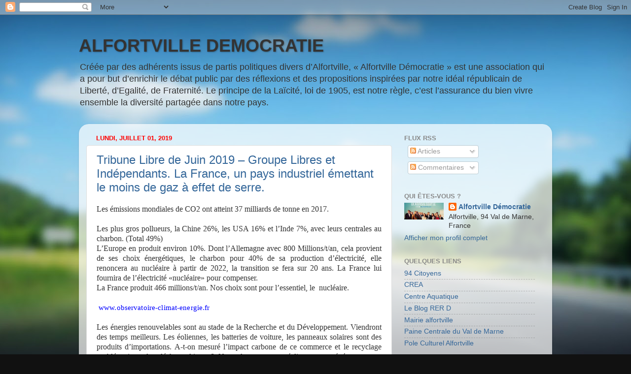

--- FILE ---
content_type: text/html; charset=UTF-8
request_url: https://alfortvilledemocratie.blogspot.com/2019/
body_size: 42859
content:
<!DOCTYPE html>
<html class='v2' dir='ltr' lang='fr'>
<head>
<link href='https://www.blogger.com/static/v1/widgets/335934321-css_bundle_v2.css' rel='stylesheet' type='text/css'/>
<meta content='width=1100' name='viewport'/>
<meta content='text/html; charset=UTF-8' http-equiv='Content-Type'/>
<meta content='blogger' name='generator'/>
<link href='https://alfortvilledemocratie.blogspot.com/favicon.ico' rel='icon' type='image/x-icon'/>
<link href='http://alfortvilledemocratie.blogspot.com/2019/' rel='canonical'/>
<link rel="alternate" type="application/atom+xml" title="                  ALFORTVILLE DEMOCRATIE - Atom" href="https://alfortvilledemocratie.blogspot.com/feeds/posts/default" />
<link rel="alternate" type="application/rss+xml" title="                  ALFORTVILLE DEMOCRATIE - RSS" href="https://alfortvilledemocratie.blogspot.com/feeds/posts/default?alt=rss" />
<link rel="service.post" type="application/atom+xml" title="                  ALFORTVILLE DEMOCRATIE - Atom" href="https://www.blogger.com/feeds/11037169/posts/default" />
<!--Can't find substitution for tag [blog.ieCssRetrofitLinks]-->
<meta content='http://alfortvilledemocratie.blogspot.com/2019/' property='og:url'/>
<meta content='                  ALFORTVILLE DEMOCRATIE' property='og:title'/>
<meta content='Créée par des adhérents issus de partis politiques divers d’Alfortville, « Alfortville Démocratie » est une association qui a pour but d’enrichir le débat public par des réflexions et des propositions inspirées par notre idéal républicain de Liberté, d’Egalité, de Fraternité.
Le principe de la Laïcité, loi de 1905, est notre règle, c’est l’assurance  du bien vivre ensemble la diversité partagée dans notre pays.
' property='og:description'/>
<title>                  ALFORTVILLE DEMOCRATIE: 2019</title>
<style id='page-skin-1' type='text/css'><!--
/*-----------------------------------------------
Blogger Template Style
Name:     Picture Window
Designer: Blogger
URL:      www.blogger.com
----------------------------------------------- */
/* Content
----------------------------------------------- */
body {
font: normal normal 15px Arial, Tahoma, Helvetica, FreeSans, sans-serif;
color: #333333;
background: #111111 url(//themes.googleusercontent.com/image?id=1OACCYOE0-eoTRTfsBuX1NMN9nz599ufI1Jh0CggPFA_sK80AGkIr8pLtYRpNUKPmwtEa) repeat-x fixed top center;
}
html body .region-inner {
min-width: 0;
max-width: 100%;
width: auto;
}
.content-outer {
font-size: 90%;
}
a:link {
text-decoration:none;
color: #336699;
}
a:visited {
text-decoration:none;
color: #6699cc;
}
a:hover {
text-decoration:underline;
color: #33aaff;
}
.content-outer {
background: transparent none repeat scroll top left;
-moz-border-radius: 0;
-webkit-border-radius: 0;
-goog-ms-border-radius: 0;
border-radius: 0;
-moz-box-shadow: 0 0 0 rgba(0, 0, 0, .15);
-webkit-box-shadow: 0 0 0 rgba(0, 0, 0, .15);
-goog-ms-box-shadow: 0 0 0 rgba(0, 0, 0, .15);
box-shadow: 0 0 0 rgba(0, 0, 0, .15);
margin: 20px auto;
}
.content-inner {
padding: 0;
}
/* Header
----------------------------------------------- */
.header-outer {
background: transparent none repeat-x scroll top left;
_background-image: none;
color: #333333;
-moz-border-radius: 0;
-webkit-border-radius: 0;
-goog-ms-border-radius: 0;
border-radius: 0;
}
.Header img, .Header #header-inner {
-moz-border-radius: 0;
-webkit-border-radius: 0;
-goog-ms-border-radius: 0;
border-radius: 0;
}
.header-inner .Header .titlewrapper,
.header-inner .Header .descriptionwrapper {
padding-left: 0;
padding-right: 0;
}
.Header h1 {
font: normal bold 36px Arial, Tahoma, Helvetica, FreeSans, sans-serif;
text-shadow: 1px 1px 3px rgba(0, 0, 0, 0.3);
}
.Header h1 a {
color: #333333;
}
.Header .description {
font-size: 130%;
}
/* Tabs
----------------------------------------------- */
.tabs-inner {
margin: .5em 20px 0;
padding: 0;
}
.tabs-inner .section {
margin: 0;
}
.tabs-inner .widget ul {
padding: 0;
background: transparent none repeat scroll bottom;
-moz-border-radius: 0;
-webkit-border-radius: 0;
-goog-ms-border-radius: 0;
border-radius: 0;
}
.tabs-inner .widget li {
border: none;
}
.tabs-inner .widget li a {
display: inline-block;
padding: .5em 1em;
margin-right: .25em;
color: #ffffff;
font: normal normal 15px Arial, Tahoma, Helvetica, FreeSans, sans-serif;
-moz-border-radius: 10px 10px 0 0;
-webkit-border-top-left-radius: 10px;
-webkit-border-top-right-radius: 10px;
-goog-ms-border-radius: 10px 10px 0 0;
border-radius: 10px 10px 0 0;
background: transparent url(https://resources.blogblog.com/blogblog/data/1kt/transparent/black50.png) repeat scroll top left;
border-right: 1px solid transparent;
}
.tabs-inner .widget li:first-child a {
padding-left: 1.25em;
-moz-border-radius-topleft: 10px;
-moz-border-radius-bottomleft: 0;
-webkit-border-top-left-radius: 10px;
-webkit-border-bottom-left-radius: 0;
-goog-ms-border-top-left-radius: 10px;
-goog-ms-border-bottom-left-radius: 0;
border-top-left-radius: 10px;
border-bottom-left-radius: 0;
}
.tabs-inner .widget li.selected a,
.tabs-inner .widget li a:hover {
position: relative;
z-index: 1;
background: transparent url(https://resources.blogblog.com/blogblog/data/1kt/transparent/white80.png) repeat scroll bottom;
color: #336699;
-moz-box-shadow: 0 0 3px rgba(0, 0, 0, .15);
-webkit-box-shadow: 0 0 3px rgba(0, 0, 0, .15);
-goog-ms-box-shadow: 0 0 3px rgba(0, 0, 0, .15);
box-shadow: 0 0 3px rgba(0, 0, 0, .15);
}
/* Headings
----------------------------------------------- */
h2 {
font: bold normal 13px Arial, Tahoma, Helvetica, FreeSans, sans-serif;
text-transform: uppercase;
color: #888888;
margin: .5em 0;
}
/* Main
----------------------------------------------- */
.main-outer {
background: transparent url(https://resources.blogblog.com/blogblog/data/1kt/transparent/white80.png) repeat scroll top left;
-moz-border-radius: 20px 20px 0 0;
-webkit-border-top-left-radius: 20px;
-webkit-border-top-right-radius: 20px;
-webkit-border-bottom-left-radius: 0;
-webkit-border-bottom-right-radius: 0;
-goog-ms-border-radius: 20px 20px 0 0;
border-radius: 20px 20px 0 0;
-moz-box-shadow: 0 1px 3px rgba(0, 0, 0, .15);
-webkit-box-shadow: 0 1px 3px rgba(0, 0, 0, .15);
-goog-ms-box-shadow: 0 1px 3px rgba(0, 0, 0, .15);
box-shadow: 0 1px 3px rgba(0, 0, 0, .15);
}
.main-inner {
padding: 15px 20px 20px;
}
.main-inner .column-center-inner {
padding: 0 0;
}
.main-inner .column-left-inner {
padding-left: 0;
}
.main-inner .column-right-inner {
padding-right: 0;
}
/* Posts
----------------------------------------------- */
h3.post-title {
margin: 0;
font: normal normal 24px Arial, Tahoma, Helvetica, FreeSans, sans-serif;
}
.comments h4 {
margin: 1em 0 0;
font: normal normal 24px Arial, Tahoma, Helvetica, FreeSans, sans-serif;
}
.date-header span {
color: #ff0000;
}
.post-outer {
background-color: #ffffff;
border: solid 1px #dddddd;
-moz-border-radius: 5px;
-webkit-border-radius: 5px;
border-radius: 5px;
-goog-ms-border-radius: 5px;
padding: 15px 20px;
margin: 0 -20px 20px;
}
.post-body {
line-height: 1.4;
font-size: 110%;
position: relative;
}
.post-header {
margin: 0 0 1.5em;
color: #999999;
line-height: 1.6;
}
.post-footer {
margin: .5em 0 0;
color: #999999;
line-height: 1.6;
}
#blog-pager {
font-size: 140%
}
#comments .comment-author {
padding-top: 1.5em;
border-top: dashed 1px #ccc;
border-top: dashed 1px rgba(128, 128, 128, .5);
background-position: 0 1.5em;
}
#comments .comment-author:first-child {
padding-top: 0;
border-top: none;
}
.avatar-image-container {
margin: .2em 0 0;
}
/* Comments
----------------------------------------------- */
.comments .comments-content .icon.blog-author {
background-repeat: no-repeat;
background-image: url([data-uri]);
}
.comments .comments-content .loadmore a {
border-top: 1px solid #33aaff;
border-bottom: 1px solid #33aaff;
}
.comments .continue {
border-top: 2px solid #33aaff;
}
/* Widgets
----------------------------------------------- */
.widget ul, .widget #ArchiveList ul.flat {
padding: 0;
list-style: none;
}
.widget ul li, .widget #ArchiveList ul.flat li {
border-top: dashed 1px #ccc;
border-top: dashed 1px rgba(128, 128, 128, .5);
}
.widget ul li:first-child, .widget #ArchiveList ul.flat li:first-child {
border-top: none;
}
.widget .post-body ul {
list-style: disc;
}
.widget .post-body ul li {
border: none;
}
/* Footer
----------------------------------------------- */
.footer-outer {
color:#cccccc;
background: transparent url(https://resources.blogblog.com/blogblog/data/1kt/transparent/black50.png) repeat scroll top left;
-moz-border-radius: 0 0 20px 20px;
-webkit-border-top-left-radius: 0;
-webkit-border-top-right-radius: 0;
-webkit-border-bottom-left-radius: 20px;
-webkit-border-bottom-right-radius: 20px;
-goog-ms-border-radius: 0 0 20px 20px;
border-radius: 0 0 20px 20px;
-moz-box-shadow: 0 1px 3px rgba(0, 0, 0, .15);
-webkit-box-shadow: 0 1px 3px rgba(0, 0, 0, .15);
-goog-ms-box-shadow: 0 1px 3px rgba(0, 0, 0, .15);
box-shadow: 0 1px 3px rgba(0, 0, 0, .15);
}
.footer-inner {
padding: 10px 20px 20px;
}
.footer-outer a {
color: #99ccee;
}
.footer-outer a:visited {
color: #77aaee;
}
.footer-outer a:hover {
color: #33aaff;
}
.footer-outer .widget h2 {
color: #aaaaaa;
}
/* Mobile
----------------------------------------------- */
html body.mobile {
height: auto;
}
html body.mobile {
min-height: 480px;
background-size: 100% auto;
}
.mobile .body-fauxcolumn-outer {
background: transparent none repeat scroll top left;
}
html .mobile .mobile-date-outer, html .mobile .blog-pager {
border-bottom: none;
background: transparent url(https://resources.blogblog.com/blogblog/data/1kt/transparent/white80.png) repeat scroll top left;
margin-bottom: 10px;
}
.mobile .date-outer {
background: transparent url(https://resources.blogblog.com/blogblog/data/1kt/transparent/white80.png) repeat scroll top left;
}
.mobile .header-outer, .mobile .main-outer,
.mobile .post-outer, .mobile .footer-outer {
-moz-border-radius: 0;
-webkit-border-radius: 0;
-goog-ms-border-radius: 0;
border-radius: 0;
}
.mobile .content-outer,
.mobile .main-outer,
.mobile .post-outer {
background: inherit;
border: none;
}
.mobile .content-outer {
font-size: 100%;
}
.mobile-link-button {
background-color: #336699;
}
.mobile-link-button a:link, .mobile-link-button a:visited {
color: #ffffff;
}
.mobile-index-contents {
color: #333333;
}
.mobile .tabs-inner .PageList .widget-content {
background: transparent url(https://resources.blogblog.com/blogblog/data/1kt/transparent/white80.png) repeat scroll bottom;
color: #336699;
}
.mobile .tabs-inner .PageList .widget-content .pagelist-arrow {
border-left: 1px solid transparent;
}

--></style>
<style id='template-skin-1' type='text/css'><!--
body {
min-width: 960px;
}
.content-outer, .content-fauxcolumn-outer, .region-inner {
min-width: 960px;
max-width: 960px;
_width: 960px;
}
.main-inner .columns {
padding-left: 0;
padding-right: 310px;
}
.main-inner .fauxcolumn-center-outer {
left: 0;
right: 310px;
/* IE6 does not respect left and right together */
_width: expression(this.parentNode.offsetWidth -
parseInt("0") -
parseInt("310px") + 'px');
}
.main-inner .fauxcolumn-left-outer {
width: 0;
}
.main-inner .fauxcolumn-right-outer {
width: 310px;
}
.main-inner .column-left-outer {
width: 0;
right: 100%;
margin-left: -0;
}
.main-inner .column-right-outer {
width: 310px;
margin-right: -310px;
}
#layout {
min-width: 0;
}
#layout .content-outer {
min-width: 0;
width: 800px;
}
#layout .region-inner {
min-width: 0;
width: auto;
}
body#layout div.add_widget {
padding: 8px;
}
body#layout div.add_widget a {
margin-left: 32px;
}
--></style>
<style>
    body {background-image:url(\/\/themes.googleusercontent.com\/image?id=1OACCYOE0-eoTRTfsBuX1NMN9nz599ufI1Jh0CggPFA_sK80AGkIr8pLtYRpNUKPmwtEa);}
    
@media (max-width: 200px) { body {background-image:url(\/\/themes.googleusercontent.com\/image?id=1OACCYOE0-eoTRTfsBuX1NMN9nz599ufI1Jh0CggPFA_sK80AGkIr8pLtYRpNUKPmwtEa&options=w200);}}
@media (max-width: 400px) and (min-width: 201px) { body {background-image:url(\/\/themes.googleusercontent.com\/image?id=1OACCYOE0-eoTRTfsBuX1NMN9nz599ufI1Jh0CggPFA_sK80AGkIr8pLtYRpNUKPmwtEa&options=w400);}}
@media (max-width: 800px) and (min-width: 401px) { body {background-image:url(\/\/themes.googleusercontent.com\/image?id=1OACCYOE0-eoTRTfsBuX1NMN9nz599ufI1Jh0CggPFA_sK80AGkIr8pLtYRpNUKPmwtEa&options=w800);}}
@media (max-width: 1200px) and (min-width: 801px) { body {background-image:url(\/\/themes.googleusercontent.com\/image?id=1OACCYOE0-eoTRTfsBuX1NMN9nz599ufI1Jh0CggPFA_sK80AGkIr8pLtYRpNUKPmwtEa&options=w1200);}}
/* Last tag covers anything over one higher than the previous max-size cap. */
@media (min-width: 1201px) { body {background-image:url(\/\/themes.googleusercontent.com\/image?id=1OACCYOE0-eoTRTfsBuX1NMN9nz599ufI1Jh0CggPFA_sK80AGkIr8pLtYRpNUKPmwtEa&options=w1600);}}
  </style>
<link href='https://www.blogger.com/dyn-css/authorization.css?targetBlogID=11037169&amp;zx=4ed83f15-a9cc-4949-b229-50dcc3e64e79' media='none' onload='if(media!=&#39;all&#39;)media=&#39;all&#39;' rel='stylesheet'/><noscript><link href='https://www.blogger.com/dyn-css/authorization.css?targetBlogID=11037169&amp;zx=4ed83f15-a9cc-4949-b229-50dcc3e64e79' rel='stylesheet'/></noscript>
<meta name='google-adsense-platform-account' content='ca-host-pub-1556223355139109'/>
<meta name='google-adsense-platform-domain' content='blogspot.com'/>

</head>
<body class='loading variant-open'>
<div class='navbar section' id='navbar' name='Navbar'><div class='widget Navbar' data-version='1' id='Navbar1'><script type="text/javascript">
    function setAttributeOnload(object, attribute, val) {
      if(window.addEventListener) {
        window.addEventListener('load',
          function(){ object[attribute] = val; }, false);
      } else {
        window.attachEvent('onload', function(){ object[attribute] = val; });
      }
    }
  </script>
<div id="navbar-iframe-container"></div>
<script type="text/javascript" src="https://apis.google.com/js/platform.js"></script>
<script type="text/javascript">
      gapi.load("gapi.iframes:gapi.iframes.style.bubble", function() {
        if (gapi.iframes && gapi.iframes.getContext) {
          gapi.iframes.getContext().openChild({
              url: 'https://www.blogger.com/navbar/11037169?origin\x3dhttps://alfortvilledemocratie.blogspot.com',
              where: document.getElementById("navbar-iframe-container"),
              id: "navbar-iframe"
          });
        }
      });
    </script><script type="text/javascript">
(function() {
var script = document.createElement('script');
script.type = 'text/javascript';
script.src = '//pagead2.googlesyndication.com/pagead/js/google_top_exp.js';
var head = document.getElementsByTagName('head')[0];
if (head) {
head.appendChild(script);
}})();
</script>
</div></div>
<div class='body-fauxcolumns'>
<div class='fauxcolumn-outer body-fauxcolumn-outer'>
<div class='cap-top'>
<div class='cap-left'></div>
<div class='cap-right'></div>
</div>
<div class='fauxborder-left'>
<div class='fauxborder-right'></div>
<div class='fauxcolumn-inner'>
</div>
</div>
<div class='cap-bottom'>
<div class='cap-left'></div>
<div class='cap-right'></div>
</div>
</div>
</div>
<div class='content'>
<div class='content-fauxcolumns'>
<div class='fauxcolumn-outer content-fauxcolumn-outer'>
<div class='cap-top'>
<div class='cap-left'></div>
<div class='cap-right'></div>
</div>
<div class='fauxborder-left'>
<div class='fauxborder-right'></div>
<div class='fauxcolumn-inner'>
</div>
</div>
<div class='cap-bottom'>
<div class='cap-left'></div>
<div class='cap-right'></div>
</div>
</div>
</div>
<div class='content-outer'>
<div class='content-cap-top cap-top'>
<div class='cap-left'></div>
<div class='cap-right'></div>
</div>
<div class='fauxborder-left content-fauxborder-left'>
<div class='fauxborder-right content-fauxborder-right'></div>
<div class='content-inner'>
<header>
<div class='header-outer'>
<div class='header-cap-top cap-top'>
<div class='cap-left'></div>
<div class='cap-right'></div>
</div>
<div class='fauxborder-left header-fauxborder-left'>
<div class='fauxborder-right header-fauxborder-right'></div>
<div class='region-inner header-inner'>
<div class='header section' id='header' name='En-tête'><div class='widget Header' data-version='1' id='Header1'>
<div id='header-inner'>
<div class='titlewrapper'>
<h1 class='title'>
<a href='https://alfortvilledemocratie.blogspot.com/'>
                  ALFORTVILLE DEMOCRATIE
</a>
</h1>
</div>
<div class='descriptionwrapper'>
<p class='description'><span>Créée par des adhérents issus de partis politiques divers d&#8217;Alfortville, &#171;&#160;Alfortville Démocratie&#160;&#187; est une association qui a pour but d&#8217;enrichir le débat public par des réflexions et des propositions inspirées par notre idéal républicain de Liberté, d&#8217;Egalité, de Fraternité.
Le principe de la Laïcité, loi de 1905, est notre règle, c&#8217;est l&#8217;assurance  du bien vivre ensemble la diversité partagée dans notre pays.
</span></p>
</div>
</div>
</div></div>
</div>
</div>
<div class='header-cap-bottom cap-bottom'>
<div class='cap-left'></div>
<div class='cap-right'></div>
</div>
</div>
</header>
<div class='tabs-outer'>
<div class='tabs-cap-top cap-top'>
<div class='cap-left'></div>
<div class='cap-right'></div>
</div>
<div class='fauxborder-left tabs-fauxborder-left'>
<div class='fauxborder-right tabs-fauxborder-right'></div>
<div class='region-inner tabs-inner'>
<div class='tabs no-items section' id='crosscol' name='Toutes les colonnes'></div>
<div class='tabs no-items section' id='crosscol-overflow' name='Cross-Column 2'></div>
</div>
</div>
<div class='tabs-cap-bottom cap-bottom'>
<div class='cap-left'></div>
<div class='cap-right'></div>
</div>
</div>
<div class='main-outer'>
<div class='main-cap-top cap-top'>
<div class='cap-left'></div>
<div class='cap-right'></div>
</div>
<div class='fauxborder-left main-fauxborder-left'>
<div class='fauxborder-right main-fauxborder-right'></div>
<div class='region-inner main-inner'>
<div class='columns fauxcolumns'>
<div class='fauxcolumn-outer fauxcolumn-center-outer'>
<div class='cap-top'>
<div class='cap-left'></div>
<div class='cap-right'></div>
</div>
<div class='fauxborder-left'>
<div class='fauxborder-right'></div>
<div class='fauxcolumn-inner'>
</div>
</div>
<div class='cap-bottom'>
<div class='cap-left'></div>
<div class='cap-right'></div>
</div>
</div>
<div class='fauxcolumn-outer fauxcolumn-left-outer'>
<div class='cap-top'>
<div class='cap-left'></div>
<div class='cap-right'></div>
</div>
<div class='fauxborder-left'>
<div class='fauxborder-right'></div>
<div class='fauxcolumn-inner'>
</div>
</div>
<div class='cap-bottom'>
<div class='cap-left'></div>
<div class='cap-right'></div>
</div>
</div>
<div class='fauxcolumn-outer fauxcolumn-right-outer'>
<div class='cap-top'>
<div class='cap-left'></div>
<div class='cap-right'></div>
</div>
<div class='fauxborder-left'>
<div class='fauxborder-right'></div>
<div class='fauxcolumn-inner'>
</div>
</div>
<div class='cap-bottom'>
<div class='cap-left'></div>
<div class='cap-right'></div>
</div>
</div>
<!-- corrects IE6 width calculation -->
<div class='columns-inner'>
<div class='column-center-outer'>
<div class='column-center-inner'>
<div class='main section' id='main' name='Principal'><div class='widget Blog' data-version='1' id='Blog1'>
<div class='blog-posts hfeed'>

          <div class="date-outer">
        
<h2 class='date-header'><span>lundi, juillet 01, 2019</span></h2>

          <div class="date-posts">
        
<div class='post-outer'>
<div class='post hentry uncustomized-post-template' itemprop='blogPost' itemscope='itemscope' itemtype='http://schema.org/BlogPosting'>
<meta content='https://blogger.googleusercontent.com/img/b/R29vZ2xl/AVvXsEhkTxx8_J45jUCjZ3wfNjx6KBLID6s2h93Nm9MlwrpqlEPUOdGz0WPum4cz8R77bv1OYbnfTuDKzYmg-g0dCUdThwgjQNtN3p3J2C0Je90597yzmzdfaipbrxq9Pkw78SarvHoaWA/s400/JPEG.jpg' itemprop='image_url'/>
<meta content='11037169' itemprop='blogId'/>
<meta content='267165611613351686' itemprop='postId'/>
<a name='267165611613351686'></a>
<h3 class='post-title entry-title' itemprop='name'>
<a href='https://alfortvilledemocratie.blogspot.com/2019/07/tribune-libre-de-juin-2019-groupe.html'>Tribune Libre de Juin 2019 &#8211; Groupe Libres et Indépendants. La France, un pays industriel émettant le moins de gaz à effet de serre.</a>
</h3>
<div class='post-header'>
<div class='post-header-line-1'></div>
</div>
<div class='post-body entry-content' id='post-body-267165611613351686' itemprop='description articleBody'>


<span style="font-size: 12pt; line-height: 107%; mso-bidi-font-family: Calibri; mso-bidi-theme-font: minor-latin;"><span style="font-family: Calibri;">Les émissions mondiales de CO2 ont
atteint 37 milliards de tonne en 2017.<o:p></o:p></span></span><br />


<br />
<div class="MsoNormal" style="margin: 0cm 0cm 0pt; text-align: justify;">
<span style="font-size: 12pt; line-height: 107%; mso-bidi-font-family: Calibri; mso-bidi-theme-font: minor-latin;"><span style="font-family: Calibri;">Les plus gros pollueurs, la Chine 26%,
les USA 16% et l&#8217;Inde 7%, avec leurs <span style="background: white; color: #333333;">centrales au charbon. (Total 49%)</span></span></span></div>
<div class="MsoNormal" style="margin: 0cm 0cm 0pt; text-align: justify;">
<span style="background: white; color: #333333; font-size: 12pt; line-height: 107%; mso-bidi-font-family: Calibri; mso-bidi-theme-font: minor-latin;"><span style="font-family: Calibri;">L&#8217;Europe
en produit environ 10%. Dont l&#8217;Allemagne avec 800 Millions/t/an, cela provient
de ses choix énergétiques, le charbon pour 40% de sa production d&#8217;électricité,
elle renoncera au nucléaire à partir de 2022, la transition se fera sur 20 ans.
La France lui fournira de l&#8217;électricité &#171;nucléaire&#187; pour compenser.</span></span></div>
<div class="MsoNormal" style="margin: 0cm 0cm 0pt;">
<span style="background: white; color: #333333; font-size: 12pt; line-height: 107%; mso-bidi-font-family: Calibri; mso-bidi-theme-font: minor-latin;"><span style="font-family: Calibri;">La France produit
466 millions/t/an. Nos choix sont pour l&#8217;essentiel, le<span style="mso-spacerun: yes;">&nbsp; </span>nucléaire.<o:p></o:p></span></span></div>
<br />
<div class="MsoNormal" style="margin: 0cm 0cm 0pt;">
<span style="background: white; color: #333333; font-size: 12pt; line-height: 107%; mso-bidi-font-family: Calibri; mso-bidi-theme-font: minor-latin;"><span style="mso-spacerun: yes;"><span style="font-family: Calibri;">&nbsp;</span></span></span><a href="http://www.observatoire-climat-energie.fr/"><span style="letter-spacing: 0.1pt;"><span style="color: blue; font-family: Calibri;">www.observatoire-climat-energie.fr</span></span></a><span style="background: white; color: #333333; font-size: 12pt; line-height: 107%; mso-bidi-font-family: Calibri; mso-bidi-theme-font: minor-latin;"><o:p></o:p></span></div>
<br />
<div class="MsoNormal" style="margin: 0cm 0cm 0pt; text-align: justify;">
<span style="font-family: Calibri;"><span style="background: white; color: #333333; font-size: 12pt; line-height: 107%; mso-bidi-font-family: Calibri; mso-bidi-theme-font: minor-latin;">Les
énergies renouvelables sont au stade de la Recherche et du Développement.
Viendront des temps meilleurs. Les éoliennes, les batteries de voiture, les
panneaux solaires sont des produits d&#8217;importations. A-t-on mesuré l&#8217;impact
carbone de ce commerce et le recyclage problématique des déchets ultimes&nbsp;?
Nous devons rester réalistes et persévérer, nous y arriverons. </span><span style="color: #101010; letter-spacing: 0.1pt;"><o:p></o:p></span></span></div>
<br />
<div class="MsoNormal" style="margin: 0cm 0cm 0pt; text-align: justify;">
<span style="color: #101010; letter-spacing: 0.1pt;"><span style="font-family: Calibri;"><span style="color: purple;"><strong>A tous, bonne vacances
d&#8217;été.<o:p></o:p></strong></span></span></span></div>
<br />
<div class="MsoNormal" style="margin: 0cm 0cm 0pt; text-align: justify;">
<span style="background: white; color: #333333; font-size: 12pt; line-height: 107%; mso-bidi-font-family: Calibri; mso-bidi-theme-font: minor-latin;"><span style="font-family: Calibri;">J.Halbwax-L.Simonian,
élus. <a href="http://alfortvilledemocratie.blogspot.com/2019/"><span style="color: blue; font-family: Calibri;">http://alfortvilledemocratie.blogspot.com/2019/</span></a></span></span></div>
<div class="separator" style="clear: both; text-align: center;">
<a href="https://blogger.googleusercontent.com/img/b/R29vZ2xl/AVvXsEhkTxx8_J45jUCjZ3wfNjx6KBLID6s2h93Nm9MlwrpqlEPUOdGz0WPum4cz8R77bv1OYbnfTuDKzYmg-g0dCUdThwgjQNtN3p3J2C0Je90597yzmzdfaipbrxq9Pkw78SarvHoaWA/s1600/JPEG.jpg" imageanchor="1" style="margin-left: 1em; margin-right: 1em;"><img border="0" data-original-height="629" data-original-width="1200" height="208" src="https://blogger.googleusercontent.com/img/b/R29vZ2xl/AVvXsEhkTxx8_J45jUCjZ3wfNjx6KBLID6s2h93Nm9MlwrpqlEPUOdGz0WPum4cz8R77bv1OYbnfTuDKzYmg-g0dCUdThwgjQNtN3p3J2C0Je90597yzmzdfaipbrxq9Pkw78SarvHoaWA/s400/JPEG.jpg" width="400" /></a></div>
<div class="separator" style="clear: both; text-align: left;">
Pour retrouver le taux de CO&#178; emis par la France en juin 2019, se rapporter au <span style="color: blue;">trait bleu en bas du graphique</span>. </div>
<div class="separator" style="clear: both; text-align: left;">
Bravo pour cette exemplarité.</div>
<div class="MsoNormal" style="margin: 0cm 0cm 0pt; text-align: justify;">
<span style="background: white; color: #333333; font-size: 12pt; line-height: 107%; mso-bidi-font-family: Calibri; mso-bidi-theme-font: minor-latin;"><span style="font-family: Calibri;"><o:p></o:p></span></span>&nbsp;</div>
<div style='clear: both;'></div>
</div>
<div class='post-footer'>
<div class='post-footer-line post-footer-line-1'>
<span class='post-author vcard'>
Publié par
<span class='fn' itemprop='author' itemscope='itemscope' itemtype='http://schema.org/Person'>
<meta content='https://www.blogger.com/profile/15135385053918363175' itemprop='url'/>
<a class='g-profile' href='https://www.blogger.com/profile/15135385053918363175' rel='author' title='author profile'>
<span itemprop='name'>Alfortville Démocratie</span>
</a>
</span>
</span>
<span class='post-timestamp'>
à
<meta content='http://alfortvilledemocratie.blogspot.com/2019/07/tribune-libre-de-juin-2019-groupe.html' itemprop='url'/>
<a class='timestamp-link' href='https://alfortvilledemocratie.blogspot.com/2019/07/tribune-libre-de-juin-2019-groupe.html' rel='bookmark' title='permanent link'><abbr class='published' itemprop='datePublished' title='2019-07-01T09:32:00+02:00'>lundi, juillet 01, 2019</abbr></a>
</span>
<span class='post-comment-link'>
<a class='comment-link' href='https://alfortvilledemocratie.blogspot.com/2019/07/tribune-libre-de-juin-2019-groupe.html#comment-form' onclick=''>
Aucun commentaire:
  </a>
</span>
<span class='post-icons'>
<span class='item-action'>
<a href='https://www.blogger.com/email-post/11037169/267165611613351686' title='Envoyer l&#39;article par e-mail'>
<img alt='' class='icon-action' height='13' src='https://resources.blogblog.com/img/icon18_email.gif' width='18'/>
</a>
</span>
<span class='item-control blog-admin pid-1262533086'>
<a href='https://www.blogger.com/post-edit.g?blogID=11037169&postID=267165611613351686&from=pencil' title='Modifier l&#39;article'>
<img alt='' class='icon-action' height='18' src='https://resources.blogblog.com/img/icon18_edit_allbkg.gif' width='18'/>
</a>
</span>
</span>
<div class='post-share-buttons goog-inline-block'>
<a class='goog-inline-block share-button sb-email' href='https://www.blogger.com/share-post.g?blogID=11037169&postID=267165611613351686&target=email' target='_blank' title='Envoyer par e-mail'><span class='share-button-link-text'>Envoyer par e-mail</span></a><a class='goog-inline-block share-button sb-blog' href='https://www.blogger.com/share-post.g?blogID=11037169&postID=267165611613351686&target=blog' onclick='window.open(this.href, "_blank", "height=270,width=475"); return false;' target='_blank' title='BlogThis!'><span class='share-button-link-text'>BlogThis!</span></a><a class='goog-inline-block share-button sb-twitter' href='https://www.blogger.com/share-post.g?blogID=11037169&postID=267165611613351686&target=twitter' target='_blank' title='Partager sur X'><span class='share-button-link-text'>Partager sur X</span></a><a class='goog-inline-block share-button sb-facebook' href='https://www.blogger.com/share-post.g?blogID=11037169&postID=267165611613351686&target=facebook' onclick='window.open(this.href, "_blank", "height=430,width=640"); return false;' target='_blank' title='Partager sur Facebook'><span class='share-button-link-text'>Partager sur Facebook</span></a><a class='goog-inline-block share-button sb-pinterest' href='https://www.blogger.com/share-post.g?blogID=11037169&postID=267165611613351686&target=pinterest' target='_blank' title='Partager sur Pinterest'><span class='share-button-link-text'>Partager sur Pinterest</span></a>
</div>
</div>
<div class='post-footer-line post-footer-line-2'>
<span class='post-labels'>
</span>
</div>
<div class='post-footer-line post-footer-line-3'>
<span class='post-location'>
</span>
</div>
</div>
</div>
</div>

          </div></div>
        

          <div class="date-outer">
        
<h2 class='date-header'><span>vendredi, juin 28, 2019</span></h2>

          <div class="date-posts">
        
<div class='post-outer'>
<div class='post hentry uncustomized-post-template' itemprop='blogPost' itemscope='itemscope' itemtype='http://schema.org/BlogPosting'>
<meta content='https://blogger.googleusercontent.com/img/b/R29vZ2xl/AVvXsEipVw1LeviugJ_lMs8NlzKuet_cqG766gRgrp84-ZE0coPINnDMTzLOxMYcApyZNnUj54NWZ7QFCEL9OF5JYgGyM-Aue9CMpNDyXlgg07S1_rqAClQrzOkhwXFHrd0vEWSZ_rTKHg/s400/img.jpg' itemprop='image_url'/>
<meta content='11037169' itemprop='blogId'/>
<meta content='4749983342620726596' itemprop='postId'/>
<a name='4749983342620726596'></a>
<h3 class='post-title entry-title' itemprop='name'>
<a href='https://alfortvilledemocratie.blogspot.com/2019/06/une-carte-postale-rafraichissante-pour_28.html'>Une carte postale rafraîchissante pour tous nos ami.e.s alfortvillais.e.s avec une floraison odorante de massifs de roses en fleur. Température clémente 17/27&#176;C, vent doux. C"est à Veules-les-Roses.</a>
</h3>
<div class='post-header'>
<div class='post-header-line-1'></div>
</div>
<div class='post-body entry-content' id='post-body-4749983342620726596' itemprop='description articleBody'>
<div class="separator" style="clear: both; text-align: center;">
<a href="https://blogger.googleusercontent.com/img/b/R29vZ2xl/AVvXsEipVw1LeviugJ_lMs8NlzKuet_cqG766gRgrp84-ZE0coPINnDMTzLOxMYcApyZNnUj54NWZ7QFCEL9OF5JYgGyM-Aue9CMpNDyXlgg07S1_rqAClQrzOkhwXFHrd0vEWSZ_rTKHg/s1600/img.jpg" imageanchor="1" style="margin-left: 1em; margin-right: 1em;"><img border="0" data-original-height="780" data-original-width="1040" height="300" src="https://blogger.googleusercontent.com/img/b/R29vZ2xl/AVvXsEipVw1LeviugJ_lMs8NlzKuet_cqG766gRgrp84-ZE0coPINnDMTzLOxMYcApyZNnUj54NWZ7QFCEL9OF5JYgGyM-Aue9CMpNDyXlgg07S1_rqAClQrzOkhwXFHrd0vEWSZ_rTKHg/s400/img.jpg" width="400" /></a></div>
<div class="separator" style="clear: both; text-align: center;">
&nbsp;</div>
<div class="separator" style="clear: both; text-align: center;">
<a href="https://blogger.googleusercontent.com/img/b/R29vZ2xl/AVvXsEjM98y-c5Nf4BLPoY_ar-IB0e2gYKcaUAAJ7oYb25EX_cHKfBNvLpjbPCkFjJk4ofeIvGdR68New29EfnYJCwgyhq8XVFQ7wH4a1ULLOuC6HQtagWud579WkiNZPxShxGieKrjPZQ/s1600/IMG_20190628_113842_resized_20190628_114927835.jpg" imageanchor="1" style="margin-left: 1em; margin-right: 1em;"><img border="0" data-original-height="1040" data-original-width="780" height="320" src="https://blogger.googleusercontent.com/img/b/R29vZ2xl/AVvXsEjM98y-c5Nf4BLPoY_ar-IB0e2gYKcaUAAJ7oYb25EX_cHKfBNvLpjbPCkFjJk4ofeIvGdR68New29EfnYJCwgyhq8XVFQ7wH4a1ULLOuC6HQtagWud579WkiNZPxShxGieKrjPZQ/s320/IMG_20190628_113842_resized_20190628_114927835.jpg" width="240" /></a><a href="https://blogger.googleusercontent.com/img/b/R29vZ2xl/AVvXsEjqCKAda8JZ5lMZ21CGj3K-6CO5nEQiKxFZsGNo0U861yaxbwWjqSgWI-XRktUsZk_gKw1PW3eB8dKECdZvjzT0ksEvxa0o8EUfcP6eO3hqYl-vwhH8TlTrKDMsA7XOzDCPHdGHTA/s1600/IMG_20190628_113631_resized_20190628_114929996.jpg" imageanchor="1" style="clear: right; float: right; margin-bottom: 1em; margin-left: 1em;"><img border="0" data-original-height="1040" data-original-width="780" height="320" src="https://blogger.googleusercontent.com/img/b/R29vZ2xl/AVvXsEjqCKAda8JZ5lMZ21CGj3K-6CO5nEQiKxFZsGNo0U861yaxbwWjqSgWI-XRktUsZk_gKw1PW3eB8dKECdZvjzT0ksEvxa0o8EUfcP6eO3hqYl-vwhH8TlTrKDMsA7XOzDCPHdGHTA/s320/IMG_20190628_113631_resized_20190628_114929996.jpg" width="240" /></a></div>
<div class="separator" style="clear: both; text-align: left;">
<a href="https://blogger.googleusercontent.com/img/b/R29vZ2xl/AVvXsEjM98y-c5Nf4BLPoY_ar-IB0e2gYKcaUAAJ7oYb25EX_cHKfBNvLpjbPCkFjJk4ofeIvGdR68New29EfnYJCwgyhq8XVFQ7wH4a1ULLOuC6HQtagWud579WkiNZPxShxGieKrjPZQ/s1600/IMG_20190628_113842_resized_20190628_114927835.jpg" imageanchor="1" style="margin-left: 1em; margin-right: 1em;"></a>&nbsp;</div>
<br />
<br />
<br />
<div style='clear: both;'></div>
</div>
<div class='post-footer'>
<div class='post-footer-line post-footer-line-1'>
<span class='post-author vcard'>
Publié par
<span class='fn' itemprop='author' itemscope='itemscope' itemtype='http://schema.org/Person'>
<meta content='https://www.blogger.com/profile/15135385053918363175' itemprop='url'/>
<a class='g-profile' href='https://www.blogger.com/profile/15135385053918363175' rel='author' title='author profile'>
<span itemprop='name'>Alfortville Démocratie</span>
</a>
</span>
</span>
<span class='post-timestamp'>
à
<meta content='http://alfortvilledemocratie.blogspot.com/2019/06/une-carte-postale-rafraichissante-pour_28.html' itemprop='url'/>
<a class='timestamp-link' href='https://alfortvilledemocratie.blogspot.com/2019/06/une-carte-postale-rafraichissante-pour_28.html' rel='bookmark' title='permanent link'><abbr class='published' itemprop='datePublished' title='2019-06-28T12:49:00+02:00'>vendredi, juin 28, 2019</abbr></a>
</span>
<span class='post-comment-link'>
<a class='comment-link' href='https://alfortvilledemocratie.blogspot.com/2019/06/une-carte-postale-rafraichissante-pour_28.html#comment-form' onclick=''>
Aucun commentaire:
  </a>
</span>
<span class='post-icons'>
<span class='item-action'>
<a href='https://www.blogger.com/email-post/11037169/4749983342620726596' title='Envoyer l&#39;article par e-mail'>
<img alt='' class='icon-action' height='13' src='https://resources.blogblog.com/img/icon18_email.gif' width='18'/>
</a>
</span>
<span class='item-control blog-admin pid-1262533086'>
<a href='https://www.blogger.com/post-edit.g?blogID=11037169&postID=4749983342620726596&from=pencil' title='Modifier l&#39;article'>
<img alt='' class='icon-action' height='18' src='https://resources.blogblog.com/img/icon18_edit_allbkg.gif' width='18'/>
</a>
</span>
</span>
<div class='post-share-buttons goog-inline-block'>
<a class='goog-inline-block share-button sb-email' href='https://www.blogger.com/share-post.g?blogID=11037169&postID=4749983342620726596&target=email' target='_blank' title='Envoyer par e-mail'><span class='share-button-link-text'>Envoyer par e-mail</span></a><a class='goog-inline-block share-button sb-blog' href='https://www.blogger.com/share-post.g?blogID=11037169&postID=4749983342620726596&target=blog' onclick='window.open(this.href, "_blank", "height=270,width=475"); return false;' target='_blank' title='BlogThis!'><span class='share-button-link-text'>BlogThis!</span></a><a class='goog-inline-block share-button sb-twitter' href='https://www.blogger.com/share-post.g?blogID=11037169&postID=4749983342620726596&target=twitter' target='_blank' title='Partager sur X'><span class='share-button-link-text'>Partager sur X</span></a><a class='goog-inline-block share-button sb-facebook' href='https://www.blogger.com/share-post.g?blogID=11037169&postID=4749983342620726596&target=facebook' onclick='window.open(this.href, "_blank", "height=430,width=640"); return false;' target='_blank' title='Partager sur Facebook'><span class='share-button-link-text'>Partager sur Facebook</span></a><a class='goog-inline-block share-button sb-pinterest' href='https://www.blogger.com/share-post.g?blogID=11037169&postID=4749983342620726596&target=pinterest' target='_blank' title='Partager sur Pinterest'><span class='share-button-link-text'>Partager sur Pinterest</span></a>
</div>
</div>
<div class='post-footer-line post-footer-line-2'>
<span class='post-labels'>
</span>
</div>
<div class='post-footer-line post-footer-line-3'>
<span class='post-location'>
</span>
</div>
</div>
</div>
</div>

          </div></div>
        

          <div class="date-outer">
        
<h2 class='date-header'><span>mercredi, juin 19, 2019</span></h2>

          <div class="date-posts">
        
<div class='post-outer'>
<div class='post hentry uncustomized-post-template' itemprop='blogPost' itemscope='itemscope' itemtype='http://schema.org/BlogPosting'>
<meta content='https://blogger.googleusercontent.com/img/b/R29vZ2xl/AVvXsEjiChbx_3-uJw1G7KO9D86bIyGeCDBSzDuw2WyvS5pzhAPVvRKUxKRqYuFEKj3sg6cCszeYn9pb-M4ikeYB8N7lIEjNfhs53Ghvk5PxRxp1LiXCMfxAVbcDVmHSx-33MfTUsACzMw/s400/IMG_20190619_112535_resized_20190619_112701135.jpg' itemprop='image_url'/>
<meta content='11037169' itemprop='blogId'/>
<meta content='687843039404950893' itemprop='postId'/>
<a name='687843039404950893'></a>
<h3 class='post-title entry-title' itemprop='name'>
<a href='https://alfortvilledemocratie.blogspot.com/2019/06/le-lin-est-en-fleur-dans-la-campagne.html'>Le lin est en fleur dans la campagne Normande. Doudeville est la capital mondiale du lin, le saviez-vous?</a>
</h3>
<div class='post-header'>
<div class='post-header-line-1'></div>
</div>
<div class='post-body entry-content' id='post-body-687843039404950893' itemprop='description articleBody'>
<div class="separator" style="clear: both; text-align: center;">
<a href="https://blogger.googleusercontent.com/img/b/R29vZ2xl/AVvXsEjiChbx_3-uJw1G7KO9D86bIyGeCDBSzDuw2WyvS5pzhAPVvRKUxKRqYuFEKj3sg6cCszeYn9pb-M4ikeYB8N7lIEjNfhs53Ghvk5PxRxp1LiXCMfxAVbcDVmHSx-33MfTUsACzMw/s1600/IMG_20190619_112535_resized_20190619_112701135.jpg" imageanchor="1" style="margin-left: 1em; margin-right: 1em;"><img border="0" data-original-height="780" data-original-width="1040" height="300" src="https://blogger.googleusercontent.com/img/b/R29vZ2xl/AVvXsEjiChbx_3-uJw1G7KO9D86bIyGeCDBSzDuw2WyvS5pzhAPVvRKUxKRqYuFEKj3sg6cCszeYn9pb-M4ikeYB8N7lIEjNfhs53Ghvk5PxRxp1LiXCMfxAVbcDVmHSx-33MfTUsACzMw/s400/IMG_20190619_112535_resized_20190619_112701135.jpg" width="400" /></a></div>
<br />
<div style='clear: both;'></div>
</div>
<div class='post-footer'>
<div class='post-footer-line post-footer-line-1'>
<span class='post-author vcard'>
Publié par
<span class='fn' itemprop='author' itemscope='itemscope' itemtype='http://schema.org/Person'>
<meta content='https://www.blogger.com/profile/15135385053918363175' itemprop='url'/>
<a class='g-profile' href='https://www.blogger.com/profile/15135385053918363175' rel='author' title='author profile'>
<span itemprop='name'>Alfortville Démocratie</span>
</a>
</span>
</span>
<span class='post-timestamp'>
à
<meta content='http://alfortvilledemocratie.blogspot.com/2019/06/le-lin-est-en-fleur-dans-la-campagne.html' itemprop='url'/>
<a class='timestamp-link' href='https://alfortvilledemocratie.blogspot.com/2019/06/le-lin-est-en-fleur-dans-la-campagne.html' rel='bookmark' title='permanent link'><abbr class='published' itemprop='datePublished' title='2019-06-19T18:31:00+02:00'>mercredi, juin 19, 2019</abbr></a>
</span>
<span class='post-comment-link'>
<a class='comment-link' href='https://alfortvilledemocratie.blogspot.com/2019/06/le-lin-est-en-fleur-dans-la-campagne.html#comment-form' onclick=''>
Aucun commentaire:
  </a>
</span>
<span class='post-icons'>
<span class='item-action'>
<a href='https://www.blogger.com/email-post/11037169/687843039404950893' title='Envoyer l&#39;article par e-mail'>
<img alt='' class='icon-action' height='13' src='https://resources.blogblog.com/img/icon18_email.gif' width='18'/>
</a>
</span>
<span class='item-control blog-admin pid-1262533086'>
<a href='https://www.blogger.com/post-edit.g?blogID=11037169&postID=687843039404950893&from=pencil' title='Modifier l&#39;article'>
<img alt='' class='icon-action' height='18' src='https://resources.blogblog.com/img/icon18_edit_allbkg.gif' width='18'/>
</a>
</span>
</span>
<div class='post-share-buttons goog-inline-block'>
<a class='goog-inline-block share-button sb-email' href='https://www.blogger.com/share-post.g?blogID=11037169&postID=687843039404950893&target=email' target='_blank' title='Envoyer par e-mail'><span class='share-button-link-text'>Envoyer par e-mail</span></a><a class='goog-inline-block share-button sb-blog' href='https://www.blogger.com/share-post.g?blogID=11037169&postID=687843039404950893&target=blog' onclick='window.open(this.href, "_blank", "height=270,width=475"); return false;' target='_blank' title='BlogThis!'><span class='share-button-link-text'>BlogThis!</span></a><a class='goog-inline-block share-button sb-twitter' href='https://www.blogger.com/share-post.g?blogID=11037169&postID=687843039404950893&target=twitter' target='_blank' title='Partager sur X'><span class='share-button-link-text'>Partager sur X</span></a><a class='goog-inline-block share-button sb-facebook' href='https://www.blogger.com/share-post.g?blogID=11037169&postID=687843039404950893&target=facebook' onclick='window.open(this.href, "_blank", "height=430,width=640"); return false;' target='_blank' title='Partager sur Facebook'><span class='share-button-link-text'>Partager sur Facebook</span></a><a class='goog-inline-block share-button sb-pinterest' href='https://www.blogger.com/share-post.g?blogID=11037169&postID=687843039404950893&target=pinterest' target='_blank' title='Partager sur Pinterest'><span class='share-button-link-text'>Partager sur Pinterest</span></a>
</div>
</div>
<div class='post-footer-line post-footer-line-2'>
<span class='post-labels'>
</span>
</div>
<div class='post-footer-line post-footer-line-3'>
<span class='post-location'>
</span>
</div>
</div>
</div>
</div>

          </div></div>
        

          <div class="date-outer">
        
<h2 class='date-header'><span>vendredi, juin 14, 2019</span></h2>

          <div class="date-posts">
        
<div class='post-outer'>
<div class='post hentry uncustomized-post-template' itemprop='blogPost' itemscope='itemscope' itemtype='http://schema.org/BlogPosting'>
<meta content='https://blogger.googleusercontent.com/img/b/R29vZ2xl/AVvXsEh9wscLakJIT7K_0M_EeIOTcHUu6e3OACFyE1ZNMrLrV0Bfiy7O8-JzWqjtWnufj49tmrS0PDnKUQhmAHjIpDUcRlHGjepBfyBMjOrAr9D6FxuYA8Mzue5nXe9qwSap5nbaYOYX7A/s640/2019_RenF_AFFICHE_BD.jpg' itemprop='image_url'/>
<meta content='11037169' itemprop='blogId'/>
<meta content='8146983652200740998' itemprop='postId'/>
<a name='8146983652200740998'></a>
<h3 class='post-title entry-title' itemprop='name'>
<a href='https://alfortvilledemocratie.blogspot.com/2019/06/15-et-16-juin-2019-la-rose-en-fete76980.html'>15 et 16 juin 2019, la Rose en Fête.76980 Veules les Roses.</a>
</h3>
<div class='post-header'>
<div class='post-header-line-1'></div>
</div>
<div class='post-body entry-content' id='post-body-8146983652200740998' itemprop='description articleBody'>
<div class="separator" style="clear: both; text-align: center;">
<a href="https://blogger.googleusercontent.com/img/b/R29vZ2xl/AVvXsEh9wscLakJIT7K_0M_EeIOTcHUu6e3OACFyE1ZNMrLrV0Bfiy7O8-JzWqjtWnufj49tmrS0PDnKUQhmAHjIpDUcRlHGjepBfyBMjOrAr9D6FxuYA8Mzue5nXe9qwSap5nbaYOYX7A/s1600/2019_RenF_AFFICHE_BD.jpg" imageanchor="1" style="margin-left: 1em; margin-right: 1em;"><img border="0" data-original-height="1600" data-original-width="1132" height="640" src="https://blogger.googleusercontent.com/img/b/R29vZ2xl/AVvXsEh9wscLakJIT7K_0M_EeIOTcHUu6e3OACFyE1ZNMrLrV0Bfiy7O8-JzWqjtWnufj49tmrS0PDnKUQhmAHjIpDUcRlHGjepBfyBMjOrAr9D6FxuYA8Mzue5nXe9qwSap5nbaYOYX7A/s640/2019_RenF_AFFICHE_BD.jpg" width="452" /></a></div>
<br />
<div class="separator" style="clear: both; text-align: center;">
<a href="https://blogger.googleusercontent.com/img/b/R29vZ2xl/AVvXsEh6Y1gD9YJnCP_6tKj_WGo9X69VKDpCxf0rcOZyc1u1-OmVeTUqJOsjxZ5DfFrW1Io4AmHLbofdL_B4cVbUDOm1Mny52sXGotoyy2Ib0sQ6gtcHbPMWHpZf8jbep0KD4xRBPKsOjQ/s1600/banniere_rose_fete.jpg" imageanchor="1" style="margin-left: 1em; margin-right: 1em;"><img border="0" data-original-height="300" data-original-width="800" height="150" src="https://blogger.googleusercontent.com/img/b/R29vZ2xl/AVvXsEh6Y1gD9YJnCP_6tKj_WGo9X69VKDpCxf0rcOZyc1u1-OmVeTUqJOsjxZ5DfFrW1Io4AmHLbofdL_B4cVbUDOm1Mny52sXGotoyy2Ib0sQ6gtcHbPMWHpZf8jbep0KD4xRBPKsOjQ/s400/banniere_rose_fete.jpg" width="400" /></a></div>
<div class="separator" style="clear: both; text-align: center;">
<a href="https://www.veules-les-roses.fr/event/la-rose-en-fete/">https://www.veules-les-roses.fr/event/la-rose-en-fete/</a></div>
<br />
<div style='clear: both;'></div>
</div>
<div class='post-footer'>
<div class='post-footer-line post-footer-line-1'>
<span class='post-author vcard'>
Publié par
<span class='fn' itemprop='author' itemscope='itemscope' itemtype='http://schema.org/Person'>
<meta content='https://www.blogger.com/profile/15135385053918363175' itemprop='url'/>
<a class='g-profile' href='https://www.blogger.com/profile/15135385053918363175' rel='author' title='author profile'>
<span itemprop='name'>Alfortville Démocratie</span>
</a>
</span>
</span>
<span class='post-timestamp'>
à
<meta content='http://alfortvilledemocratie.blogspot.com/2019/06/15-et-16-juin-2019-la-rose-en-fete76980.html' itemprop='url'/>
<a class='timestamp-link' href='https://alfortvilledemocratie.blogspot.com/2019/06/15-et-16-juin-2019-la-rose-en-fete76980.html' rel='bookmark' title='permanent link'><abbr class='published' itemprop='datePublished' title='2019-06-14T10:03:00+02:00'>vendredi, juin 14, 2019</abbr></a>
</span>
<span class='post-comment-link'>
<a class='comment-link' href='https://alfortvilledemocratie.blogspot.com/2019/06/15-et-16-juin-2019-la-rose-en-fete76980.html#comment-form' onclick=''>
Aucun commentaire:
  </a>
</span>
<span class='post-icons'>
<span class='item-action'>
<a href='https://www.blogger.com/email-post/11037169/8146983652200740998' title='Envoyer l&#39;article par e-mail'>
<img alt='' class='icon-action' height='13' src='https://resources.blogblog.com/img/icon18_email.gif' width='18'/>
</a>
</span>
<span class='item-control blog-admin pid-1262533086'>
<a href='https://www.blogger.com/post-edit.g?blogID=11037169&postID=8146983652200740998&from=pencil' title='Modifier l&#39;article'>
<img alt='' class='icon-action' height='18' src='https://resources.blogblog.com/img/icon18_edit_allbkg.gif' width='18'/>
</a>
</span>
</span>
<div class='post-share-buttons goog-inline-block'>
<a class='goog-inline-block share-button sb-email' href='https://www.blogger.com/share-post.g?blogID=11037169&postID=8146983652200740998&target=email' target='_blank' title='Envoyer par e-mail'><span class='share-button-link-text'>Envoyer par e-mail</span></a><a class='goog-inline-block share-button sb-blog' href='https://www.blogger.com/share-post.g?blogID=11037169&postID=8146983652200740998&target=blog' onclick='window.open(this.href, "_blank", "height=270,width=475"); return false;' target='_blank' title='BlogThis!'><span class='share-button-link-text'>BlogThis!</span></a><a class='goog-inline-block share-button sb-twitter' href='https://www.blogger.com/share-post.g?blogID=11037169&postID=8146983652200740998&target=twitter' target='_blank' title='Partager sur X'><span class='share-button-link-text'>Partager sur X</span></a><a class='goog-inline-block share-button sb-facebook' href='https://www.blogger.com/share-post.g?blogID=11037169&postID=8146983652200740998&target=facebook' onclick='window.open(this.href, "_blank", "height=430,width=640"); return false;' target='_blank' title='Partager sur Facebook'><span class='share-button-link-text'>Partager sur Facebook</span></a><a class='goog-inline-block share-button sb-pinterest' href='https://www.blogger.com/share-post.g?blogID=11037169&postID=8146983652200740998&target=pinterest' target='_blank' title='Partager sur Pinterest'><span class='share-button-link-text'>Partager sur Pinterest</span></a>
</div>
</div>
<div class='post-footer-line post-footer-line-2'>
<span class='post-labels'>
</span>
</div>
<div class='post-footer-line post-footer-line-3'>
<span class='post-location'>
</span>
</div>
</div>
</div>
</div>

          </div></div>
        

          <div class="date-outer">
        
<h2 class='date-header'><span>vendredi, juin 07, 2019</span></h2>

          <div class="date-posts">
        
<div class='post-outer'>
<div class='post hentry uncustomized-post-template' itemprop='blogPost' itemscope='itemscope' itemtype='http://schema.org/BlogPosting'>
<meta content='https://blogger.googleusercontent.com/img/b/R29vZ2xl/AVvXsEiu71LwAZwlmFSQGIvFrJHyJFWh7rPry1jN5ORcvH0Vtn_MJVswg1GOjaLn8-CxdVtOLW5z4FJST6tbdSEeMgMyu9W4_3uyRAwbaZlZs4gq3TymAwb-QS9ilz27VcWtBGSjD7SODQ/s400/mag.jpg' itemprop='image_url'/>
<meta content='11037169' itemprop='blogId'/>
<meta content='4027311303835823809' itemprop='postId'/>
<a name='4027311303835823809'></a>
<h3 class='post-title entry-title' itemprop='name'>
<a href='https://alfortvilledemocratie.blogspot.com/2019/06/tribune-libre-de-juin-2019-groupe.html'>Tribune Libre de Juin 2019 &#8211; Groupe Libres et Indépendants.</a>
</h3>
<div class='post-header'>
<div class='post-header-line-1'></div>
</div>
<div class='post-body entry-content' id='post-body-4027311303835823809' itemprop='description articleBody'>
<div class="separator" style="clear: both; text-align: center;">
<a href="https://blogger.googleusercontent.com/img/b/R29vZ2xl/AVvXsEiu71LwAZwlmFSQGIvFrJHyJFWh7rPry1jN5ORcvH0Vtn_MJVswg1GOjaLn8-CxdVtOLW5z4FJST6tbdSEeMgMyu9W4_3uyRAwbaZlZs4gq3TymAwb-QS9ilz27VcWtBGSjD7SODQ/s1600/mag.jpg" imageanchor="1" style="margin-left: 1em; margin-right: 1em;"><img border="0" data-original-height="114" data-original-width="200" height="228" src="https://blogger.googleusercontent.com/img/b/R29vZ2xl/AVvXsEiu71LwAZwlmFSQGIvFrJHyJFWh7rPry1jN5ORcvH0Vtn_MJVswg1GOjaLn8-CxdVtOLW5z4FJST6tbdSEeMgMyu9W4_3uyRAwbaZlZs4gq3TymAwb-QS9ilz27VcWtBGSjD7SODQ/s400/mag.jpg" width="400" /></a></div>
<br />
<div class="MsoNormal" style="line-height: normal; margin: 0cm 0cm 0pt;">
<span style="font-family: &quot;calibri&quot;;"><span style="color: purple;"><strong>Election Européennes à Alfortville.<o:p></o:p></strong></span></span></div>
<br />
<div class="MsoNormal" style="line-height: normal; margin: 0cm 0cm 0pt;">
<span style="font-family: &quot;calibri&quot;;">Nos remerciements aux courageuses électrices et courageux électeurs qui
se sont déplacés pour accomplir leur devoir de citoyen.<o:p></o:p></span></div>
<br />
<div class="MsoNormal" style="line-height: normal; margin: 0cm 0cm 0pt;">
<span style="font-family: &quot;calibri&quot;;">Voter est un DROIT chèrement acquit. <o:p></o:p></span></div>
<br />
<div class="MsoNormal" style="line-height: normal; margin: 0cm 0cm 0pt;">
<span style="font-family: &quot;calibri&quot;;">Notre désolation pour constater qu&#8217;une grande majorité des inscrits
n&#8217;ait pas participé à ce scrutin, ce déchargeant sur 49% de votants.<o:p></o:p></span></div>
<br />
<div class="MsoNormal" style="line-height: normal; margin: 0cm 0cm 0pt;">
<span style="font-family: &quot;calibri&quot;;">Ce scrutin était capital pour l&#8217;avenir de nos enfants et l&#8217;indépendance
de l&#8217;Europe. Ce n&#8217;était pas un référendum pour ou contre quelqu&#8217;un, mais un
choix pour écrire de nouvelles pages de l&#8217;Histoire de notre continent.<o:p></o:p></span></div>
<br />
<div class="MsoNormal" style="line-height: normal; margin: 0cm 0cm 0pt;">
<span style="font-family: &quot;calibri&quot;;">Nous avons tant de choses à faire ensemble.<o:p></o:p></span></div>
<br />
<div class="MsoNormal" style="line-height: normal; margin: 0cm 0cm 0pt;">
<span style="font-family: &quot;calibri&quot;;">Ce manque d&#8217;intérêt pose question&nbsp;: d&#8217;un côté certain demande plus
de démocratie et de justice pendant que d&#8217;autre exprime leur égoïsme. Une
société ne peut pas fonctionner comme cela.<o:p></o:p></span></div>
<br />
<div class="MsoNormal" style="line-height: normal; margin: 0cm 0cm 0pt;">
<span style="font-family: &quot;calibri&quot;;">Comment voulez-vous rendre crédible des revendications comme le R.I.C,
le Référendum d&#8217;initiative Citoyenne&nbsp;? <o:p></o:p></span></div>
<br />
<div class="MsoNormal" style="line-height: normal; margin: 0cm 0cm 0pt;">
<span style="font-family: &quot;calibri&quot;;">Dans notre &#171;&nbsp;cher vieux pays&nbsp;&#187;, il y a des choses à mettre en
commun et les partager en responsabilités.<o:p></o:p></span></div>
<br />
<div class="MsoNormal" style="line-height: normal; margin: 0cm 0cm 0pt;">
<span style="font-family: &quot;calibri&quot;;">D&#8217;autres scrutins viennent, que ferez-vous&nbsp;?<o:p></o:p></span></div>
<br />
<div class="MsoNormal" style="line-height: normal; margin: 0cm 0cm 0pt;">
<span style="font-family: &quot;calibri&quot;;">Nous adressons une bonne note à nos personnels de service, vous avez
tous été à la hauteur.</span></div>
<div class="MsoNormal" style="line-height: normal; margin: 0cm 0cm 0pt;">
<span style="font-family: &quot;calibri&quot;;"><o:p></o:p></span>&nbsp;</div>
<span style="font-family: &quot;calibri&quot; , sans-serif; font-size: 11pt; line-height: 106%;">J.Halbwax-L.Simonian, conseillers municipaux</span>
<div style='clear: both;'></div>
</div>
<div class='post-footer'>
<div class='post-footer-line post-footer-line-1'>
<span class='post-author vcard'>
Publié par
<span class='fn' itemprop='author' itemscope='itemscope' itemtype='http://schema.org/Person'>
<meta content='https://www.blogger.com/profile/15135385053918363175' itemprop='url'/>
<a class='g-profile' href='https://www.blogger.com/profile/15135385053918363175' rel='author' title='author profile'>
<span itemprop='name'>Alfortville Démocratie</span>
</a>
</span>
</span>
<span class='post-timestamp'>
à
<meta content='http://alfortvilledemocratie.blogspot.com/2019/06/tribune-libre-de-juin-2019-groupe.html' itemprop='url'/>
<a class='timestamp-link' href='https://alfortvilledemocratie.blogspot.com/2019/06/tribune-libre-de-juin-2019-groupe.html' rel='bookmark' title='permanent link'><abbr class='published' itemprop='datePublished' title='2019-06-07T16:07:00+02:00'>vendredi, juin 07, 2019</abbr></a>
</span>
<span class='post-comment-link'>
<a class='comment-link' href='https://alfortvilledemocratie.blogspot.com/2019/06/tribune-libre-de-juin-2019-groupe.html#comment-form' onclick=''>
Aucun commentaire:
  </a>
</span>
<span class='post-icons'>
<span class='item-action'>
<a href='https://www.blogger.com/email-post/11037169/4027311303835823809' title='Envoyer l&#39;article par e-mail'>
<img alt='' class='icon-action' height='13' src='https://resources.blogblog.com/img/icon18_email.gif' width='18'/>
</a>
</span>
<span class='item-control blog-admin pid-1262533086'>
<a href='https://www.blogger.com/post-edit.g?blogID=11037169&postID=4027311303835823809&from=pencil' title='Modifier l&#39;article'>
<img alt='' class='icon-action' height='18' src='https://resources.blogblog.com/img/icon18_edit_allbkg.gif' width='18'/>
</a>
</span>
</span>
<div class='post-share-buttons goog-inline-block'>
<a class='goog-inline-block share-button sb-email' href='https://www.blogger.com/share-post.g?blogID=11037169&postID=4027311303835823809&target=email' target='_blank' title='Envoyer par e-mail'><span class='share-button-link-text'>Envoyer par e-mail</span></a><a class='goog-inline-block share-button sb-blog' href='https://www.blogger.com/share-post.g?blogID=11037169&postID=4027311303835823809&target=blog' onclick='window.open(this.href, "_blank", "height=270,width=475"); return false;' target='_blank' title='BlogThis!'><span class='share-button-link-text'>BlogThis!</span></a><a class='goog-inline-block share-button sb-twitter' href='https://www.blogger.com/share-post.g?blogID=11037169&postID=4027311303835823809&target=twitter' target='_blank' title='Partager sur X'><span class='share-button-link-text'>Partager sur X</span></a><a class='goog-inline-block share-button sb-facebook' href='https://www.blogger.com/share-post.g?blogID=11037169&postID=4027311303835823809&target=facebook' onclick='window.open(this.href, "_blank", "height=430,width=640"); return false;' target='_blank' title='Partager sur Facebook'><span class='share-button-link-text'>Partager sur Facebook</span></a><a class='goog-inline-block share-button sb-pinterest' href='https://www.blogger.com/share-post.g?blogID=11037169&postID=4027311303835823809&target=pinterest' target='_blank' title='Partager sur Pinterest'><span class='share-button-link-text'>Partager sur Pinterest</span></a>
</div>
</div>
<div class='post-footer-line post-footer-line-2'>
<span class='post-labels'>
</span>
</div>
<div class='post-footer-line post-footer-line-3'>
<span class='post-location'>
</span>
</div>
</div>
</div>
</div>
<div class='post-outer'>
<div class='post hentry uncustomized-post-template' itemprop='blogPost' itemscope='itemscope' itemtype='http://schema.org/BlogPosting'>
<meta content='https://blogger.googleusercontent.com/img/b/R29vZ2xl/AVvXsEgQFNQVJ5qQHO5-S9gcRndpozfcK58VzNIZNYaIwpz3A1X_SiUUfvFHOAEBINpEvgaIfOrRh_QEbTkpTCtex3nfLRqhvxHfq1q7nug9lGIC-56MQYbF3JO-oH3-AanJj2gQbNU3kQ/s400/mag.jpg' itemprop='image_url'/>
<meta content='11037169' itemprop='blogId'/>
<meta content='2903619836436225989' itemprop='postId'/>
<a name='2903619836436225989'></a>
<h3 class='post-title entry-title' itemprop='name'>
<a href='https://alfortvilledemocratie.blogspot.com/2019/06/tribune-libre-de-juin-2019-du-groupe-lr.html'>Tribune Libre de juin 2019 du groupe LR .</a>
</h3>
<div class='post-header'>
<div class='post-header-line-1'></div>
</div>
<div class='post-body entry-content' id='post-body-2903619836436225989' itemprop='description articleBody'>
<div class="separator" style="clear: both; text-align: center;">
<a href="https://blogger.googleusercontent.com/img/b/R29vZ2xl/AVvXsEgQFNQVJ5qQHO5-S9gcRndpozfcK58VzNIZNYaIwpz3A1X_SiUUfvFHOAEBINpEvgaIfOrRh_QEbTkpTCtex3nfLRqhvxHfq1q7nug9lGIC-56MQYbF3JO-oH3-AanJj2gQbNU3kQ/s1600/mag.jpg" imageanchor="1" style="margin-left: 1em; margin-right: 1em;"><img border="0" data-original-height="114" data-original-width="200" height="228" src="https://blogger.googleusercontent.com/img/b/R29vZ2xl/AVvXsEgQFNQVJ5qQHO5-S9gcRndpozfcK58VzNIZNYaIwpz3A1X_SiUUfvFHOAEBINpEvgaIfOrRh_QEbTkpTCtex3nfLRqhvxHfq1q7nug9lGIC-56MQYbF3JO-oH3-AanJj2gQbNU3kQ/s400/mag.jpg" width="400" /></a></div>
<div class="separator" style="clear: both; text-align: left;">
&#65279;</div>
<div align="center">
<span data-offset-key="ec23l-0-0"><span data-text="true"></span></span><div align="center">
<span lang="EN-US"><span style="font-family: Cambria;"></span></span><div style="text-align: left;">
<span style="font-family: Cambria;"><span style="font-family: Times New Roman;"><span style="font-size: 12pt; line-height: 115%;"><span style="font-family: Calibri;"><span style="font-size: large;"><span style="font-size: small;">L&#8217;opposition constructive depuis 2014 et nous
poursuivrons</span>&nbsp;!<o:p></o:p></span></span></span></span></span></div>
<div style="text-align: left;">
<span style="font-family: Cambria;"><span style="font-family: Times New Roman;">

</span></span></div>
<div class="MsoNormal" style="margin: 0cm 0cm 10pt; text-align: left;">
<span style="font-family: Cambria;"><span style="line-height: 115%;"><span style="font-family: Calibri;">Que n&#8217;a-t-on pas entendu sur notre dos depuis le début de ce
mandat, une opposition qui se déchire, qui se divise, qui ne travaille pas les
dossiers&#8230; <o:p></o:p></span></span></span></div>
<div style="text-align: left;">
<span style="font-family: Cambria;"><span style="font-family: Times New Roman;">

<span style="line-height: 115%;"><span style="font-family: Calibri;">En attendant, toutes les délibérations qui étaient
irrégulières ont été retirées des débats grâce à nous, c&#8217;est le cas encore
récemment de la subvention à l&#8217;association Nazarpek. <o:p></o:p></span></span></span></span></div>
<div style="text-align: left;">
<span style="font-family: Cambria;"><span style="font-family: Times New Roman;">

</span></span></div>
<div class="MsoNormal" style="margin: 0cm 0cm 10pt; text-align: left;">
<span style="font-family: Cambria;"><span style="line-height: 115%;"><span style="font-family: Calibri;">Alors que cette association demandait une subvention, nous
découvrions sur les réseaux sociaux qu&#8217;elle utilisait ses subventions à
l&#8217;acquisition de &#171;&nbsp;lunette de visée de sniper&nbsp;&#187;, autrement dit du
matériel de guerre.</span></span></span><div style="text-align: left;">
<span style="font-family: Cambria;"><span style="font-family: Calibri;">&nbsp;</span></span></div>
<span style="font-family: Cambria;"><span style="font-family: Calibri;"><span style="line-height: 115%;"><span style="font-family: Calibri;">Impossible de tolérer que les deniers publics des
Alfortvillais participent à ce genre de marchandage. Nous avons interpellé le
maire en conseil puis par courrier, qui a fait bon droit à notre requête, cette
subvention ne sera pas versée.<div style="text-align: left;">
&nbsp;</div>
<span style="line-height: 115%;"><span style="font-family: Calibri;">Si nous sommes solidaires des revendications du Artsakh, nous
ne devons jamais oublier que nous sommes une collectivité territoriale qui n&#8217;a
pas compétence à s&#8217;ingérer dans les relations internationales, c&#8217;est le rôle du
Quai d&#8217;Orsay. Aussi, promouvoir la coopération décentralisée oui, l&#8217;apologie de
la mort, jamais&nbsp;!<div style="text-align: left;">
&nbsp;</div>
<span style="font-size: 12pt; line-height: 115%;"><span style="font-family: Calibri;">Cédric Tartaud-Gineste, Brigitte Cauvin, Michael Bullara<o:p></o:p></span></span></span></span></span></span></span></span><br />
<div align="center">
<span style="font-family: Times New Roman;">

</span></div>
<br />
<br /></div>
</div>
</div>
<div style='clear: both;'></div>
</div>
<div class='post-footer'>
<div class='post-footer-line post-footer-line-1'>
<span class='post-author vcard'>
Publié par
<span class='fn' itemprop='author' itemscope='itemscope' itemtype='http://schema.org/Person'>
<meta content='https://www.blogger.com/profile/15135385053918363175' itemprop='url'/>
<a class='g-profile' href='https://www.blogger.com/profile/15135385053918363175' rel='author' title='author profile'>
<span itemprop='name'>Alfortville Démocratie</span>
</a>
</span>
</span>
<span class='post-timestamp'>
à
<meta content='http://alfortvilledemocratie.blogspot.com/2019/06/tribune-libre-de-juin-2019-du-groupe-lr.html' itemprop='url'/>
<a class='timestamp-link' href='https://alfortvilledemocratie.blogspot.com/2019/06/tribune-libre-de-juin-2019-du-groupe-lr.html' rel='bookmark' title='permanent link'><abbr class='published' itemprop='datePublished' title='2019-06-07T12:49:00+02:00'>vendredi, juin 07, 2019</abbr></a>
</span>
<span class='post-comment-link'>
<a class='comment-link' href='https://alfortvilledemocratie.blogspot.com/2019/06/tribune-libre-de-juin-2019-du-groupe-lr.html#comment-form' onclick=''>
Aucun commentaire:
  </a>
</span>
<span class='post-icons'>
<span class='item-action'>
<a href='https://www.blogger.com/email-post/11037169/2903619836436225989' title='Envoyer l&#39;article par e-mail'>
<img alt='' class='icon-action' height='13' src='https://resources.blogblog.com/img/icon18_email.gif' width='18'/>
</a>
</span>
<span class='item-control blog-admin pid-1262533086'>
<a href='https://www.blogger.com/post-edit.g?blogID=11037169&postID=2903619836436225989&from=pencil' title='Modifier l&#39;article'>
<img alt='' class='icon-action' height='18' src='https://resources.blogblog.com/img/icon18_edit_allbkg.gif' width='18'/>
</a>
</span>
</span>
<div class='post-share-buttons goog-inline-block'>
<a class='goog-inline-block share-button sb-email' href='https://www.blogger.com/share-post.g?blogID=11037169&postID=2903619836436225989&target=email' target='_blank' title='Envoyer par e-mail'><span class='share-button-link-text'>Envoyer par e-mail</span></a><a class='goog-inline-block share-button sb-blog' href='https://www.blogger.com/share-post.g?blogID=11037169&postID=2903619836436225989&target=blog' onclick='window.open(this.href, "_blank", "height=270,width=475"); return false;' target='_blank' title='BlogThis!'><span class='share-button-link-text'>BlogThis!</span></a><a class='goog-inline-block share-button sb-twitter' href='https://www.blogger.com/share-post.g?blogID=11037169&postID=2903619836436225989&target=twitter' target='_blank' title='Partager sur X'><span class='share-button-link-text'>Partager sur X</span></a><a class='goog-inline-block share-button sb-facebook' href='https://www.blogger.com/share-post.g?blogID=11037169&postID=2903619836436225989&target=facebook' onclick='window.open(this.href, "_blank", "height=430,width=640"); return false;' target='_blank' title='Partager sur Facebook'><span class='share-button-link-text'>Partager sur Facebook</span></a><a class='goog-inline-block share-button sb-pinterest' href='https://www.blogger.com/share-post.g?blogID=11037169&postID=2903619836436225989&target=pinterest' target='_blank' title='Partager sur Pinterest'><span class='share-button-link-text'>Partager sur Pinterest</span></a>
</div>
</div>
<div class='post-footer-line post-footer-line-2'>
<span class='post-labels'>
</span>
</div>
<div class='post-footer-line post-footer-line-3'>
<span class='post-location'>
</span>
</div>
</div>
</div>
</div>
<div class='post-outer'>
<div class='post hentry uncustomized-post-template' itemprop='blogPost' itemscope='itemscope' itemtype='http://schema.org/BlogPosting'>
<meta content='https://blogger.googleusercontent.com/img/b/R29vZ2xl/AVvXsEjQP4L2AMdbaquQ4kbgAgsu61woh-rVTdNtYQ3aV51jfcO9Q2SIaOfRB7v8bvEZSlhgPmwG5NA9gL9DyuvjNYqXxRM-I7dkrijHIFVcOWeUUS0d9l-QKzUJ0pcCV9FFsbHRs1mlhQ/s400/18+juin.jpg' itemprop='image_url'/>
<meta content='11037169' itemprop='blogId'/>
<meta content='764258155172316489' itemprop='postId'/>
<a name='764258155172316489'></a>
<h3 class='post-title entry-title' itemprop='name'>
<a href='https://alfortvilledemocratie.blogspot.com/2019/06/ceremonie-de-lappel-du-general-de.html'>Cérémonie de l'Appel du Général de Gaulle, le 18 juin 1940.</a>
</h3>
<div class='post-header'>
<div class='post-header-line-1'></div>
</div>
<div class='post-body entry-content' id='post-body-764258155172316489' itemprop='description articleBody'>
<div class="separator" style="clear: both; text-align: center;">
<a href="https://blogger.googleusercontent.com/img/b/R29vZ2xl/AVvXsEjQP4L2AMdbaquQ4kbgAgsu61woh-rVTdNtYQ3aV51jfcO9Q2SIaOfRB7v8bvEZSlhgPmwG5NA9gL9DyuvjNYqXxRM-I7dkrijHIFVcOWeUUS0d9l-QKzUJ0pcCV9FFsbHRs1mlhQ/s1600/18+juin.jpg" imageanchor="1" style="margin-left: 1em; margin-right: 1em;"><img border="0" data-original-height="454" data-original-width="807" height="225" src="https://blogger.googleusercontent.com/img/b/R29vZ2xl/AVvXsEjQP4L2AMdbaquQ4kbgAgsu61woh-rVTdNtYQ3aV51jfcO9Q2SIaOfRB7v8bvEZSlhgPmwG5NA9gL9DyuvjNYqXxRM-I7dkrijHIFVcOWeUUS0d9l-QKzUJ0pcCV9FFsbHRs1mlhQ/s400/18+juin.jpg" width="400" /></a></div>
<div class="separator" style="clear: both; text-align: center;">
&nbsp;</div>
<div class="separator" style="clear: both; text-align: center;">
<strong><span style="color: blue;">Rassemblement au Monument aux Mort d'Alfortville</span></strong></div>
<div class="separator" style="clear: both; text-align: center;">
<strong><span style="color: blue;">&nbsp;le 18 juin 2019 à 11h00. Dépôt d'une gerbe par la municipalité.</span></strong></div>
<br />
<div style='clear: both;'></div>
</div>
<div class='post-footer'>
<div class='post-footer-line post-footer-line-1'>
<span class='post-author vcard'>
Publié par
<span class='fn' itemprop='author' itemscope='itemscope' itemtype='http://schema.org/Person'>
<meta content='https://www.blogger.com/profile/15135385053918363175' itemprop='url'/>
<a class='g-profile' href='https://www.blogger.com/profile/15135385053918363175' rel='author' title='author profile'>
<span itemprop='name'>Alfortville Démocratie</span>
</a>
</span>
</span>
<span class='post-timestamp'>
à
<meta content='http://alfortvilledemocratie.blogspot.com/2019/06/ceremonie-de-lappel-du-general-de.html' itemprop='url'/>
<a class='timestamp-link' href='https://alfortvilledemocratie.blogspot.com/2019/06/ceremonie-de-lappel-du-general-de.html' rel='bookmark' title='permanent link'><abbr class='published' itemprop='datePublished' title='2019-06-07T12:32:00+02:00'>vendredi, juin 07, 2019</abbr></a>
</span>
<span class='post-comment-link'>
<a class='comment-link' href='https://alfortvilledemocratie.blogspot.com/2019/06/ceremonie-de-lappel-du-general-de.html#comment-form' onclick=''>
Aucun commentaire:
  </a>
</span>
<span class='post-icons'>
<span class='item-action'>
<a href='https://www.blogger.com/email-post/11037169/764258155172316489' title='Envoyer l&#39;article par e-mail'>
<img alt='' class='icon-action' height='13' src='https://resources.blogblog.com/img/icon18_email.gif' width='18'/>
</a>
</span>
<span class='item-control blog-admin pid-1262533086'>
<a href='https://www.blogger.com/post-edit.g?blogID=11037169&postID=764258155172316489&from=pencil' title='Modifier l&#39;article'>
<img alt='' class='icon-action' height='18' src='https://resources.blogblog.com/img/icon18_edit_allbkg.gif' width='18'/>
</a>
</span>
</span>
<div class='post-share-buttons goog-inline-block'>
<a class='goog-inline-block share-button sb-email' href='https://www.blogger.com/share-post.g?blogID=11037169&postID=764258155172316489&target=email' target='_blank' title='Envoyer par e-mail'><span class='share-button-link-text'>Envoyer par e-mail</span></a><a class='goog-inline-block share-button sb-blog' href='https://www.blogger.com/share-post.g?blogID=11037169&postID=764258155172316489&target=blog' onclick='window.open(this.href, "_blank", "height=270,width=475"); return false;' target='_blank' title='BlogThis!'><span class='share-button-link-text'>BlogThis!</span></a><a class='goog-inline-block share-button sb-twitter' href='https://www.blogger.com/share-post.g?blogID=11037169&postID=764258155172316489&target=twitter' target='_blank' title='Partager sur X'><span class='share-button-link-text'>Partager sur X</span></a><a class='goog-inline-block share-button sb-facebook' href='https://www.blogger.com/share-post.g?blogID=11037169&postID=764258155172316489&target=facebook' onclick='window.open(this.href, "_blank", "height=430,width=640"); return false;' target='_blank' title='Partager sur Facebook'><span class='share-button-link-text'>Partager sur Facebook</span></a><a class='goog-inline-block share-button sb-pinterest' href='https://www.blogger.com/share-post.g?blogID=11037169&postID=764258155172316489&target=pinterest' target='_blank' title='Partager sur Pinterest'><span class='share-button-link-text'>Partager sur Pinterest</span></a>
</div>
</div>
<div class='post-footer-line post-footer-line-2'>
<span class='post-labels'>
</span>
</div>
<div class='post-footer-line post-footer-line-3'>
<span class='post-location'>
</span>
</div>
</div>
</div>
</div>
<div class='post-outer'>
<div class='post hentry uncustomized-post-template' itemprop='blogPost' itemscope='itemscope' itemtype='http://schema.org/BlogPosting'>
<meta content='https://blogger.googleusercontent.com/img/b/R29vZ2xl/AVvXsEgAwhTzsdST128wIlEg7Zq4Dl10cqWkYGsLQDUF483j7eBZEAsSMocTcd4j2py5Xs1NJ4KACUbIZBKs4rzjwJalUUh5D8Pv0eCR-KFZ4Nkj2EOKz05TZOiXwkWQvV5qQaKFJkdpiQ/s400/Aim%25C3%25A9+cesaire.jpg' itemprop='image_url'/>
<meta content='11037169' itemprop='blogId'/>
<meta content='1387799711730791746' itemprop='postId'/>
<a name='1387799711730791746'></a>
<h3 class='post-title entry-title' itemprop='name'>
<a href='https://alfortvilledemocratie.blogspot.com/2019/06/rendez-vous-le-19-juin-18h-pour.html'>Rendez-vous le 19 juin à 18h pour l&#8217;inauguration de l&#8217;espace Aimé Césaire. 28 rue jules Guesde - 94140 - Alfortville</a>
</h3>
<div class='post-header'>
<div class='post-header-line-1'></div>
</div>
<div class='post-body entry-content' id='post-body-1387799711730791746' itemprop='description articleBody'>
<div class="separator" style="clear: both; text-align: center;">
<a href="https://blogger.googleusercontent.com/img/b/R29vZ2xl/AVvXsEgAwhTzsdST128wIlEg7Zq4Dl10cqWkYGsLQDUF483j7eBZEAsSMocTcd4j2py5Xs1NJ4KACUbIZBKs4rzjwJalUUh5D8Pv0eCR-KFZ4Nkj2EOKz05TZOiXwkWQvV5qQaKFJkdpiQ/s1600/Aim%25C3%25A9+cesaire.jpg" imageanchor="1" style="margin-left: 1em; margin-right: 1em;"><img border="0" data-original-height="427" data-original-width="750" height="227" src="https://blogger.googleusercontent.com/img/b/R29vZ2xl/AVvXsEgAwhTzsdST128wIlEg7Zq4Dl10cqWkYGsLQDUF483j7eBZEAsSMocTcd4j2py5Xs1NJ4KACUbIZBKs4rzjwJalUUh5D8Pv0eCR-KFZ4Nkj2EOKz05TZOiXwkWQvV5qQaKFJkdpiQ/s400/Aim%25C3%25A9+cesaire.jpg" width="400" /></a></div>
<br />
En présence du Conseil Municipal et de Madame Christiane Taubira
<div style='clear: both;'></div>
</div>
<div class='post-footer'>
<div class='post-footer-line post-footer-line-1'>
<span class='post-author vcard'>
Publié par
<span class='fn' itemprop='author' itemscope='itemscope' itemtype='http://schema.org/Person'>
<meta content='https://www.blogger.com/profile/15135385053918363175' itemprop='url'/>
<a class='g-profile' href='https://www.blogger.com/profile/15135385053918363175' rel='author' title='author profile'>
<span itemprop='name'>Alfortville Démocratie</span>
</a>
</span>
</span>
<span class='post-timestamp'>
à
<meta content='http://alfortvilledemocratie.blogspot.com/2019/06/rendez-vous-le-19-juin-18h-pour.html' itemprop='url'/>
<a class='timestamp-link' href='https://alfortvilledemocratie.blogspot.com/2019/06/rendez-vous-le-19-juin-18h-pour.html' rel='bookmark' title='permanent link'><abbr class='published' itemprop='datePublished' title='2019-06-07T12:25:00+02:00'>vendredi, juin 07, 2019</abbr></a>
</span>
<span class='post-comment-link'>
<a class='comment-link' href='https://alfortvilledemocratie.blogspot.com/2019/06/rendez-vous-le-19-juin-18h-pour.html#comment-form' onclick=''>
Aucun commentaire:
  </a>
</span>
<span class='post-icons'>
<span class='item-action'>
<a href='https://www.blogger.com/email-post/11037169/1387799711730791746' title='Envoyer l&#39;article par e-mail'>
<img alt='' class='icon-action' height='13' src='https://resources.blogblog.com/img/icon18_email.gif' width='18'/>
</a>
</span>
<span class='item-control blog-admin pid-1262533086'>
<a href='https://www.blogger.com/post-edit.g?blogID=11037169&postID=1387799711730791746&from=pencil' title='Modifier l&#39;article'>
<img alt='' class='icon-action' height='18' src='https://resources.blogblog.com/img/icon18_edit_allbkg.gif' width='18'/>
</a>
</span>
</span>
<div class='post-share-buttons goog-inline-block'>
<a class='goog-inline-block share-button sb-email' href='https://www.blogger.com/share-post.g?blogID=11037169&postID=1387799711730791746&target=email' target='_blank' title='Envoyer par e-mail'><span class='share-button-link-text'>Envoyer par e-mail</span></a><a class='goog-inline-block share-button sb-blog' href='https://www.blogger.com/share-post.g?blogID=11037169&postID=1387799711730791746&target=blog' onclick='window.open(this.href, "_blank", "height=270,width=475"); return false;' target='_blank' title='BlogThis!'><span class='share-button-link-text'>BlogThis!</span></a><a class='goog-inline-block share-button sb-twitter' href='https://www.blogger.com/share-post.g?blogID=11037169&postID=1387799711730791746&target=twitter' target='_blank' title='Partager sur X'><span class='share-button-link-text'>Partager sur X</span></a><a class='goog-inline-block share-button sb-facebook' href='https://www.blogger.com/share-post.g?blogID=11037169&postID=1387799711730791746&target=facebook' onclick='window.open(this.href, "_blank", "height=430,width=640"); return false;' target='_blank' title='Partager sur Facebook'><span class='share-button-link-text'>Partager sur Facebook</span></a><a class='goog-inline-block share-button sb-pinterest' href='https://www.blogger.com/share-post.g?blogID=11037169&postID=1387799711730791746&target=pinterest' target='_blank' title='Partager sur Pinterest'><span class='share-button-link-text'>Partager sur Pinterest</span></a>
</div>
</div>
<div class='post-footer-line post-footer-line-2'>
<span class='post-labels'>
</span>
</div>
<div class='post-footer-line post-footer-line-3'>
<span class='post-location'>
</span>
</div>
</div>
</div>
</div>
<div class='post-outer'>
<div class='post hentry uncustomized-post-template' itemprop='blogPost' itemscope='itemscope' itemtype='http://schema.org/BlogPosting'>
<meta content='https://blogger.googleusercontent.com/img/b/R29vZ2xl/AVvXsEh9cEcTPzJP_vd-qAZGuZdBQK959Ltbn0lWH0MUiymZABYElWl5KGUubNudv8ZGNL4Ph8Ir85DFtPYtALMIOpFnqEVp1qL2z-CMTJRgxLPbFyA-d_vyQY1_h1zt5hzSmIF_6ZkJQw/s400/PN+ST+Pierre.png' itemprop='image_url'/>
<meta content='11037169' itemprop='blogId'/>
<meta content='8942514269826215471' itemprop='postId'/>
<a name='8942514269826215471'></a>
<h3 class='post-title entry-title' itemprop='name'>
<a href='https://alfortvilledemocratie.blogspot.com/2019/06/pique-nique-geant-alfortville-16-juin.html'>Pique-nique géant à Alfortville, 16 juin, square saint Pierre.</a>
</h3>
<div class='post-header'>
<div class='post-header-line-1'></div>
</div>
<div class='post-body entry-content' id='post-body-8942514269826215471' itemprop='description articleBody'>
<div class="separator" style="clear: both; text-align: center;">
<a href="https://blogger.googleusercontent.com/img/b/R29vZ2xl/AVvXsEh9cEcTPzJP_vd-qAZGuZdBQK959Ltbn0lWH0MUiymZABYElWl5KGUubNudv8ZGNL4Ph8Ir85DFtPYtALMIOpFnqEVp1qL2z-CMTJRgxLPbFyA-d_vyQY1_h1zt5hzSmIF_6ZkJQw/s1600/PN+ST+Pierre.png" imageanchor="1" style="margin-left: 1em; margin-right: 1em;"><img border="0" data-original-height="427" data-original-width="750" height="227" src="https://blogger.googleusercontent.com/img/b/R29vZ2xl/AVvXsEh9cEcTPzJP_vd-qAZGuZdBQK959Ltbn0lWH0MUiymZABYElWl5KGUubNudv8ZGNL4Ph8Ir85DFtPYtALMIOpFnqEVp1qL2z-CMTJRgxLPbFyA-d_vyQY1_h1zt5hzSmIF_6ZkJQw/s400/PN+ST+Pierre.png" width="400" /></a></div>
<strong>Détente, jeux, musique, rencontres, découvertes et bonne humeur...</strong><br />
<ul class="spip">
<li> Un peu partout seront déployés des espaces de jeux pour les enfants et des aires de détente pour les parents, ainsi que de nombreuses animations&#8230; le tout dans une ambiance musicale<small class="fine">&nbsp;</small>!</li>
</ul>
<ul class="spip">
<li> Point d&#8217;orgue de cette journée&nbsp;: la représentation exceptionnelle du spectacle Gipsy collection, une rencontre étonnante entre des gitans du Rajasthan et d&#8217;Andalousie.</li>
</ul>
<ul class="spip">
<li> Chanteurs et danseurs donneront à voir aux Alfortvillais toute l&#8217;étendue de leur talent et toute la beauté de leurs cultures respectives</li>
</ul>
<div style='clear: both;'></div>
</div>
<div class='post-footer'>
<div class='post-footer-line post-footer-line-1'>
<span class='post-author vcard'>
Publié par
<span class='fn' itemprop='author' itemscope='itemscope' itemtype='http://schema.org/Person'>
<meta content='https://www.blogger.com/profile/15135385053918363175' itemprop='url'/>
<a class='g-profile' href='https://www.blogger.com/profile/15135385053918363175' rel='author' title='author profile'>
<span itemprop='name'>Alfortville Démocratie</span>
</a>
</span>
</span>
<span class='post-timestamp'>
à
<meta content='http://alfortvilledemocratie.blogspot.com/2019/06/pique-nique-geant-alfortville-16-juin.html' itemprop='url'/>
<a class='timestamp-link' href='https://alfortvilledemocratie.blogspot.com/2019/06/pique-nique-geant-alfortville-16-juin.html' rel='bookmark' title='permanent link'><abbr class='published' itemprop='datePublished' title='2019-06-07T12:17:00+02:00'>vendredi, juin 07, 2019</abbr></a>
</span>
<span class='post-comment-link'>
<a class='comment-link' href='https://alfortvilledemocratie.blogspot.com/2019/06/pique-nique-geant-alfortville-16-juin.html#comment-form' onclick=''>
Aucun commentaire:
  </a>
</span>
<span class='post-icons'>
<span class='item-action'>
<a href='https://www.blogger.com/email-post/11037169/8942514269826215471' title='Envoyer l&#39;article par e-mail'>
<img alt='' class='icon-action' height='13' src='https://resources.blogblog.com/img/icon18_email.gif' width='18'/>
</a>
</span>
<span class='item-control blog-admin pid-1262533086'>
<a href='https://www.blogger.com/post-edit.g?blogID=11037169&postID=8942514269826215471&from=pencil' title='Modifier l&#39;article'>
<img alt='' class='icon-action' height='18' src='https://resources.blogblog.com/img/icon18_edit_allbkg.gif' width='18'/>
</a>
</span>
</span>
<div class='post-share-buttons goog-inline-block'>
<a class='goog-inline-block share-button sb-email' href='https://www.blogger.com/share-post.g?blogID=11037169&postID=8942514269826215471&target=email' target='_blank' title='Envoyer par e-mail'><span class='share-button-link-text'>Envoyer par e-mail</span></a><a class='goog-inline-block share-button sb-blog' href='https://www.blogger.com/share-post.g?blogID=11037169&postID=8942514269826215471&target=blog' onclick='window.open(this.href, "_blank", "height=270,width=475"); return false;' target='_blank' title='BlogThis!'><span class='share-button-link-text'>BlogThis!</span></a><a class='goog-inline-block share-button sb-twitter' href='https://www.blogger.com/share-post.g?blogID=11037169&postID=8942514269826215471&target=twitter' target='_blank' title='Partager sur X'><span class='share-button-link-text'>Partager sur X</span></a><a class='goog-inline-block share-button sb-facebook' href='https://www.blogger.com/share-post.g?blogID=11037169&postID=8942514269826215471&target=facebook' onclick='window.open(this.href, "_blank", "height=430,width=640"); return false;' target='_blank' title='Partager sur Facebook'><span class='share-button-link-text'>Partager sur Facebook</span></a><a class='goog-inline-block share-button sb-pinterest' href='https://www.blogger.com/share-post.g?blogID=11037169&postID=8942514269826215471&target=pinterest' target='_blank' title='Partager sur Pinterest'><span class='share-button-link-text'>Partager sur Pinterest</span></a>
</div>
</div>
<div class='post-footer-line post-footer-line-2'>
<span class='post-labels'>
</span>
</div>
<div class='post-footer-line post-footer-line-3'>
<span class='post-location'>
</span>
</div>
</div>
</div>
</div>

          </div></div>
        

          <div class="date-outer">
        
<h2 class='date-header'><span>mardi, juin 04, 2019</span></h2>

          <div class="date-posts">
        
<div class='post-outer'>
<div class='post hentry uncustomized-post-template' itemprop='blogPost' itemscope='itemscope' itemtype='http://schema.org/BlogPosting'>
<meta content='https://blogger.googleusercontent.com/img/b/R29vZ2xl/AVvXsEhV27ZnSbl9rhuhyphenhyphen5fSOvVnoCFqS9OatmZGuTJX3RfE5904FK66Bupi8FbQ_pd7lmAY0qUG94anz7UmKa3O58s98pdEe3stSk5VmLJnEyv2pTr1CNO3Yh6PMYf4VcgkFGoTsu3SfA/s640/mercier.jpg' itemprop='image_url'/>
<meta content='11037169' itemprop='blogId'/>
<meta content='7626869994367953920' itemprop='postId'/>
<a name='7626869994367953920'></a>
<h3 class='post-title entry-title' itemprop='name'>
<a href='https://alfortvilledemocratie.blogspot.com/2019/06/exposition-de-peintures-de-maryse.html'>Exposition de peintures de Maryse Mercier à la Fabrik du 17 au 21 juin.</a>
</h3>
<div class='post-header'>
<div class='post-header-line-1'></div>
</div>
<div class='post-body entry-content' id='post-body-7626869994367953920' itemprop='description articleBody'>
<div class="separator" style="clear: both; text-align: center;">
<a href="https://blogger.googleusercontent.com/img/b/R29vZ2xl/AVvXsEhV27ZnSbl9rhuhyphenhyphen5fSOvVnoCFqS9OatmZGuTJX3RfE5904FK66Bupi8FbQ_pd7lmAY0qUG94anz7UmKa3O58s98pdEe3stSk5VmLJnEyv2pTr1CNO3Yh6PMYf4VcgkFGoTsu3SfA/s1600/mercier.jpg" imageanchor="1" style="margin-left: 1em; margin-right: 1em;"><img border="0" data-original-height="464" data-original-width="335" height="640" src="https://blogger.googleusercontent.com/img/b/R29vZ2xl/AVvXsEhV27ZnSbl9rhuhyphenhyphen5fSOvVnoCFqS9OatmZGuTJX3RfE5904FK66Bupi8FbQ_pd7lmAY0qUG94anz7UmKa3O58s98pdEe3stSk5VmLJnEyv2pTr1CNO3Yh6PMYf4VcgkFGoTsu3SfA/s640/mercier.jpg" width="462" /></a></div>
<div class="separator" style="clear: both; text-align: center;">
<br /></div>
<div class="separator" style="clear: both; text-align: left;">
<a href="https://blogger.googleusercontent.com/img/b/R29vZ2xl/AVvXsEgvlFcae7hKh8W7Q37mV3w9n1QEtzuboO6u3AU7f7aoXNMpIP8HuXHhydd245j8Vv2Hph7cAD7H54_IwOWoGwVlFiOgzDb7_nCe4PkbCHX0fcGiARw351dwnhBaokTRl092_KBu-A/s1600/IMAG0186.jpg" imageanchor="1" style="clear: right; float: right; margin-bottom: 1em; margin-left: 1em;"><img border="0" data-original-height="400" data-original-width="225" height="400" src="https://blogger.googleusercontent.com/img/b/R29vZ2xl/AVvXsEgvlFcae7hKh8W7Q37mV3w9n1QEtzuboO6u3AU7f7aoXNMpIP8HuXHhydd245j8Vv2Hph7cAD7H54_IwOWoGwVlFiOgzDb7_nCe4PkbCHX0fcGiARw351dwnhBaokTRl092_KBu-A/s400/IMAG0186.jpg" width="223" /></a><a href="https://blogger.googleusercontent.com/img/b/R29vZ2xl/AVvXsEjkhyCRKXfKusSgRmR3UhBJSsbqzS-X9v9Bhhsla9or-wh87dGGB6PX26IiWCewfeOmTTHcbq4tXVSe7ckUpT-8xrL2tU9xUKP0XxCYTjcXA7se-BhmOU9PBKKHvu8BC85QUBdM3Q/s1600/IMAG0180.jpg" imageanchor="1" style="margin-left: 1em; margin-right: 1em;"><img border="0" data-original-height="400" data-original-width="225" height="400" src="https://blogger.googleusercontent.com/img/b/R29vZ2xl/AVvXsEjkhyCRKXfKusSgRmR3UhBJSsbqzS-X9v9Bhhsla9or-wh87dGGB6PX26IiWCewfeOmTTHcbq4tXVSe7ckUpT-8xrL2tU9xUKP0XxCYTjcXA7se-BhmOU9PBKKHvu8BC85QUBdM3Q/s400/IMAG0180.jpg" width="223" /></a></div>
<div style='clear: both;'></div>
</div>
<div class='post-footer'>
<div class='post-footer-line post-footer-line-1'>
<span class='post-author vcard'>
Publié par
<span class='fn' itemprop='author' itemscope='itemscope' itemtype='http://schema.org/Person'>
<meta content='https://www.blogger.com/profile/15135385053918363175' itemprop='url'/>
<a class='g-profile' href='https://www.blogger.com/profile/15135385053918363175' rel='author' title='author profile'>
<span itemprop='name'>Alfortville Démocratie</span>
</a>
</span>
</span>
<span class='post-timestamp'>
à
<meta content='http://alfortvilledemocratie.blogspot.com/2019/06/exposition-de-peintures-de-maryse.html' itemprop='url'/>
<a class='timestamp-link' href='https://alfortvilledemocratie.blogspot.com/2019/06/exposition-de-peintures-de-maryse.html' rel='bookmark' title='permanent link'><abbr class='published' itemprop='datePublished' title='2019-06-04T10:46:00+02:00'>mardi, juin 04, 2019</abbr></a>
</span>
<span class='post-comment-link'>
<a class='comment-link' href='https://alfortvilledemocratie.blogspot.com/2019/06/exposition-de-peintures-de-maryse.html#comment-form' onclick=''>
Aucun commentaire:
  </a>
</span>
<span class='post-icons'>
<span class='item-action'>
<a href='https://www.blogger.com/email-post/11037169/7626869994367953920' title='Envoyer l&#39;article par e-mail'>
<img alt='' class='icon-action' height='13' src='https://resources.blogblog.com/img/icon18_email.gif' width='18'/>
</a>
</span>
<span class='item-control blog-admin pid-1262533086'>
<a href='https://www.blogger.com/post-edit.g?blogID=11037169&postID=7626869994367953920&from=pencil' title='Modifier l&#39;article'>
<img alt='' class='icon-action' height='18' src='https://resources.blogblog.com/img/icon18_edit_allbkg.gif' width='18'/>
</a>
</span>
</span>
<div class='post-share-buttons goog-inline-block'>
<a class='goog-inline-block share-button sb-email' href='https://www.blogger.com/share-post.g?blogID=11037169&postID=7626869994367953920&target=email' target='_blank' title='Envoyer par e-mail'><span class='share-button-link-text'>Envoyer par e-mail</span></a><a class='goog-inline-block share-button sb-blog' href='https://www.blogger.com/share-post.g?blogID=11037169&postID=7626869994367953920&target=blog' onclick='window.open(this.href, "_blank", "height=270,width=475"); return false;' target='_blank' title='BlogThis!'><span class='share-button-link-text'>BlogThis!</span></a><a class='goog-inline-block share-button sb-twitter' href='https://www.blogger.com/share-post.g?blogID=11037169&postID=7626869994367953920&target=twitter' target='_blank' title='Partager sur X'><span class='share-button-link-text'>Partager sur X</span></a><a class='goog-inline-block share-button sb-facebook' href='https://www.blogger.com/share-post.g?blogID=11037169&postID=7626869994367953920&target=facebook' onclick='window.open(this.href, "_blank", "height=430,width=640"); return false;' target='_blank' title='Partager sur Facebook'><span class='share-button-link-text'>Partager sur Facebook</span></a><a class='goog-inline-block share-button sb-pinterest' href='https://www.blogger.com/share-post.g?blogID=11037169&postID=7626869994367953920&target=pinterest' target='_blank' title='Partager sur Pinterest'><span class='share-button-link-text'>Partager sur Pinterest</span></a>
</div>
</div>
<div class='post-footer-line post-footer-line-2'>
<span class='post-labels'>
</span>
</div>
<div class='post-footer-line post-footer-line-3'>
<span class='post-location'>
</span>
</div>
</div>
</div>
</div>

          </div></div>
        

          <div class="date-outer">
        
<h2 class='date-header'><span>lundi, mai 27, 2019</span></h2>

          <div class="date-posts">
        
<div class='post-outer'>
<div class='post hentry uncustomized-post-template' itemprop='blogPost' itemscope='itemscope' itemtype='http://schema.org/BlogPosting'>
<meta content='https://blogger.googleusercontent.com/img/b/R29vZ2xl/AVvXsEiBkr5f_ZWQnpQdG66nIiBFqfzmhmd5-gmI6oPiHw-wVD4K663x70a5OgZK3bKfZRYK_Q6cP8H5GqdvqIQMJn7cFlbT3-yoiRRPsDqUkgsFQ41pmKROZY8HSiA-L5B_cEiJ9tXhQQ/s640/Declaration+JCLagarde.jpg' itemprop='image_url'/>
<meta content='11037169' itemprop='blogId'/>
<meta content='5429515224967200496' itemprop='postId'/>
<a name='5429515224967200496'></a>
<h3 class='post-title entry-title' itemprop='name'>
<a href='https://alfortvilledemocratie.blogspot.com/2019/05/communique-de-jean-christophe-lagarde.html'>Communiqué de Jean-Christophe Lagarde, UDI</a>
</h3>
<div class='post-header'>
<div class='post-header-line-1'></div>
</div>
<div class='post-body entry-content' id='post-body-5429515224967200496' itemprop='description articleBody'>
<span aria-live="polite" class="fbPhotosPhotoCaption" data-ft="{&quot;tn&quot;:&quot;K&quot;}" id="fbPhotoSnowliftCaption" tabindex="0"><span class="hasCaption">Le centre indépendant que nous représentons désormais en est à sa première bataille et je veux les assurer que nous allons continuer à porter cette voix originale et libre en 2020, 2021 et en 2022.</span></span><div class="separator" style="clear: both; text-align: center;">
<a href="https://blogger.googleusercontent.com/img/b/R29vZ2xl/AVvXsEiBkr5f_ZWQnpQdG66nIiBFqfzmhmd5-gmI6oPiHw-wVD4K663x70a5OgZK3bKfZRYK_Q6cP8H5GqdvqIQMJn7cFlbT3-yoiRRPsDqUkgsFQ41pmKROZY8HSiA-L5B_cEiJ9tXhQQ/s1600/Declaration+JCLagarde.jpg" imageanchor="1" style="margin-left: 1em; margin-right: 1em;"><img border="0" data-original-height="960" data-original-width="679" height="640" src="https://blogger.googleusercontent.com/img/b/R29vZ2xl/AVvXsEiBkr5f_ZWQnpQdG66nIiBFqfzmhmd5-gmI6oPiHw-wVD4K663x70a5OgZK3bKfZRYK_Q6cP8H5GqdvqIQMJn7cFlbT3-yoiRRPsDqUkgsFQ41pmKROZY8HSiA-L5B_cEiJ9tXhQQ/s640/Declaration+JCLagarde.jpg" width="452" /></a></div>
<br />
<div style='clear: both;'></div>
</div>
<div class='post-footer'>
<div class='post-footer-line post-footer-line-1'>
<span class='post-author vcard'>
Publié par
<span class='fn' itemprop='author' itemscope='itemscope' itemtype='http://schema.org/Person'>
<meta content='https://www.blogger.com/profile/15135385053918363175' itemprop='url'/>
<a class='g-profile' href='https://www.blogger.com/profile/15135385053918363175' rel='author' title='author profile'>
<span itemprop='name'>Alfortville Démocratie</span>
</a>
</span>
</span>
<span class='post-timestamp'>
à
<meta content='http://alfortvilledemocratie.blogspot.com/2019/05/communique-de-jean-christophe-lagarde.html' itemprop='url'/>
<a class='timestamp-link' href='https://alfortvilledemocratie.blogspot.com/2019/05/communique-de-jean-christophe-lagarde.html' rel='bookmark' title='permanent link'><abbr class='published' itemprop='datePublished' title='2019-05-27T12:40:00+02:00'>lundi, mai 27, 2019</abbr></a>
</span>
<span class='post-comment-link'>
<a class='comment-link' href='https://alfortvilledemocratie.blogspot.com/2019/05/communique-de-jean-christophe-lagarde.html#comment-form' onclick=''>
Aucun commentaire:
  </a>
</span>
<span class='post-icons'>
<span class='item-action'>
<a href='https://www.blogger.com/email-post/11037169/5429515224967200496' title='Envoyer l&#39;article par e-mail'>
<img alt='' class='icon-action' height='13' src='https://resources.blogblog.com/img/icon18_email.gif' width='18'/>
</a>
</span>
<span class='item-control blog-admin pid-1262533086'>
<a href='https://www.blogger.com/post-edit.g?blogID=11037169&postID=5429515224967200496&from=pencil' title='Modifier l&#39;article'>
<img alt='' class='icon-action' height='18' src='https://resources.blogblog.com/img/icon18_edit_allbkg.gif' width='18'/>
</a>
</span>
</span>
<div class='post-share-buttons goog-inline-block'>
<a class='goog-inline-block share-button sb-email' href='https://www.blogger.com/share-post.g?blogID=11037169&postID=5429515224967200496&target=email' target='_blank' title='Envoyer par e-mail'><span class='share-button-link-text'>Envoyer par e-mail</span></a><a class='goog-inline-block share-button sb-blog' href='https://www.blogger.com/share-post.g?blogID=11037169&postID=5429515224967200496&target=blog' onclick='window.open(this.href, "_blank", "height=270,width=475"); return false;' target='_blank' title='BlogThis!'><span class='share-button-link-text'>BlogThis!</span></a><a class='goog-inline-block share-button sb-twitter' href='https://www.blogger.com/share-post.g?blogID=11037169&postID=5429515224967200496&target=twitter' target='_blank' title='Partager sur X'><span class='share-button-link-text'>Partager sur X</span></a><a class='goog-inline-block share-button sb-facebook' href='https://www.blogger.com/share-post.g?blogID=11037169&postID=5429515224967200496&target=facebook' onclick='window.open(this.href, "_blank", "height=430,width=640"); return false;' target='_blank' title='Partager sur Facebook'><span class='share-button-link-text'>Partager sur Facebook</span></a><a class='goog-inline-block share-button sb-pinterest' href='https://www.blogger.com/share-post.g?blogID=11037169&postID=5429515224967200496&target=pinterest' target='_blank' title='Partager sur Pinterest'><span class='share-button-link-text'>Partager sur Pinterest</span></a>
</div>
</div>
<div class='post-footer-line post-footer-line-2'>
<span class='post-labels'>
</span>
</div>
<div class='post-footer-line post-footer-line-3'>
<span class='post-location'>
</span>
</div>
</div>
</div>
</div>

          </div></div>
        

          <div class="date-outer">
        
<h2 class='date-header'><span>dimanche, mai 26, 2019</span></h2>

          <div class="date-posts">
        
<div class='post-outer'>
<div class='post hentry uncustomized-post-template' itemprop='blogPost' itemscope='itemscope' itemtype='http://schema.org/BlogPosting'>
<meta content='https://blogger.googleusercontent.com/img/b/R29vZ2xl/AVvXsEhGIpPOVRVEojzJhAGlk9QWxUN1rZ2YeBpR0KoHZI0m2kGTBR3UIM55Ptjb8axwEP82ALb8RfncFApEU8nMRbvsEpJZNaGWw7WWVoPNEXcVmIngJhEfhg8ZrCdzFzCPjW67tJMP3g/s640/Resultats+Alfortville.jpg' itemprop='image_url'/>
<meta content='11037169' itemprop='blogId'/>
<meta content='5563900899125969551' itemprop='postId'/>
<a name='5563900899125969551'></a>
<h3 class='post-title entry-title' itemprop='name'>
<a href='https://alfortvilledemocratie.blogspot.com/2019/05/europeennes-2019-les-resultats.html'>EUROPEENNES 2019 / LES RESULTATS A ALFORTVILLE.</a>
</h3>
<div class='post-header'>
<div class='post-header-line-1'></div>
</div>
<div class='post-body entry-content' id='post-body-5563900899125969551' itemprop='description articleBody'>
<div class="separator" style="clear: both; text-align: center;">
<a href="https://blogger.googleusercontent.com/img/b/R29vZ2xl/AVvXsEhGIpPOVRVEojzJhAGlk9QWxUN1rZ2YeBpR0KoHZI0m2kGTBR3UIM55Ptjb8axwEP82ALb8RfncFApEU8nMRbvsEpJZNaGWw7WWVoPNEXcVmIngJhEfhg8ZrCdzFzCPjW67tJMP3g/s1600/Resultats+Alfortville.jpg" imageanchor="1" style="margin-left: 1em; margin-right: 1em;"><img border="0" data-original-height="1040" data-original-width="780" height="640" src="https://blogger.googleusercontent.com/img/b/R29vZ2xl/AVvXsEhGIpPOVRVEojzJhAGlk9QWxUN1rZ2YeBpR0KoHZI0m2kGTBR3UIM55Ptjb8axwEP82ALb8RfncFApEU8nMRbvsEpJZNaGWw7WWVoPNEXcVmIngJhEfhg8ZrCdzFzCPjW67tJMP3g/s640/Resultats+Alfortville.jpg" width="480" /></a></div>
<br />
<div style='clear: both;'></div>
</div>
<div class='post-footer'>
<div class='post-footer-line post-footer-line-1'>
<span class='post-author vcard'>
Publié par
<span class='fn' itemprop='author' itemscope='itemscope' itemtype='http://schema.org/Person'>
<meta content='https://www.blogger.com/profile/15135385053918363175' itemprop='url'/>
<a class='g-profile' href='https://www.blogger.com/profile/15135385053918363175' rel='author' title='author profile'>
<span itemprop='name'>Alfortville Démocratie</span>
</a>
</span>
</span>
<span class='post-timestamp'>
à
<meta content='http://alfortvilledemocratie.blogspot.com/2019/05/europeennes-2019-les-resultats.html' itemprop='url'/>
<a class='timestamp-link' href='https://alfortvilledemocratie.blogspot.com/2019/05/europeennes-2019-les-resultats.html' rel='bookmark' title='permanent link'><abbr class='published' itemprop='datePublished' title='2019-05-26T23:41:00+02:00'>dimanche, mai 26, 2019</abbr></a>
</span>
<span class='post-comment-link'>
<a class='comment-link' href='https://alfortvilledemocratie.blogspot.com/2019/05/europeennes-2019-les-resultats.html#comment-form' onclick=''>
Aucun commentaire:
  </a>
</span>
<span class='post-icons'>
<span class='item-action'>
<a href='https://www.blogger.com/email-post/11037169/5563900899125969551' title='Envoyer l&#39;article par e-mail'>
<img alt='' class='icon-action' height='13' src='https://resources.blogblog.com/img/icon18_email.gif' width='18'/>
</a>
</span>
<span class='item-control blog-admin pid-1262533086'>
<a href='https://www.blogger.com/post-edit.g?blogID=11037169&postID=5563900899125969551&from=pencil' title='Modifier l&#39;article'>
<img alt='' class='icon-action' height='18' src='https://resources.blogblog.com/img/icon18_edit_allbkg.gif' width='18'/>
</a>
</span>
</span>
<div class='post-share-buttons goog-inline-block'>
<a class='goog-inline-block share-button sb-email' href='https://www.blogger.com/share-post.g?blogID=11037169&postID=5563900899125969551&target=email' target='_blank' title='Envoyer par e-mail'><span class='share-button-link-text'>Envoyer par e-mail</span></a><a class='goog-inline-block share-button sb-blog' href='https://www.blogger.com/share-post.g?blogID=11037169&postID=5563900899125969551&target=blog' onclick='window.open(this.href, "_blank", "height=270,width=475"); return false;' target='_blank' title='BlogThis!'><span class='share-button-link-text'>BlogThis!</span></a><a class='goog-inline-block share-button sb-twitter' href='https://www.blogger.com/share-post.g?blogID=11037169&postID=5563900899125969551&target=twitter' target='_blank' title='Partager sur X'><span class='share-button-link-text'>Partager sur X</span></a><a class='goog-inline-block share-button sb-facebook' href='https://www.blogger.com/share-post.g?blogID=11037169&postID=5563900899125969551&target=facebook' onclick='window.open(this.href, "_blank", "height=430,width=640"); return false;' target='_blank' title='Partager sur Facebook'><span class='share-button-link-text'>Partager sur Facebook</span></a><a class='goog-inline-block share-button sb-pinterest' href='https://www.blogger.com/share-post.g?blogID=11037169&postID=5563900899125969551&target=pinterest' target='_blank' title='Partager sur Pinterest'><span class='share-button-link-text'>Partager sur Pinterest</span></a>
</div>
</div>
<div class='post-footer-line post-footer-line-2'>
<span class='post-labels'>
</span>
</div>
<div class='post-footer-line post-footer-line-3'>
<span class='post-location'>
</span>
</div>
</div>
</div>
</div>

          </div></div>
        

          <div class="date-outer">
        
<h2 class='date-header'><span>vendredi, mai 24, 2019</span></h2>

          <div class="date-posts">
        
<div class='post-outer'>
<div class='post hentry uncustomized-post-template' itemprop='blogPost' itemscope='itemscope' itemtype='http://schema.org/BlogPosting'>
<meta content='https://blogger.googleusercontent.com/img/b/R29vZ2xl/AVvXsEicfxk7QF5pwlXQSi0HzHp7JEqonSJ9Uhk49nt5BAO-AJXlg8tnszOJh1lS1HbVHHwZ_YPXx5FOPOWgizaBaGO4d9Rz1TXPP2KrqpMh4vz7Ygk8eT96czurC-k9RKIux6L9IWjgmA/s400/D7Ph1hOWsAAneV5.jpg' itemprop='image_url'/>
<meta content='11037169' itemprop='blogId'/>
<meta content='6821524757059495883' itemprop='postId'/>
<a name='6821524757059495883'></a>
<h3 class='post-title entry-title' itemprop='name'>
<a href='https://alfortvilledemocratie.blogspot.com/2019/05/dimanche-26-mai-2019-je-vote-les.html'>Dimanche 26 mai 2019, Je vote "Les Européens".</a>
</h3>
<div class='post-header'>
<div class='post-header-line-1'></div>
</div>
<div class='post-body entry-content' id='post-body-6821524757059495883' itemprop='description articleBody'>
<div class="separator" style="clear: both; text-align: center;">
<a href="https://blogger.googleusercontent.com/img/b/R29vZ2xl/AVvXsEicfxk7QF5pwlXQSi0HzHp7JEqonSJ9Uhk49nt5BAO-AJXlg8tnszOJh1lS1HbVHHwZ_YPXx5FOPOWgizaBaGO4d9Rz1TXPP2KrqpMh4vz7Ygk8eT96czurC-k9RKIux6L9IWjgmA/s1600/D7Ph1hOWsAAneV5.jpg" imageanchor="1" style="margin-left: 1em; margin-right: 1em;"><img border="0" data-original-height="848" data-original-width="1200" height="281" src="https://blogger.googleusercontent.com/img/b/R29vZ2xl/AVvXsEicfxk7QF5pwlXQSi0HzHp7JEqonSJ9Uhk49nt5BAO-AJXlg8tnszOJh1lS1HbVHHwZ_YPXx5FOPOWgizaBaGO4d9Rz1TXPP2KrqpMh4vz7Ygk8eT96czurC-k9RKIux6L9IWjgmA/s400/D7Ph1hOWsAAneV5.jpg" width="400" /></a></div>
<br />
<div style='clear: both;'></div>
</div>
<div class='post-footer'>
<div class='post-footer-line post-footer-line-1'>
<span class='post-author vcard'>
Publié par
<span class='fn' itemprop='author' itemscope='itemscope' itemtype='http://schema.org/Person'>
<meta content='https://www.blogger.com/profile/15135385053918363175' itemprop='url'/>
<a class='g-profile' href='https://www.blogger.com/profile/15135385053918363175' rel='author' title='author profile'>
<span itemprop='name'>Alfortville Démocratie</span>
</a>
</span>
</span>
<span class='post-timestamp'>
à
<meta content='http://alfortvilledemocratie.blogspot.com/2019/05/dimanche-26-mai-2019-je-vote-les.html' itemprop='url'/>
<a class='timestamp-link' href='https://alfortvilledemocratie.blogspot.com/2019/05/dimanche-26-mai-2019-je-vote-les.html' rel='bookmark' title='permanent link'><abbr class='published' itemprop='datePublished' title='2019-05-24T10:22:00+02:00'>vendredi, mai 24, 2019</abbr></a>
</span>
<span class='post-comment-link'>
<a class='comment-link' href='https://alfortvilledemocratie.blogspot.com/2019/05/dimanche-26-mai-2019-je-vote-les.html#comment-form' onclick=''>
Aucun commentaire:
  </a>
</span>
<span class='post-icons'>
<span class='item-action'>
<a href='https://www.blogger.com/email-post/11037169/6821524757059495883' title='Envoyer l&#39;article par e-mail'>
<img alt='' class='icon-action' height='13' src='https://resources.blogblog.com/img/icon18_email.gif' width='18'/>
</a>
</span>
<span class='item-control blog-admin pid-1262533086'>
<a href='https://www.blogger.com/post-edit.g?blogID=11037169&postID=6821524757059495883&from=pencil' title='Modifier l&#39;article'>
<img alt='' class='icon-action' height='18' src='https://resources.blogblog.com/img/icon18_edit_allbkg.gif' width='18'/>
</a>
</span>
</span>
<div class='post-share-buttons goog-inline-block'>
<a class='goog-inline-block share-button sb-email' href='https://www.blogger.com/share-post.g?blogID=11037169&postID=6821524757059495883&target=email' target='_blank' title='Envoyer par e-mail'><span class='share-button-link-text'>Envoyer par e-mail</span></a><a class='goog-inline-block share-button sb-blog' href='https://www.blogger.com/share-post.g?blogID=11037169&postID=6821524757059495883&target=blog' onclick='window.open(this.href, "_blank", "height=270,width=475"); return false;' target='_blank' title='BlogThis!'><span class='share-button-link-text'>BlogThis!</span></a><a class='goog-inline-block share-button sb-twitter' href='https://www.blogger.com/share-post.g?blogID=11037169&postID=6821524757059495883&target=twitter' target='_blank' title='Partager sur X'><span class='share-button-link-text'>Partager sur X</span></a><a class='goog-inline-block share-button sb-facebook' href='https://www.blogger.com/share-post.g?blogID=11037169&postID=6821524757059495883&target=facebook' onclick='window.open(this.href, "_blank", "height=430,width=640"); return false;' target='_blank' title='Partager sur Facebook'><span class='share-button-link-text'>Partager sur Facebook</span></a><a class='goog-inline-block share-button sb-pinterest' href='https://www.blogger.com/share-post.g?blogID=11037169&postID=6821524757059495883&target=pinterest' target='_blank' title='Partager sur Pinterest'><span class='share-button-link-text'>Partager sur Pinterest</span></a>
</div>
</div>
<div class='post-footer-line post-footer-line-2'>
<span class='post-labels'>
</span>
</div>
<div class='post-footer-line post-footer-line-3'>
<span class='post-location'>
</span>
</div>
</div>
</div>
</div>

          </div></div>
        

          <div class="date-outer">
        
<h2 class='date-header'><span>dimanche, mai 19, 2019</span></h2>

          <div class="date-posts">
        
<div class='post-outer'>
<div class='post hentry uncustomized-post-template' itemprop='blogPost' itemscope='itemscope' itemtype='http://schema.org/BlogPosting'>
<meta content='https://blogger.googleusercontent.com/img/b/R29vZ2xl/AVvXsEh8yxroMb29SsdlOsHmm4hEeARPiCaHRQem5kXu6fHunuFhVaEBGTARZbeEcl0dv956A2bsgFX6TWpf6J2eDoPsMY2M-OPgkSAmPWQTNymCYTdSY91dsUXdIwaXsy1JS6D6x3Upzg/s320/IMG_20190517_101122_resized_20190517_114057722.jpg' itemprop='image_url'/>
<meta content='11037169' itemprop='blogId'/>
<meta content='3799448912890278422' itemprop='postId'/>
<a name='3799448912890278422'></a>
<h3 class='post-title entry-title' itemprop='name'>
<a href='https://alfortvilledemocratie.blogspot.com/2019/05/les-europeens-dalfortville-la-rencontre.html'>les Européens d'Alfortville à la rencontre des électeurs dans la ville.</a>
</h3>
<div class='post-header'>
<div class='post-header-line-1'></div>
</div>
<div class='post-body entry-content' id='post-body-3799448912890278422' itemprop='description articleBody'>
<div class="separator" style="clear: both; text-align: left;">
<a href="https://blogger.googleusercontent.com/img/b/R29vZ2xl/AVvXsEh8yxroMb29SsdlOsHmm4hEeARPiCaHRQem5kXu6fHunuFhVaEBGTARZbeEcl0dv956A2bsgFX6TWpf6J2eDoPsMY2M-OPgkSAmPWQTNymCYTdSY91dsUXdIwaXsy1JS6D6x3Upzg/s1600/IMG_20190517_101122_resized_20190517_114057722.jpg" imageanchor="1" style="clear: right; float: right; margin-bottom: 1em; margin-left: 1em;"><img border="0" data-original-height="1600" data-original-width="1200" height="320" src="https://blogger.googleusercontent.com/img/b/R29vZ2xl/AVvXsEh8yxroMb29SsdlOsHmm4hEeARPiCaHRQem5kXu6fHunuFhVaEBGTARZbeEcl0dv956A2bsgFX6TWpf6J2eDoPsMY2M-OPgkSAmPWQTNymCYTdSY91dsUXdIwaXsy1JS6D6x3Upzg/s320/IMG_20190517_101122_resized_20190517_114057722.jpg" width="240" /></a><a href="https://blogger.googleusercontent.com/img/b/R29vZ2xl/AVvXsEjLyFXjB5VmXW-3Nycn7vmwsl_RGqv22Qi79Mn3JWEarzUsfe3bwwCQS8wvnSDiIgVS19VRqXEo_Bak4YhCxV5LFjYX9vfOEK6Nq9KyaAfihLwmNN8eu1TLE0uiQKDxIe1fpfRjdw/s1600/IMG_20190516_202831.jpg" imageanchor="1" style="margin-left: 1em; margin-right: 1em;"><img border="0" data-original-height="1600" data-original-width="1200" height="320" src="https://blogger.googleusercontent.com/img/b/R29vZ2xl/AVvXsEjLyFXjB5VmXW-3Nycn7vmwsl_RGqv22Qi79Mn3JWEarzUsfe3bwwCQS8wvnSDiIgVS19VRqXEo_Bak4YhCxV5LFjYX9vfOEK6Nq9KyaAfihLwmNN8eu1TLE0uiQKDxIe1fpfRjdw/s320/IMG_20190516_202831.jpg" width="240" /></a></div>
<br />
<br />
<div class="separator" style="clear: both; text-align: center;">
<a href="https://blogger.googleusercontent.com/img/b/R29vZ2xl/AVvXsEjzutyQBuLjMheY3X95gVp00mKSn2pkgRKaVTYdrVTNRkwfAVm81lRGF1hzIPGh0LE1CT6-OmXEg66np9UdJ8U6u_h2oLqjMOsbsVqScq8Nvi2H8NDCw4YWIijPHzIeSBNS6iUhkw/s1600/IMG_20190519_103021_resized_20190519_124456418.jpg" imageanchor="1" style="margin-left: 1em; margin-right: 1em;"><img border="0" data-original-height="1040" data-original-width="780" height="320" src="https://blogger.googleusercontent.com/img/b/R29vZ2xl/AVvXsEjzutyQBuLjMheY3X95gVp00mKSn2pkgRKaVTYdrVTNRkwfAVm81lRGF1hzIPGh0LE1CT6-OmXEg66np9UdJ8U6u_h2oLqjMOsbsVqScq8Nvi2H8NDCw4YWIijPHzIeSBNS6iUhkw/s320/IMG_20190519_103021_resized_20190519_124456418.jpg" width="240" /></a></div>
<div class="separator" style="clear: both; text-align: center;">
<span style="color: blue; font-size: large;">Citoyen.e.s aux urnes, l'Europe à besoin de tous.</span></div>
<br />
<div style='clear: both;'></div>
</div>
<div class='post-footer'>
<div class='post-footer-line post-footer-line-1'>
<span class='post-author vcard'>
Publié par
<span class='fn' itemprop='author' itemscope='itemscope' itemtype='http://schema.org/Person'>
<meta content='https://www.blogger.com/profile/15135385053918363175' itemprop='url'/>
<a class='g-profile' href='https://www.blogger.com/profile/15135385053918363175' rel='author' title='author profile'>
<span itemprop='name'>Alfortville Démocratie</span>
</a>
</span>
</span>
<span class='post-timestamp'>
à
<meta content='http://alfortvilledemocratie.blogspot.com/2019/05/les-europeens-dalfortville-la-rencontre.html' itemprop='url'/>
<a class='timestamp-link' href='https://alfortvilledemocratie.blogspot.com/2019/05/les-europeens-dalfortville-la-rencontre.html' rel='bookmark' title='permanent link'><abbr class='published' itemprop='datePublished' title='2019-05-19T13:19:00+02:00'>dimanche, mai 19, 2019</abbr></a>
</span>
<span class='post-comment-link'>
<a class='comment-link' href='https://alfortvilledemocratie.blogspot.com/2019/05/les-europeens-dalfortville-la-rencontre.html#comment-form' onclick=''>
Aucun commentaire:
  </a>
</span>
<span class='post-icons'>
<span class='item-action'>
<a href='https://www.blogger.com/email-post/11037169/3799448912890278422' title='Envoyer l&#39;article par e-mail'>
<img alt='' class='icon-action' height='13' src='https://resources.blogblog.com/img/icon18_email.gif' width='18'/>
</a>
</span>
<span class='item-control blog-admin pid-1262533086'>
<a href='https://www.blogger.com/post-edit.g?blogID=11037169&postID=3799448912890278422&from=pencil' title='Modifier l&#39;article'>
<img alt='' class='icon-action' height='18' src='https://resources.blogblog.com/img/icon18_edit_allbkg.gif' width='18'/>
</a>
</span>
</span>
<div class='post-share-buttons goog-inline-block'>
<a class='goog-inline-block share-button sb-email' href='https://www.blogger.com/share-post.g?blogID=11037169&postID=3799448912890278422&target=email' target='_blank' title='Envoyer par e-mail'><span class='share-button-link-text'>Envoyer par e-mail</span></a><a class='goog-inline-block share-button sb-blog' href='https://www.blogger.com/share-post.g?blogID=11037169&postID=3799448912890278422&target=blog' onclick='window.open(this.href, "_blank", "height=270,width=475"); return false;' target='_blank' title='BlogThis!'><span class='share-button-link-text'>BlogThis!</span></a><a class='goog-inline-block share-button sb-twitter' href='https://www.blogger.com/share-post.g?blogID=11037169&postID=3799448912890278422&target=twitter' target='_blank' title='Partager sur X'><span class='share-button-link-text'>Partager sur X</span></a><a class='goog-inline-block share-button sb-facebook' href='https://www.blogger.com/share-post.g?blogID=11037169&postID=3799448912890278422&target=facebook' onclick='window.open(this.href, "_blank", "height=430,width=640"); return false;' target='_blank' title='Partager sur Facebook'><span class='share-button-link-text'>Partager sur Facebook</span></a><a class='goog-inline-block share-button sb-pinterest' href='https://www.blogger.com/share-post.g?blogID=11037169&postID=3799448912890278422&target=pinterest' target='_blank' title='Partager sur Pinterest'><span class='share-button-link-text'>Partager sur Pinterest</span></a>
</div>
</div>
<div class='post-footer-line post-footer-line-2'>
<span class='post-labels'>
</span>
</div>
<div class='post-footer-line post-footer-line-3'>
<span class='post-location'>
</span>
</div>
</div>
</div>
</div>

          </div></div>
        

          <div class="date-outer">
        
<h2 class='date-header'><span>mercredi, mai 15, 2019</span></h2>

          <div class="date-posts">
        
<div class='post-outer'>
<div class='post hentry uncustomized-post-template' itemprop='blogPost' itemscope='itemscope' itemtype='http://schema.org/BlogPosting'>
<meta content='https://blogger.googleusercontent.com/img/b/R29vZ2xl/AVvXsEiOdEBW2jlOEglOM2bYvuJSqHPuJ8EKHsYbcJNgL-kbYm5WkmskVHI3WNfKSJ6uOJe3HbsKf5gT4UrDkA4Mb7SM8hkpsjM0PNrdIiOHdpOFoCnJFARAm-zkji5y4fdY7o3vRFoglg/s320/mag.jpg' itemprop='image_url'/>
<meta content='11037169' itemprop='blogId'/>
<meta content='8750872264294666896' itemprop='postId'/>
<a name='8750872264294666896'></a>
<h3 class='post-title entry-title' itemprop='name'>
<a href='https://alfortvilledemocratie.blogspot.com/2019/05/tribune-libre-mag-de-mai-2019-groupe.html'>Tribune Libre Mag de Mai 2019, Groupe &#171; Libres et Indépendants &#187; d'Alfortville.</a>
</h3>
<div class='post-header'>
<div class='post-header-line-1'></div>
</div>
<div class='post-body entry-content' id='post-body-8750872264294666896' itemprop='description articleBody'>
<br />
<div class="separator" style="clear: both; text-align: center;">
<a href="https://blogger.googleusercontent.com/img/b/R29vZ2xl/AVvXsEiOdEBW2jlOEglOM2bYvuJSqHPuJ8EKHsYbcJNgL-kbYm5WkmskVHI3WNfKSJ6uOJe3HbsKf5gT4UrDkA4Mb7SM8hkpsjM0PNrdIiOHdpOFoCnJFARAm-zkji5y4fdY7o3vRFoglg/s1600/mag.jpg" imageanchor="1" style="margin-left: 1em; margin-right: 1em;"><img border="0" data-original-height="114" data-original-width="200" height="182" src="https://blogger.googleusercontent.com/img/b/R29vZ2xl/AVvXsEiOdEBW2jlOEglOM2bYvuJSqHPuJ8EKHsYbcJNgL-kbYm5WkmskVHI3WNfKSJ6uOJe3HbsKf5gT4UrDkA4Mb7SM8hkpsjM0PNrdIiOHdpOFoCnJFARAm-zkji5y4fdY7o3vRFoglg/s320/mag.jpg" width="320" /></a></div>
<div class="MsoNormal" style="line-height: 15.6pt; margin: 0cm 0cm 0pt; text-align: justify;">
<b style="mso-bidi-font-weight: normal;"><span style="color: #7030a0; font-size: 14pt;"><span style="font-family: &quot;calibri&quot;;">Le Conseil Régional IDF soutient l&#8217;équipement des vidéo-protections<o:p></o:p></span></span></b></div>
<br />
<div class="MsoNormal" style="line-height: 15.6pt; margin: 0cm 0cm 0pt; text-align: justify;">
<span style="font-family: &quot;calibri&quot;;"><span style="color: black; font-size: 14pt;">Le 4 avril dernier, présentation en mairie
de la mise en place </span><span style="color: #444444; font-size: 14pt;">de la vidéo-protection, </span><span style="color: black; font-size: 14pt;">6 caméras
sont déjà en service, 60 seront installées d&#8217;ici fin 2019. Pour un budget d&#8217;1,2
M&#8364;, dont une subvention de 36 000&#8364; du Fonds Interministériel de Prévention de
la Délinquance.</span><span style="color: #444444; font-size: 14pt;"><o:p></o:p></span></span></div>
<br />
<div class="MsoNormal" style="line-height: 15.6pt; margin: 0cm 0cm 0pt; text-align: justify;">
<span style="color: black; font-size: 14pt;"><span style="font-family: &quot;calibri&quot;;">Je me suis étonné que le Conseil régional
n&#8217;ait pas été mis à contribution pour cette réalisation et, à ma question,
&#171;pourquoi ne pas l&#8217;avoir sollicité", <span style="mso-spacerun: yes;">&nbsp;</span>réponse&nbsp;du maire "nous avons voulu
aller vite, il aurait fallu un délai trop long pour monter le dossier" ! <o:p></o:p></span></span></div>
<br />
<div class="MsoNormal" style="line-height: 15.6pt; margin: 0cm 0cm 0pt; text-align: justify;">
<span style="color: black; font-size: 14pt;"><span style="font-family: &quot;calibri&quot;;">L&#8217;installation de la Police Municipale est
prévue depuis 2014!<o:p></o:p></span></span></div>
<br />
<div class="MsoNormal" style="line-height: 15.6pt; margin: 0cm 0cm 0pt; text-align: justify;">
<span style="color: black; font-size: 14pt;"><span style="font-family: &quot;calibri&quot;;">Renseignement pris auprès du
Vice-Président en charge des finances, une subvention pouvant atteindre 15% des
travaux peut être accordée, il suffit d&#8217;en constituer le dossier.<o:p></o:p></span></span></div>
<br />
<div class="MsoNormal" style="line-height: 15.6pt; margin: 0cm 0cm 0pt; text-align: justify;">
<span style="color: black; font-size: 14pt;"><span style="font-family: &quot;calibri&quot;;">Nous avons un élu PS au Conseil Régional,
il est aussi Directeur de la Vie de la Cité, à quoi sert-il&nbsp;?<o:p></o:p></span></span></div>
<br />
<div class="MsoNormal" style="line-height: 15.6pt; margin: 0cm 0cm 0pt; text-align: justify;">
<span style="color: black; font-size: 14pt;"><span style="font-family: &quot;calibri&quot;;"><strong><span style="color: purple;">Le 26 Mai, les élections &#171;&nbsp;Européennes&nbsp;&#187;,
nous vous invitons à aller voter.</span> <o:p></o:p></strong></span></span></div>
<strong>

</strong><br />
<div class="MsoNormal" style="line-height: 15.6pt; margin: 0cm 0cm 0pt; text-align: justify;">
<span style="color: black; font-size: 14pt;"><span style="font-family: &quot;calibri&quot;;"><span style="color: purple;"><strong>Notre choix, JC Lagarde &#171;Les Européens&#187;,
pensons à l&#8217;avenir de nos enfants.<o:p></o:p></strong></span></span></span></div>
<br />
<div class="MsoNormal" style="line-height: 15.6pt; margin: 0cm 0cm 0pt; text-align: justify;">
<span style="color: black; font-size: 14pt;"><span style="font-family: &quot;calibri&quot;;">L.Simonian-J.Halbwax.<o:p></o:p></span></span></div>
<br />
<div class="MsoNormal" style="line-height: 15.6pt; margin: 0cm 0cm 0pt; text-align: justify;">
<span style="color: #444444; font-size: 14pt;"><span style="font-family: &quot;calibri&quot;;"><span style="color: black;"><a href="http://alfortvilledemocratie.blogspot.com/">http://alfortvilledemocratie.blogspot.com</a></span></span></span></div>
<div class="MsoNormal" style="line-height: 15.6pt; margin: 0cm 0cm 0pt; text-align: justify;">
<span style="color: #444444; font-size: 14pt;"><span style="font-family: &quot;calibri&quot;;"><span style="color: black;"><o:p></o:p></span></span></span>&nbsp;</div>
<div style='clear: both;'></div>
</div>
<div class='post-footer'>
<div class='post-footer-line post-footer-line-1'>
<span class='post-author vcard'>
Publié par
<span class='fn' itemprop='author' itemscope='itemscope' itemtype='http://schema.org/Person'>
<meta content='https://www.blogger.com/profile/15135385053918363175' itemprop='url'/>
<a class='g-profile' href='https://www.blogger.com/profile/15135385053918363175' rel='author' title='author profile'>
<span itemprop='name'>Alfortville Démocratie</span>
</a>
</span>
</span>
<span class='post-timestamp'>
à
<meta content='http://alfortvilledemocratie.blogspot.com/2019/05/tribune-libre-mag-de-mai-2019-groupe.html' itemprop='url'/>
<a class='timestamp-link' href='https://alfortvilledemocratie.blogspot.com/2019/05/tribune-libre-mag-de-mai-2019-groupe.html' rel='bookmark' title='permanent link'><abbr class='published' itemprop='datePublished' title='2019-05-15T09:33:00+02:00'>mercredi, mai 15, 2019</abbr></a>
</span>
<span class='post-comment-link'>
<a class='comment-link' href='https://alfortvilledemocratie.blogspot.com/2019/05/tribune-libre-mag-de-mai-2019-groupe.html#comment-form' onclick=''>
Aucun commentaire:
  </a>
</span>
<span class='post-icons'>
<span class='item-action'>
<a href='https://www.blogger.com/email-post/11037169/8750872264294666896' title='Envoyer l&#39;article par e-mail'>
<img alt='' class='icon-action' height='13' src='https://resources.blogblog.com/img/icon18_email.gif' width='18'/>
</a>
</span>
<span class='item-control blog-admin pid-1262533086'>
<a href='https://www.blogger.com/post-edit.g?blogID=11037169&postID=8750872264294666896&from=pencil' title='Modifier l&#39;article'>
<img alt='' class='icon-action' height='18' src='https://resources.blogblog.com/img/icon18_edit_allbkg.gif' width='18'/>
</a>
</span>
</span>
<div class='post-share-buttons goog-inline-block'>
<a class='goog-inline-block share-button sb-email' href='https://www.blogger.com/share-post.g?blogID=11037169&postID=8750872264294666896&target=email' target='_blank' title='Envoyer par e-mail'><span class='share-button-link-text'>Envoyer par e-mail</span></a><a class='goog-inline-block share-button sb-blog' href='https://www.blogger.com/share-post.g?blogID=11037169&postID=8750872264294666896&target=blog' onclick='window.open(this.href, "_blank", "height=270,width=475"); return false;' target='_blank' title='BlogThis!'><span class='share-button-link-text'>BlogThis!</span></a><a class='goog-inline-block share-button sb-twitter' href='https://www.blogger.com/share-post.g?blogID=11037169&postID=8750872264294666896&target=twitter' target='_blank' title='Partager sur X'><span class='share-button-link-text'>Partager sur X</span></a><a class='goog-inline-block share-button sb-facebook' href='https://www.blogger.com/share-post.g?blogID=11037169&postID=8750872264294666896&target=facebook' onclick='window.open(this.href, "_blank", "height=430,width=640"); return false;' target='_blank' title='Partager sur Facebook'><span class='share-button-link-text'>Partager sur Facebook</span></a><a class='goog-inline-block share-button sb-pinterest' href='https://www.blogger.com/share-post.g?blogID=11037169&postID=8750872264294666896&target=pinterest' target='_blank' title='Partager sur Pinterest'><span class='share-button-link-text'>Partager sur Pinterest</span></a>
</div>
</div>
<div class='post-footer-line post-footer-line-2'>
<span class='post-labels'>
</span>
</div>
<div class='post-footer-line post-footer-line-3'>
<span class='post-location'>
</span>
</div>
</div>
</div>
</div>
<div class='post-outer'>
<div class='post hentry uncustomized-post-template' itemprop='blogPost' itemscope='itemscope' itemtype='http://schema.org/BlogPosting'>
<meta content='https://blogger.googleusercontent.com/img/b/R29vZ2xl/AVvXsEhNKVlxz_ZK_scttoB8Qk3o1obJLKdbh09KvT9c6yMjtXmR4Os9tgPB3isY9m0BkImADq0G_K11WqKx4u_zZt2iOMcDtaGzRMHwbW4bxFPQlB8aFGHxmjKzHBpUi17iXBrH1JXADw/s320/mag.jpg' itemprop='image_url'/>
<meta content='11037169' itemprop='blogId'/>
<meta content='7619129378591636350' itemprop='postId'/>
<a name='7619129378591636350'></a>
<h3 class='post-title entry-title' itemprop='name'>
<a href='https://alfortvilledemocratie.blogspot.com/2019/05/tribune-libre-mag-mai-2019-groupe-lr.html'>Tribune Libre Mag mai 2019, Groupe LR d'Alfortville.</a>
</h3>
<div class='post-header'>
<div class='post-header-line-1'></div>
</div>
<div class='post-body entry-content' id='post-body-7619129378591636350' itemprop='description articleBody'>
<div class="separator" style="clear: both; text-align: center;">
<a href="https://blogger.googleusercontent.com/img/b/R29vZ2xl/AVvXsEhNKVlxz_ZK_scttoB8Qk3o1obJLKdbh09KvT9c6yMjtXmR4Os9tgPB3isY9m0BkImADq0G_K11WqKx4u_zZt2iOMcDtaGzRMHwbW4bxFPQlB8aFGHxmjKzHBpUi17iXBrH1JXADw/s1600/mag.jpg" imageanchor="1" style="margin-left: 1em; margin-right: 1em;"><img border="0" data-original-height="114" data-original-width="200" height="182" src="https://blogger.googleusercontent.com/img/b/R29vZ2xl/AVvXsEhNKVlxz_ZK_scttoB8Qk3o1obJLKdbh09KvT9c6yMjtXmR4Os9tgPB3isY9m0BkImADq0G_K11WqKx4u_zZt2iOMcDtaGzRMHwbW4bxFPQlB8aFGHxmjKzHBpUi17iXBrH1JXADw/s320/mag.jpg" width="320" /></a></div>
<br />
<div class="MsoBodyText" style="margin: 0cm 0cm 7pt; text-align: justify;">
<span lang="EN-US"><span style="font-family: Cambria;"><strong><span style="color: blue;">Les ratés de
la municipalité - suite<o:p></o:p></span></strong></span></span></div>
<span lang="EN-US"><span style="font-family: Cambria;">La
municipalité a presenté aux élus le déploiement de la vidéoprotection. 5 ans
après les engagements de campagne, les plus cyniques<span style="mso-spacerun: yes;">&nbsp; </span>diront &#171;&nbsp;à un an des prochaines
municipales&nbsp;&#187;, Alfortville va enfin sortir de l&#8217;obscurantisme en nous
offrant plus de sécurité.<o:p></o:p></span></span><br />


<br />
<div class="MsoBodyText" style="margin: 0cm 0cm 7pt; text-align: justify;">
<span lang="EN-US"><span style="font-family: Cambria;">C&#8217;est sans
oublier le face cachée du dossier, une police municipale en sous-effectif (une
dizaine d&#8217;agents alors que 60 sont nécéssaires), des caméras implantées à la
mairie alors que les problématiques d&#8217;insécurité sont ailleurs, aucun travail
de réflexion sur les excès de la route&#8230;</span></span></div>
<div class="MsoBodyText" style="margin: 0cm 0cm 7pt; text-align: justify;">
<span lang="EN-US"><span style="font-family: Cambria;">A ce tableau
noir, il faut ajouter le fait que la municipalité n&#8217;a pas sollicité la région
pour se doter des caméras. La seule raison fournie &#171;&nbsp;on n&#8217;a pas eu le
temps&nbsp;&#187;...<span style="mso-spacerun: yes;">&nbsp; </span>depuis 5 ans, la
municipalité PS n&#8217;a pas su monter un dossier ou n&#8217;a pas souhaité demander à
Valérie PECRESSE, cette aide substantielle?&nbsp;</span></span></div>
<div class="MsoBodyText" style="margin: 0cm 0cm 7pt; text-align: justify;">
<span lang="EN-US"><span style="font-family: Cambria;">Fresnes la
Socialiste n&#8217;a pas hésité. 100000&#8364; sont venus de la région LR pour financer
leurs caméras. On va peut-être finir par croire qu&#8217;Alfortville est si riche
qu&#8217;elle peut se permettre de jeter l&#8217;argent par les fenêtres? La CRC appréciera
dans son prochain rapport.<o:p></o:p></span></span></div>
<span lang="EN-US"><span style="font-family: Cambria;"><span style="background-color: white; color: blue;">Cedric
Tartaud-Gineste, Brigitte Cauvin, Michael Bullara</span> <o:p></o:p></span></span><br />


<div style='clear: both;'></div>
</div>
<div class='post-footer'>
<div class='post-footer-line post-footer-line-1'>
<span class='post-author vcard'>
Publié par
<span class='fn' itemprop='author' itemscope='itemscope' itemtype='http://schema.org/Person'>
<meta content='https://www.blogger.com/profile/15135385053918363175' itemprop='url'/>
<a class='g-profile' href='https://www.blogger.com/profile/15135385053918363175' rel='author' title='author profile'>
<span itemprop='name'>Alfortville Démocratie</span>
</a>
</span>
</span>
<span class='post-timestamp'>
à
<meta content='http://alfortvilledemocratie.blogspot.com/2019/05/tribune-libre-mag-mai-2019-groupe-lr.html' itemprop='url'/>
<a class='timestamp-link' href='https://alfortvilledemocratie.blogspot.com/2019/05/tribune-libre-mag-mai-2019-groupe-lr.html' rel='bookmark' title='permanent link'><abbr class='published' itemprop='datePublished' title='2019-05-15T09:32:00+02:00'>mercredi, mai 15, 2019</abbr></a>
</span>
<span class='post-comment-link'>
<a class='comment-link' href='https://alfortvilledemocratie.blogspot.com/2019/05/tribune-libre-mag-mai-2019-groupe-lr.html#comment-form' onclick=''>
Aucun commentaire:
  </a>
</span>
<span class='post-icons'>
<span class='item-action'>
<a href='https://www.blogger.com/email-post/11037169/7619129378591636350' title='Envoyer l&#39;article par e-mail'>
<img alt='' class='icon-action' height='13' src='https://resources.blogblog.com/img/icon18_email.gif' width='18'/>
</a>
</span>
<span class='item-control blog-admin pid-1262533086'>
<a href='https://www.blogger.com/post-edit.g?blogID=11037169&postID=7619129378591636350&from=pencil' title='Modifier l&#39;article'>
<img alt='' class='icon-action' height='18' src='https://resources.blogblog.com/img/icon18_edit_allbkg.gif' width='18'/>
</a>
</span>
</span>
<div class='post-share-buttons goog-inline-block'>
<a class='goog-inline-block share-button sb-email' href='https://www.blogger.com/share-post.g?blogID=11037169&postID=7619129378591636350&target=email' target='_blank' title='Envoyer par e-mail'><span class='share-button-link-text'>Envoyer par e-mail</span></a><a class='goog-inline-block share-button sb-blog' href='https://www.blogger.com/share-post.g?blogID=11037169&postID=7619129378591636350&target=blog' onclick='window.open(this.href, "_blank", "height=270,width=475"); return false;' target='_blank' title='BlogThis!'><span class='share-button-link-text'>BlogThis!</span></a><a class='goog-inline-block share-button sb-twitter' href='https://www.blogger.com/share-post.g?blogID=11037169&postID=7619129378591636350&target=twitter' target='_blank' title='Partager sur X'><span class='share-button-link-text'>Partager sur X</span></a><a class='goog-inline-block share-button sb-facebook' href='https://www.blogger.com/share-post.g?blogID=11037169&postID=7619129378591636350&target=facebook' onclick='window.open(this.href, "_blank", "height=430,width=640"); return false;' target='_blank' title='Partager sur Facebook'><span class='share-button-link-text'>Partager sur Facebook</span></a><a class='goog-inline-block share-button sb-pinterest' href='https://www.blogger.com/share-post.g?blogID=11037169&postID=7619129378591636350&target=pinterest' target='_blank' title='Partager sur Pinterest'><span class='share-button-link-text'>Partager sur Pinterest</span></a>
</div>
</div>
<div class='post-footer-line post-footer-line-2'>
<span class='post-labels'>
</span>
</div>
<div class='post-footer-line post-footer-line-3'>
<span class='post-location'>
</span>
</div>
</div>
</div>
</div>

          </div></div>
        

          <div class="date-outer">
        
<h2 class='date-header'><span>lundi, avril 01, 2019</span></h2>

          <div class="date-posts">
        
<div class='post-outer'>
<div class='post hentry uncustomized-post-template' itemprop='blogPost' itemscope='itemscope' itemtype='http://schema.org/BlogPosting'>
<meta content='https://blogger.googleusercontent.com/img/b/R29vZ2xl/AVvXsEi2sUMY2q2uHdhGreQTt7YbLQlalEkwFgUWB6_GrOm31G4g6C4LaAhNPiveBQ8-aB8V5NH8032u4eUsnbz8NcewkFIt9Cb9U5O3Q8b8NmJpT2lwWsg3WgA_PtCVRaXJLGNqOSbzJA/s400/Caliquot.jpg' itemprop='image_url'/>
<meta content='11037169' itemprop='blogId'/>
<meta content='5567793094364981200' itemprop='postId'/>
<a name='5567793094364981200'></a>
<h3 class='post-title entry-title' itemprop='name'>
<a href='https://alfortvilledemocratie.blogspot.com/2019/04/exposition-de-peinture-du-5-au-11-avril.html'>Exposition de peinture du 5 au 11 avril 2019, ALIZ'ART au 148 rue PVC.</a>
</h3>
<div class='post-header'>
<div class='post-header-line-1'></div>
</div>
<div class='post-body entry-content' id='post-body-5567793094364981200' itemprop='description articleBody'>
<div class="separator" style="clear: both; text-align: center;">
<a href="https://blogger.googleusercontent.com/img/b/R29vZ2xl/AVvXsEi2sUMY2q2uHdhGreQTt7YbLQlalEkwFgUWB6_GrOm31G4g6C4LaAhNPiveBQ8-aB8V5NH8032u4eUsnbz8NcewkFIt9Cb9U5O3Q8b8NmJpT2lwWsg3WgA_PtCVRaXJLGNqOSbzJA/s1600/Caliquot.jpg" imageanchor="1" style="margin-left: 1em; margin-right: 1em;"><img border="0" data-original-height="214" data-original-width="969" height="86" src="https://blogger.googleusercontent.com/img/b/R29vZ2xl/AVvXsEi2sUMY2q2uHdhGreQTt7YbLQlalEkwFgUWB6_GrOm31G4g6C4LaAhNPiveBQ8-aB8V5NH8032u4eUsnbz8NcewkFIt9Cb9U5O3Q8b8NmJpT2lwWsg3WgA_PtCVRaXJLGNqOSbzJA/s400/Caliquot.jpg" width="400" /></a></div>
<div class="separator" style="clear: both; text-align: center;">
<a href="https://blogger.googleusercontent.com/img/b/R29vZ2xl/AVvXsEiXF3gpvAmBapYWql54vtKflzf7_cUJthQmrcz5wm-qqOUcOh_4CViyBEDDGPOuQuGQZkAZT_jyufs4kflgdQM-HfmUi34qIy1xnASpsXBOw5pjtcYXnTWhyphenhyphend3q6MrqCDiG92LVFQ/s1600/alizard.png" imageanchor="1" style="margin-left: 1em; margin-right: 1em;"><img border="0" data-original-height="651" data-original-width="980" height="265" src="https://blogger.googleusercontent.com/img/b/R29vZ2xl/AVvXsEiXF3gpvAmBapYWql54vtKflzf7_cUJthQmrcz5wm-qqOUcOh_4CViyBEDDGPOuQuGQZkAZT_jyufs4kflgdQM-HfmUi34qIy1xnASpsXBOw5pjtcYXnTWhyphenhyphend3q6MrqCDiG92LVFQ/s400/alizard.png" width="400" /></a></div>
<div class="separator" style="clear: both; text-align: center;">
<a href="https://blogger.googleusercontent.com/img/b/R29vZ2xl/AVvXsEjmhAv5E1LRsDs6rgxfvCSQq0lhPrPLa5_zgKf2-Nff7aKu9NuoWClrijVAtZCXZypxYDa3GUUKUuxAIz5ARmT9WAoneDyR02zE1VqQCTUE0BeuYJ_HdsuLF6c-YHbWKv0476m2mQ/s1600/2.jpg" imageanchor="1" style="margin-left: 1em; margin-right: 1em;"><img border="0" data-original-height="691" data-original-width="915" height="300" src="https://blogger.googleusercontent.com/img/b/R29vZ2xl/AVvXsEjmhAv5E1LRsDs6rgxfvCSQq0lhPrPLa5_zgKf2-Nff7aKu9NuoWClrijVAtZCXZypxYDa3GUUKUuxAIz5ARmT9WAoneDyR02zE1VqQCTUE0BeuYJ_HdsuLF6c-YHbWKv0476m2mQ/s400/2.jpg" width="400" /></a></div>
<br />
<div style='clear: both;'></div>
</div>
<div class='post-footer'>
<div class='post-footer-line post-footer-line-1'>
<span class='post-author vcard'>
Publié par
<span class='fn' itemprop='author' itemscope='itemscope' itemtype='http://schema.org/Person'>
<meta content='https://www.blogger.com/profile/15135385053918363175' itemprop='url'/>
<a class='g-profile' href='https://www.blogger.com/profile/15135385053918363175' rel='author' title='author profile'>
<span itemprop='name'>Alfortville Démocratie</span>
</a>
</span>
</span>
<span class='post-timestamp'>
à
<meta content='http://alfortvilledemocratie.blogspot.com/2019/04/exposition-de-peinture-du-5-au-11-avril.html' itemprop='url'/>
<a class='timestamp-link' href='https://alfortvilledemocratie.blogspot.com/2019/04/exposition-de-peinture-du-5-au-11-avril.html' rel='bookmark' title='permanent link'><abbr class='published' itemprop='datePublished' title='2019-04-01T11:14:00+02:00'>lundi, avril 01, 2019</abbr></a>
</span>
<span class='post-comment-link'>
<a class='comment-link' href='https://alfortvilledemocratie.blogspot.com/2019/04/exposition-de-peinture-du-5-au-11-avril.html#comment-form' onclick=''>
Aucun commentaire:
  </a>
</span>
<span class='post-icons'>
<span class='item-action'>
<a href='https://www.blogger.com/email-post/11037169/5567793094364981200' title='Envoyer l&#39;article par e-mail'>
<img alt='' class='icon-action' height='13' src='https://resources.blogblog.com/img/icon18_email.gif' width='18'/>
</a>
</span>
<span class='item-control blog-admin pid-1262533086'>
<a href='https://www.blogger.com/post-edit.g?blogID=11037169&postID=5567793094364981200&from=pencil' title='Modifier l&#39;article'>
<img alt='' class='icon-action' height='18' src='https://resources.blogblog.com/img/icon18_edit_allbkg.gif' width='18'/>
</a>
</span>
</span>
<div class='post-share-buttons goog-inline-block'>
<a class='goog-inline-block share-button sb-email' href='https://www.blogger.com/share-post.g?blogID=11037169&postID=5567793094364981200&target=email' target='_blank' title='Envoyer par e-mail'><span class='share-button-link-text'>Envoyer par e-mail</span></a><a class='goog-inline-block share-button sb-blog' href='https://www.blogger.com/share-post.g?blogID=11037169&postID=5567793094364981200&target=blog' onclick='window.open(this.href, "_blank", "height=270,width=475"); return false;' target='_blank' title='BlogThis!'><span class='share-button-link-text'>BlogThis!</span></a><a class='goog-inline-block share-button sb-twitter' href='https://www.blogger.com/share-post.g?blogID=11037169&postID=5567793094364981200&target=twitter' target='_blank' title='Partager sur X'><span class='share-button-link-text'>Partager sur X</span></a><a class='goog-inline-block share-button sb-facebook' href='https://www.blogger.com/share-post.g?blogID=11037169&postID=5567793094364981200&target=facebook' onclick='window.open(this.href, "_blank", "height=430,width=640"); return false;' target='_blank' title='Partager sur Facebook'><span class='share-button-link-text'>Partager sur Facebook</span></a><a class='goog-inline-block share-button sb-pinterest' href='https://www.blogger.com/share-post.g?blogID=11037169&postID=5567793094364981200&target=pinterest' target='_blank' title='Partager sur Pinterest'><span class='share-button-link-text'>Partager sur Pinterest</span></a>
</div>
</div>
<div class='post-footer-line post-footer-line-2'>
<span class='post-labels'>
</span>
</div>
<div class='post-footer-line post-footer-line-3'>
<span class='post-location'>
</span>
</div>
</div>
</div>
</div>

          </div></div>
        

          <div class="date-outer">
        
<h2 class='date-header'><span>samedi, mars 30, 2019</span></h2>

          <div class="date-posts">
        
<div class='post-outer'>
<div class='post hentry uncustomized-post-template' itemprop='blogPost' itemscope='itemscope' itemtype='http://schema.org/BlogPosting'>
<meta content='https://blogger.googleusercontent.com/img/b/R29vZ2xl/AVvXsEjDBIa8toqq2CrFAmh_kgQ_yHYHOH5p5TaMwhzaI5TW2bzF6-8NeGthy4AOTNtl8t-zM8CRgRcaoyWK2_xIOwfm-xGP3u-xiujNjxqgn5drYGpW4Oil5TV12ovrXk8nlpxc20avaw/s320/mag.jpg' itemprop='image_url'/>
<meta content='11037169' itemprop='blogId'/>
<meta content='5311069640630849694' itemprop='postId'/>
<a name='5311069640630849694'></a>
<h3 class='post-title entry-title' itemprop='name'>
<a href='https://alfortvilledemocratie.blogspot.com/2019/03/tribune-libre-davril-du-groupe-lr-et.html'>TRIBUNE LIBRE D'AVRIL DU GROUPE LR et CENTRE</a>
</h3>
<div class='post-header'>
<div class='post-header-line-1'></div>
</div>
<div class='post-body entry-content' id='post-body-5311069640630849694' itemprop='description articleBody'>
<div class="separator" style="clear: both; text-align: center;">
<a href="https://blogger.googleusercontent.com/img/b/R29vZ2xl/AVvXsEjDBIa8toqq2CrFAmh_kgQ_yHYHOH5p5TaMwhzaI5TW2bzF6-8NeGthy4AOTNtl8t-zM8CRgRcaoyWK2_xIOwfm-xGP3u-xiujNjxqgn5drYGpW4Oil5TV12ovrXk8nlpxc20avaw/s1600/mag.jpg" imageanchor="1" style="margin-left: 1em; margin-right: 1em;"><img border="0" data-original-height="114" data-original-width="200" height="182" src="https://blogger.googleusercontent.com/img/b/R29vZ2xl/AVvXsEjDBIa8toqq2CrFAmh_kgQ_yHYHOH5p5TaMwhzaI5TW2bzF6-8NeGthy4AOTNtl8t-zM8CRgRcaoyWK2_xIOwfm-xGP3u-xiujNjxqgn5drYGpW4Oil5TV12ovrXk8nlpxc20avaw/s320/mag.jpg" width="320" /></a></div>
<b style="mso-bidi-font-weight: normal;"><span style="font-family: &quot;calibri&quot;;">Loupé sur le service minimum dans les écoles<o:p></o:p></span></b><br />
<span style="font-family: &quot;calibri&quot;;">La grève du 19 mars, contre la
réforme scolaire, a mis en lumière des dysfonctionnements locaux, entrainant
une fois encore plusieurs écoles fermées.<o:p></o:p></span><br />
<span style="font-family: &quot;calibri&quot;;">Depuis 2008, la loi 2008-790 oblige
les communes à assurer l&#8217;accueil des enfants dès que la grève atteint 25% d&#8217;enseignants.
En échange, l&#8217;Etat prévoit une compensation financière et une organisation
souple avec choix des personnels, des locaux, d'une association éventuelle avec
une autre commune. <b style="mso-bidi-font-weight: normal;">Réponse de la mairie</b>&nbsp;:
nous n&#8217;avons pas le personnel&nbsp;!<o:p></o:p></span><br />
<span style="font-family: &quot;calibri&quot;;">Organiser un plan B dépasse la municipalité,
par contre imposer une grève au personnel sans se soucier de la gêne causée aux
administrés, elle a su le faire en 2018.<o:p></o:p></span><br />
<br />
<div class="MsoNormal" style="margin: 0cm 0cm 10pt; text-align: justify;">
<span style="font-family: &quot;calibri&quot;;">De simples mesures peuvent être
prises sans opposer les citoyens entre eux&nbsp;: <b style="mso-bidi-font-weight: normal;">un plan de formation au sein de la commune pourrait s&#8217;envisager sur la
base du volontariat</b> pour anticiper d&#8217;autres grèves (car il y en aura d&#8217;autres).
Enfin, rien n&#8217;empêche que le marché qui lie la commune au prestataire du
périscolaire s&#8217;enrichisse d&#8217;un <b style="mso-bidi-font-weight: normal;">avenant
pour lui confier cette mission</b>&nbsp;!<o:p></o:p></span></div>
<br />
<div class="MsoNormal" style="margin: 0cm 0cm 10pt; text-align: justify;">
<span style="font-family: &quot;calibri&quot;;">#AlfortvilleSeFaitBelle grâce à
l&#8217;opposition qui propose&nbsp;?<o:p></o:p></span></div>
<br />
<div class="MsoNormal" style="margin: 0cm 0cm 10pt; text-align: justify;">
<i style="mso-bidi-font-style: normal;"><span style="font-family: &quot;calibri&quot;;">Cédric Tartaud-Gineste, Brigitte Cauvin, Michael Bullara<o:p></o:p></span></i></div>
<div style='clear: both;'></div>
</div>
<div class='post-footer'>
<div class='post-footer-line post-footer-line-1'>
<span class='post-author vcard'>
Publié par
<span class='fn' itemprop='author' itemscope='itemscope' itemtype='http://schema.org/Person'>
<meta content='https://www.blogger.com/profile/15135385053918363175' itemprop='url'/>
<a class='g-profile' href='https://www.blogger.com/profile/15135385053918363175' rel='author' title='author profile'>
<span itemprop='name'>Alfortville Démocratie</span>
</a>
</span>
</span>
<span class='post-timestamp'>
à
<meta content='http://alfortvilledemocratie.blogspot.com/2019/03/tribune-libre-davril-du-groupe-lr-et.html' itemprop='url'/>
<a class='timestamp-link' href='https://alfortvilledemocratie.blogspot.com/2019/03/tribune-libre-davril-du-groupe-lr-et.html' rel='bookmark' title='permanent link'><abbr class='published' itemprop='datePublished' title='2019-03-30T23:28:00+01:00'>samedi, mars 30, 2019</abbr></a>
</span>
<span class='post-comment-link'>
<a class='comment-link' href='https://alfortvilledemocratie.blogspot.com/2019/03/tribune-libre-davril-du-groupe-lr-et.html#comment-form' onclick=''>
Aucun commentaire:
  </a>
</span>
<span class='post-icons'>
<span class='item-action'>
<a href='https://www.blogger.com/email-post/11037169/5311069640630849694' title='Envoyer l&#39;article par e-mail'>
<img alt='' class='icon-action' height='13' src='https://resources.blogblog.com/img/icon18_email.gif' width='18'/>
</a>
</span>
<span class='item-control blog-admin pid-1262533086'>
<a href='https://www.blogger.com/post-edit.g?blogID=11037169&postID=5311069640630849694&from=pencil' title='Modifier l&#39;article'>
<img alt='' class='icon-action' height='18' src='https://resources.blogblog.com/img/icon18_edit_allbkg.gif' width='18'/>
</a>
</span>
</span>
<div class='post-share-buttons goog-inline-block'>
<a class='goog-inline-block share-button sb-email' href='https://www.blogger.com/share-post.g?blogID=11037169&postID=5311069640630849694&target=email' target='_blank' title='Envoyer par e-mail'><span class='share-button-link-text'>Envoyer par e-mail</span></a><a class='goog-inline-block share-button sb-blog' href='https://www.blogger.com/share-post.g?blogID=11037169&postID=5311069640630849694&target=blog' onclick='window.open(this.href, "_blank", "height=270,width=475"); return false;' target='_blank' title='BlogThis!'><span class='share-button-link-text'>BlogThis!</span></a><a class='goog-inline-block share-button sb-twitter' href='https://www.blogger.com/share-post.g?blogID=11037169&postID=5311069640630849694&target=twitter' target='_blank' title='Partager sur X'><span class='share-button-link-text'>Partager sur X</span></a><a class='goog-inline-block share-button sb-facebook' href='https://www.blogger.com/share-post.g?blogID=11037169&postID=5311069640630849694&target=facebook' onclick='window.open(this.href, "_blank", "height=430,width=640"); return false;' target='_blank' title='Partager sur Facebook'><span class='share-button-link-text'>Partager sur Facebook</span></a><a class='goog-inline-block share-button sb-pinterest' href='https://www.blogger.com/share-post.g?blogID=11037169&postID=5311069640630849694&target=pinterest' target='_blank' title='Partager sur Pinterest'><span class='share-button-link-text'>Partager sur Pinterest</span></a>
</div>
</div>
<div class='post-footer-line post-footer-line-2'>
<span class='post-labels'>
</span>
</div>
<div class='post-footer-line post-footer-line-3'>
<span class='post-location'>
</span>
</div>
</div>
</div>
</div>

          </div></div>
        

          <div class="date-outer">
        
<h2 class='date-header'><span>mercredi, mars 27, 2019</span></h2>

          <div class="date-posts">
        
<div class='post-outer'>
<div class='post hentry uncustomized-post-template' itemprop='blogPost' itemscope='itemscope' itemtype='http://schema.org/BlogPosting'>
<meta content='https://blogger.googleusercontent.com/img/b/R29vZ2xl/AVvXsEhM_7ynVl-WgThQVYeznZPxUi4Z_WNBuoFCz9FJx22I6YNnwyF28gj_6004HQewu_rpy1KdXigGO43HcDwIYIrN7-Fp2YXwMcfQ6qZX9mHUYDnv8Rn4xpBi6UrXBJxK-zjwgs9nTA/s320/mag.jpg' itemprop='image_url'/>
<meta content='11037169' itemprop='blogId'/>
<meta content='9016730072819867021' itemprop='postId'/>
<a name='9016730072819867021'></a>
<h3 class='post-title entry-title' itemprop='name'>
<a href='https://alfortvilledemocratie.blogspot.com/2019/03/tribune-libre-davril-2019-groupe-libres.html'>Tribune Libre d'avril 2019, Groupe "LIBRES et INDEPENDANTS".</a>
</h3>
<div class='post-header'>
<div class='post-header-line-1'></div>
</div>
<div class='post-body entry-content' id='post-body-9016730072819867021' itemprop='description articleBody'>
<div class="separator" style="clear: both; text-align: center;">
<a href="https://blogger.googleusercontent.com/img/b/R29vZ2xl/AVvXsEhM_7ynVl-WgThQVYeznZPxUi4Z_WNBuoFCz9FJx22I6YNnwyF28gj_6004HQewu_rpy1KdXigGO43HcDwIYIrN7-Fp2YXwMcfQ6qZX9mHUYDnv8Rn4xpBi6UrXBJxK-zjwgs9nTA/s1600/mag.jpg" imageanchor="1" style="margin-left: 1em; margin-right: 1em;"><span style="color: purple;"><img border="0" data-original-height="114" data-original-width="200" height="182" src="https://blogger.googleusercontent.com/img/b/R29vZ2xl/AVvXsEhM_7ynVl-WgThQVYeznZPxUi4Z_WNBuoFCz9FJx22I6YNnwyF28gj_6004HQewu_rpy1KdXigGO43HcDwIYIrN7-Fp2YXwMcfQ6qZX9mHUYDnv8Rn4xpBi6UrXBJxK-zjwgs9nTA/s320/mag.jpg" width="320" /></span></a></div>
<span style="color: purple;">Budget annuel!</span><br />
Il n'y a pas d'argent public il n'y a que l'argent des contribuables !
<br />
Avec environ 100 millions &#8364; annuels, les Alfortvillais-es pourraient espérer que la municipalité utilisât au mieux notre argent en construisant des équipements publics adaptés aux attentes de nos concitoyens pour l&#8217;amélioration du cadre de vie et la sécurité publique.
<br />
Certes, les impôts locaux sont maintenus depuis plusieurs années mais au prix de quels artifices ? <br />
Nous avons une dette qui avait atteint la somme de 76 millions &#8364;, ce qui a valu un rapport accablant de la Cour Régionale des Comptes en 2017. <br />
Pour satisfaire en partie les &#171;RECOMMANDATIONS&#187; émises, nos dirigeants ont joué au MONOPOLI avec notre patrimoine foncier et immobilier. <br />
Notre dette actuelle se résume à 60 millions &#8364;. <br />
Les annuités de remboursement obèrent les investissements pour les services que nous sommes en droit d&#8217;attendre.
<br />
<br />
Nous sommes témoins, nous avons un budget en communication-réception démesuré et partisan.
Par contre, nous élus d&#8217;opposition, nos tribunes libres sont publiées dans des conditions discriminatoires. <br />
<br />
<a href="https://alfortvilledemocratie.blogspot.com/">https://alfortvilledemocratie.blogspot.com</a>
<br />
<br />
L.Simonian.J.Halbwax
<div style='clear: both;'></div>
</div>
<div class='post-footer'>
<div class='post-footer-line post-footer-line-1'>
<span class='post-author vcard'>
Publié par
<span class='fn' itemprop='author' itemscope='itemscope' itemtype='http://schema.org/Person'>
<meta content='https://www.blogger.com/profile/15135385053918363175' itemprop='url'/>
<a class='g-profile' href='https://www.blogger.com/profile/15135385053918363175' rel='author' title='author profile'>
<span itemprop='name'>Alfortville Démocratie</span>
</a>
</span>
</span>
<span class='post-timestamp'>
à
<meta content='http://alfortvilledemocratie.blogspot.com/2019/03/tribune-libre-davril-2019-groupe-libres.html' itemprop='url'/>
<a class='timestamp-link' href='https://alfortvilledemocratie.blogspot.com/2019/03/tribune-libre-davril-2019-groupe-libres.html' rel='bookmark' title='permanent link'><abbr class='published' itemprop='datePublished' title='2019-03-27T09:01:00+01:00'>mercredi, mars 27, 2019</abbr></a>
</span>
<span class='post-comment-link'>
<a class='comment-link' href='https://alfortvilledemocratie.blogspot.com/2019/03/tribune-libre-davril-2019-groupe-libres.html#comment-form' onclick=''>
Aucun commentaire:
  </a>
</span>
<span class='post-icons'>
<span class='item-action'>
<a href='https://www.blogger.com/email-post/11037169/9016730072819867021' title='Envoyer l&#39;article par e-mail'>
<img alt='' class='icon-action' height='13' src='https://resources.blogblog.com/img/icon18_email.gif' width='18'/>
</a>
</span>
<span class='item-control blog-admin pid-1262533086'>
<a href='https://www.blogger.com/post-edit.g?blogID=11037169&postID=9016730072819867021&from=pencil' title='Modifier l&#39;article'>
<img alt='' class='icon-action' height='18' src='https://resources.blogblog.com/img/icon18_edit_allbkg.gif' width='18'/>
</a>
</span>
</span>
<div class='post-share-buttons goog-inline-block'>
<a class='goog-inline-block share-button sb-email' href='https://www.blogger.com/share-post.g?blogID=11037169&postID=9016730072819867021&target=email' target='_blank' title='Envoyer par e-mail'><span class='share-button-link-text'>Envoyer par e-mail</span></a><a class='goog-inline-block share-button sb-blog' href='https://www.blogger.com/share-post.g?blogID=11037169&postID=9016730072819867021&target=blog' onclick='window.open(this.href, "_blank", "height=270,width=475"); return false;' target='_blank' title='BlogThis!'><span class='share-button-link-text'>BlogThis!</span></a><a class='goog-inline-block share-button sb-twitter' href='https://www.blogger.com/share-post.g?blogID=11037169&postID=9016730072819867021&target=twitter' target='_blank' title='Partager sur X'><span class='share-button-link-text'>Partager sur X</span></a><a class='goog-inline-block share-button sb-facebook' href='https://www.blogger.com/share-post.g?blogID=11037169&postID=9016730072819867021&target=facebook' onclick='window.open(this.href, "_blank", "height=430,width=640"); return false;' target='_blank' title='Partager sur Facebook'><span class='share-button-link-text'>Partager sur Facebook</span></a><a class='goog-inline-block share-button sb-pinterest' href='https://www.blogger.com/share-post.g?blogID=11037169&postID=9016730072819867021&target=pinterest' target='_blank' title='Partager sur Pinterest'><span class='share-button-link-text'>Partager sur Pinterest</span></a>
</div>
</div>
<div class='post-footer-line post-footer-line-2'>
<span class='post-labels'>
</span>
</div>
<div class='post-footer-line post-footer-line-3'>
<span class='post-location'>
</span>
</div>
</div>
</div>
</div>

          </div></div>
        

          <div class="date-outer">
        
<h2 class='date-header'><span>dimanche, mars 10, 2019</span></h2>

          <div class="date-posts">
        
<div class='post-outer'>
<div class='post hentry uncustomized-post-template' itemprop='blogPost' itemscope='itemscope' itemtype='http://schema.org/BlogPosting'>
<meta content='https://blogger.googleusercontent.com/img/b/R29vZ2xl/AVvXsEj-tgw28uXoOkMBTUtn-PWfBueLOFP9-WcxlMzonLYp3zZgqHFH61du0rL_KlO-7mbD9XO9_7Oj_lbl5uvo8aj7oDo_ti26oGcOC687YmGiYnpFs2x3WM3_B8qPf4MpRCqxV3xh5g/s1600/safe_image.jpg' itemprop='image_url'/>
<meta content='11037169' itemprop='blogId'/>
<meta content='173120654375851958' itemprop='postId'/>
<a name='173120654375851958'></a>
<h3 class='post-title entry-title' itemprop='name'>
<a href='https://alfortvilledemocratie.blogspot.com/2019/03/michel-bussi-ecrivain-normand.html'>Michel Bussi, écrivain normand.</a>
</h3>
<div class='post-header'>
<div class='post-header-line-1'></div>
</div>
<div class='post-body entry-content' id='post-body-173120654375851958' itemprop='description articleBody'>
<span style="color: blue;"><span style="color: black; font-size: large;">Les écrivains aiment Veules-les-Roses. Victor Hugo, Paul Meurisse,&nbsp; et aujourd'hui Michel Bussi.</span><br />
<span style="color: black; font-size: large;">Malgré ses 8 millions de livres vendus, et un thriller qui vient de sortir, 
le deuxième écrivain le plus lu de France reste un personnage discret, qui vit 
toujours dans son pavillon normand. Loin des dîners mondains</span><strong><span style="color: black; font-size: large;">.</span></strong><div class="separator" style="clear: both; text-align: center;">
<strong><a href="https://blogger.googleusercontent.com/img/b/R29vZ2xl/AVvXsEj-tgw28uXoOkMBTUtn-PWfBueLOFP9-WcxlMzonLYp3zZgqHFH61du0rL_KlO-7mbD9XO9_7Oj_lbl5uvo8aj7oDo_ti26oGcOC687YmGiYnpFs2x3WM3_B8qPf4MpRCqxV3xh5g/s1600/safe_image.jpg" imageanchor="1" style="margin-left: 1em; margin-right: 1em;"><img border="0" data-original-height="281" data-original-width="540" src="https://blogger.googleusercontent.com/img/b/R29vZ2xl/AVvXsEj-tgw28uXoOkMBTUtn-PWfBueLOFP9-WcxlMzonLYp3zZgqHFH61du0rL_KlO-7mbD9XO9_7Oj_lbl5uvo8aj7oDo_ti26oGcOC687YmGiYnpFs2x3WM3_B8qPf4MpRCqxV3xh5g/s1600/safe_image.jpg" /></a></strong></div>
<div class="separator" style="clear: both; text-align: center;">
<br /></div>
<br /></span><br />
<strong><span style="color: blue;"></span></strong><br />
<strong><span style="color: blue;"></span></strong>
<div style='clear: both;'></div>
</div>
<div class='post-footer'>
<div class='post-footer-line post-footer-line-1'>
<span class='post-author vcard'>
Publié par
<span class='fn' itemprop='author' itemscope='itemscope' itemtype='http://schema.org/Person'>
<meta content='https://www.blogger.com/profile/15135385053918363175' itemprop='url'/>
<a class='g-profile' href='https://www.blogger.com/profile/15135385053918363175' rel='author' title='author profile'>
<span itemprop='name'>Alfortville Démocratie</span>
</a>
</span>
</span>
<span class='post-timestamp'>
à
<meta content='http://alfortvilledemocratie.blogspot.com/2019/03/michel-bussi-ecrivain-normand.html' itemprop='url'/>
<a class='timestamp-link' href='https://alfortvilledemocratie.blogspot.com/2019/03/michel-bussi-ecrivain-normand.html' rel='bookmark' title='permanent link'><abbr class='published' itemprop='datePublished' title='2019-03-10T13:12:00+01:00'>dimanche, mars 10, 2019</abbr></a>
</span>
<span class='post-comment-link'>
<a class='comment-link' href='https://alfortvilledemocratie.blogspot.com/2019/03/michel-bussi-ecrivain-normand.html#comment-form' onclick=''>
Aucun commentaire:
  </a>
</span>
<span class='post-icons'>
<span class='item-action'>
<a href='https://www.blogger.com/email-post/11037169/173120654375851958' title='Envoyer l&#39;article par e-mail'>
<img alt='' class='icon-action' height='13' src='https://resources.blogblog.com/img/icon18_email.gif' width='18'/>
</a>
</span>
<span class='item-control blog-admin pid-1262533086'>
<a href='https://www.blogger.com/post-edit.g?blogID=11037169&postID=173120654375851958&from=pencil' title='Modifier l&#39;article'>
<img alt='' class='icon-action' height='18' src='https://resources.blogblog.com/img/icon18_edit_allbkg.gif' width='18'/>
</a>
</span>
</span>
<div class='post-share-buttons goog-inline-block'>
<a class='goog-inline-block share-button sb-email' href='https://www.blogger.com/share-post.g?blogID=11037169&postID=173120654375851958&target=email' target='_blank' title='Envoyer par e-mail'><span class='share-button-link-text'>Envoyer par e-mail</span></a><a class='goog-inline-block share-button sb-blog' href='https://www.blogger.com/share-post.g?blogID=11037169&postID=173120654375851958&target=blog' onclick='window.open(this.href, "_blank", "height=270,width=475"); return false;' target='_blank' title='BlogThis!'><span class='share-button-link-text'>BlogThis!</span></a><a class='goog-inline-block share-button sb-twitter' href='https://www.blogger.com/share-post.g?blogID=11037169&postID=173120654375851958&target=twitter' target='_blank' title='Partager sur X'><span class='share-button-link-text'>Partager sur X</span></a><a class='goog-inline-block share-button sb-facebook' href='https://www.blogger.com/share-post.g?blogID=11037169&postID=173120654375851958&target=facebook' onclick='window.open(this.href, "_blank", "height=430,width=640"); return false;' target='_blank' title='Partager sur Facebook'><span class='share-button-link-text'>Partager sur Facebook</span></a><a class='goog-inline-block share-button sb-pinterest' href='https://www.blogger.com/share-post.g?blogID=11037169&postID=173120654375851958&target=pinterest' target='_blank' title='Partager sur Pinterest'><span class='share-button-link-text'>Partager sur Pinterest</span></a>
</div>
</div>
<div class='post-footer-line post-footer-line-2'>
<span class='post-labels'>
</span>
</div>
<div class='post-footer-line post-footer-line-3'>
<span class='post-location'>
</span>
</div>
</div>
</div>
</div>

          </div></div>
        

          <div class="date-outer">
        
<h2 class='date-header'><span>mardi, mars 05, 2019</span></h2>

          <div class="date-posts">
        
<div class='post-outer'>
<div class='post hentry uncustomized-post-template' itemprop='blogPost' itemscope='itemscope' itemtype='http://schema.org/BlogPosting'>
<meta content='https://blogger.googleusercontent.com/img/b/R29vZ2xl/AVvXsEjvMBaIQ-txVulsiOmaLITKrKDP0TlNbgQHFOMbsRsyNl2Qu4sFLiGhZKUFQaeJRcV_jVzPlH4YJGPV11nJBV5HiNfQlEoKshgLUJyC24AP18zi9eJqlU3qW0R4oE9KD_Y55JSI-A/s320/mag.jpg' itemprop='image_url'/>
<meta content='11037169' itemprop='blogId'/>
<meta content='6147238306151147571' itemprop='postId'/>
<a name='6147238306151147571'></a>
<h3 class='post-title entry-title' itemprop='name'>
<a href='https://alfortvilledemocratie.blogspot.com/2019/03/mag-mars-2019-la-tribune-du-groupe-lr.html'>MAG mars 2019, la tribune du groupe LR Centres</a>
</h3>
<div class='post-header'>
<div class='post-header-line-1'></div>
</div>
<div class='post-body entry-content' id='post-body-6147238306151147571' itemprop='description articleBody'>
<br />
<div class="separator" style="clear: both; text-align: center;">
<a href="https://blogger.googleusercontent.com/img/b/R29vZ2xl/AVvXsEjvMBaIQ-txVulsiOmaLITKrKDP0TlNbgQHFOMbsRsyNl2Qu4sFLiGhZKUFQaeJRcV_jVzPlH4YJGPV11nJBV5HiNfQlEoKshgLUJyC24AP18zi9eJqlU3qW0R4oE9KD_Y55JSI-A/s1600/mag.jpg" imageanchor="1" style="margin-left: 1em; margin-right: 1em;"><img border="0" data-original-height="114" data-original-width="200" height="182" src="https://blogger.googleusercontent.com/img/b/R29vZ2xl/AVvXsEjvMBaIQ-txVulsiOmaLITKrKDP0TlNbgQHFOMbsRsyNl2Qu4sFLiGhZKUFQaeJRcV_jVzPlH4YJGPV11nJBV5HiNfQlEoKshgLUJyC24AP18zi9eJqlU3qW0R4oE9KD_Y55JSI-A/s320/mag.jpg" width="320" /></a></div>
<div class="MsoNormal" style="margin: 0cm 0cm 10pt; text-align: justify;">
<b style="mso-bidi-font-weight: normal;"><span style="font-family: &quot;calibri&quot;;">La sécurité&nbsp;: l&#8217;affaire de tous&nbsp;!</span></b></div>
<div class="MsoNormal" style="margin: 0cm 0cm 10pt; text-align: justify;">
<span style="font-family: &quot;calibri&quot;;">Au dernier conseil municipal, la
majorité a présenté une délibération &#171;&nbsp;<i style="mso-bidi-font-style: normal;">ville
prudente</i>&nbsp;&#187;. Loin d&#8217;être un gag, cette démarche vise à &#171;&nbsp;<i style="mso-bidi-font-style: normal;">valoriser les communes les plus exemplaires
en matière de sécurité routière</i>&nbsp;&#187;.</span></div>
<div class="MsoNormal" style="margin: 0cm 0cm 10pt; text-align: justify;">
<span style="font-family: &quot;calibri&quot;;">Cette adhésion, maladroite,
oublie sans doute les sérieuses lacunes de la ville en termes de sécurité
routière&nbsp;:</span></div>
<div class="MsoListParagraphCxSpFirst" style="margin: 0cm 0cm 0pt 36pt; mso-list: l0 level1 lfo1; text-align: justify; text-indent: -18pt;">
<!--[if !supportLists]--><span style="font-family: &quot;symbol&quot;; mso-bidi-font-family: Symbol; mso-fareast-font-family: Symbol;"><span style="mso-list: Ignore;">&#183;<span style="font-size-adjust: none; font-stretch: normal; font: 7pt/normal &quot;Times New Roman&quot;;">&nbsp;&nbsp;&nbsp;&nbsp;&nbsp;&nbsp;&nbsp;&nbsp;
</span></span></span><!--[endif]--><span style="font-family: &quot;calibri&quot;;">Absence de moyens de casser la vitesse (doubles
ralentisseurs, séparateurs, chicanes,&#8230;),<o:p></o:p></span></div>
<br />
<div class="MsoListParagraphCxSpMiddle" style="margin: 0cm 0cm 0pt 36pt; mso-list: l0 level1 lfo1; text-align: justify; text-indent: -18pt;">
<!--[if !supportLists]--><span style="font-family: &quot;symbol&quot;; mso-bidi-font-family: Symbol; mso-fareast-font-family: Symbol;"><span style="mso-list: Ignore;">&#183;<span style="font-size-adjust: none; font-stretch: normal; font: 7pt/normal &quot;Times New Roman&quot;;">&nbsp;&nbsp;&nbsp;&nbsp;&nbsp;&nbsp;&nbsp;&nbsp;
</span></span></span><!--[endif]--><span style="font-family: &quot;calibri&quot;;">Absence de radars sur des secteurs clés (Cimetière,
Quais, Achtarak, Véron, De Gaulle,&#8230;),<o:p></o:p></span></div>
<br />
<div class="MsoListParagraphCxSpMiddle" style="margin: 0cm 0cm 0pt 36pt; mso-list: l0 level1 lfo1; text-align: justify; text-indent: -18pt;">
<!--[if !supportLists]--><span style="font-family: &quot;symbol&quot;; mso-bidi-font-family: Symbol; mso-fareast-font-family: Symbol;"><span style="mso-list: Ignore;">&#183;<span style="font-size-adjust: none; font-stretch: normal; font: 7pt/normal &quot;Times New Roman&quot;;">&nbsp;&nbsp;&nbsp;&nbsp;&nbsp;&nbsp;&nbsp;&nbsp;
</span></span></span><!--[endif]--><span style="font-family: &quot;calibri&quot;;">Absence de sensibilisation au stationnement
anarchique,<o:p></o:p></span></div>
<br />
<div class="MsoListParagraphCxSpMiddle" style="margin: 0cm 0cm 0pt 36pt; mso-list: l0 level1 lfo1; text-align: justify; text-indent: -18pt;">
<!--[if !supportLists]--><span style="font-family: &quot;symbol&quot;; mso-bidi-font-family: Symbol; mso-fareast-font-family: Symbol;"><span style="mso-list: Ignore;">&#183;<span style="font-size-adjust: none; font-stretch: normal; font: 7pt/normal &quot;Times New Roman&quot;;">&nbsp;&nbsp;&nbsp;&nbsp;&nbsp;&nbsp;&nbsp;&nbsp;
</span></span></span><!--[endif]--><span style="font-family: &quot;calibri&quot;;">Rodéos de quads,<o:p></o:p></span></div>
<br />
<div class="MsoListParagraphCxSpMiddle" style="margin: 0cm 0cm 0pt 36pt; mso-list: l0 level1 lfo1; text-align: justify; text-indent: -18pt;">
<!--[if !supportLists]--><span style="font-family: &quot;symbol&quot;; mso-bidi-font-family: Symbol; mso-fareast-font-family: Symbol;"><span style="mso-list: Ignore;">&#183;<span style="font-size-adjust: none; font-stretch: normal; font: 7pt/normal &quot;Times New Roman&quot;;">&nbsp;&nbsp;&nbsp;&nbsp;&nbsp;&nbsp;&nbsp;&nbsp;
</span></span></span><!--[endif]--><span style="font-family: &quot;calibri&quot;;">Véhicules ventouses omniprésents (Grenoble,
Micolon, &#8230;),<o:p></o:p></span></div>
<br />
<div class="MsoListParagraphCxSpLast" style="margin: 0cm 0cm 10pt 36pt; mso-list: l0 level1 lfo1; text-align: justify; text-indent: -18pt;">
<!--[if !supportLists]--><span style="font-family: &quot;symbol&quot;; mso-bidi-font-family: Symbol; mso-fareast-font-family: Symbol;"><span style="mso-list: Ignore;">&#183;<span style="font-size-adjust: none; font-stretch: normal; font: 7pt/normal &quot;Times New Roman&quot;;">&nbsp;&nbsp;&nbsp;&nbsp;&nbsp;&nbsp;&nbsp;&nbsp;
</span></span></span><!--[endif]--><span style="font-family: &quot;calibri&quot;;">Vitesse excessive de certains bus 103,</span></div>
<div class="MsoNormal" style="margin: 0cm 0cm 10pt; text-align: justify;">
<span style="font-family: &quot;calibri&quot;;">Alfortville ne se limite pas au
quartier de la mairie, il faut voir plus loin et la municipalité ne nous offre
pas les garanties qui nous permettraient d&#8217;obtenir ce genre de label.</span></div>
<div class="MsoNormal" style="margin: 0cm 0cm 10pt; text-align: justify;">
<span style="font-family: &quot;calibri&quot;;">Nous attendons de voir dans les
faits, les moyens annoncés pour sécuriser les quartiers des crèches et des
écoles de nos enfants et nous renouvelons notre volonté de participer à cette
réflexion pour le bien de TOUS les Alfortvillais, du nord comme du sud</span></div>
<div class="MsoNormal" style="margin: 0cm 0cm 10pt; text-align: justify;">
<span style="font-family: &quot;calibri&quot;;">Cédric Tartaud-Gineste, Brigitte
Cauvin, Michael Bullara<o:p></o:p></span></div>
<div style='clear: both;'></div>
</div>
<div class='post-footer'>
<div class='post-footer-line post-footer-line-1'>
<span class='post-author vcard'>
Publié par
<span class='fn' itemprop='author' itemscope='itemscope' itemtype='http://schema.org/Person'>
<meta content='https://www.blogger.com/profile/15135385053918363175' itemprop='url'/>
<a class='g-profile' href='https://www.blogger.com/profile/15135385053918363175' rel='author' title='author profile'>
<span itemprop='name'>Alfortville Démocratie</span>
</a>
</span>
</span>
<span class='post-timestamp'>
à
<meta content='http://alfortvilledemocratie.blogspot.com/2019/03/mag-mars-2019-la-tribune-du-groupe-lr.html' itemprop='url'/>
<a class='timestamp-link' href='https://alfortvilledemocratie.blogspot.com/2019/03/mag-mars-2019-la-tribune-du-groupe-lr.html' rel='bookmark' title='permanent link'><abbr class='published' itemprop='datePublished' title='2019-03-05T12:59:00+01:00'>mardi, mars 05, 2019</abbr></a>
</span>
<span class='post-comment-link'>
<a class='comment-link' href='https://alfortvilledemocratie.blogspot.com/2019/03/mag-mars-2019-la-tribune-du-groupe-lr.html#comment-form' onclick=''>
Aucun commentaire:
  </a>
</span>
<span class='post-icons'>
<span class='item-action'>
<a href='https://www.blogger.com/email-post/11037169/6147238306151147571' title='Envoyer l&#39;article par e-mail'>
<img alt='' class='icon-action' height='13' src='https://resources.blogblog.com/img/icon18_email.gif' width='18'/>
</a>
</span>
<span class='item-control blog-admin pid-1262533086'>
<a href='https://www.blogger.com/post-edit.g?blogID=11037169&postID=6147238306151147571&from=pencil' title='Modifier l&#39;article'>
<img alt='' class='icon-action' height='18' src='https://resources.blogblog.com/img/icon18_edit_allbkg.gif' width='18'/>
</a>
</span>
</span>
<div class='post-share-buttons goog-inline-block'>
<a class='goog-inline-block share-button sb-email' href='https://www.blogger.com/share-post.g?blogID=11037169&postID=6147238306151147571&target=email' target='_blank' title='Envoyer par e-mail'><span class='share-button-link-text'>Envoyer par e-mail</span></a><a class='goog-inline-block share-button sb-blog' href='https://www.blogger.com/share-post.g?blogID=11037169&postID=6147238306151147571&target=blog' onclick='window.open(this.href, "_blank", "height=270,width=475"); return false;' target='_blank' title='BlogThis!'><span class='share-button-link-text'>BlogThis!</span></a><a class='goog-inline-block share-button sb-twitter' href='https://www.blogger.com/share-post.g?blogID=11037169&postID=6147238306151147571&target=twitter' target='_blank' title='Partager sur X'><span class='share-button-link-text'>Partager sur X</span></a><a class='goog-inline-block share-button sb-facebook' href='https://www.blogger.com/share-post.g?blogID=11037169&postID=6147238306151147571&target=facebook' onclick='window.open(this.href, "_blank", "height=430,width=640"); return false;' target='_blank' title='Partager sur Facebook'><span class='share-button-link-text'>Partager sur Facebook</span></a><a class='goog-inline-block share-button sb-pinterest' href='https://www.blogger.com/share-post.g?blogID=11037169&postID=6147238306151147571&target=pinterest' target='_blank' title='Partager sur Pinterest'><span class='share-button-link-text'>Partager sur Pinterest</span></a>
</div>
</div>
<div class='post-footer-line post-footer-line-2'>
<span class='post-labels'>
</span>
</div>
<div class='post-footer-line post-footer-line-3'>
<span class='post-location'>
</span>
</div>
</div>
</div>
</div>

          </div></div>
        

          <div class="date-outer">
        
<h2 class='date-header'><span>vendredi, mars 01, 2019</span></h2>

          <div class="date-posts">
        
<div class='post-outer'>
<div class='post hentry uncustomized-post-template' itemprop='blogPost' itemscope='itemscope' itemtype='http://schema.org/BlogPosting'>
<meta content='https://blogger.googleusercontent.com/img/b/R29vZ2xl/AVvXsEjCsN1x5D6Qeq5hnGDOWtxjsXC973qN_vY5yXWLfrIo39ykPvhnS0zRnh-ADGQYSrXrQKIVQ-IKSsJlsBvXTxPfefj5ZrU4f5B5QQomJLLfa_sqPDRMspW7e8e5TTLjoqDxlYbBeA/s320/mag.jpg' itemprop='image_url'/>
<meta content='11037169' itemprop='blogId'/>
<meta content='2688668705712655420' itemprop='postId'/>
<a name='2688668705712655420'></a>
<h3 class='post-title entry-title' itemprop='name'>
<a href='https://alfortvilledemocratie.blogspot.com/2019/03/mag-mars-2019-la-tribune-libre-du.html'>MAG mars 2019, la Tribune Libre du groupe "Libres et Indépendants".</a>
</h3>
<div class='post-header'>
<div class='post-header-line-1'></div>
</div>
<div class='post-body entry-content' id='post-body-2688668705712655420' itemprop='description articleBody'>
<br />
<div class="separator" style="clear: both; text-align: center;">
<a href="https://blogger.googleusercontent.com/img/b/R29vZ2xl/AVvXsEjCsN1x5D6Qeq5hnGDOWtxjsXC973qN_vY5yXWLfrIo39ykPvhnS0zRnh-ADGQYSrXrQKIVQ-IKSsJlsBvXTxPfefj5ZrU4f5B5QQomJLLfa_sqPDRMspW7e8e5TTLjoqDxlYbBeA/s1600/mag.jpg" imageanchor="1" style="margin-left: 1em; margin-right: 1em;"><img border="0" data-original-height="114" data-original-width="200" height="182" src="https://blogger.googleusercontent.com/img/b/R29vZ2xl/AVvXsEjCsN1x5D6Qeq5hnGDOWtxjsXC973qN_vY5yXWLfrIo39ykPvhnS0zRnh-ADGQYSrXrQKIVQ-IKSsJlsBvXTxPfefj5ZrU4f5B5QQomJLLfa_sqPDRMspW7e8e5TTLjoqDxlYbBeA/s320/mag.jpg" width="320" /></a></div>
<div align="center" class="MsoNormal" style="margin: 0cm 0cm 8pt; text-align: center;">
<b style="mso-bidi-font-weight: normal;"><span style="color: #7030a0; line-height: 107%;"><span style="font-family: &quot;calibri&quot;;">TRIBUNE LIBRE MARS 2019 LIBRES
ET INDEPENDANTS<o:p></o:p></span></span></b></div>
<br />
<div class="MsoNormal" style="margin: 0cm 0cm 0pt;">
<b style="mso-bidi-font-weight: normal;"><span style="color: #7030a0; line-height: 107%;"><span style="font-family: &quot;calibri&quot;;">Actualité
municipale<o:p></o:p></span></span></b></div>
<br />
<div class="MsoNormal" style="line-height: 19.5pt; margin: 0cm 0cm 0pt; text-align: justify;">
<span style="font-family: &quot;calibri&quot;;"><span style="color: #222222; mso-bidi-font-family: Calibri; mso-bidi-theme-font: minor-latin; mso-fareast-font-family: &quot;Times New Roman&quot;; mso-fareast-language: FR;">Ce 14 février en conseil municipal, l&#8217;objet
était le </span><span style="color: #2d2d8b; mso-bidi-font-family: Calibri; mso-bidi-theme-font: minor-latin;">Rapport d&#8217;Orientation Budgétaire,
</span><span style="color: #222222; mso-bidi-font-family: Calibri; mso-bidi-theme-font: minor-latin; mso-fareast-font-family: &quot;Times New Roman&quot;; mso-fareast-language: FR;">prévisions financières du budget local. </span></span></div>
<div class="MsoNormal" style="line-height: 19.5pt; margin: 0cm 0cm 0pt; text-align: justify;">
<span style="font-family: &quot;calibri&quot;;"><span style="color: #222222; mso-bidi-font-family: Calibri; mso-bidi-theme-font: minor-latin; mso-fareast-font-family: &quot;Times New Roman&quot;; mso-fareast-language: FR;">Alors que n</span><span style="color: black; mso-bidi-font-family: Calibri; mso-bidi-theme-font: minor-latin;">ous
abordons le dernier exercice de notre mandature et qu&#8217;une certaine
effervescence secoue notre pays, il nous a paru utile de revenir sur le fonctionnement
municipal. </span></span></div>
<div class="MsoNormal" style="line-height: 19.5pt; margin: 0cm 0cm 0pt; text-align: justify;">
<span style="font-family: &quot;calibri&quot;;"><span style="color: black; mso-bidi-font-family: Calibri; mso-bidi-theme-font: minor-latin;">Nous avons demandé plus de démocratie, plus de transparence, nous
sommes représentatifs, toutes oppositions réunies, de plus 42% de nos
concitoyens jusqu&#8217;en mars 2020. </span></span></div>
<div class="MsoNormal" style="line-height: 19.5pt; margin: 0cm 0cm 0pt; text-align: justify;">
<span style="font-family: &quot;calibri&quot;;"><span style="color: black; mso-bidi-font-family: Calibri; mso-bidi-theme-font: minor-latin;">La Cour Régionale des Comptes a bien souligné ces
déficiences dans son rapport du 25 avril 2017 sur les comptes de gestion et la
gouvernance de notre ville. </span></span></div>
<div class="MsoNormal" style="line-height: 19.5pt; margin: 0cm 0cm 0pt; text-align: justify;">
<span style="font-family: &quot;calibri&quot;;"><span style="color: black; mso-bidi-font-family: Calibri; mso-bidi-theme-font: minor-latin;">Nous sommes interpelés par le budget de
communication exorbitant, nous attendons des informations précises sur son
utilisation. Dans le MAG, L. Carvounas apporte sa contribution au Grand Débat en
proposant un référendum sur l&#8217;ISF, nous en souhaitons d&#8217;autres, mais locaux.
Par exemple sur la désignation de la place de l&#8217;Europe pour la<span style="mso-spacerun: yes;">&nbsp; </span>dédiée à une femme exemplaire, Simone Veil
l&#8217;Européenne et non à Charles Aznavour, exilé fiscal. <o:p></o:p></span></span></div>
<br />
<div class="MsoNormal" style="line-height: 19.5pt; margin: 0cm 0cm 0pt; text-align: justify;">
<span style="color: black; mso-bidi-font-family: Calibri; mso-bidi-theme-font: minor-latin;"><span style="font-family: &quot;calibri&quot;;">https://alfortvilledemocratie.blogspot.com/<o:p></o:p></span></span></div>
<br />
<div class="MsoNormal" style="line-height: 19.5pt; margin: 0cm 0cm 0pt; text-align: justify;">
<span style="color: black; mso-bidi-font-family: Calibri; mso-bidi-theme-font: minor-latin;"><span style="font-family: &quot;calibri&quot;;">Lilit Simonian - Jacky Halbwax</span></span></div>
<div class="MsoNormal" style="line-height: 19.5pt; margin: 0cm 0cm 0pt; text-align: justify;">
<span style="color: black; mso-bidi-font-family: Calibri; mso-bidi-theme-font: minor-latin;"><span style="font-family: &quot;calibri&quot;;">Conseillers municipaux</span></span></div>
<span style="color: black; font-family: &quot;calibri&quot; , sans-serif; mso-ascii-theme-font: minor-latin; mso-bidi-theme-font: minor-latin; mso-hansi-theme-font: minor-latin;"><o:p><span style="font-family: &quot;times new roman&quot;;">&nbsp;</span></o:p></span>
<div style='clear: both;'></div>
</div>
<div class='post-footer'>
<div class='post-footer-line post-footer-line-1'>
<span class='post-author vcard'>
Publié par
<span class='fn' itemprop='author' itemscope='itemscope' itemtype='http://schema.org/Person'>
<meta content='https://www.blogger.com/profile/15135385053918363175' itemprop='url'/>
<a class='g-profile' href='https://www.blogger.com/profile/15135385053918363175' rel='author' title='author profile'>
<span itemprop='name'>Alfortville Démocratie</span>
</a>
</span>
</span>
<span class='post-timestamp'>
à
<meta content='http://alfortvilledemocratie.blogspot.com/2019/03/mag-mars-2019-la-tribune-libre-du.html' itemprop='url'/>
<a class='timestamp-link' href='https://alfortvilledemocratie.blogspot.com/2019/03/mag-mars-2019-la-tribune-libre-du.html' rel='bookmark' title='permanent link'><abbr class='published' itemprop='datePublished' title='2019-03-01T17:31:00+01:00'>vendredi, mars 01, 2019</abbr></a>
</span>
<span class='post-comment-link'>
<a class='comment-link' href='https://alfortvilledemocratie.blogspot.com/2019/03/mag-mars-2019-la-tribune-libre-du.html#comment-form' onclick=''>
Aucun commentaire:
  </a>
</span>
<span class='post-icons'>
<span class='item-action'>
<a href='https://www.blogger.com/email-post/11037169/2688668705712655420' title='Envoyer l&#39;article par e-mail'>
<img alt='' class='icon-action' height='13' src='https://resources.blogblog.com/img/icon18_email.gif' width='18'/>
</a>
</span>
<span class='item-control blog-admin pid-1262533086'>
<a href='https://www.blogger.com/post-edit.g?blogID=11037169&postID=2688668705712655420&from=pencil' title='Modifier l&#39;article'>
<img alt='' class='icon-action' height='18' src='https://resources.blogblog.com/img/icon18_edit_allbkg.gif' width='18'/>
</a>
</span>
</span>
<div class='post-share-buttons goog-inline-block'>
<a class='goog-inline-block share-button sb-email' href='https://www.blogger.com/share-post.g?blogID=11037169&postID=2688668705712655420&target=email' target='_blank' title='Envoyer par e-mail'><span class='share-button-link-text'>Envoyer par e-mail</span></a><a class='goog-inline-block share-button sb-blog' href='https://www.blogger.com/share-post.g?blogID=11037169&postID=2688668705712655420&target=blog' onclick='window.open(this.href, "_blank", "height=270,width=475"); return false;' target='_blank' title='BlogThis!'><span class='share-button-link-text'>BlogThis!</span></a><a class='goog-inline-block share-button sb-twitter' href='https://www.blogger.com/share-post.g?blogID=11037169&postID=2688668705712655420&target=twitter' target='_blank' title='Partager sur X'><span class='share-button-link-text'>Partager sur X</span></a><a class='goog-inline-block share-button sb-facebook' href='https://www.blogger.com/share-post.g?blogID=11037169&postID=2688668705712655420&target=facebook' onclick='window.open(this.href, "_blank", "height=430,width=640"); return false;' target='_blank' title='Partager sur Facebook'><span class='share-button-link-text'>Partager sur Facebook</span></a><a class='goog-inline-block share-button sb-pinterest' href='https://www.blogger.com/share-post.g?blogID=11037169&postID=2688668705712655420&target=pinterest' target='_blank' title='Partager sur Pinterest'><span class='share-button-link-text'>Partager sur Pinterest</span></a>
</div>
</div>
<div class='post-footer-line post-footer-line-2'>
<span class='post-labels'>
</span>
</div>
<div class='post-footer-line post-footer-line-3'>
<span class='post-location'>
</span>
</div>
</div>
</div>
</div>

          </div></div>
        

          <div class="date-outer">
        
<h2 class='date-header'><span>mercredi, février 27, 2019</span></h2>

          <div class="date-posts">
        
<div class='post-outer'>
<div class='post hentry uncustomized-post-template' itemprop='blogPost' itemscope='itemscope' itemtype='http://schema.org/BlogPosting'>
<meta content='https://blogger.googleusercontent.com/img/b/R29vZ2xl/AVvXsEiT9vVYUQLGnAxrZw0bv2DmNIjLTlKM_uI60AJpOqHsM3zX6wpALKEM4-5EVstfk044VaeP36nqSXkU9rFuQVIP12F78SOxn8tanW1m76_Rk_PcuC3ZVaIMxYBvAfIBl4suv_t9_A/s320/IMG_20190227_171018_resized_20190227_053747845.jpg' itemprop='image_url'/>
<meta content='11037169' itemprop='blogId'/>
<meta content='1181574225363936776' itemprop='postId'/>
<a name='1181574225363936776'></a>
<h3 class='post-title entry-title' itemprop='name'>
<a href='https://alfortvilledemocratie.blogspot.com/2019/02/le-printemps-est-la.html'>Le Printemps est là.</a>
</h3>
<div class='post-header'>
<div class='post-header-line-1'></div>
</div>
<div class='post-body entry-content' id='post-body-1181574225363936776' itemprop='description articleBody'>
<div class="separator" style="clear: both; text-align: right;">
<a href="https://blogger.googleusercontent.com/img/b/R29vZ2xl/AVvXsEiT9vVYUQLGnAxrZw0bv2DmNIjLTlKM_uI60AJpOqHsM3zX6wpALKEM4-5EVstfk044VaeP36nqSXkU9rFuQVIP12F78SOxn8tanW1m76_Rk_PcuC3ZVaIMxYBvAfIBl4suv_t9_A/s1600/IMG_20190227_171018_resized_20190227_053747845.jpg" imageanchor="1" style="clear: left; float: left; margin-bottom: 1em; margin-right: 1em;"><img border="0" data-original-height="1600" data-original-width="1200" height="320" src="https://blogger.googleusercontent.com/img/b/R29vZ2xl/AVvXsEiT9vVYUQLGnAxrZw0bv2DmNIjLTlKM_uI60AJpOqHsM3zX6wpALKEM4-5EVstfk044VaeP36nqSXkU9rFuQVIP12F78SOxn8tanW1m76_Rk_PcuC3ZVaIMxYBvAfIBl4suv_t9_A/s320/IMG_20190227_171018_resized_20190227_053747845.jpg" width="240" /></a><a href="https://blogger.googleusercontent.com/img/b/R29vZ2xl/AVvXsEiIQEJ6sa9V7CXdaXPlf_WckBlb0q0Dh5egzwiQAU6FUMl9ZOuMIjju_d2sDhZXhKW-pBQ0KydzUfHlx-_EWTuft-2S_x8rvPOm-Cl8ThDGM1czNfV7XOTRf3LAxSQUCNeAlg7lmQ/s1600/IMG_20190227_171009_resized_20190227_053745601.jpg" imageanchor="1" style="margin-left: 1em; margin-right: 1em;"><img border="0" data-original-height="1600" data-original-width="1200" height="320" src="https://blogger.googleusercontent.com/img/b/R29vZ2xl/AVvXsEiIQEJ6sa9V7CXdaXPlf_WckBlb0q0Dh5egzwiQAU6FUMl9ZOuMIjju_d2sDhZXhKW-pBQ0KydzUfHlx-_EWTuft-2S_x8rvPOm-Cl8ThDGM1czNfV7XOTRf3LAxSQUCNeAlg7lmQ/s320/IMG_20190227_171009_resized_20190227_053745601.jpg" width="240" /></a></div>
<div style='clear: both;'></div>
</div>
<div class='post-footer'>
<div class='post-footer-line post-footer-line-1'>
<span class='post-author vcard'>
Publié par
<span class='fn' itemprop='author' itemscope='itemscope' itemtype='http://schema.org/Person'>
<meta content='https://www.blogger.com/profile/15135385053918363175' itemprop='url'/>
<a class='g-profile' href='https://www.blogger.com/profile/15135385053918363175' rel='author' title='author profile'>
<span itemprop='name'>Alfortville Démocratie</span>
</a>
</span>
</span>
<span class='post-timestamp'>
à
<meta content='http://alfortvilledemocratie.blogspot.com/2019/02/le-printemps-est-la.html' itemprop='url'/>
<a class='timestamp-link' href='https://alfortvilledemocratie.blogspot.com/2019/02/le-printemps-est-la.html' rel='bookmark' title='permanent link'><abbr class='published' itemprop='datePublished' title='2019-02-27T19:35:00+01:00'>mercredi, février 27, 2019</abbr></a>
</span>
<span class='post-comment-link'>
<a class='comment-link' href='https://alfortvilledemocratie.blogspot.com/2019/02/le-printemps-est-la.html#comment-form' onclick=''>
Aucun commentaire:
  </a>
</span>
<span class='post-icons'>
<span class='item-action'>
<a href='https://www.blogger.com/email-post/11037169/1181574225363936776' title='Envoyer l&#39;article par e-mail'>
<img alt='' class='icon-action' height='13' src='https://resources.blogblog.com/img/icon18_email.gif' width='18'/>
</a>
</span>
<span class='item-control blog-admin pid-1262533086'>
<a href='https://www.blogger.com/post-edit.g?blogID=11037169&postID=1181574225363936776&from=pencil' title='Modifier l&#39;article'>
<img alt='' class='icon-action' height='18' src='https://resources.blogblog.com/img/icon18_edit_allbkg.gif' width='18'/>
</a>
</span>
</span>
<div class='post-share-buttons goog-inline-block'>
<a class='goog-inline-block share-button sb-email' href='https://www.blogger.com/share-post.g?blogID=11037169&postID=1181574225363936776&target=email' target='_blank' title='Envoyer par e-mail'><span class='share-button-link-text'>Envoyer par e-mail</span></a><a class='goog-inline-block share-button sb-blog' href='https://www.blogger.com/share-post.g?blogID=11037169&postID=1181574225363936776&target=blog' onclick='window.open(this.href, "_blank", "height=270,width=475"); return false;' target='_blank' title='BlogThis!'><span class='share-button-link-text'>BlogThis!</span></a><a class='goog-inline-block share-button sb-twitter' href='https://www.blogger.com/share-post.g?blogID=11037169&postID=1181574225363936776&target=twitter' target='_blank' title='Partager sur X'><span class='share-button-link-text'>Partager sur X</span></a><a class='goog-inline-block share-button sb-facebook' href='https://www.blogger.com/share-post.g?blogID=11037169&postID=1181574225363936776&target=facebook' onclick='window.open(this.href, "_blank", "height=430,width=640"); return false;' target='_blank' title='Partager sur Facebook'><span class='share-button-link-text'>Partager sur Facebook</span></a><a class='goog-inline-block share-button sb-pinterest' href='https://www.blogger.com/share-post.g?blogID=11037169&postID=1181574225363936776&target=pinterest' target='_blank' title='Partager sur Pinterest'><span class='share-button-link-text'>Partager sur Pinterest</span></a>
</div>
</div>
<div class='post-footer-line post-footer-line-2'>
<span class='post-labels'>
</span>
</div>
<div class='post-footer-line post-footer-line-3'>
<span class='post-location'>
</span>
</div>
</div>
</div>
</div>

          </div></div>
        

          <div class="date-outer">
        
<h2 class='date-header'><span>mercredi, février 20, 2019</span></h2>

          <div class="date-posts">
        
<div class='post-outer'>
<div class='post hentry uncustomized-post-template' itemprop='blogPost' itemscope='itemscope' itemtype='http://schema.org/BlogPosting'>
<meta content='https://blogger.googleusercontent.com/img/b/R29vZ2xl/AVvXsEjvHwNZNkaTgcqKrG4rwQ6EKtG2vjxj8W4tLq4Gj9XMayTk9NRFq2ly6hW2HinrQq8B9AbUXVkmp_kOeaZ7l5084iEtEhI7SHmDDtx4eNbKV50FtOpix_iLMQQeKabXaTFZGiR8lA/s640/tableau-grand-debat800.png' itemprop='image_url'/>
<meta content='11037169' itemprop='blogId'/>
<meta content='2672049320549386759' itemprop='postId'/>
<a name='2672049320549386759'></a>
<h3 class='post-title entry-title' itemprop='name'>
<a href='https://alfortvilledemocratie.blogspot.com/2019/02/le-grand-debat-ce-que-financent-1000.html'>Le Grand Débat : Ce que financent 1000 euros de dépenses publiques.</a>
</h3>
<div class='post-header'>
<div class='post-header-line-1'></div>
</div>
<div class='post-body entry-content' id='post-body-2672049320549386759' itemprop='description articleBody'>
<h1>
<span style="color: #660000;"><span style="font-size: large;">La fiscalité et les dépenses publiques</span>&nbsp;<span style="font-size: xx-small;">17/01/2019</span></span>&nbsp;&nbsp;&nbsp;&nbsp;&nbsp;&nbsp;&nbsp;&nbsp;&nbsp;&nbsp;&nbsp; </h1>
<div class="inner2">
<div class="txtVisu left">
<div class="blocVisu blocVisu-new">
<div id="new-chapo">
La fiscalité et les dépenses publiques font partie des thématiques qui seront abordées dans le cadre du grand débat national, avec la transition écologique, la démocratie et la citoyenneté, et l'organisation de l'État et des services publics. Savez-vous ce que financent 1000 euros de dépenses publiques ?</div>
<div class="new-image-article-style">
<div class="image-field-caption">
&nbsp;Les finances publiques de la France sont marquées par le niveau de dépense publique le plus élevé des pays développés lorsqu&#8217;il est rapporté au produit intérieur brut (PIB). Les prélèvements obligatoires (impôts et cotisations sociales) financent ces dépenses et assurent une redistribution des revenus.<br />
Le taux de prélèvements obligatoires en France s&#8217;est élevé à 45,3 % de PIB en 2017. Il est en hausse constante depuis 50 ans et est aujourd&#8217;hui le plus élevé des pays riches. Cela signifie que la moitié de la richesse produite est prélevée par l&#8217;État, la sécurité sociale et les collectivités locales pour financer les dépenses publiques. Que recouvrent les dépenses publiques&nbsp;? Comment sont-elles réparties&nbsp;?&nbsp;</div>
</div>
</div>
<div class="separator" style="clear: both; text-align: center;">
<a href="https://blogger.googleusercontent.com/img/b/R29vZ2xl/AVvXsEjvHwNZNkaTgcqKrG4rwQ6EKtG2vjxj8W4tLq4Gj9XMayTk9NRFq2ly6hW2HinrQq8B9AbUXVkmp_kOeaZ7l5084iEtEhI7SHmDDtx4eNbKV50FtOpix_iLMQQeKabXaTFZGiR8lA/s1600/tableau-grand-debat800.png" imageanchor="1" style="margin-left: 1em; margin-right: 1em;"><img border="0" data-original-height="1322" data-original-width="800" height="640" src="https://blogger.googleusercontent.com/img/b/R29vZ2xl/AVvXsEjvHwNZNkaTgcqKrG4rwQ6EKtG2vjxj8W4tLq4Gj9XMayTk9NRFq2ly6hW2HinrQq8B9AbUXVkmp_kOeaZ7l5084iEtEhI7SHmDDtx4eNbKV50FtOpix_iLMQQeKabXaTFZGiR8lA/s640/tableau-grand-debat800.png" width="387" /></a></div>
<br /></div>
</div>
<div style='clear: both;'></div>
</div>
<div class='post-footer'>
<div class='post-footer-line post-footer-line-1'>
<span class='post-author vcard'>
Publié par
<span class='fn' itemprop='author' itemscope='itemscope' itemtype='http://schema.org/Person'>
<meta content='https://www.blogger.com/profile/15135385053918363175' itemprop='url'/>
<a class='g-profile' href='https://www.blogger.com/profile/15135385053918363175' rel='author' title='author profile'>
<span itemprop='name'>Alfortville Démocratie</span>
</a>
</span>
</span>
<span class='post-timestamp'>
à
<meta content='http://alfortvilledemocratie.blogspot.com/2019/02/le-grand-debat-ce-que-financent-1000.html' itemprop='url'/>
<a class='timestamp-link' href='https://alfortvilledemocratie.blogspot.com/2019/02/le-grand-debat-ce-que-financent-1000.html' rel='bookmark' title='permanent link'><abbr class='published' itemprop='datePublished' title='2019-02-20T23:30:00+01:00'>mercredi, février 20, 2019</abbr></a>
</span>
<span class='post-comment-link'>
<a class='comment-link' href='https://alfortvilledemocratie.blogspot.com/2019/02/le-grand-debat-ce-que-financent-1000.html#comment-form' onclick=''>
Aucun commentaire:
  </a>
</span>
<span class='post-icons'>
<span class='item-action'>
<a href='https://www.blogger.com/email-post/11037169/2672049320549386759' title='Envoyer l&#39;article par e-mail'>
<img alt='' class='icon-action' height='13' src='https://resources.blogblog.com/img/icon18_email.gif' width='18'/>
</a>
</span>
<span class='item-control blog-admin pid-1262533086'>
<a href='https://www.blogger.com/post-edit.g?blogID=11037169&postID=2672049320549386759&from=pencil' title='Modifier l&#39;article'>
<img alt='' class='icon-action' height='18' src='https://resources.blogblog.com/img/icon18_edit_allbkg.gif' width='18'/>
</a>
</span>
</span>
<div class='post-share-buttons goog-inline-block'>
<a class='goog-inline-block share-button sb-email' href='https://www.blogger.com/share-post.g?blogID=11037169&postID=2672049320549386759&target=email' target='_blank' title='Envoyer par e-mail'><span class='share-button-link-text'>Envoyer par e-mail</span></a><a class='goog-inline-block share-button sb-blog' href='https://www.blogger.com/share-post.g?blogID=11037169&postID=2672049320549386759&target=blog' onclick='window.open(this.href, "_blank", "height=270,width=475"); return false;' target='_blank' title='BlogThis!'><span class='share-button-link-text'>BlogThis!</span></a><a class='goog-inline-block share-button sb-twitter' href='https://www.blogger.com/share-post.g?blogID=11037169&postID=2672049320549386759&target=twitter' target='_blank' title='Partager sur X'><span class='share-button-link-text'>Partager sur X</span></a><a class='goog-inline-block share-button sb-facebook' href='https://www.blogger.com/share-post.g?blogID=11037169&postID=2672049320549386759&target=facebook' onclick='window.open(this.href, "_blank", "height=430,width=640"); return false;' target='_blank' title='Partager sur Facebook'><span class='share-button-link-text'>Partager sur Facebook</span></a><a class='goog-inline-block share-button sb-pinterest' href='https://www.blogger.com/share-post.g?blogID=11037169&postID=2672049320549386759&target=pinterest' target='_blank' title='Partager sur Pinterest'><span class='share-button-link-text'>Partager sur Pinterest</span></a>
</div>
</div>
<div class='post-footer-line post-footer-line-2'>
<span class='post-labels'>
</span>
</div>
<div class='post-footer-line post-footer-line-3'>
<span class='post-location'>
</span>
</div>
</div>
</div>
</div>

          </div></div>
        

          <div class="date-outer">
        
<h2 class='date-header'><span>lundi, février 18, 2019</span></h2>

          <div class="date-posts">
        
<div class='post-outer'>
<div class='post hentry uncustomized-post-template' itemprop='blogPost' itemscope='itemscope' itemtype='http://schema.org/BlogPosting'>
<meta content='https://blogger.googleusercontent.com/img/b/R29vZ2xl/AVvXsEg9uVDTQJlXVnJxoNbqU6HHM4aczKyJpaJQMh-TnHLKNJakVKDdoWqQxXXm7ABcOMHNBpc2sqmgm5wmmZQCbA-2-_cKGiSHeW7hXlAANUp10XModt9jjimsvuFe6Jt5deu1x7OJ7g/s200/IMG_20190217_173147_resized_20190217_055802341.jpg' itemprop='image_url'/>
<meta content='11037169' itemprop='blogId'/>
<meta content='1198289220333338713' itemprop='postId'/>
<a name='1198289220333338713'></a>
<h3 class='post-title entry-title' itemprop='name'>
<a href='https://alfortvilledemocratie.blogspot.com/2019/02/un-chantier-mysterieux-une-construction.html'>Un chantier mystérieux !!! Une construction 33 rue des Ecoles à Alfortville.</a>
</h3>
<div class='post-header'>
<div class='post-header-line-1'></div>
</div>
<div class='post-body entry-content' id='post-body-1198289220333338713' itemprop='description articleBody'>
<div style="text-align: center;">
<strong><span style="font-size: large;">Nous nous demandons ou est affiché le Permis&nbsp; de Construire.</span></strong></div>
<div class="separator" style="clear: both; text-align: center;">
<a href="https://blogger.googleusercontent.com/img/b/R29vZ2xl/AVvXsEg9uVDTQJlXVnJxoNbqU6HHM4aczKyJpaJQMh-TnHLKNJakVKDdoWqQxXXm7ABcOMHNBpc2sqmgm5wmmZQCbA-2-_cKGiSHeW7hXlAANUp10XModt9jjimsvuFe6Jt5deu1x7OJ7g/s1600/IMG_20190217_173147_resized_20190217_055802341.jpg" imageanchor="1" style="clear: left; float: left; margin-bottom: 1em; margin-right: 1em;"><img border="0" data-original-height="1200" data-original-width="1600" height="150" src="https://blogger.googleusercontent.com/img/b/R29vZ2xl/AVvXsEg9uVDTQJlXVnJxoNbqU6HHM4aczKyJpaJQMh-TnHLKNJakVKDdoWqQxXXm7ABcOMHNBpc2sqmgm5wmmZQCbA-2-_cKGiSHeW7hXlAANUp10XModt9jjimsvuFe6Jt5deu1x7OJ7g/s200/IMG_20190217_173147_resized_20190217_055802341.jpg" width="200" /></a><a href="https://blogger.googleusercontent.com/img/b/R29vZ2xl/AVvXsEhw_raD5CxJGHQQo35Ve9LrXtBSbNmZEzq2l2S8QnESO03-aQXKuC0APpOWfe91MqBjl5-pOzcI_noUoh223JKuVkHWB7jbvQzRsuDqWf_cdbsvDKJIC_Fh5aYLA8PmzBTtFwpqhg/s1600/IMG_20190217_173234_resized_20190217_055803520.jpg" imageanchor="1" style="margin-left: 1em; margin-right: 1em;"><img border="0" data-original-height="1200" data-original-width="1600" height="150" src="https://blogger.googleusercontent.com/img/b/R29vZ2xl/AVvXsEhw_raD5CxJGHQQo35Ve9LrXtBSbNmZEzq2l2S8QnESO03-aQXKuC0APpOWfe91MqBjl5-pOzcI_noUoh223JKuVkHWB7jbvQzRsuDqWf_cdbsvDKJIC_Fh5aYLA8PmzBTtFwpqhg/s200/IMG_20190217_173234_resized_20190217_055803520.jpg" width="200" /></a></div>
<br />
<div class="separator" style="clear: both; text-align: center;">
<a href="https://blogger.googleusercontent.com/img/b/R29vZ2xl/AVvXsEhw_raD5CxJGHQQo35Ve9LrXtBSbNmZEzq2l2S8QnESO03-aQXKuC0APpOWfe91MqBjl5-pOzcI_noUoh223JKuVkHWB7jbvQzRsuDqWf_cdbsvDKJIC_Fh5aYLA8PmzBTtFwpqhg/s1600/IMG_20190217_173234_resized_20190217_055803520.jpg" imageanchor="1" style="margin-left: 1em; margin-right: 1em;"></a>&nbsp;</div>
<br />
<div class="separator" style="clear: both; text-align: center;">
<a href="https://blogger.googleusercontent.com/img/b/R29vZ2xl/AVvXsEgB9tWctNzb98qTeyo1pRjLWyR1eBRiM85nm550e45t_QRZ_CqPzgGpKV8XehDjsdAHvaNylaqHSpQV3zP6_vS9A-nESNSYyGsr_xw3CXK8IrwWWIpkODdmscxRDbcS77_onxBsuw/s1600/IMG_20190217_173302_resized_20190217_055804571.jpg" imageanchor="1" style="clear: left; float: left; margin-bottom: 1em; margin-right: 1em;"><img border="0" data-original-height="1200" data-original-width="1600" height="150" src="https://blogger.googleusercontent.com/img/b/R29vZ2xl/AVvXsEgB9tWctNzb98qTeyo1pRjLWyR1eBRiM85nm550e45t_QRZ_CqPzgGpKV8XehDjsdAHvaNylaqHSpQV3zP6_vS9A-nESNSYyGsr_xw3CXK8IrwWWIpkODdmscxRDbcS77_onxBsuw/s200/IMG_20190217_173302_resized_20190217_055804571.jpg" width="200" /></a><a href="https://blogger.googleusercontent.com/img/b/R29vZ2xl/AVvXsEjJnsYIfortInAe_WlpQuS2ePO5QqbJ7ipLR_4JscDQkyopuFCyIQvjrqs7PAWFre5v0pLtyQOR-81bmRr1m7K2K0HoiJ2FEkXuNbeo-toI7-4hBIoLcf562Mzvq4Gqpaw53WzkMA/s1600/IMG_20190217_173338_resized_20190217_055800954.jpg" imageanchor="1" style="margin-left: 1em; margin-right: 1em;"><img border="0" data-original-height="1200" data-original-width="1600" height="150" src="https://blogger.googleusercontent.com/img/b/R29vZ2xl/AVvXsEjJnsYIfortInAe_WlpQuS2ePO5QqbJ7ipLR_4JscDQkyopuFCyIQvjrqs7PAWFre5v0pLtyQOR-81bmRr1m7K2K0HoiJ2FEkXuNbeo-toI7-4hBIoLcf562Mzvq4Gqpaw53WzkMA/s200/IMG_20190217_173338_resized_20190217_055800954.jpg" width="200" /></a></div>
<div class="separator" style="clear: both; text-align: center;">
&nbsp;</div>
<div class="separator" style="clear: both; text-align: center;">
<a href="https://blogger.googleusercontent.com/img/b/R29vZ2xl/AVvXsEjJnsYIfortInAe_WlpQuS2ePO5QqbJ7ipLR_4JscDQkyopuFCyIQvjrqs7PAWFre5v0pLtyQOR-81bmRr1m7K2K0HoiJ2FEkXuNbeo-toI7-4hBIoLcf562Mzvq4Gqpaw53WzkMA/s1600/IMG_20190217_173338_resized_20190217_055800954.jpg" imageanchor="1" style="margin-left: 1em; margin-right: 1em;"></a>&nbsp;</div>
<div style='clear: both;'></div>
</div>
<div class='post-footer'>
<div class='post-footer-line post-footer-line-1'>
<span class='post-author vcard'>
Publié par
<span class='fn' itemprop='author' itemscope='itemscope' itemtype='http://schema.org/Person'>
<meta content='https://www.blogger.com/profile/15135385053918363175' itemprop='url'/>
<a class='g-profile' href='https://www.blogger.com/profile/15135385053918363175' rel='author' title='author profile'>
<span itemprop='name'>Alfortville Démocratie</span>
</a>
</span>
</span>
<span class='post-timestamp'>
à
<meta content='http://alfortvilledemocratie.blogspot.com/2019/02/un-chantier-mysterieux-une-construction.html' itemprop='url'/>
<a class='timestamp-link' href='https://alfortvilledemocratie.blogspot.com/2019/02/un-chantier-mysterieux-une-construction.html' rel='bookmark' title='permanent link'><abbr class='published' itemprop='datePublished' title='2019-02-18T12:13:00+01:00'>lundi, février 18, 2019</abbr></a>
</span>
<span class='post-comment-link'>
<a class='comment-link' href='https://alfortvilledemocratie.blogspot.com/2019/02/un-chantier-mysterieux-une-construction.html#comment-form' onclick=''>
Aucun commentaire:
  </a>
</span>
<span class='post-icons'>
<span class='item-action'>
<a href='https://www.blogger.com/email-post/11037169/1198289220333338713' title='Envoyer l&#39;article par e-mail'>
<img alt='' class='icon-action' height='13' src='https://resources.blogblog.com/img/icon18_email.gif' width='18'/>
</a>
</span>
<span class='item-control blog-admin pid-1262533086'>
<a href='https://www.blogger.com/post-edit.g?blogID=11037169&postID=1198289220333338713&from=pencil' title='Modifier l&#39;article'>
<img alt='' class='icon-action' height='18' src='https://resources.blogblog.com/img/icon18_edit_allbkg.gif' width='18'/>
</a>
</span>
</span>
<div class='post-share-buttons goog-inline-block'>
<a class='goog-inline-block share-button sb-email' href='https://www.blogger.com/share-post.g?blogID=11037169&postID=1198289220333338713&target=email' target='_blank' title='Envoyer par e-mail'><span class='share-button-link-text'>Envoyer par e-mail</span></a><a class='goog-inline-block share-button sb-blog' href='https://www.blogger.com/share-post.g?blogID=11037169&postID=1198289220333338713&target=blog' onclick='window.open(this.href, "_blank", "height=270,width=475"); return false;' target='_blank' title='BlogThis!'><span class='share-button-link-text'>BlogThis!</span></a><a class='goog-inline-block share-button sb-twitter' href='https://www.blogger.com/share-post.g?blogID=11037169&postID=1198289220333338713&target=twitter' target='_blank' title='Partager sur X'><span class='share-button-link-text'>Partager sur X</span></a><a class='goog-inline-block share-button sb-facebook' href='https://www.blogger.com/share-post.g?blogID=11037169&postID=1198289220333338713&target=facebook' onclick='window.open(this.href, "_blank", "height=430,width=640"); return false;' target='_blank' title='Partager sur Facebook'><span class='share-button-link-text'>Partager sur Facebook</span></a><a class='goog-inline-block share-button sb-pinterest' href='https://www.blogger.com/share-post.g?blogID=11037169&postID=1198289220333338713&target=pinterest' target='_blank' title='Partager sur Pinterest'><span class='share-button-link-text'>Partager sur Pinterest</span></a>
</div>
</div>
<div class='post-footer-line post-footer-line-2'>
<span class='post-labels'>
</span>
</div>
<div class='post-footer-line post-footer-line-3'>
<span class='post-location'>
</span>
</div>
</div>
</div>
</div>

          </div></div>
        

          <div class="date-outer">
        
<h2 class='date-header'><span>vendredi, février 15, 2019</span></h2>

          <div class="date-posts">
        
<div class='post-outer'>
<div class='post hentry uncustomized-post-template' itemprop='blogPost' itemscope='itemscope' itemtype='http://schema.org/BlogPosting'>
<meta content='https://blogger.googleusercontent.com/img/b/R29vZ2xl/AVvXsEik51-S9oW2iKOP6HAR3-DWKQypl76eT_ji9zFlrZBf4DetjhprlrrpgRz5DQD37_v8hZu9FAjP7sCvQMtsmzaJUCX15mtP_HgHABpDXnqLSD2FfCG_DAUA3eGFgMF1TOXk5Oz-oQ/s320/le-portrait-de-simone-veil-sur-une-boite-aux-lettres.jpg' itemprop='image_url'/>
<meta content='11037169' itemprop='blogId'/>
<meta content='6317427585531515849' itemprop='postId'/>
<a name='6317427585531515849'></a>
<h3 class='post-title entry-title' itemprop='name'>
<a href='https://alfortvilledemocratie.blogspot.com/2019/02/ensemble-disons-cela-ne-passera-pas-par.html'>Ensemble disons, "cela ne passera pas par nous".</a>
</h3>
<div class='post-header'>
<div class='post-header-line-1'></div>
</div>
<div class='post-body entry-content' id='post-body-6317427585531515849' itemprop='description articleBody'>


<br />
<div class="separator" style="clear: both; text-align: center;">
<a href="https://blogger.googleusercontent.com/img/b/R29vZ2xl/AVvXsEik51-S9oW2iKOP6HAR3-DWKQypl76eT_ji9zFlrZBf4DetjhprlrrpgRz5DQD37_v8hZu9FAjP7sCvQMtsmzaJUCX15mtP_HgHABpDXnqLSD2FfCG_DAUA3eGFgMF1TOXk5Oz-oQ/s1600/le-portrait-de-simone-veil-sur-une-boite-aux-lettres.jpg" imageanchor="1" style="margin-left: 1em; margin-right: 1em;"><img border="0" data-original-height="855" data-original-width="1520" height="180" src="https://blogger.googleusercontent.com/img/b/R29vZ2xl/AVvXsEik51-S9oW2iKOP6HAR3-DWKQypl76eT_ji9zFlrZBf4DetjhprlrrpgRz5DQD37_v8hZu9FAjP7sCvQMtsmzaJUCX15mtP_HgHABpDXnqLSD2FfCG_DAUA3eGFgMF1TOXk5Oz-oQ/s320/le-portrait-de-simone-veil-sur-une-boite-aux-lettres.jpg" width="320" /></a></div>
<div style="background: white; line-height: 15pt; margin-bottom: 0pt; text-align: justify;">
<span style="color: black; font-family: &quot;Calibri&quot;,sans-serif; font-size: 14pt; mso-ascii-theme-font: minor-latin; mso-bidi-theme-font: minor-latin; mso-hansi-theme-font: minor-latin;"><span style="font-family: Times New Roman; font-size: small;"></span></span>&nbsp;</div>
<div style="background: white; line-height: 15pt; margin-bottom: 0pt; text-align: justify;">
<span style="color: black; font-family: &quot;Calibri&quot;,sans-serif; font-size: 14pt; mso-ascii-theme-font: minor-latin; mso-bidi-theme-font: minor-latin; mso-hansi-theme-font: minor-latin;"><span style="color: purple; font-family: Times New Roman; font-size: small;"><strong>Extrait de ma prise de parole en conseil municipal du 14 février 2019 à Alfortville.</strong></span></span></div>
<div style="background: white; line-height: 15pt; margin-bottom: 0pt; text-align: justify;">
<span style="color: black; font-family: &quot;Calibri&quot;,sans-serif; font-size: 14pt; mso-ascii-theme-font: minor-latin; mso-bidi-theme-font: minor-latin; mso-hansi-theme-font: minor-latin;"><strong><span style="color: purple; font-family: Times New Roman; font-size: small;"></span></strong></span>&nbsp;</div>
<div style="background: white; line-height: 15pt; margin-bottom: 0pt; text-align: justify;">
<span style="color: black; font-family: &quot;Calibri&quot;,sans-serif; font-size: 14pt; mso-ascii-theme-font: minor-latin; mso-bidi-theme-font: minor-latin; mso-hansi-theme-font: minor-latin;"><span style="font-family: Times New Roman; font-size: small;">"</span>Et puis avant de vous
rendre la parole, il y a l&#8217;actualité, avec des actes odieux commis partout en
France, antisémitisme, islamophobie, christianophobie, homophobie et toutes
sortes de racismes et de discriminations, affirmons notre solidarité à toutes
les victimes, nous devons dire tous ensemble <strong>&#171;&nbsp;CELA NE PASSERA PAS PAR
NOUS&nbsp;&#187;."<o:p></o:p></strong></span></div>
<div style='clear: both;'></div>
</div>
<div class='post-footer'>
<div class='post-footer-line post-footer-line-1'>
<span class='post-author vcard'>
Publié par
<span class='fn' itemprop='author' itemscope='itemscope' itemtype='http://schema.org/Person'>
<meta content='https://www.blogger.com/profile/15135385053918363175' itemprop='url'/>
<a class='g-profile' href='https://www.blogger.com/profile/15135385053918363175' rel='author' title='author profile'>
<span itemprop='name'>Alfortville Démocratie</span>
</a>
</span>
</span>
<span class='post-timestamp'>
à
<meta content='http://alfortvilledemocratie.blogspot.com/2019/02/ensemble-disons-cela-ne-passera-pas-par.html' itemprop='url'/>
<a class='timestamp-link' href='https://alfortvilledemocratie.blogspot.com/2019/02/ensemble-disons-cela-ne-passera-pas-par.html' rel='bookmark' title='permanent link'><abbr class='published' itemprop='datePublished' title='2019-02-15T17:01:00+01:00'>vendredi, février 15, 2019</abbr></a>
</span>
<span class='post-comment-link'>
<a class='comment-link' href='https://alfortvilledemocratie.blogspot.com/2019/02/ensemble-disons-cela-ne-passera-pas-par.html#comment-form' onclick=''>
Aucun commentaire:
  </a>
</span>
<span class='post-icons'>
<span class='item-action'>
<a href='https://www.blogger.com/email-post/11037169/6317427585531515849' title='Envoyer l&#39;article par e-mail'>
<img alt='' class='icon-action' height='13' src='https://resources.blogblog.com/img/icon18_email.gif' width='18'/>
</a>
</span>
<span class='item-control blog-admin pid-1262533086'>
<a href='https://www.blogger.com/post-edit.g?blogID=11037169&postID=6317427585531515849&from=pencil' title='Modifier l&#39;article'>
<img alt='' class='icon-action' height='18' src='https://resources.blogblog.com/img/icon18_edit_allbkg.gif' width='18'/>
</a>
</span>
</span>
<div class='post-share-buttons goog-inline-block'>
<a class='goog-inline-block share-button sb-email' href='https://www.blogger.com/share-post.g?blogID=11037169&postID=6317427585531515849&target=email' target='_blank' title='Envoyer par e-mail'><span class='share-button-link-text'>Envoyer par e-mail</span></a><a class='goog-inline-block share-button sb-blog' href='https://www.blogger.com/share-post.g?blogID=11037169&postID=6317427585531515849&target=blog' onclick='window.open(this.href, "_blank", "height=270,width=475"); return false;' target='_blank' title='BlogThis!'><span class='share-button-link-text'>BlogThis!</span></a><a class='goog-inline-block share-button sb-twitter' href='https://www.blogger.com/share-post.g?blogID=11037169&postID=6317427585531515849&target=twitter' target='_blank' title='Partager sur X'><span class='share-button-link-text'>Partager sur X</span></a><a class='goog-inline-block share-button sb-facebook' href='https://www.blogger.com/share-post.g?blogID=11037169&postID=6317427585531515849&target=facebook' onclick='window.open(this.href, "_blank", "height=430,width=640"); return false;' target='_blank' title='Partager sur Facebook'><span class='share-button-link-text'>Partager sur Facebook</span></a><a class='goog-inline-block share-button sb-pinterest' href='https://www.blogger.com/share-post.g?blogID=11037169&postID=6317427585531515849&target=pinterest' target='_blank' title='Partager sur Pinterest'><span class='share-button-link-text'>Partager sur Pinterest</span></a>
</div>
</div>
<div class='post-footer-line post-footer-line-2'>
<span class='post-labels'>
</span>
</div>
<div class='post-footer-line post-footer-line-3'>
<span class='post-location'>
</span>
</div>
</div>
</div>
</div>
<div class='post-outer'>
<div class='post hentry uncustomized-post-template' itemprop='blogPost' itemscope='itemscope' itemtype='http://schema.org/BlogPosting'>
<meta content='https://blogger.googleusercontent.com/img/b/R29vZ2xl/AVvXsEgoe00yttLs0HtIKXCebJk-rC_nYLNVpXwMyL8pIyFffWWKn6dK3sQ2f3Yjlul5RImWIONFOsCP1zgWw6bHYGMALe7hTiNGlIK-E4OjtqBwlB5fYKifel1UWrWWxJR9EIpiGNCpjA/s400/S.Veil+Paris+Match+2904+de+2005.jpg' itemprop='image_url'/>
<meta content='11037169' itemprop='blogId'/>
<meta content='2382315265656074067' itemprop='postId'/>
<a name='2382315265656074067'></a>
<h3 class='post-title entry-title' itemprop='name'>
<a href='https://alfortvilledemocratie.blogspot.com/2019/02/ce-jeudi-14-fevrier-jai-propose-en.html'>Ce jeudi 14 février, j'ai proposé en Conseil municipal d'Alfortville d'honorer Madame Simone Veil en lui dédiant la place de l'Europe-Simone-Veil. </a>
</h3>
<div class='post-header'>
<div class='post-header-line-1'></div>
</div>
<div class='post-body entry-content' id='post-body-2382315265656074067' itemprop='description articleBody'>
<div class="separator" style="clear: both; margin-left: 1em; margin-right: 1em; text-align: center;">
<img border="0" data-original-height="263" data-original-width="202" height="400" src="https://blogger.googleusercontent.com/img/b/R29vZ2xl/AVvXsEgoe00yttLs0HtIKXCebJk-rC_nYLNVpXwMyL8pIyFffWWKn6dK3sQ2f3Yjlul5RImWIONFOsCP1zgWw6bHYGMALe7hTiNGlIK-E4OjtqBwlB5fYKifel1UWrWWxJR9EIpiGNCpjA/s400/S.Veil+Paris+Match+2904+de+2005.jpg" width="304" /></div>
<div style="text-align: center;">
<span style="color: purple; font-size: large;"><strong>Pour une place de l'Europe-Simone-Veil à Alfortville&#65279;&#65279;&#65279;&#65279;&#65279;&#65279;&#65279;&#65279;</strong></span></div>
<table cellpadding="0" cellspacing="0" class="tr-caption-container" style="clear: left; margin-bottom: 1em; margin-left: auto; margin-right: auto; text-align: center;"><tbody>
<tr><td style="text-align: center;"><a href="https://blogger.googleusercontent.com/img/b/R29vZ2xl/AVvXsEj-gKnGxp8gFn5u5ctnSRplGa9g5IQGTtG6a01ST6SefQa64J7jx6Lmmb56hjliWEZk1Ro_EK4m9X-gvJdLVpK_17_dYurG1R9i1YhYg18e_6GVz1FNH6VRgBLMdY61x8QhbIl0lA/s1600/Simone-Veil-une-heroine-francaise.jpg" imageanchor="1" style="clear: left; margin-bottom: 1em; margin-left: auto; margin-right: auto;"><img border="0" data-original-height="417" data-original-width="625" height="265" src="https://blogger.googleusercontent.com/img/b/R29vZ2xl/AVvXsEj-gKnGxp8gFn5u5ctnSRplGa9g5IQGTtG6a01ST6SefQa64J7jx6Lmmb56hjliWEZk1Ro_EK4m9X-gvJdLVpK_17_dYurG1R9i1YhYg18e_6GVz1FNH6VRgBLMdY61x8QhbIl0lA/s400/Simone-Veil-une-heroine-francaise.jpg" width="400" /></a></td></tr>
<tr><td class="tr-caption" style="text-align: center;">Une&nbsp;vie pour&nbsp;les autres.<br />
<br />
<div align="left">
<span style="font-size: small;"><span style="font-family: &quot;arial&quot; , &quot;helvetica&quot; , sans-serif;"><span style="font-size: x-small;"><span style="font-family: &quot;arial&quot; , &quot;helvetica&quot; , sans-serif;"><span style="background-color: white;">Extrait de ma prise de parole en conseil municipal du 14 février 2019&nbsp;:</span>&nbsp;
</span></span><span style="font-family: &quot;calibri&quot; , sans-serif; mso-ascii-theme-font: minor-latin; mso-bidi-theme-font: minor-latin; mso-hansi-theme-font: minor-latin;"></span></span></span><br />
<div style="background: white; line-height: 15pt; margin: 0cm 0cm 0pt; text-align: justify;">
<span style="font-family: &quot;arial&quot; , &quot;helvetica&quot; , sans-serif; font-size: small;">"Nous
avons argumenté, toute opposition concertée pour un lieu en rapport avec notre
reconnaissance à Simone Veil. Cette femme universelle, héroïne du XXème siècle,
une vie d&#8217;action immense, une vie républicaine exemplaire au service de ses
concitoyens français, une Européenne convaincue, il est une évidence, la place
de l&#8217;Europe lui revient. </span><br />
<span style="font-family: &quot;arial&quot; , &quot;helvetica&quot; , sans-serif; font-size: small;">

</span><span style="font-family: &quot;calibri&quot; , sans-serif; mso-ascii-theme-font: minor-latin; mso-bidi-theme-font: minor-latin; mso-hansi-theme-font: minor-latin;"><span style="font-family: &quot;calibri&quot; , sans-serif; mso-ascii-theme-font: minor-latin; mso-bidi-theme-font: minor-latin; mso-hansi-theme-font: minor-latin;"><span style="font-family: &quot;arial&quot; , &quot;helvetica&quot; , sans-serif; font-size: small;">***Nous voudrions vous rappeler des informations publiques
concernant Charles Aznavour. <span style="mso-spacerun: yes;">&nbsp;</span>Dans la
presse récente, cela n&#8217;échappera pas aux socialistes que vous êtes, pour ne
citer que &#171;&nbsp;le Monde&nbsp;&#187; du 28 mars 2018. Ce quotidien a consacré un
article sur l&#8217;optimisation fiscale de son patrimoine au Luxembourg et qu&#8217;il
vivait en Suisse depuis belle lurette. Nous notons aussi ses difficultés
permanentes avec le fisc français.</span><span style="mso-spacerun: yes;"><span style="font-family: &quot;arial&quot; , &quot;helvetica&quot; , sans-serif; font-size: small;">&nbsp; </span></span></span></span><span style="color: black; font-family: &quot;calibri&quot; , sans-serif; mso-ascii-theme-font: minor-latin; mso-bidi-theme-font: minor-latin; mso-hansi-theme-font: minor-latin;"><span style="font-family: &quot;arial&quot; , &quot;helvetica&quot; , sans-serif; font-size: small;">***Vous, majoritaire, avez préféré donner la place de
l&#8217;Europe à un contribuable exilé fiscal luxembourgeois-suisse. Votre choix est contestable.</span></span><span style="color: black; font-family: &quot;calibri&quot; , sans-serif; mso-ascii-theme-font: minor-latin; mso-bidi-theme-font: minor-latin; mso-hansi-theme-font: minor-latin;"><span style="font-family: &quot;times new roman&quot;;"><span style="color: black; font-family: &quot;calibri&quot; , sans-serif; mso-ascii-theme-font: minor-latin; mso-bidi-theme-font: minor-latin; mso-hansi-theme-font: minor-latin;"><span style="font-size: x-small;"><span style="font-size: small;"><span style="font-family: &quot;arial&quot; , &quot;helvetica&quot; , sans-serif;"><span style="font-family: &quot;arial&quot; , &quot;helvetica&quot; , sans-serif;">***Nous sommes en période de &#171;&nbsp;Grand Débat&nbsp;&#187;, et à
l&#8217;instar de notre député Luc Carvounas consacrant, dans le MAG de février 2019,
une page entière à sa contribution en demandant un référendum sur l&#8217;ISF, un
vrai débat national. Permettez-moi, au nom de notre groupe &#171;&nbsp;Libres et
Indépendants&nbsp;&#187; de vous mettre au défi d&#8217;organiser un référendum local pour
la désignation nouvelle de la Place de l&#8217;EUROPE.</span> </span></span></span></span></span></span></div>
<div style="background: white; line-height: 15pt; margin: 0cm 0cm 0pt; text-align: justify;">
<div style="background: white; line-height: 15pt; margin: 0cm 0cm 0pt; text-align: justify;">
<span style="font-family: &quot;times new roman&quot;;"><span style="color: black; font-family: &quot;calibri&quot; , sans-serif; mso-ascii-theme-font: minor-latin; mso-bidi-theme-font: minor-latin; mso-hansi-theme-font: minor-latin;"><span style="color: purple; font-family: &quot;arial&quot; , &quot;helvetica&quot; , sans-serif; font-size: small;"><strong>Il faut oser sortir les urnes&nbsp;?"</strong></span></span></span></div>
</div>
</div>
</td></tr>
</tbody></table>
<div style="text-align: center;">
<span style="color: black;">&nbsp;</span><br />
<br /></div>
<div style='clear: both;'></div>
</div>
<div class='post-footer'>
<div class='post-footer-line post-footer-line-1'>
<span class='post-author vcard'>
Publié par
<span class='fn' itemprop='author' itemscope='itemscope' itemtype='http://schema.org/Person'>
<meta content='https://www.blogger.com/profile/15135385053918363175' itemprop='url'/>
<a class='g-profile' href='https://www.blogger.com/profile/15135385053918363175' rel='author' title='author profile'>
<span itemprop='name'>Alfortville Démocratie</span>
</a>
</span>
</span>
<span class='post-timestamp'>
à
<meta content='http://alfortvilledemocratie.blogspot.com/2019/02/ce-jeudi-14-fevrier-jai-propose-en.html' itemprop='url'/>
<a class='timestamp-link' href='https://alfortvilledemocratie.blogspot.com/2019/02/ce-jeudi-14-fevrier-jai-propose-en.html' rel='bookmark' title='permanent link'><abbr class='published' itemprop='datePublished' title='2019-02-15T13:59:00+01:00'>vendredi, février 15, 2019</abbr></a>
</span>
<span class='post-comment-link'>
<a class='comment-link' href='https://alfortvilledemocratie.blogspot.com/2019/02/ce-jeudi-14-fevrier-jai-propose-en.html#comment-form' onclick=''>
Aucun commentaire:
  </a>
</span>
<span class='post-icons'>
<span class='item-action'>
<a href='https://www.blogger.com/email-post/11037169/2382315265656074067' title='Envoyer l&#39;article par e-mail'>
<img alt='' class='icon-action' height='13' src='https://resources.blogblog.com/img/icon18_email.gif' width='18'/>
</a>
</span>
<span class='item-control blog-admin pid-1262533086'>
<a href='https://www.blogger.com/post-edit.g?blogID=11037169&postID=2382315265656074067&from=pencil' title='Modifier l&#39;article'>
<img alt='' class='icon-action' height='18' src='https://resources.blogblog.com/img/icon18_edit_allbkg.gif' width='18'/>
</a>
</span>
</span>
<div class='post-share-buttons goog-inline-block'>
<a class='goog-inline-block share-button sb-email' href='https://www.blogger.com/share-post.g?blogID=11037169&postID=2382315265656074067&target=email' target='_blank' title='Envoyer par e-mail'><span class='share-button-link-text'>Envoyer par e-mail</span></a><a class='goog-inline-block share-button sb-blog' href='https://www.blogger.com/share-post.g?blogID=11037169&postID=2382315265656074067&target=blog' onclick='window.open(this.href, "_blank", "height=270,width=475"); return false;' target='_blank' title='BlogThis!'><span class='share-button-link-text'>BlogThis!</span></a><a class='goog-inline-block share-button sb-twitter' href='https://www.blogger.com/share-post.g?blogID=11037169&postID=2382315265656074067&target=twitter' target='_blank' title='Partager sur X'><span class='share-button-link-text'>Partager sur X</span></a><a class='goog-inline-block share-button sb-facebook' href='https://www.blogger.com/share-post.g?blogID=11037169&postID=2382315265656074067&target=facebook' onclick='window.open(this.href, "_blank", "height=430,width=640"); return false;' target='_blank' title='Partager sur Facebook'><span class='share-button-link-text'>Partager sur Facebook</span></a><a class='goog-inline-block share-button sb-pinterest' href='https://www.blogger.com/share-post.g?blogID=11037169&postID=2382315265656074067&target=pinterest' target='_blank' title='Partager sur Pinterest'><span class='share-button-link-text'>Partager sur Pinterest</span></a>
</div>
</div>
<div class='post-footer-line post-footer-line-2'>
<span class='post-labels'>
</span>
</div>
<div class='post-footer-line post-footer-line-3'>
<span class='post-location'>
</span>
</div>
</div>
</div>
</div>

          </div></div>
        

          <div class="date-outer">
        
<h2 class='date-header'><span>lundi, février 11, 2019</span></h2>

          <div class="date-posts">
        
<div class='post-outer'>
<div class='post hentry uncustomized-post-template' itemprop='blogPost' itemscope='itemscope' itemtype='http://schema.org/BlogPosting'>
<meta content='https://blogger.googleusercontent.com/img/b/R29vZ2xl/AVvXsEhfXfzbDFHW8ghkU5NvvkEUTz93FrhCE9PpYXgpAZbWZR5sCvfzUT4gW4DrAqqg0LOuWJ1t3Vl3NagmDU-CiYlwiOYKPufdej2tAMHyyzkU7tg8lt4GWXj_waz_tk_fZFtt95hx1w/s640/Grand+d%25C3%25A9bat+%25C3%25A0+Alfortville.jpg' itemprop='image_url'/>
<meta content='11037169' itemprop='blogId'/>
<meta content='2236667922963519204' itemprop='postId'/>
<a name='2236667922963519204'></a>
<h3 class='post-title entry-title' itemprop='name'>
<a href='https://alfortvilledemocratie.blogspot.com/2019/02/un-collectif-citoyen-organise-3.html'>Un Collectif Citoyen organise 3 rencontres pour le Grand Débat.</a>
</h3>
<div class='post-header'>
<div class='post-header-line-1'></div>
</div>
<div class='post-body entry-content' id='post-body-2236667922963519204' itemprop='description articleBody'>
<div class="separator" style="clear: both; text-align: center;">
<a href="https://blogger.googleusercontent.com/img/b/R29vZ2xl/AVvXsEhfXfzbDFHW8ghkU5NvvkEUTz93FrhCE9PpYXgpAZbWZR5sCvfzUT4gW4DrAqqg0LOuWJ1t3Vl3NagmDU-CiYlwiOYKPufdej2tAMHyyzkU7tg8lt4GWXj_waz_tk_fZFtt95hx1w/s1600/Grand+d%25C3%25A9bat+%25C3%25A0+Alfortville.jpg" imageanchor="1" style="margin-left: 1em; margin-right: 1em;"><img border="0" data-original-height="960" data-original-width="720" height="640" src="https://blogger.googleusercontent.com/img/b/R29vZ2xl/AVvXsEhfXfzbDFHW8ghkU5NvvkEUTz93FrhCE9PpYXgpAZbWZR5sCvfzUT4gW4DrAqqg0LOuWJ1t3Vl3NagmDU-CiYlwiOYKPufdej2tAMHyyzkU7tg8lt4GWXj_waz_tk_fZFtt95hx1w/s640/Grand+d%25C3%25A9bat+%25C3%25A0+Alfortville.jpg" width="480" /></a></div>
<div class="separator" style="clear: both; text-align: left;">
Dur ! Dur ! d'être CITOYEN à Alfortville, le maire n'accordant qu'une salle au dernier moment, et très loin du Centre-ville.</div>
<div class="separator" style="clear: both; text-align: left;">
Il faut se souvenir que lorsque le PS local ou ses amis choisis, pour leurs réunions à caractère politique, ils s'octroient carrément la salle des mariages de la&nbsp;Mairie ou la salle de convivialité du POC.</div>
<div class="separator" style="clear: both; text-align: left;">
<a href="http://www.leparisien.fr/val-de-marne-94/alfortville-la-reunion-du-ps-en-mairie-fait-grincer-l-opposition-15-03-2018-7610460.php"><span style="font-size: xx-small;">http://www.leparisien.fr/val-de-marne-94/alfortville-la-reunion-du-ps-en-mairie-fait-grincer-l-opposition-15-03-2018-7610460.php</span></a></div>
<div class="separator" style="clear: both; text-align: left;">
Je suis peut-être naïf, pourtant la Devise de notre République est Liberté-Egalité-Fraternité. </div>
<div class="separator" style="clear: both; text-align: left;">
Enfin, ce n'est&nbsp;pas pour les dirigeants de notre bonne ville d'Alfortville.</div>
<div style='clear: both;'></div>
</div>
<div class='post-footer'>
<div class='post-footer-line post-footer-line-1'>
<span class='post-author vcard'>
Publié par
<span class='fn' itemprop='author' itemscope='itemscope' itemtype='http://schema.org/Person'>
<meta content='https://www.blogger.com/profile/15135385053918363175' itemprop='url'/>
<a class='g-profile' href='https://www.blogger.com/profile/15135385053918363175' rel='author' title='author profile'>
<span itemprop='name'>Alfortville Démocratie</span>
</a>
</span>
</span>
<span class='post-timestamp'>
à
<meta content='http://alfortvilledemocratie.blogspot.com/2019/02/un-collectif-citoyen-organise-3.html' itemprop='url'/>
<a class='timestamp-link' href='https://alfortvilledemocratie.blogspot.com/2019/02/un-collectif-citoyen-organise-3.html' rel='bookmark' title='permanent link'><abbr class='published' itemprop='datePublished' title='2019-02-11T22:29:00+01:00'>lundi, février 11, 2019</abbr></a>
</span>
<span class='post-comment-link'>
<a class='comment-link' href='https://alfortvilledemocratie.blogspot.com/2019/02/un-collectif-citoyen-organise-3.html#comment-form' onclick=''>
Aucun commentaire:
  </a>
</span>
<span class='post-icons'>
<span class='item-action'>
<a href='https://www.blogger.com/email-post/11037169/2236667922963519204' title='Envoyer l&#39;article par e-mail'>
<img alt='' class='icon-action' height='13' src='https://resources.blogblog.com/img/icon18_email.gif' width='18'/>
</a>
</span>
<span class='item-control blog-admin pid-1262533086'>
<a href='https://www.blogger.com/post-edit.g?blogID=11037169&postID=2236667922963519204&from=pencil' title='Modifier l&#39;article'>
<img alt='' class='icon-action' height='18' src='https://resources.blogblog.com/img/icon18_edit_allbkg.gif' width='18'/>
</a>
</span>
</span>
<div class='post-share-buttons goog-inline-block'>
<a class='goog-inline-block share-button sb-email' href='https://www.blogger.com/share-post.g?blogID=11037169&postID=2236667922963519204&target=email' target='_blank' title='Envoyer par e-mail'><span class='share-button-link-text'>Envoyer par e-mail</span></a><a class='goog-inline-block share-button sb-blog' href='https://www.blogger.com/share-post.g?blogID=11037169&postID=2236667922963519204&target=blog' onclick='window.open(this.href, "_blank", "height=270,width=475"); return false;' target='_blank' title='BlogThis!'><span class='share-button-link-text'>BlogThis!</span></a><a class='goog-inline-block share-button sb-twitter' href='https://www.blogger.com/share-post.g?blogID=11037169&postID=2236667922963519204&target=twitter' target='_blank' title='Partager sur X'><span class='share-button-link-text'>Partager sur X</span></a><a class='goog-inline-block share-button sb-facebook' href='https://www.blogger.com/share-post.g?blogID=11037169&postID=2236667922963519204&target=facebook' onclick='window.open(this.href, "_blank", "height=430,width=640"); return false;' target='_blank' title='Partager sur Facebook'><span class='share-button-link-text'>Partager sur Facebook</span></a><a class='goog-inline-block share-button sb-pinterest' href='https://www.blogger.com/share-post.g?blogID=11037169&postID=2236667922963519204&target=pinterest' target='_blank' title='Partager sur Pinterest'><span class='share-button-link-text'>Partager sur Pinterest</span></a>
</div>
</div>
<div class='post-footer-line post-footer-line-2'>
<span class='post-labels'>
</span>
</div>
<div class='post-footer-line post-footer-line-3'>
<span class='post-location'>
</span>
</div>
</div>
</div>
</div>

          </div></div>
        

          <div class="date-outer">
        
<h2 class='date-header'><span>vendredi, février 08, 2019</span></h2>

          <div class="date-posts">
        
<div class='post-outer'>
<div class='post hentry uncustomized-post-template' itemprop='blogPost' itemscope='itemscope' itemtype='http://schema.org/BlogPosting'>
<meta content='https://blogger.googleusercontent.com/img/b/R29vZ2xl/AVvXsEgtfTG-issQGYCOJMHafgtAj3OnK9I8qzqo-ewUqe74a7liyp8eEU-hb1dp9iDgFhGosZi173-iNKAe8QItnHASpEJeTabOtfJkN8z8iN0dsrGVGt66Xt4Sp-5cbp94bfci-RT2zw/s320/mag.jpg' itemprop='image_url'/>
<meta content='11037169' itemprop='blogId'/>
<meta content='1791746932341438947' itemprop='postId'/>
<a name='1791746932341438947'></a>
<h3 class='post-title entry-title' itemprop='name'>
<a href='https://alfortvilledemocratie.blogspot.com/2019/02/tribune-libre-du-groupe-libres-et.html'>Tribune Libre du groupe &#171; Libres et Indépendants &#187;, Fevrier 2019</a>
</h3>
<div class='post-header'>
<div class='post-header-line-1'></div>
</div>
<div class='post-body entry-content' id='post-body-1791746932341438947' itemprop='description articleBody'>


<br />
<div class="separator" style="clear: both; text-align: center;">
<a href="https://blogger.googleusercontent.com/img/b/R29vZ2xl/AVvXsEgtfTG-issQGYCOJMHafgtAj3OnK9I8qzqo-ewUqe74a7liyp8eEU-hb1dp9iDgFhGosZi173-iNKAe8QItnHASpEJeTabOtfJkN8z8iN0dsrGVGt66Xt4Sp-5cbp94bfci-RT2zw/s1600/mag.jpg" imageanchor="1" style="margin-left: 1em; margin-right: 1em;"><img border="0" data-original-height="114" data-original-width="200" height="182" src="https://blogger.googleusercontent.com/img/b/R29vZ2xl/AVvXsEgtfTG-issQGYCOJMHafgtAj3OnK9I8qzqo-ewUqe74a7liyp8eEU-hb1dp9iDgFhGosZi173-iNKAe8QItnHASpEJeTabOtfJkN8z8iN0dsrGVGt66Xt4Sp-5cbp94bfci-RT2zw/s320/mag.jpg" width="320" /></a></div>
<div style="margin: 0cm 0cm 0pt; text-align: justify;">
<b style="mso-bidi-font-weight: normal;"><span style="color: #7030a0; line-height: 107%; mso-bidi-font-family: Calibri; mso-bidi-theme-font: minor-latin;"><span style="font-family: Calibri; font-size: large;">Grand débat National et cahiers de doléances.</span></span></b></div>
<div style="margin: 0cm 0cm 0pt; text-align: justify;">
<b style="mso-bidi-font-weight: normal;"><span style="color: #7030a0; font-size: 14pt; line-height: 107%; mso-bidi-font-family: Calibri; mso-bidi-theme-font: minor-latin;"><span style="font-family: Calibri;"><br /></span></span></b></div>
<br />
<div style="margin: 0cm 0cm 0pt; text-align: justify;">
<span style="line-height: 107%; mso-bidi-font-family: Calibri; mso-bidi-theme-font: minor-latin;"><span style="font-family: Arial, Helvetica, sans-serif;">Cette concertation est ouverte du 15
janvier jusqu&#8217;au 15 mars, la synthèse sera réalisée en avril 2019.</span></span></div>
<div style="margin: 0cm 0cm 0pt; text-align: justify;">
<span style="line-height: 107%; mso-bidi-font-family: Calibri; mso-bidi-theme-font: minor-latin;"><span style="line-height: 107%; mso-bidi-font-family: Calibri; mso-bidi-theme-font: minor-latin;"><span style="font-family: Arial, Helvetica, sans-serif;">Chacun pourra déposer ses
contributions en Mairie.

</span></span></span></div>
<div style="margin: 0cm 0cm 0pt; text-align: justify;">
<span style="line-height: 107%; mso-bidi-font-family: Calibri; mso-bidi-theme-font: minor-latin;"><span style="font-family: Arial, Helvetica, sans-serif;">Mais encore, autre possibilité, sur le
site dédié<span style="mso-spacerun: yes;">&nbsp; </span></span></span></div>
<div style="margin: 0cm 0cm 0pt; text-align: justify;">
<span style="line-height: 107%; mso-bidi-font-family: Calibri; mso-bidi-theme-font: minor-latin;"><span style="mso-spacerun: yes;"><span style="font-family: Arial, Helvetica, sans-serif;"><br /></span></span></span></div>
<div style="margin: 0cm 0cm 0pt; text-align: center;">
<span style="line-height: 107%; mso-bidi-font-family: Calibri; mso-bidi-theme-font: minor-latin;"><span style="mso-spacerun: yes;"></span></span><a href="https://granddebat.fr/"><span style="line-height: 107%; mso-bidi-font-family: Calibri; mso-bidi-theme-font: minor-latin;"><span style="background-color: #f3f3f3; color: purple; font-family: Arial, Helvetica, sans-serif; font-size: large;"><strong>https://granddebat.fr/</strong></span></span></a><span style="line-height: 107%; mso-bidi-font-family: Calibri; mso-bidi-theme-font: minor-latin;"><span style="background-color: white;"><span style="font-family: Arial, Helvetica, sans-serif;"><span style="background-color: #f3f3f3; color: purple; font-size: large;"><strong>,</strong></span> </span></span></span></div>
<div style="margin: 0cm 0cm 0pt; text-align: center;">
<span style="line-height: 107%; mso-bidi-font-family: Calibri; mso-bidi-theme-font: minor-latin;"><span style="font-family: Arial, Helvetica, sans-serif;"><br /></span></span></div>
<div style="margin: 0cm 0cm 0pt; text-align: justify;">
<span style="line-height: 107%; mso-bidi-font-family: Calibri; mso-bidi-theme-font: minor-latin;"><span style="font-family: Arial, Helvetica, sans-serif;">ouvert depuis le 21 janvier, nous pouvons
déposer directement sur ce site nos <span style="mso-bidi-font-weight: bold;">contributions.

</span></span></span></div>
<div style="margin: 0cm 0cm 0pt; text-align: justify;">
<span style="line-height: 107%; mso-bidi-font-family: Calibri; mso-bidi-theme-font: minor-latin;"><span style="font-family: Arial, Helvetica, sans-serif;">Nous vous invitons à visiter ce site
afin de bien réaliser la dimension de cette consultation, c&#8217;est une première
dans notre Démocratie, nous ne pouvons pas passer à côté de ce moment
Historique dans notre cher et vieux pays.

</span></span></div>
<div style="margin: 0cm 0cm 0pt; text-align: justify;">
<span style="line-height: 107%; mso-bidi-font-family: Calibri; mso-bidi-theme-font: minor-latin;"><span style="font-family: Arial, Helvetica, sans-serif;">Cette consultation<span style="mso-spacerun: yes;">&nbsp; </span><strong><span style="font-weight: normal; mso-ascii-theme-font: minor-latin; mso-bidi-font-weight: bold; mso-bidi-theme-font: minor-latin; mso-hansi-theme-font: minor-latin;">invite l'ensemble des
citoyennes et citoyens à s&#8217;exprimer pour recenser nos attentes.

</span></strong></span></span></div>
<div style="margin: 0cm 0cm 0pt; text-align: justify;">
<span style="font-family: Arial, Helvetica, sans-serif;"><strong><span style="font-weight: normal; line-height: 107%; mso-ascii-theme-font: minor-latin; mso-bidi-font-weight: bold; mso-bidi-theme-font: minor-latin; mso-hansi-theme-font: minor-latin;">Exprimons nous sur&nbsp;: </span></strong><span style="line-height: 107%; mso-bidi-font-family: Calibri; mso-bidi-theme-font: minor-latin; mso-fareast-font-family: &quot;Times New Roman&quot;; mso-fareast-language: FR;">les inégalités
sociales, la justice fiscale, les inégalités territoriales, le pouvoir d'achat,
la participation des citoyens à la vie publique, la transition écologique, les
retraites et le bien vieillir.

</span></span></div>
<div style="margin: 0cm 0cm 0pt; text-align: justify;">
<span style="line-height: 107%; mso-bidi-font-family: Calibri; mso-bidi-theme-font: minor-latin; mso-fareast-font-family: &quot;Times New Roman&quot;; mso-fareast-language: FR;"><span style="font-family: Arial, Helvetica, sans-serif;">Participons tous ensemble pour ouvrir de nouvelles
perspectives, car &#171;impossible n&#8217;est pas français&#187;.

</span></span></div>
<div style="background: white; line-height: normal; margin: 0cm 0cm 0pt; text-align: justify;">
<span style="mso-bidi-font-family: Calibri; mso-bidi-theme-font: minor-latin; mso-fareast-font-family: &quot;Times New Roman&quot;; mso-fareast-language: FR;"><span style="font-family: Arial, Helvetica, sans-serif;">Avant tout il y a vos
préoccupations personnelles à formaliser sur ces cahiers de doléances.</span></span></div>
<div style="background: white; line-height: normal; margin: 0cm 0cm 0pt; text-align: justify;">
<span style="font-family: Arial, Helvetica, sans-serif;"><br /></span></div>
<span style="font-family: Arial, Helvetica, sans-serif;">

</span><br />
<div style="background: white; line-height: normal; margin: 0cm 0cm 0pt; text-align: justify;">
<span style="font-family: Arial, Helvetica, sans-serif; font-size: small;">J.Halbwax<span style="mso-spacerun: yes;">&nbsp; </span>avec Lilit Simonian, élus.</span></div>
<div style='clear: both;'></div>
</div>
<div class='post-footer'>
<div class='post-footer-line post-footer-line-1'>
<span class='post-author vcard'>
Publié par
<span class='fn' itemprop='author' itemscope='itemscope' itemtype='http://schema.org/Person'>
<meta content='https://www.blogger.com/profile/15135385053918363175' itemprop='url'/>
<a class='g-profile' href='https://www.blogger.com/profile/15135385053918363175' rel='author' title='author profile'>
<span itemprop='name'>Alfortville Démocratie</span>
</a>
</span>
</span>
<span class='post-timestamp'>
à
<meta content='http://alfortvilledemocratie.blogspot.com/2019/02/tribune-libre-du-groupe-libres-et.html' itemprop='url'/>
<a class='timestamp-link' href='https://alfortvilledemocratie.blogspot.com/2019/02/tribune-libre-du-groupe-libres-et.html' rel='bookmark' title='permanent link'><abbr class='published' itemprop='datePublished' title='2019-02-08T09:57:00+01:00'>vendredi, février 08, 2019</abbr></a>
</span>
<span class='post-comment-link'>
<a class='comment-link' href='https://alfortvilledemocratie.blogspot.com/2019/02/tribune-libre-du-groupe-libres-et.html#comment-form' onclick=''>
Aucun commentaire:
  </a>
</span>
<span class='post-icons'>
<span class='item-action'>
<a href='https://www.blogger.com/email-post/11037169/1791746932341438947' title='Envoyer l&#39;article par e-mail'>
<img alt='' class='icon-action' height='13' src='https://resources.blogblog.com/img/icon18_email.gif' width='18'/>
</a>
</span>
<span class='item-control blog-admin pid-1262533086'>
<a href='https://www.blogger.com/post-edit.g?blogID=11037169&postID=1791746932341438947&from=pencil' title='Modifier l&#39;article'>
<img alt='' class='icon-action' height='18' src='https://resources.blogblog.com/img/icon18_edit_allbkg.gif' width='18'/>
</a>
</span>
</span>
<div class='post-share-buttons goog-inline-block'>
<a class='goog-inline-block share-button sb-email' href='https://www.blogger.com/share-post.g?blogID=11037169&postID=1791746932341438947&target=email' target='_blank' title='Envoyer par e-mail'><span class='share-button-link-text'>Envoyer par e-mail</span></a><a class='goog-inline-block share-button sb-blog' href='https://www.blogger.com/share-post.g?blogID=11037169&postID=1791746932341438947&target=blog' onclick='window.open(this.href, "_blank", "height=270,width=475"); return false;' target='_blank' title='BlogThis!'><span class='share-button-link-text'>BlogThis!</span></a><a class='goog-inline-block share-button sb-twitter' href='https://www.blogger.com/share-post.g?blogID=11037169&postID=1791746932341438947&target=twitter' target='_blank' title='Partager sur X'><span class='share-button-link-text'>Partager sur X</span></a><a class='goog-inline-block share-button sb-facebook' href='https://www.blogger.com/share-post.g?blogID=11037169&postID=1791746932341438947&target=facebook' onclick='window.open(this.href, "_blank", "height=430,width=640"); return false;' target='_blank' title='Partager sur Facebook'><span class='share-button-link-text'>Partager sur Facebook</span></a><a class='goog-inline-block share-button sb-pinterest' href='https://www.blogger.com/share-post.g?blogID=11037169&postID=1791746932341438947&target=pinterest' target='_blank' title='Partager sur Pinterest'><span class='share-button-link-text'>Partager sur Pinterest</span></a>
</div>
</div>
<div class='post-footer-line post-footer-line-2'>
<span class='post-labels'>
</span>
</div>
<div class='post-footer-line post-footer-line-3'>
<span class='post-location'>
</span>
</div>
</div>
</div>
</div>

          </div></div>
        

          <div class="date-outer">
        
<h2 class='date-header'><span>jeudi, février 07, 2019</span></h2>

          <div class="date-posts">
        
<div class='post-outer'>
<div class='post hentry uncustomized-post-template' itemprop='blogPost' itemscope='itemscope' itemtype='http://schema.org/BlogPosting'>
<meta content='11037169' itemprop='blogId'/>
<meta content='3558289241667923220' itemprop='postId'/>
<a name='3558289241667923220'></a>
<h3 class='post-title entry-title' itemprop='name'>
<a href='https://alfortvilledemocratie.blogspot.com/2019/02/restons-zen-quelques-secondes.html'>Restons Zen, quelques secondes.</a>
</h3>
<div class='post-header'>
<div class='post-header-line-1'></div>
</div>
<div class='post-body entry-content' id='post-body-3558289241667923220' itemprop='description articleBody'>
<div class="separator" style="clear: both; text-align: center;">
<iframe allowfullscreen="allowfullscreen" class="b-hbp-video b-uploaded" frameborder="0" height="266" id="BLOGGER-video-dd9aa4d53541ef80-15564" mozallowfullscreen="mozallowfullscreen" src="https://www.blogger.com/video.g?token=AD6v5dw2vTGqebYodmcWhkCwJVVERp8mN4P7g7jdE_5YHtU7-P0BKlKPQXeE1FybJDtWNIgHJQ8qIIUgIujnNs-O-ve56vG_ZCIv_DR4_p5CEHEb8SaZyJguPC57sRSWNo2dlg" webkitallowfullscreen="webkitallowfullscreen" width="320"></iframe></div>
<br />
<div style='clear: both;'></div>
</div>
<div class='post-footer'>
<div class='post-footer-line post-footer-line-1'>
<span class='post-author vcard'>
Publié par
<span class='fn' itemprop='author' itemscope='itemscope' itemtype='http://schema.org/Person'>
<meta content='https://www.blogger.com/profile/15135385053918363175' itemprop='url'/>
<a class='g-profile' href='https://www.blogger.com/profile/15135385053918363175' rel='author' title='author profile'>
<span itemprop='name'>Alfortville Démocratie</span>
</a>
</span>
</span>
<span class='post-timestamp'>
à
<meta content='http://alfortvilledemocratie.blogspot.com/2019/02/restons-zen-quelques-secondes.html' itemprop='url'/>
<a class='timestamp-link' href='https://alfortvilledemocratie.blogspot.com/2019/02/restons-zen-quelques-secondes.html' rel='bookmark' title='permanent link'><abbr class='published' itemprop='datePublished' title='2019-02-07T20:16:00+01:00'>jeudi, février 07, 2019</abbr></a>
</span>
<span class='post-comment-link'>
<a class='comment-link' href='https://alfortvilledemocratie.blogspot.com/2019/02/restons-zen-quelques-secondes.html#comment-form' onclick=''>
Aucun commentaire:
  </a>
</span>
<span class='post-icons'>
<span class='item-action'>
<a href='https://www.blogger.com/email-post/11037169/3558289241667923220' title='Envoyer l&#39;article par e-mail'>
<img alt='' class='icon-action' height='13' src='https://resources.blogblog.com/img/icon18_email.gif' width='18'/>
</a>
</span>
<span class='item-control blog-admin pid-1262533086'>
<a href='https://www.blogger.com/post-edit.g?blogID=11037169&postID=3558289241667923220&from=pencil' title='Modifier l&#39;article'>
<img alt='' class='icon-action' height='18' src='https://resources.blogblog.com/img/icon18_edit_allbkg.gif' width='18'/>
</a>
</span>
</span>
<div class='post-share-buttons goog-inline-block'>
<a class='goog-inline-block share-button sb-email' href='https://www.blogger.com/share-post.g?blogID=11037169&postID=3558289241667923220&target=email' target='_blank' title='Envoyer par e-mail'><span class='share-button-link-text'>Envoyer par e-mail</span></a><a class='goog-inline-block share-button sb-blog' href='https://www.blogger.com/share-post.g?blogID=11037169&postID=3558289241667923220&target=blog' onclick='window.open(this.href, "_blank", "height=270,width=475"); return false;' target='_blank' title='BlogThis!'><span class='share-button-link-text'>BlogThis!</span></a><a class='goog-inline-block share-button sb-twitter' href='https://www.blogger.com/share-post.g?blogID=11037169&postID=3558289241667923220&target=twitter' target='_blank' title='Partager sur X'><span class='share-button-link-text'>Partager sur X</span></a><a class='goog-inline-block share-button sb-facebook' href='https://www.blogger.com/share-post.g?blogID=11037169&postID=3558289241667923220&target=facebook' onclick='window.open(this.href, "_blank", "height=430,width=640"); return false;' target='_blank' title='Partager sur Facebook'><span class='share-button-link-text'>Partager sur Facebook</span></a><a class='goog-inline-block share-button sb-pinterest' href='https://www.blogger.com/share-post.g?blogID=11037169&postID=3558289241667923220&target=pinterest' target='_blank' title='Partager sur Pinterest'><span class='share-button-link-text'>Partager sur Pinterest</span></a>
</div>
</div>
<div class='post-footer-line post-footer-line-2'>
<span class='post-labels'>
</span>
</div>
<div class='post-footer-line post-footer-line-3'>
<span class='post-location'>
</span>
</div>
</div>
</div>
</div>

          </div></div>
        

          <div class="date-outer">
        
<h2 class='date-header'><span>mercredi, février 06, 2019</span></h2>

          <div class="date-posts">
        
<div class='post-outer'>
<div class='post hentry uncustomized-post-template' itemprop='blogPost' itemscope='itemscope' itemtype='http://schema.org/BlogPosting'>
<meta content='https://blogger.googleusercontent.com/img/b/R29vZ2xl/AVvXsEjUBd-8WhJdN44JKR3bibeBeplz72u00vpPqbfqXHq2b9IaHupAfnWuG6dJvwcpqTiO7G5GOMP6yBdJYW8p_kut_oJQSP9sNGhWbCKZSVUsNWd-uRpSxzdSq3s_zKlNEw3xMC1QnA/s640/Grand+d%25C3%25A9bat+%25C3%25A0+Alfortville.jpg' itemprop='image_url'/>
<meta content='11037169' itemprop='blogId'/>
<meta content='8120138250818236047' itemprop='postId'/>
<a name='8120138250818236047'></a>
<h3 class='post-title entry-title' itemprop='name'>
<a href='https://alfortvilledemocratie.blogspot.com/2019/02/un-collectif-citoyen-dalfortville.html'>Un Collectif Citoyen d'Alfortville organise 3 rencontres pour le Grand Débat.</a>
</h3>
<div class='post-header'>
<div class='post-header-line-1'></div>
</div>
<div class='post-body entry-content' id='post-body-8120138250818236047' itemprop='description articleBody'>
<div class="separator" style="clear: both; text-align: center;">
<a href="https://blogger.googleusercontent.com/img/b/R29vZ2xl/AVvXsEjUBd-8WhJdN44JKR3bibeBeplz72u00vpPqbfqXHq2b9IaHupAfnWuG6dJvwcpqTiO7G5GOMP6yBdJYW8p_kut_oJQSP9sNGhWbCKZSVUsNWd-uRpSxzdSq3s_zKlNEw3xMC1QnA/s1600/Grand+d%25C3%25A9bat+%25C3%25A0+Alfortville.jpg" imageanchor="1" style="margin-left: 1em; margin-right: 1em;"><img border="0" data-original-height="960" data-original-width="720" height="640" src="https://blogger.googleusercontent.com/img/b/R29vZ2xl/AVvXsEjUBd-8WhJdN44JKR3bibeBeplz72u00vpPqbfqXHq2b9IaHupAfnWuG6dJvwcpqTiO7G5GOMP6yBdJYW8p_kut_oJQSP9sNGhWbCKZSVUsNWd-uRpSxzdSq3s_zKlNEw3xMC1QnA/s640/Grand+d%25C3%25A9bat+%25C3%25A0+Alfortville.jpg" width="480" /></a></div>
<br />
<div style='clear: both;'></div>
</div>
<div class='post-footer'>
<div class='post-footer-line post-footer-line-1'>
<span class='post-author vcard'>
Publié par
<span class='fn' itemprop='author' itemscope='itemscope' itemtype='http://schema.org/Person'>
<meta content='https://www.blogger.com/profile/15135385053918363175' itemprop='url'/>
<a class='g-profile' href='https://www.blogger.com/profile/15135385053918363175' rel='author' title='author profile'>
<span itemprop='name'>Alfortville Démocratie</span>
</a>
</span>
</span>
<span class='post-timestamp'>
à
<meta content='http://alfortvilledemocratie.blogspot.com/2019/02/un-collectif-citoyen-dalfortville.html' itemprop='url'/>
<a class='timestamp-link' href='https://alfortvilledemocratie.blogspot.com/2019/02/un-collectif-citoyen-dalfortville.html' rel='bookmark' title='permanent link'><abbr class='published' itemprop='datePublished' title='2019-02-06T14:39:00+01:00'>mercredi, février 06, 2019</abbr></a>
</span>
<span class='post-comment-link'>
<a class='comment-link' href='https://alfortvilledemocratie.blogspot.com/2019/02/un-collectif-citoyen-dalfortville.html#comment-form' onclick=''>
Aucun commentaire:
  </a>
</span>
<span class='post-icons'>
<span class='item-action'>
<a href='https://www.blogger.com/email-post/11037169/8120138250818236047' title='Envoyer l&#39;article par e-mail'>
<img alt='' class='icon-action' height='13' src='https://resources.blogblog.com/img/icon18_email.gif' width='18'/>
</a>
</span>
<span class='item-control blog-admin pid-1262533086'>
<a href='https://www.blogger.com/post-edit.g?blogID=11037169&postID=8120138250818236047&from=pencil' title='Modifier l&#39;article'>
<img alt='' class='icon-action' height='18' src='https://resources.blogblog.com/img/icon18_edit_allbkg.gif' width='18'/>
</a>
</span>
</span>
<div class='post-share-buttons goog-inline-block'>
<a class='goog-inline-block share-button sb-email' href='https://www.blogger.com/share-post.g?blogID=11037169&postID=8120138250818236047&target=email' target='_blank' title='Envoyer par e-mail'><span class='share-button-link-text'>Envoyer par e-mail</span></a><a class='goog-inline-block share-button sb-blog' href='https://www.blogger.com/share-post.g?blogID=11037169&postID=8120138250818236047&target=blog' onclick='window.open(this.href, "_blank", "height=270,width=475"); return false;' target='_blank' title='BlogThis!'><span class='share-button-link-text'>BlogThis!</span></a><a class='goog-inline-block share-button sb-twitter' href='https://www.blogger.com/share-post.g?blogID=11037169&postID=8120138250818236047&target=twitter' target='_blank' title='Partager sur X'><span class='share-button-link-text'>Partager sur X</span></a><a class='goog-inline-block share-button sb-facebook' href='https://www.blogger.com/share-post.g?blogID=11037169&postID=8120138250818236047&target=facebook' onclick='window.open(this.href, "_blank", "height=430,width=640"); return false;' target='_blank' title='Partager sur Facebook'><span class='share-button-link-text'>Partager sur Facebook</span></a><a class='goog-inline-block share-button sb-pinterest' href='https://www.blogger.com/share-post.g?blogID=11037169&postID=8120138250818236047&target=pinterest' target='_blank' title='Partager sur Pinterest'><span class='share-button-link-text'>Partager sur Pinterest</span></a>
</div>
</div>
<div class='post-footer-line post-footer-line-2'>
<span class='post-labels'>
</span>
</div>
<div class='post-footer-line post-footer-line-3'>
<span class='post-location'>
</span>
</div>
</div>
</div>
</div>

          </div></div>
        

          <div class="date-outer">
        
<h2 class='date-header'><span>mardi, février 05, 2019</span></h2>

          <div class="date-posts">
        
<div class='post-outer'>
<div class='post hentry uncustomized-post-template' itemprop='blogPost' itemscope='itemscope' itemtype='http://schema.org/BlogPosting'>
<meta content='https://blogger.googleusercontent.com/img/b/R29vZ2xl/AVvXsEgfAgTLXsyCQWYC_5IluByObfA5QMtG-WfbaWty_yePsxv6CqCtQlVvazGYlwKaMTr-hrBox6aW__kqbg_B1LyrsPMn8PwU2OdSmPNDHpqoieJ9WLADY6_e-QfQ0egv45mrB-d_8Q/s1600/Un-hosanna-sans-fin.jpg' itemprop='image_url'/>
<meta content='11037169' itemprop='blogId'/>
<meta content='4018992727985310933' itemprop='postId'/>
<a name='4018992727985310933'></a>
<h3 class='post-title entry-title' itemprop='name'>
<a href='https://alfortvilledemocratie.blogspot.com/2019/02/un-hosana-sans-fin-ce-livre-est-un.html'>Un Hosana sans fin. &#171; Ce livre est un roman sur Dieu, sur son œuvre, sur les hommes et sur rien. &#187; Jean d&#8217;Ormesson.</a>
</h3>
<div class='post-header'>
<div class='post-header-line-1'></div>
</div>
<div class='post-body entry-content' id='post-body-4018992727985310933' itemprop='description articleBody'>


<br />
<div style="background: white; line-height: 24pt; margin: 0cm 0cm 0pt; text-align: justify;">
<span style="font-family: &quot;Arial&quot;,sans-serif; font-size: 13pt;">&#171;&nbsp;Jean d'Ormesson
livre ses dernières réflexions publiques relatives aux raisons de notre
existence, à nos origines. Il sonde l'histoire et la science pour connaître
notre passé et vérifier que l'avenir reste un halo d'ignorance au-delà du court
terme. La religion reste source d'espérance, mais pas de certitude. Agnostique,
il affirme que rien n'empêche l'existence de Dieu ni ne permet vraiment de le
prouver.Le choix de la synthèse, au crépuscule de sa vie, semble relever de la
volonté de revenir à l'essentiel, et cela ne manque ni de clarté ni d'utilité. (Alexandre
Katénidis)&nbsp;&#187;</span></div>
<div class="separator" style="clear: both; text-align: center;">
<a href="https://blogger.googleusercontent.com/img/b/R29vZ2xl/AVvXsEgfAgTLXsyCQWYC_5IluByObfA5QMtG-WfbaWty_yePsxv6CqCtQlVvazGYlwKaMTr-hrBox6aW__kqbg_B1LyrsPMn8PwU2OdSmPNDHpqoieJ9WLADY6_e-QfQ0egv45mrB-d_8Q/s1600/Un-hosanna-sans-fin.jpg" imageanchor="1" style="margin-left: 1em; margin-right: 1em;"><img border="0" data-original-height="340" data-original-width="340" src="https://blogger.googleusercontent.com/img/b/R29vZ2xl/AVvXsEgfAgTLXsyCQWYC_5IluByObfA5QMtG-WfbaWty_yePsxv6CqCtQlVvazGYlwKaMTr-hrBox6aW__kqbg_B1LyrsPMn8PwU2OdSmPNDHpqoieJ9WLADY6_e-QfQ0egv45mrB-d_8Q/s1600/Un-hosanna-sans-fin.jpg" /></a></div>
<div style="background: white; line-height: 24pt; margin: 0cm 0cm 0pt; text-align: justify;">
<span style="font-family: &quot;Arial&quot;,sans-serif; font-size: 13pt;"><br /></span><span style="color: #333333; display: none; font-family: Roboto; font-size: 10pt; mso-bidi-font-family: Arial; mso-hide: all;">&#171; Ce livre
est un roman sur Dieu, sur son oeuvre, sur les hommes et sur rien. &#187; Jean
d'Ormesson. </span><span style="color: #333333; display: none; font-family: &quot;Arial&quot;,sans-serif; font-size: 10pt; mso-hide: all;">&#171; Ce livre est un roman sur Dieu, sur
son oeuvre, sur les hommes et sur rien. &#187; Jean d'Ormesson.</span></div>
<div style='clear: both;'></div>
</div>
<div class='post-footer'>
<div class='post-footer-line post-footer-line-1'>
<span class='post-author vcard'>
Publié par
<span class='fn' itemprop='author' itemscope='itemscope' itemtype='http://schema.org/Person'>
<meta content='https://www.blogger.com/profile/15135385053918363175' itemprop='url'/>
<a class='g-profile' href='https://www.blogger.com/profile/15135385053918363175' rel='author' title='author profile'>
<span itemprop='name'>Alfortville Démocratie</span>
</a>
</span>
</span>
<span class='post-timestamp'>
à
<meta content='http://alfortvilledemocratie.blogspot.com/2019/02/un-hosana-sans-fin-ce-livre-est-un.html' itemprop='url'/>
<a class='timestamp-link' href='https://alfortvilledemocratie.blogspot.com/2019/02/un-hosana-sans-fin-ce-livre-est-un.html' rel='bookmark' title='permanent link'><abbr class='published' itemprop='datePublished' title='2019-02-05T10:18:00+01:00'>mardi, février 05, 2019</abbr></a>
</span>
<span class='post-comment-link'>
<a class='comment-link' href='https://alfortvilledemocratie.blogspot.com/2019/02/un-hosana-sans-fin-ce-livre-est-un.html#comment-form' onclick=''>
Aucun commentaire:
  </a>
</span>
<span class='post-icons'>
<span class='item-action'>
<a href='https://www.blogger.com/email-post/11037169/4018992727985310933' title='Envoyer l&#39;article par e-mail'>
<img alt='' class='icon-action' height='13' src='https://resources.blogblog.com/img/icon18_email.gif' width='18'/>
</a>
</span>
<span class='item-control blog-admin pid-1262533086'>
<a href='https://www.blogger.com/post-edit.g?blogID=11037169&postID=4018992727985310933&from=pencil' title='Modifier l&#39;article'>
<img alt='' class='icon-action' height='18' src='https://resources.blogblog.com/img/icon18_edit_allbkg.gif' width='18'/>
</a>
</span>
</span>
<div class='post-share-buttons goog-inline-block'>
<a class='goog-inline-block share-button sb-email' href='https://www.blogger.com/share-post.g?blogID=11037169&postID=4018992727985310933&target=email' target='_blank' title='Envoyer par e-mail'><span class='share-button-link-text'>Envoyer par e-mail</span></a><a class='goog-inline-block share-button sb-blog' href='https://www.blogger.com/share-post.g?blogID=11037169&postID=4018992727985310933&target=blog' onclick='window.open(this.href, "_blank", "height=270,width=475"); return false;' target='_blank' title='BlogThis!'><span class='share-button-link-text'>BlogThis!</span></a><a class='goog-inline-block share-button sb-twitter' href='https://www.blogger.com/share-post.g?blogID=11037169&postID=4018992727985310933&target=twitter' target='_blank' title='Partager sur X'><span class='share-button-link-text'>Partager sur X</span></a><a class='goog-inline-block share-button sb-facebook' href='https://www.blogger.com/share-post.g?blogID=11037169&postID=4018992727985310933&target=facebook' onclick='window.open(this.href, "_blank", "height=430,width=640"); return false;' target='_blank' title='Partager sur Facebook'><span class='share-button-link-text'>Partager sur Facebook</span></a><a class='goog-inline-block share-button sb-pinterest' href='https://www.blogger.com/share-post.g?blogID=11037169&postID=4018992727985310933&target=pinterest' target='_blank' title='Partager sur Pinterest'><span class='share-button-link-text'>Partager sur Pinterest</span></a>
</div>
</div>
<div class='post-footer-line post-footer-line-2'>
<span class='post-labels'>
</span>
</div>
<div class='post-footer-line post-footer-line-3'>
<span class='post-location'>
</span>
</div>
</div>
</div>
</div>
<div class='post-outer'>
<div class='post hentry uncustomized-post-template' itemprop='blogPost' itemscope='itemscope' itemtype='http://schema.org/BlogPosting'>
<meta content='https://blogger.googleusercontent.com/img/b/R29vZ2xl/AVvXsEg98dAFpLJoiT0fBkF6PQEeIRyHEbzMa5L4bT0AsZncCGnQJil4j7zndA_WdrsXCSYt1du0w1OcOWi6X12rXYpS1CNwhTHL5AoETzfwiVnqrdcXQHVoktdXYn5afj0tD6Cmq3YPJA/s400/Ligne+sud.jpg' itemprop='image_url'/>
<meta content='11037169' itemprop='blogId'/>
<meta content='1056805175867870650' itemprop='postId'/>
<a name='1056805175867870650'></a>
<h3 class='post-title entry-title' itemprop='name'>
<a href='https://alfortvilledemocratie.blogspot.com/2019/02/grand-paris-express-notre-nouveau-metro.html'>Grand paris Express, notre nouveau Métro, ligne 15, passe à Vert-de-Maisons</a>
</h3>
<div class='post-header'>
<div class='post-header-line-1'></div>
</div>
<div class='post-body entry-content' id='post-body-1056805175867870650' itemprop='description articleBody'>
<br />
<div class="separator" style="clear: both; text-align: center;">
<a href="https://blogger.googleusercontent.com/img/b/R29vZ2xl/AVvXsEg98dAFpLJoiT0fBkF6PQEeIRyHEbzMa5L4bT0AsZncCGnQJil4j7zndA_WdrsXCSYt1du0w1OcOWi6X12rXYpS1CNwhTHL5AoETzfwiVnqrdcXQHVoktdXYn5afj0tD6Cmq3YPJA/s1600/Ligne+sud.jpg" imageanchor="1" style="margin-left: 1em; margin-right: 1em;"><img border="0" data-original-height="1133" data-original-width="1600" height="281" src="https://blogger.googleusercontent.com/img/b/R29vZ2xl/AVvXsEg98dAFpLJoiT0fBkF6PQEeIRyHEbzMa5L4bT0AsZncCGnQJil4j7zndA_WdrsXCSYt1du0w1OcOWi6X12rXYpS1CNwhTHL5AoETzfwiVnqrdcXQHVoktdXYn5afj0tD6Cmq3YPJA/s400/Ligne+sud.jpg" width="400" /></a></div>
<div class="separator" style="clear: both; text-align: center;">
<a href="https://blogger.googleusercontent.com/img/b/R29vZ2xl/AVvXsEjBINwn5oux9bI4ngbVxS2V8180gxztvAGpt-Z2WrpHc2gChHUfoQUSxKeAh2ZatMp0f4V0dkk6kfEv66_qdd8ptvvXe9O6IqRTpn24zkpRu2gWmrUgeTe2TgJSGwbLzeOSpJH6Qw/s1600/Ligne+sud0001.jpg" imageanchor="1" style="margin-left: 1em; margin-right: 1em;"><img border="0" data-original-height="1133" data-original-width="1600" height="282" src="https://blogger.googleusercontent.com/img/b/R29vZ2xl/AVvXsEjBINwn5oux9bI4ngbVxS2V8180gxztvAGpt-Z2WrpHc2gChHUfoQUSxKeAh2ZatMp0f4V0dkk6kfEv66_qdd8ptvvXe9O6IqRTpn24zkpRu2gWmrUgeTe2TgJSGwbLzeOSpJH6Qw/s400/Ligne+sud0001.jpg" width="400" /></a></div>
<div class="separator" style="clear: both; text-align: center;">
&nbsp;</div>
<div style="text-align: center;">
&#65279;</div>
<div style='clear: both;'></div>
</div>
<div class='post-footer'>
<div class='post-footer-line post-footer-line-1'>
<span class='post-author vcard'>
Publié par
<span class='fn' itemprop='author' itemscope='itemscope' itemtype='http://schema.org/Person'>
<meta content='https://www.blogger.com/profile/15135385053918363175' itemprop='url'/>
<a class='g-profile' href='https://www.blogger.com/profile/15135385053918363175' rel='author' title='author profile'>
<span itemprop='name'>Alfortville Démocratie</span>
</a>
</span>
</span>
<span class='post-timestamp'>
à
<meta content='http://alfortvilledemocratie.blogspot.com/2019/02/grand-paris-express-notre-nouveau-metro.html' itemprop='url'/>
<a class='timestamp-link' href='https://alfortvilledemocratie.blogspot.com/2019/02/grand-paris-express-notre-nouveau-metro.html' rel='bookmark' title='permanent link'><abbr class='published' itemprop='datePublished' title='2019-02-05T09:30:00+01:00'>mardi, février 05, 2019</abbr></a>
</span>
<span class='post-comment-link'>
<a class='comment-link' href='https://alfortvilledemocratie.blogspot.com/2019/02/grand-paris-express-notre-nouveau-metro.html#comment-form' onclick=''>
Aucun commentaire:
  </a>
</span>
<span class='post-icons'>
<span class='item-action'>
<a href='https://www.blogger.com/email-post/11037169/1056805175867870650' title='Envoyer l&#39;article par e-mail'>
<img alt='' class='icon-action' height='13' src='https://resources.blogblog.com/img/icon18_email.gif' width='18'/>
</a>
</span>
<span class='item-control blog-admin pid-1262533086'>
<a href='https://www.blogger.com/post-edit.g?blogID=11037169&postID=1056805175867870650&from=pencil' title='Modifier l&#39;article'>
<img alt='' class='icon-action' height='18' src='https://resources.blogblog.com/img/icon18_edit_allbkg.gif' width='18'/>
</a>
</span>
</span>
<div class='post-share-buttons goog-inline-block'>
<a class='goog-inline-block share-button sb-email' href='https://www.blogger.com/share-post.g?blogID=11037169&postID=1056805175867870650&target=email' target='_blank' title='Envoyer par e-mail'><span class='share-button-link-text'>Envoyer par e-mail</span></a><a class='goog-inline-block share-button sb-blog' href='https://www.blogger.com/share-post.g?blogID=11037169&postID=1056805175867870650&target=blog' onclick='window.open(this.href, "_blank", "height=270,width=475"); return false;' target='_blank' title='BlogThis!'><span class='share-button-link-text'>BlogThis!</span></a><a class='goog-inline-block share-button sb-twitter' href='https://www.blogger.com/share-post.g?blogID=11037169&postID=1056805175867870650&target=twitter' target='_blank' title='Partager sur X'><span class='share-button-link-text'>Partager sur X</span></a><a class='goog-inline-block share-button sb-facebook' href='https://www.blogger.com/share-post.g?blogID=11037169&postID=1056805175867870650&target=facebook' onclick='window.open(this.href, "_blank", "height=430,width=640"); return false;' target='_blank' title='Partager sur Facebook'><span class='share-button-link-text'>Partager sur Facebook</span></a><a class='goog-inline-block share-button sb-pinterest' href='https://www.blogger.com/share-post.g?blogID=11037169&postID=1056805175867870650&target=pinterest' target='_blank' title='Partager sur Pinterest'><span class='share-button-link-text'>Partager sur Pinterest</span></a>
</div>
</div>
<div class='post-footer-line post-footer-line-2'>
<span class='post-labels'>
</span>
</div>
<div class='post-footer-line post-footer-line-3'>
<span class='post-location'>
</span>
</div>
</div>
</div>
</div>

          </div></div>
        

          <div class="date-outer">
        
<h2 class='date-header'><span>mardi, janvier 29, 2019</span></h2>

          <div class="date-posts">
        
<div class='post-outer'>
<div class='post hentry uncustomized-post-template' itemprop='blogPost' itemscope='itemscope' itemtype='http://schema.org/BlogPosting'>
<meta content='https://blogger.googleusercontent.com/img/b/R29vZ2xl/AVvXsEiSvPsry0-EKBY1uuMqVf0vRx-5sAXxxEQYzNV7_0lq-pY5W93mndobYcOJ5Fa9CASJ3FpmhO-G806-LGXeDFt-c3FPFHaJALzFm2ieP1_T-H36eDhSYw7qhmTKzlNxGKy83CnpTw/s400/Cr%25C3%25AAche+pour+mai+2019+1.jpg' itemprop='image_url'/>
<meta content='11037169' itemprop='blogId'/>
<meta content='2497756260975028702' itemprop='postId'/>
<a name='2497756260975028702'></a>
<h3 class='post-title entry-title' itemprop='name'>
<a href='https://alfortvilledemocratie.blogspot.com/2019/01/ouverture-en-mai-2019-dune-micro-creche.html'>Ouverture en mai 2019 d'une micro-crêche à Alfortville</a>
</h3>
<div class='post-header'>
<div class='post-header-line-1'></div>
</div>
<div class='post-body entry-content' id='post-body-2497756260975028702' itemprop='description articleBody'>
<div class="separator" style="clear: both; text-align: left;">
<a href="https://blogger.googleusercontent.com/img/b/R29vZ2xl/AVvXsEiSvPsry0-EKBY1uuMqVf0vRx-5sAXxxEQYzNV7_0lq-pY5W93mndobYcOJ5Fa9CASJ3FpmhO-G806-LGXeDFt-c3FPFHaJALzFm2ieP1_T-H36eDhSYw7qhmTKzlNxGKy83CnpTw/s1600/Cr%25C3%25AAche+pour+mai+2019+1.jpg" imageanchor="1" style="clear: right; float: right; margin-bottom: 1em; margin-left: 1em;"><img border="0" data-original-height="1166" data-original-width="826" height="400" src="https://blogger.googleusercontent.com/img/b/R29vZ2xl/AVvXsEiSvPsry0-EKBY1uuMqVf0vRx-5sAXxxEQYzNV7_0lq-pY5W93mndobYcOJ5Fa9CASJ3FpmhO-G806-LGXeDFt-c3FPFHaJALzFm2ieP1_T-H36eDhSYw7qhmTKzlNxGKy83CnpTw/s400/Cr%25C3%25AAche+pour+mai+2019+1.jpg" width="282" /></a><a href="https://blogger.googleusercontent.com/img/b/R29vZ2xl/AVvXsEh8HvgcS2yn4MGxk2wJyO0fb7-vIvNml4So-5V-04P8eB_1FUTS7L5oJ9iaZDy0yqiE7fcufQeom8XAcqWR2pzX7TrkOEp3opM53gfgt3o0v8iKARz5ix_hqq9aFcVS_Wi4BMA9hA/s1600/Cr%25C3%25AAche+pour+mai+2019.jpg" imageanchor="1" style="margin-left: 1em; margin-right: 1em;"><img border="0" data-original-height="1166" data-original-width="826" height="320" src="https://blogger.googleusercontent.com/img/b/R29vZ2xl/AVvXsEh8HvgcS2yn4MGxk2wJyO0fb7-vIvNml4So-5V-04P8eB_1FUTS7L5oJ9iaZDy0yqiE7fcufQeom8XAcqWR2pzX7TrkOEp3opM53gfgt3o0v8iKARz5ix_hqq9aFcVS_Wi4BMA9hA/s320/Cr%25C3%25AAche+pour+mai+2019.jpg" width="225" /></a></div>
<div align="left">
&#65279;</div>
<div style='clear: both;'></div>
</div>
<div class='post-footer'>
<div class='post-footer-line post-footer-line-1'>
<span class='post-author vcard'>
Publié par
<span class='fn' itemprop='author' itemscope='itemscope' itemtype='http://schema.org/Person'>
<meta content='https://www.blogger.com/profile/15135385053918363175' itemprop='url'/>
<a class='g-profile' href='https://www.blogger.com/profile/15135385053918363175' rel='author' title='author profile'>
<span itemprop='name'>Alfortville Démocratie</span>
</a>
</span>
</span>
<span class='post-timestamp'>
à
<meta content='http://alfortvilledemocratie.blogspot.com/2019/01/ouverture-en-mai-2019-dune-micro-creche.html' itemprop='url'/>
<a class='timestamp-link' href='https://alfortvilledemocratie.blogspot.com/2019/01/ouverture-en-mai-2019-dune-micro-creche.html' rel='bookmark' title='permanent link'><abbr class='published' itemprop='datePublished' title='2019-01-29T22:45:00+01:00'>mardi, janvier 29, 2019</abbr></a>
</span>
<span class='post-comment-link'>
<a class='comment-link' href='https://alfortvilledemocratie.blogspot.com/2019/01/ouverture-en-mai-2019-dune-micro-creche.html#comment-form' onclick=''>
Aucun commentaire:
  </a>
</span>
<span class='post-icons'>
<span class='item-action'>
<a href='https://www.blogger.com/email-post/11037169/2497756260975028702' title='Envoyer l&#39;article par e-mail'>
<img alt='' class='icon-action' height='13' src='https://resources.blogblog.com/img/icon18_email.gif' width='18'/>
</a>
</span>
<span class='item-control blog-admin pid-1262533086'>
<a href='https://www.blogger.com/post-edit.g?blogID=11037169&postID=2497756260975028702&from=pencil' title='Modifier l&#39;article'>
<img alt='' class='icon-action' height='18' src='https://resources.blogblog.com/img/icon18_edit_allbkg.gif' width='18'/>
</a>
</span>
</span>
<div class='post-share-buttons goog-inline-block'>
<a class='goog-inline-block share-button sb-email' href='https://www.blogger.com/share-post.g?blogID=11037169&postID=2497756260975028702&target=email' target='_blank' title='Envoyer par e-mail'><span class='share-button-link-text'>Envoyer par e-mail</span></a><a class='goog-inline-block share-button sb-blog' href='https://www.blogger.com/share-post.g?blogID=11037169&postID=2497756260975028702&target=blog' onclick='window.open(this.href, "_blank", "height=270,width=475"); return false;' target='_blank' title='BlogThis!'><span class='share-button-link-text'>BlogThis!</span></a><a class='goog-inline-block share-button sb-twitter' href='https://www.blogger.com/share-post.g?blogID=11037169&postID=2497756260975028702&target=twitter' target='_blank' title='Partager sur X'><span class='share-button-link-text'>Partager sur X</span></a><a class='goog-inline-block share-button sb-facebook' href='https://www.blogger.com/share-post.g?blogID=11037169&postID=2497756260975028702&target=facebook' onclick='window.open(this.href, "_blank", "height=430,width=640"); return false;' target='_blank' title='Partager sur Facebook'><span class='share-button-link-text'>Partager sur Facebook</span></a><a class='goog-inline-block share-button sb-pinterest' href='https://www.blogger.com/share-post.g?blogID=11037169&postID=2497756260975028702&target=pinterest' target='_blank' title='Partager sur Pinterest'><span class='share-button-link-text'>Partager sur Pinterest</span></a>
</div>
</div>
<div class='post-footer-line post-footer-line-2'>
<span class='post-labels'>
</span>
</div>
<div class='post-footer-line post-footer-line-3'>
<span class='post-location'>
</span>
</div>
</div>
</div>
</div>
<div class='post-outer'>
<div class='post hentry uncustomized-post-template' itemprop='blogPost' itemscope='itemscope' itemtype='http://schema.org/BlogPosting'>
<meta content='https://blogger.googleusercontent.com/img/b/R29vZ2xl/AVvXsEi5BF6INq0PKFbldINpgAxrb7lWRnvQyMynWkTp_IKrBWKzZjKBmOA8pIcGL17WdYZx59fDoZ2srxnTfuXPdUkFLYw0HSMqfMevi2DrGGntD66hv1o26niVBmhgKAcZlJRVSAP4WA/s320/147134-nouvel-an-chinois-2015-a-chinagora.jpg' itemprop='image_url'/>
<meta content='11037169' itemprop='blogId'/>
<meta content='7567618371165965634' itemprop='postId'/>
<a name='7567618371165965634'></a>
<h3 class='post-title entry-title' itemprop='name'>
<a href='https://alfortvilledemocratie.blogspot.com/2019/01/nouvel-chinois-2019-chinagora-lannee-du.html'>Nouvel an Chinois 2019 à Chinagora, l'année du Cochon de terre</a>
</h3>
<div class='post-header'>
<div class='post-header-line-1'></div>
</div>
<div class='post-body entry-content' id='post-body-7567618371165965634' itemprop='description articleBody'>


<span style="font-family: Calibri;"><span style="color: #373737; font-size: 12pt; line-height: 107%; mso-bidi-font-family: Calibri; mso-bidi-theme-font: minor-latin;">L'année du COCHON de Terre commencera
le 5 février 2019 et se terminera le 24 janvier 2020.</span><span style="color: #333333; font-size: 12pt; line-height: 107%; mso-bidi-font-family: Calibri; mso-bidi-theme-font: minor-latin; mso-font-kerning: 18.0pt; text-transform: uppercase;"><o:p></o:p></span></span><br />


<br />
<div class="MsoNormal" style="background: white; line-height: normal; margin: 0cm 0cm 0pt;">
<span style="color: black; font-size: 12pt; mso-bidi-font-family: Calibri; mso-bidi-theme-font: minor-latin; mso-fareast-font-family: &quot;Times New Roman&quot;; mso-fareast-language: FR;"><span style="color: black; font-family: Calibri;">Du côté d'Alforville dans le Val-de-Marne,
venez fêter le&nbsp;</span><a href="https://www.sortiraparis.com/loisirs/guides/47124-le-nouvel-an-chinois-a-paris-2015"><span style="color: #003399; text-decoration: none; text-underline: none;"><span style="color: black; font-family: Calibri;">Nouvel an
Chinois</span></span></a><span style="color: black; font-family: Calibri;"> dans le cadre magnifique de </span><a href="https://www.sortiraparis.com/lieux/55360-chinagora"><span style="color: #003399; text-decoration: none; text-underline: none;"><span style="color: black; font-family: Calibri;">Chinagora</span></span></a><span style="color: black; font-family: Calibri;">,
</span></span><span style="font-family: Calibri;"><span style="font-size: 12pt; mso-bidi-font-family: Calibri; mso-bidi-theme-font: minor-latin;"><span style="color: black;">1 place du confluent France-Chine</span><br />
94140&nbsp;ALFORTVILLE</span><span style="color: black; font-size: 12pt; mso-bidi-font-family: Calibri; mso-bidi-theme-font: minor-latin; mso-fareast-font-family: &quot;Times New Roman&quot;; mso-fareast-language: FR;">. <o:p></o:p></span></span></div>
<span style="color: black; font-size: 12pt; mso-bidi-font-family: Calibri; mso-bidi-theme-font: minor-latin; mso-fareast-font-family: &quot;Times New Roman&quot;; mso-fareast-language: FR;"><span style="font-family: Calibri;">Cette année, les festivités se tiendront
sur 2 jours, les lundi 5 et mardi 6 février 2019.<o:p></o:p></span></span><br />


<b><span style="color: black; font-size: 12pt; mso-bidi-font-family: Calibri; mso-bidi-theme-font: minor-latin; mso-fareast-font-family: &quot;Times New Roman&quot;; mso-fareast-language: FR;"><span style="font-family: Calibri;">Au programme :<o:p></o:p></span></span></b><br />


<span style="color: black; font-size: 12pt; mso-bidi-font-family: Calibri; mso-bidi-theme-font: minor-latin; mso-fareast-font-family: &quot;Times New Roman&quot;; mso-fareast-language: FR;"><span style="font-family: Calibri;">Lundi 4 février à 21h00 : <b>Feux
d'artifice&nbsp;&nbsp;<o:p></o:p></b></span></span><br />


<span style="color: black; font-size: 12pt; mso-bidi-font-family: Calibri; mso-bidi-theme-font: minor-latin; mso-fareast-font-family: &quot;Times New Roman&quot;; mso-fareast-language: FR;"><span style="font-family: Calibri;">Mardi 5 février à 12h00 :<b> Danse du Lion
sur l'esplanade de l'hôtel</b></span></span><br />
<div class="separator" style="clear: both; text-align: center;">
<a href="https://blogger.googleusercontent.com/img/b/R29vZ2xl/AVvXsEi5BF6INq0PKFbldINpgAxrb7lWRnvQyMynWkTp_IKrBWKzZjKBmOA8pIcGL17WdYZx59fDoZ2srxnTfuXPdUkFLYw0HSMqfMevi2DrGGntD66hv1o26niVBmhgKAcZlJRVSAP4WA/s1600/147134-nouvel-an-chinois-2015-a-chinagora.jpg" imageanchor="1" style="margin-left: 1em; margin-right: 1em;"><img border="0" data-original-height="416" data-original-width="624" height="213" src="https://blogger.googleusercontent.com/img/b/R29vZ2xl/AVvXsEi5BF6INq0PKFbldINpgAxrb7lWRnvQyMynWkTp_IKrBWKzZjKBmOA8pIcGL17WdYZx59fDoZ2srxnTfuXPdUkFLYw0HSMqfMevi2DrGGntD66hv1o26niVBmhgKAcZlJRVSAP4WA/s320/147134-nouvel-an-chinois-2015-a-chinagora.jpg" width="320" /></a></div>
<br />
<div class="separator" style="clear: both; text-align: center;">
<a href="https://blogger.googleusercontent.com/img/b/R29vZ2xl/AVvXsEijClN26xkrGHAeFvKg2WseQaH3Tm_U6PGQa4CVhOgFxJN3Da0KpdIPG38I1fCIQ1RpHOb-bUnQ9KCeVr0lCvCc_4VONn60EtCaAa1L0qAccQw38kh684QNpssMvjyYgHClm3qM6A/s1600/147137-nouvel-an-chinois-2015-a-chinagora.jpg" imageanchor="1" style="margin-left: 1em; margin-right: 1em;"><img border="0" data-original-height="416" data-original-width="624" height="213" src="https://blogger.googleusercontent.com/img/b/R29vZ2xl/AVvXsEijClN26xkrGHAeFvKg2WseQaH3Tm_U6PGQa4CVhOgFxJN3Da0KpdIPG38I1fCIQ1RpHOb-bUnQ9KCeVr0lCvCc_4VONn60EtCaAa1L0qAccQw38kh684QNpssMvjyYgHClm3qM6A/s320/147137-nouvel-an-chinois-2015-a-chinagora.jpg" width="320" /></a></div>
<br />
<div class="separator" style="clear: both; text-align: center;">
<a href="https://blogger.googleusercontent.com/img/b/R29vZ2xl/AVvXsEi_Y1rAXM-AhMe0Vyyt4KVIZEZdbtPatrvCaYqdUAge8dvM3AAoed86fQb6GVt38ksMU7VRaZGTS9ijVb0Gb9C1vF6oO6H4sXYL9GU6bdXjm16DtQb1i3oBMOuqY7qPiZKL3mzfJg/s1600/Cochon-2019.jpg" imageanchor="1" style="margin-left: 1em; margin-right: 1em;"><img border="0" data-original-height="340" data-original-width="500" height="217" src="https://blogger.googleusercontent.com/img/b/R29vZ2xl/AVvXsEi_Y1rAXM-AhMe0Vyyt4KVIZEZdbtPatrvCaYqdUAge8dvM3AAoed86fQb6GVt38ksMU7VRaZGTS9ijVb0Gb9C1vF6oO6H4sXYL9GU6bdXjm16DtQb1i3oBMOuqY7qPiZKL3mzfJg/s320/Cochon-2019.jpg" width="320" /></a></div>
<span style="color: black; font-size: 12pt; mso-bidi-font-family: Calibri; mso-bidi-theme-font: minor-latin; mso-fareast-font-family: &quot;Times New Roman&quot;; mso-fareast-language: FR;"><span style="font-family: Calibri;"><o:p></o:p></span></span><br />


<div style='clear: both;'></div>
</div>
<div class='post-footer'>
<div class='post-footer-line post-footer-line-1'>
<span class='post-author vcard'>
Publié par
<span class='fn' itemprop='author' itemscope='itemscope' itemtype='http://schema.org/Person'>
<meta content='https://www.blogger.com/profile/15135385053918363175' itemprop='url'/>
<a class='g-profile' href='https://www.blogger.com/profile/15135385053918363175' rel='author' title='author profile'>
<span itemprop='name'>Alfortville Démocratie</span>
</a>
</span>
</span>
<span class='post-timestamp'>
à
<meta content='http://alfortvilledemocratie.blogspot.com/2019/01/nouvel-chinois-2019-chinagora-lannee-du.html' itemprop='url'/>
<a class='timestamp-link' href='https://alfortvilledemocratie.blogspot.com/2019/01/nouvel-chinois-2019-chinagora-lannee-du.html' rel='bookmark' title='permanent link'><abbr class='published' itemprop='datePublished' title='2019-01-29T18:17:00+01:00'>mardi, janvier 29, 2019</abbr></a>
</span>
<span class='post-comment-link'>
<a class='comment-link' href='https://alfortvilledemocratie.blogspot.com/2019/01/nouvel-chinois-2019-chinagora-lannee-du.html#comment-form' onclick=''>
Aucun commentaire:
  </a>
</span>
<span class='post-icons'>
<span class='item-action'>
<a href='https://www.blogger.com/email-post/11037169/7567618371165965634' title='Envoyer l&#39;article par e-mail'>
<img alt='' class='icon-action' height='13' src='https://resources.blogblog.com/img/icon18_email.gif' width='18'/>
</a>
</span>
<span class='item-control blog-admin pid-1262533086'>
<a href='https://www.blogger.com/post-edit.g?blogID=11037169&postID=7567618371165965634&from=pencil' title='Modifier l&#39;article'>
<img alt='' class='icon-action' height='18' src='https://resources.blogblog.com/img/icon18_edit_allbkg.gif' width='18'/>
</a>
</span>
</span>
<div class='post-share-buttons goog-inline-block'>
<a class='goog-inline-block share-button sb-email' href='https://www.blogger.com/share-post.g?blogID=11037169&postID=7567618371165965634&target=email' target='_blank' title='Envoyer par e-mail'><span class='share-button-link-text'>Envoyer par e-mail</span></a><a class='goog-inline-block share-button sb-blog' href='https://www.blogger.com/share-post.g?blogID=11037169&postID=7567618371165965634&target=blog' onclick='window.open(this.href, "_blank", "height=270,width=475"); return false;' target='_blank' title='BlogThis!'><span class='share-button-link-text'>BlogThis!</span></a><a class='goog-inline-block share-button sb-twitter' href='https://www.blogger.com/share-post.g?blogID=11037169&postID=7567618371165965634&target=twitter' target='_blank' title='Partager sur X'><span class='share-button-link-text'>Partager sur X</span></a><a class='goog-inline-block share-button sb-facebook' href='https://www.blogger.com/share-post.g?blogID=11037169&postID=7567618371165965634&target=facebook' onclick='window.open(this.href, "_blank", "height=430,width=640"); return false;' target='_blank' title='Partager sur Facebook'><span class='share-button-link-text'>Partager sur Facebook</span></a><a class='goog-inline-block share-button sb-pinterest' href='https://www.blogger.com/share-post.g?blogID=11037169&postID=7567618371165965634&target=pinterest' target='_blank' title='Partager sur Pinterest'><span class='share-button-link-text'>Partager sur Pinterest</span></a>
</div>
</div>
<div class='post-footer-line post-footer-line-2'>
<span class='post-labels'>
</span>
</div>
<div class='post-footer-line post-footer-line-3'>
<span class='post-location'>
</span>
</div>
</div>
</div>
</div>

        </div></div>
      
</div>
<div class='blog-pager' id='blog-pager'>
<span id='blog-pager-newer-link'>
<a class='blog-pager-newer-link' href='https://alfortvilledemocratie.blogspot.com/' id='Blog1_blog-pager-newer-link' title='Articles plus récents'>Articles plus récents</a>
</span>
<span id='blog-pager-older-link'>
<a class='blog-pager-older-link' href='https://alfortvilledemocratie.blogspot.com/search?updated-max=2019-01-29T18:17:00%2B01:00' id='Blog1_blog-pager-older-link' title='Articles plus anciens'>Articles plus anciens</a>
</span>
<a class='home-link' href='https://alfortvilledemocratie.blogspot.com/'>Accueil</a>
</div>
<div class='clear'></div>
<div class='blog-feeds'>
<div class='feed-links'>
Inscription à :
<a class='feed-link' href='https://alfortvilledemocratie.blogspot.com/feeds/posts/default' target='_blank' type='application/atom+xml'>Commentaires (Atom)</a>
</div>
</div>
</div></div>
</div>
</div>
<div class='column-left-outer'>
<div class='column-left-inner'>
<aside>
</aside>
</div>
</div>
<div class='column-right-outer'>
<div class='column-right-inner'>
<aside>
<div class='sidebar section' id='sidebar-right-1'><div class='widget Subscribe' data-version='1' id='Subscribe1'>
<div style='white-space:nowrap'>
<h2 class='title'>Flux RSS</h2>
<div class='widget-content'>
<div class='subscribe-wrapper subscribe-type-POST'>
<div class='subscribe expanded subscribe-type-POST' id='SW_READER_LIST_Subscribe1POST' style='display:none;'>
<div class='top'>
<span class='inner' onclick='return(_SW_toggleReaderList(event, "Subscribe1POST"));'>
<img class='subscribe-dropdown-arrow' src='https://resources.blogblog.com/img/widgets/arrow_dropdown.gif'/>
<img align='absmiddle' alt='' border='0' class='feed-icon' src='https://resources.blogblog.com/img/icon_feed12.png'/>
Articles
</span>
<div class='feed-reader-links'>
<a class='feed-reader-link' href='https://www.netvibes.com/subscribe.php?url=https%3A%2F%2Falfortvilledemocratie.blogspot.com%2Ffeeds%2Fposts%2Fdefault' target='_blank'>
<img src='https://resources.blogblog.com/img/widgets/subscribe-netvibes.png'/>
</a>
<a class='feed-reader-link' href='https://add.my.yahoo.com/content?url=https%3A%2F%2Falfortvilledemocratie.blogspot.com%2Ffeeds%2Fposts%2Fdefault' target='_blank'>
<img src='https://resources.blogblog.com/img/widgets/subscribe-yahoo.png'/>
</a>
<a class='feed-reader-link' href='https://alfortvilledemocratie.blogspot.com/feeds/posts/default' target='_blank'>
<img align='absmiddle' class='feed-icon' src='https://resources.blogblog.com/img/icon_feed12.png'/>
                  Atom
                </a>
</div>
</div>
<div class='bottom'></div>
</div>
<div class='subscribe' id='SW_READER_LIST_CLOSED_Subscribe1POST' onclick='return(_SW_toggleReaderList(event, "Subscribe1POST"));'>
<div class='top'>
<span class='inner'>
<img class='subscribe-dropdown-arrow' src='https://resources.blogblog.com/img/widgets/arrow_dropdown.gif'/>
<span onclick='return(_SW_toggleReaderList(event, "Subscribe1POST"));'>
<img align='absmiddle' alt='' border='0' class='feed-icon' src='https://resources.blogblog.com/img/icon_feed12.png'/>
Articles
</span>
</span>
</div>
<div class='bottom'></div>
</div>
</div>
<div class='subscribe-wrapper subscribe-type-COMMENT'>
<div class='subscribe expanded subscribe-type-COMMENT' id='SW_READER_LIST_Subscribe1COMMENT' style='display:none;'>
<div class='top'>
<span class='inner' onclick='return(_SW_toggleReaderList(event, "Subscribe1COMMENT"));'>
<img class='subscribe-dropdown-arrow' src='https://resources.blogblog.com/img/widgets/arrow_dropdown.gif'/>
<img align='absmiddle' alt='' border='0' class='feed-icon' src='https://resources.blogblog.com/img/icon_feed12.png'/>
Commentaires
</span>
<div class='feed-reader-links'>
<a class='feed-reader-link' href='https://www.netvibes.com/subscribe.php?url=https%3A%2F%2Falfortvilledemocratie.blogspot.com%2Ffeeds%2Fcomments%2Fdefault' target='_blank'>
<img src='https://resources.blogblog.com/img/widgets/subscribe-netvibes.png'/>
</a>
<a class='feed-reader-link' href='https://add.my.yahoo.com/content?url=https%3A%2F%2Falfortvilledemocratie.blogspot.com%2Ffeeds%2Fcomments%2Fdefault' target='_blank'>
<img src='https://resources.blogblog.com/img/widgets/subscribe-yahoo.png'/>
</a>
<a class='feed-reader-link' href='https://alfortvilledemocratie.blogspot.com/feeds/comments/default' target='_blank'>
<img align='absmiddle' class='feed-icon' src='https://resources.blogblog.com/img/icon_feed12.png'/>
                  Atom
                </a>
</div>
</div>
<div class='bottom'></div>
</div>
<div class='subscribe' id='SW_READER_LIST_CLOSED_Subscribe1COMMENT' onclick='return(_SW_toggleReaderList(event, "Subscribe1COMMENT"));'>
<div class='top'>
<span class='inner'>
<img class='subscribe-dropdown-arrow' src='https://resources.blogblog.com/img/widgets/arrow_dropdown.gif'/>
<span onclick='return(_SW_toggleReaderList(event, "Subscribe1COMMENT"));'>
<img align='absmiddle' alt='' border='0' class='feed-icon' src='https://resources.blogblog.com/img/icon_feed12.png'/>
Commentaires
</span>
</span>
</div>
<div class='bottom'></div>
</div>
</div>
<div style='clear:both'></div>
</div>
</div>
<div class='clear'></div>
</div><div class='widget Profile' data-version='1' id='Profile1'>
<h2>Qui êtes-vous ?</h2>
<div class='widget-content'>
<a href='https://www.blogger.com/profile/15135385053918363175'><img alt='Ma photo' class='profile-img' height='34' src='//blogger.googleusercontent.com/img/b/R29vZ2xl/AVvXsEiKAhCbL9HdDxqTVj_ESx377PFV3AspPIsCxGS-kxqdVld-gEdzuMhZVLpy9bU6hBYNv1dQetpZPbhIg8gVwaBkmlnMqUFXKKlAf7jc-RTrH43mjhzFJRar1RMk-DaIBA/s151/*' width='80'/></a>
<dl class='profile-datablock'>
<dt class='profile-data'>
<a class='profile-name-link g-profile' href='https://www.blogger.com/profile/15135385053918363175' rel='author' style='background-image: url(//www.blogger.com/img/logo-16.png);'>
Alfortville Démocratie
</a>
</dt>
<dd class='profile-data'>Alfortville, 94 Val de Marne, France</dd>
</dl>
<a class='profile-link' href='https://www.blogger.com/profile/15135385053918363175' rel='author'>Afficher mon profil complet</a>
<div class='clear'></div>
</div>
</div><div class='widget LinkList' data-version='1' id='LinkList1'>
<h2>Quelques liens</h2>
<div class='widget-content'>
<ul>
<li><a href='http://94.citoyens.com/'>94 Citoyens</a></li>
<li><a href='http://www.crea-alfortville.fr/'>CREA</a></li>
<li><a href='http://www.carilis.fr/centre/alfortville'>Centre Aquatique</a></li>
<li><a href='http://maligned.transilien.com/tag/maisons-alfort-alfortville/'>Le Blog RER D</a></li>
<li><a href='http://alfortville.fr/'>Mairie alfortville</a></li>
<li><a href='http://www.agglo-plainecentrale94.fr/'>Paine Centrale du Val de Marne</a></li>
<li><a href='http://www.pole-culturel.fr/'>Pole Culturel Alfortville</a></li>
</ul>
<div class='clear'></div>
</div>
</div><div class='widget BlogSearch' data-version='1' id='BlogSearch1'>
<h2 class='title'>Rechercher dans ce blog</h2>
<div class='widget-content'>
<div id='BlogSearch1_form'>
<form action='https://alfortvilledemocratie.blogspot.com/search' class='gsc-search-box' target='_top'>
<table cellpadding='0' cellspacing='0' class='gsc-search-box'>
<tbody>
<tr>
<td class='gsc-input'>
<input autocomplete='off' class='gsc-input' name='q' size='10' title='search' type='text' value=''/>
</td>
<td class='gsc-search-button'>
<input class='gsc-search-button' title='search' type='submit' value='Rechercher'/>
</td>
</tr>
</tbody>
</table>
</form>
</div>
</div>
<div class='clear'></div>
</div><div class='widget Label' data-version='1' id='Label1'>
<h2>Nous en avons parlé</h2>
<div class='widget-content list-label-widget-content'>
<ul>
<li>
<a dir='ltr' href='https://alfortvilledemocratie.blogspot.com/search/label/av%20Charlesl%20de%20Gaulle'>av Charlesl de Gaulle</a>
</li>
<li>
<a dir='ltr' href='https://alfortvilledemocratie.blogspot.com/search/label/chemin%20lat%C3%A9ral'>chemin latéral</a>
</li>
<li>
<a dir='ltr' href='https://alfortvilledemocratie.blogspot.com/search/label/CRETEIL'>CRETEIL</a>
</li>
<li>
<a dir='ltr' href='https://alfortvilledemocratie.blogspot.com/search/label/EGLISE%20ST%20PIERRE%20APOTRE'>EGLISE ST PIERRE APOTRE</a>
</li>
<li>
<a dir='ltr' href='https://alfortvilledemocratie.blogspot.com/search/label/Incivisme'>Incivisme</a>
</li>
<li>
<a dir='ltr' href='https://alfortvilledemocratie.blogspot.com/search/label/Indemnit%C3%A9s%20%C3%A9lus%20Alfortville'>Indemnités élus Alfortville</a>
</li>
<li>
<a dir='ltr' href='https://alfortvilledemocratie.blogspot.com/search/label/NAP%20ALFORTVILLE'>NAP ALFORTVILLE</a>
</li>
<li>
<a dir='ltr' href='https://alfortvilledemocratie.blogspot.com/search/label/PLU%20ALfortville'>PLU ALfortville</a>
</li>
<li>
<a dir='ltr' href='https://alfortvilledemocratie.blogspot.com/search/label/R%C3%A9gionales%202015'>Régionales 2015</a>
</li>
<li>
<a dir='ltr' href='https://alfortvilledemocratie.blogspot.com/search/label/Rue%20de%20la%20CARPE'>Rue de la CARPE</a>
</li>
<li>
<a dir='ltr' href='https://alfortvilledemocratie.blogspot.com/search/label/Rue%20Etienne%20Dolet'>Rue Etienne Dolet</a>
</li>
<li>
<a dir='ltr' href='https://alfortvilledemocratie.blogspot.com/search/label/Semaine%20Bleue%202015'>Semaine Bleue 2015</a>
</li>
<li>
<a dir='ltr' href='https://alfortvilledemocratie.blogspot.com/search/label/usa%20basket'>usa basket</a>
</li>
</ul>
<div class='clear'></div>
</div>
</div></div>
<table border='0' cellpadding='0' cellspacing='0' class='section-columns columns-2'>
<tbody>
<tr>
<td class='first columns-cell'>
<div class='sidebar no-items section' id='sidebar-right-2-1'></div>
</td>
<td class='columns-cell'>
<div class='sidebar no-items section' id='sidebar-right-2-2'></div>
</td>
</tr>
</tbody>
</table>
<div class='sidebar section' id='sidebar-right-3'><div class='widget BlogArchive' data-version='1' id='BlogArchive1'>
<h2>Archives du blog</h2>
<div class='widget-content'>
<div id='ArchiveList'>
<div id='BlogArchive1_ArchiveList'>
<ul class='hierarchy'>
<li class='archivedate collapsed'>
<a class='toggle' href='javascript:void(0)'>
<span class='zippy'>

        &#9658;&#160;
      
</span>
</a>
<a class='post-count-link' href='https://alfortvilledemocratie.blogspot.com/2020/'>
2020
</a>
<span class='post-count' dir='ltr'>(3)</span>
<ul class='hierarchy'>
<li class='archivedate collapsed'>
<a class='toggle' href='javascript:void(0)'>
<span class='zippy'>

        &#9658;&#160;
      
</span>
</a>
<a class='post-count-link' href='https://alfortvilledemocratie.blogspot.com/2020/08/'>
août
</a>
<span class='post-count' dir='ltr'>(2)</span>
</li>
</ul>
<ul class='hierarchy'>
<li class='archivedate collapsed'>
<a class='toggle' href='javascript:void(0)'>
<span class='zippy'>

        &#9658;&#160;
      
</span>
</a>
<a class='post-count-link' href='https://alfortvilledemocratie.blogspot.com/2020/03/'>
mars
</a>
<span class='post-count' dir='ltr'>(1)</span>
</li>
</ul>
</li>
</ul>
<ul class='hierarchy'>
<li class='archivedate expanded'>
<a class='toggle' href='javascript:void(0)'>
<span class='zippy toggle-open'>

        &#9660;&#160;
      
</span>
</a>
<a class='post-count-link' href='https://alfortvilledemocratie.blogspot.com/2019/'>
2019
</a>
<span class='post-count' dir='ltr'>(36)</span>
<ul class='hierarchy'>
<li class='archivedate expanded'>
<a class='toggle' href='javascript:void(0)'>
<span class='zippy toggle-open'>

        &#9660;&#160;
      
</span>
</a>
<a class='post-count-link' href='https://alfortvilledemocratie.blogspot.com/2019/07/'>
juillet
</a>
<span class='post-count' dir='ltr'>(1)</span>
<ul class='posts'>
<li><a href='https://alfortvilledemocratie.blogspot.com/2019/07/tribune-libre-de-juin-2019-groupe.html'>Tribune Libre de Juin 2019 &#8211; Groupe Libres et Indé...</a></li>
</ul>
</li>
</ul>
<ul class='hierarchy'>
<li class='archivedate collapsed'>
<a class='toggle' href='javascript:void(0)'>
<span class='zippy'>

        &#9658;&#160;
      
</span>
</a>
<a class='post-count-link' href='https://alfortvilledemocratie.blogspot.com/2019/06/'>
juin
</a>
<span class='post-count' dir='ltr'>(9)</span>
<ul class='posts'>
<li><a href='https://alfortvilledemocratie.blogspot.com/2019/06/une-carte-postale-rafraichissante-pour_28.html'>Une carte postale rafraîchissante pour tous nos am...</a></li>
<li><a href='https://alfortvilledemocratie.blogspot.com/2019/06/le-lin-est-en-fleur-dans-la-campagne.html'>Le lin est en fleur dans la campagne Normande. Dou...</a></li>
<li><a href='https://alfortvilledemocratie.blogspot.com/2019/06/15-et-16-juin-2019-la-rose-en-fete76980.html'>15 et 16 juin 2019, la Rose en Fête.76980 Veules l...</a></li>
<li><a href='https://alfortvilledemocratie.blogspot.com/2019/06/tribune-libre-de-juin-2019-groupe.html'>Tribune Libre de Juin 2019 &#8211; Groupe Libres et Indé...</a></li>
<li><a href='https://alfortvilledemocratie.blogspot.com/2019/06/tribune-libre-de-juin-2019-du-groupe-lr.html'>Tribune Libre de juin 2019 du groupe LR .</a></li>
<li><a href='https://alfortvilledemocratie.blogspot.com/2019/06/ceremonie-de-lappel-du-general-de.html'>Cérémonie de l&#39;Appel du Général de Gaulle, le 18 j...</a></li>
<li><a href='https://alfortvilledemocratie.blogspot.com/2019/06/rendez-vous-le-19-juin-18h-pour.html'>Rendez-vous le 19 juin à 18h pour l&#8217;inauguration d...</a></li>
<li><a href='https://alfortvilledemocratie.blogspot.com/2019/06/pique-nique-geant-alfortville-16-juin.html'>Pique-nique géant à Alfortville, 16 juin, square s...</a></li>
<li><a href='https://alfortvilledemocratie.blogspot.com/2019/06/exposition-de-peintures-de-maryse.html'>Exposition de peintures de Maryse Mercier à la Fab...</a></li>
</ul>
</li>
</ul>
<ul class='hierarchy'>
<li class='archivedate collapsed'>
<a class='toggle' href='javascript:void(0)'>
<span class='zippy'>

        &#9658;&#160;
      
</span>
</a>
<a class='post-count-link' href='https://alfortvilledemocratie.blogspot.com/2019/05/'>
mai
</a>
<span class='post-count' dir='ltr'>(6)</span>
<ul class='posts'>
<li><a href='https://alfortvilledemocratie.blogspot.com/2019/05/communique-de-jean-christophe-lagarde.html'>Communiqué de Jean-Christophe Lagarde, UDI</a></li>
<li><a href='https://alfortvilledemocratie.blogspot.com/2019/05/europeennes-2019-les-resultats.html'>EUROPEENNES 2019 / LES RESULTATS A ALFORTVILLE.</a></li>
<li><a href='https://alfortvilledemocratie.blogspot.com/2019/05/dimanche-26-mai-2019-je-vote-les.html'>Dimanche 26 mai 2019, Je vote &quot;Les Européens&quot;.</a></li>
<li><a href='https://alfortvilledemocratie.blogspot.com/2019/05/les-europeens-dalfortville-la-rencontre.html'>les Européens d&#39;Alfortville à la rencontre des éle...</a></li>
<li><a href='https://alfortvilledemocratie.blogspot.com/2019/05/tribune-libre-mag-de-mai-2019-groupe.html'>Tribune Libre Mag de Mai 2019, Groupe &#171; Libres et ...</a></li>
<li><a href='https://alfortvilledemocratie.blogspot.com/2019/05/tribune-libre-mag-mai-2019-groupe-lr.html'>Tribune Libre Mag mai 2019, Groupe LR d&#39;Alfortville.</a></li>
</ul>
</li>
</ul>
<ul class='hierarchy'>
<li class='archivedate collapsed'>
<a class='toggle' href='javascript:void(0)'>
<span class='zippy'>

        &#9658;&#160;
      
</span>
</a>
<a class='post-count-link' href='https://alfortvilledemocratie.blogspot.com/2019/04/'>
avril
</a>
<span class='post-count' dir='ltr'>(1)</span>
<ul class='posts'>
<li><a href='https://alfortvilledemocratie.blogspot.com/2019/04/exposition-de-peinture-du-5-au-11-avril.html'>Exposition de peinture du 5 au 11 avril 2019, ALIZ...</a></li>
</ul>
</li>
</ul>
<ul class='hierarchy'>
<li class='archivedate collapsed'>
<a class='toggle' href='javascript:void(0)'>
<span class='zippy'>

        &#9658;&#160;
      
</span>
</a>
<a class='post-count-link' href='https://alfortvilledemocratie.blogspot.com/2019/03/'>
mars
</a>
<span class='post-count' dir='ltr'>(5)</span>
<ul class='posts'>
<li><a href='https://alfortvilledemocratie.blogspot.com/2019/03/tribune-libre-davril-du-groupe-lr-et.html'>TRIBUNE LIBRE D&#39;AVRIL DU GROUPE LR et CENTRE</a></li>
<li><a href='https://alfortvilledemocratie.blogspot.com/2019/03/tribune-libre-davril-2019-groupe-libres.html'>Tribune Libre d&#39;avril 2019, Groupe &quot;LIBRES et INDE...</a></li>
<li><a href='https://alfortvilledemocratie.blogspot.com/2019/03/michel-bussi-ecrivain-normand.html'>Michel Bussi, écrivain normand.</a></li>
<li><a href='https://alfortvilledemocratie.blogspot.com/2019/03/mag-mars-2019-la-tribune-du-groupe-lr.html'>MAG mars 2019, la tribune du groupe LR Centres</a></li>
<li><a href='https://alfortvilledemocratie.blogspot.com/2019/03/mag-mars-2019-la-tribune-libre-du.html'>MAG mars 2019, la Tribune Libre du groupe &quot;Libres ...</a></li>
</ul>
</li>
</ul>
<ul class='hierarchy'>
<li class='archivedate collapsed'>
<a class='toggle' href='javascript:void(0)'>
<span class='zippy'>

        &#9658;&#160;
      
</span>
</a>
<a class='post-count-link' href='https://alfortvilledemocratie.blogspot.com/2019/02/'>
février
</a>
<span class='post-count' dir='ltr'>(11)</span>
<ul class='posts'>
<li><a href='https://alfortvilledemocratie.blogspot.com/2019/02/le-printemps-est-la.html'>Le Printemps est là.</a></li>
<li><a href='https://alfortvilledemocratie.blogspot.com/2019/02/le-grand-debat-ce-que-financent-1000.html'>Le Grand Débat : Ce que financent 1000 euros de dé...</a></li>
<li><a href='https://alfortvilledemocratie.blogspot.com/2019/02/un-chantier-mysterieux-une-construction.html'>Un chantier mystérieux !!! Une construction 33 rue...</a></li>
<li><a href='https://alfortvilledemocratie.blogspot.com/2019/02/ensemble-disons-cela-ne-passera-pas-par.html'>Ensemble disons, &quot;cela ne passera pas par nous&quot;.</a></li>
<li><a href='https://alfortvilledemocratie.blogspot.com/2019/02/ce-jeudi-14-fevrier-jai-propose-en.html'>Ce jeudi 14 février, j&#39;ai proposé en Conseil munic...</a></li>
<li><a href='https://alfortvilledemocratie.blogspot.com/2019/02/un-collectif-citoyen-organise-3.html'>Un Collectif Citoyen organise 3 rencontres pour le...</a></li>
<li><a href='https://alfortvilledemocratie.blogspot.com/2019/02/tribune-libre-du-groupe-libres-et.html'>Tribune Libre du groupe &#171; Libres et Indépendants &#187;...</a></li>
<li><a href='https://alfortvilledemocratie.blogspot.com/2019/02/restons-zen-quelques-secondes.html'>Restons Zen, quelques secondes.</a></li>
<li><a href='https://alfortvilledemocratie.blogspot.com/2019/02/un-collectif-citoyen-dalfortville.html'>Un Collectif Citoyen d&#39;Alfortville organise 3 renc...</a></li>
<li><a href='https://alfortvilledemocratie.blogspot.com/2019/02/un-hosana-sans-fin-ce-livre-est-un.html'>Un Hosana sans fin. &#171; Ce livre est un roman sur Di...</a></li>
<li><a href='https://alfortvilledemocratie.blogspot.com/2019/02/grand-paris-express-notre-nouveau-metro.html'>Grand paris Express, notre nouveau Métro, ligne 15...</a></li>
</ul>
</li>
</ul>
<ul class='hierarchy'>
<li class='archivedate collapsed'>
<a class='toggle' href='javascript:void(0)'>
<span class='zippy'>

        &#9658;&#160;
      
</span>
</a>
<a class='post-count-link' href='https://alfortvilledemocratie.blogspot.com/2019/01/'>
janvier
</a>
<span class='post-count' dir='ltr'>(3)</span>
<ul class='posts'>
<li><a href='https://alfortvilledemocratie.blogspot.com/2019/01/ouverture-en-mai-2019-dune-micro-creche.html'>Ouverture en mai 2019 d&#39;une micro-crêche à Alfortv...</a></li>
<li><a href='https://alfortvilledemocratie.blogspot.com/2019/01/nouvel-chinois-2019-chinagora-lannee-du.html'>Nouvel an Chinois 2019 à Chinagora, l&#39;année du Coc...</a></li>
</ul>
</li>
</ul>
</li>
</ul>
<ul class='hierarchy'>
<li class='archivedate collapsed'>
<a class='toggle' href='javascript:void(0)'>
<span class='zippy'>

        &#9658;&#160;
      
</span>
</a>
<a class='post-count-link' href='https://alfortvilledemocratie.blogspot.com/2018/'>
2018
</a>
<span class='post-count' dir='ltr'>(83)</span>
<ul class='hierarchy'>
<li class='archivedate collapsed'>
<a class='toggle' href='javascript:void(0)'>
<span class='zippy'>

        &#9658;&#160;
      
</span>
</a>
<a class='post-count-link' href='https://alfortvilledemocratie.blogspot.com/2018/12/'>
décembre
</a>
<span class='post-count' dir='ltr'>(3)</span>
</li>
</ul>
<ul class='hierarchy'>
<li class='archivedate collapsed'>
<a class='toggle' href='javascript:void(0)'>
<span class='zippy'>

        &#9658;&#160;
      
</span>
</a>
<a class='post-count-link' href='https://alfortvilledemocratie.blogspot.com/2018/11/'>
novembre
</a>
<span class='post-count' dir='ltr'>(9)</span>
</li>
</ul>
<ul class='hierarchy'>
<li class='archivedate collapsed'>
<a class='toggle' href='javascript:void(0)'>
<span class='zippy'>

        &#9658;&#160;
      
</span>
</a>
<a class='post-count-link' href='https://alfortvilledemocratie.blogspot.com/2018/10/'>
octobre
</a>
<span class='post-count' dir='ltr'>(9)</span>
</li>
</ul>
<ul class='hierarchy'>
<li class='archivedate collapsed'>
<a class='toggle' href='javascript:void(0)'>
<span class='zippy'>

        &#9658;&#160;
      
</span>
</a>
<a class='post-count-link' href='https://alfortvilledemocratie.blogspot.com/2018/09/'>
septembre
</a>
<span class='post-count' dir='ltr'>(9)</span>
</li>
</ul>
<ul class='hierarchy'>
<li class='archivedate collapsed'>
<a class='toggle' href='javascript:void(0)'>
<span class='zippy'>

        &#9658;&#160;
      
</span>
</a>
<a class='post-count-link' href='https://alfortvilledemocratie.blogspot.com/2018/08/'>
août
</a>
<span class='post-count' dir='ltr'>(5)</span>
</li>
</ul>
<ul class='hierarchy'>
<li class='archivedate collapsed'>
<a class='toggle' href='javascript:void(0)'>
<span class='zippy'>

        &#9658;&#160;
      
</span>
</a>
<a class='post-count-link' href='https://alfortvilledemocratie.blogspot.com/2018/07/'>
juillet
</a>
<span class='post-count' dir='ltr'>(6)</span>
</li>
</ul>
<ul class='hierarchy'>
<li class='archivedate collapsed'>
<a class='toggle' href='javascript:void(0)'>
<span class='zippy'>

        &#9658;&#160;
      
</span>
</a>
<a class='post-count-link' href='https://alfortvilledemocratie.blogspot.com/2018/06/'>
juin
</a>
<span class='post-count' dir='ltr'>(7)</span>
</li>
</ul>
<ul class='hierarchy'>
<li class='archivedate collapsed'>
<a class='toggle' href='javascript:void(0)'>
<span class='zippy'>

        &#9658;&#160;
      
</span>
</a>
<a class='post-count-link' href='https://alfortvilledemocratie.blogspot.com/2018/05/'>
mai
</a>
<span class='post-count' dir='ltr'>(4)</span>
</li>
</ul>
<ul class='hierarchy'>
<li class='archivedate collapsed'>
<a class='toggle' href='javascript:void(0)'>
<span class='zippy'>

        &#9658;&#160;
      
</span>
</a>
<a class='post-count-link' href='https://alfortvilledemocratie.blogspot.com/2018/04/'>
avril
</a>
<span class='post-count' dir='ltr'>(8)</span>
</li>
</ul>
<ul class='hierarchy'>
<li class='archivedate collapsed'>
<a class='toggle' href='javascript:void(0)'>
<span class='zippy'>

        &#9658;&#160;
      
</span>
</a>
<a class='post-count-link' href='https://alfortvilledemocratie.blogspot.com/2018/03/'>
mars
</a>
<span class='post-count' dir='ltr'>(8)</span>
</li>
</ul>
<ul class='hierarchy'>
<li class='archivedate collapsed'>
<a class='toggle' href='javascript:void(0)'>
<span class='zippy'>

        &#9658;&#160;
      
</span>
</a>
<a class='post-count-link' href='https://alfortvilledemocratie.blogspot.com/2018/02/'>
février
</a>
<span class='post-count' dir='ltr'>(3)</span>
</li>
</ul>
<ul class='hierarchy'>
<li class='archivedate collapsed'>
<a class='toggle' href='javascript:void(0)'>
<span class='zippy'>

        &#9658;&#160;
      
</span>
</a>
<a class='post-count-link' href='https://alfortvilledemocratie.blogspot.com/2018/01/'>
janvier
</a>
<span class='post-count' dir='ltr'>(12)</span>
</li>
</ul>
</li>
</ul>
<ul class='hierarchy'>
<li class='archivedate collapsed'>
<a class='toggle' href='javascript:void(0)'>
<span class='zippy'>

        &#9658;&#160;
      
</span>
</a>
<a class='post-count-link' href='https://alfortvilledemocratie.blogspot.com/2017/'>
2017
</a>
<span class='post-count' dir='ltr'>(89)</span>
<ul class='hierarchy'>
<li class='archivedate collapsed'>
<a class='toggle' href='javascript:void(0)'>
<span class='zippy'>

        &#9658;&#160;
      
</span>
</a>
<a class='post-count-link' href='https://alfortvilledemocratie.blogspot.com/2017/12/'>
décembre
</a>
<span class='post-count' dir='ltr'>(3)</span>
</li>
</ul>
<ul class='hierarchy'>
<li class='archivedate collapsed'>
<a class='toggle' href='javascript:void(0)'>
<span class='zippy'>

        &#9658;&#160;
      
</span>
</a>
<a class='post-count-link' href='https://alfortvilledemocratie.blogspot.com/2017/11/'>
novembre
</a>
<span class='post-count' dir='ltr'>(11)</span>
</li>
</ul>
<ul class='hierarchy'>
<li class='archivedate collapsed'>
<a class='toggle' href='javascript:void(0)'>
<span class='zippy'>

        &#9658;&#160;
      
</span>
</a>
<a class='post-count-link' href='https://alfortvilledemocratie.blogspot.com/2017/10/'>
octobre
</a>
<span class='post-count' dir='ltr'>(12)</span>
</li>
</ul>
<ul class='hierarchy'>
<li class='archivedate collapsed'>
<a class='toggle' href='javascript:void(0)'>
<span class='zippy'>

        &#9658;&#160;
      
</span>
</a>
<a class='post-count-link' href='https://alfortvilledemocratie.blogspot.com/2017/09/'>
septembre
</a>
<span class='post-count' dir='ltr'>(15)</span>
</li>
</ul>
<ul class='hierarchy'>
<li class='archivedate collapsed'>
<a class='toggle' href='javascript:void(0)'>
<span class='zippy'>

        &#9658;&#160;
      
</span>
</a>
<a class='post-count-link' href='https://alfortvilledemocratie.blogspot.com/2017/08/'>
août
</a>
<span class='post-count' dir='ltr'>(2)</span>
</li>
</ul>
<ul class='hierarchy'>
<li class='archivedate collapsed'>
<a class='toggle' href='javascript:void(0)'>
<span class='zippy'>

        &#9658;&#160;
      
</span>
</a>
<a class='post-count-link' href='https://alfortvilledemocratie.blogspot.com/2017/07/'>
juillet
</a>
<span class='post-count' dir='ltr'>(5)</span>
</li>
</ul>
<ul class='hierarchy'>
<li class='archivedate collapsed'>
<a class='toggle' href='javascript:void(0)'>
<span class='zippy'>

        &#9658;&#160;
      
</span>
</a>
<a class='post-count-link' href='https://alfortvilledemocratie.blogspot.com/2017/06/'>
juin
</a>
<span class='post-count' dir='ltr'>(9)</span>
</li>
</ul>
<ul class='hierarchy'>
<li class='archivedate collapsed'>
<a class='toggle' href='javascript:void(0)'>
<span class='zippy'>

        &#9658;&#160;
      
</span>
</a>
<a class='post-count-link' href='https://alfortvilledemocratie.blogspot.com/2017/05/'>
mai
</a>
<span class='post-count' dir='ltr'>(12)</span>
</li>
</ul>
<ul class='hierarchy'>
<li class='archivedate collapsed'>
<a class='toggle' href='javascript:void(0)'>
<span class='zippy'>

        &#9658;&#160;
      
</span>
</a>
<a class='post-count-link' href='https://alfortvilledemocratie.blogspot.com/2017/04/'>
avril
</a>
<span class='post-count' dir='ltr'>(6)</span>
</li>
</ul>
<ul class='hierarchy'>
<li class='archivedate collapsed'>
<a class='toggle' href='javascript:void(0)'>
<span class='zippy'>

        &#9658;&#160;
      
</span>
</a>
<a class='post-count-link' href='https://alfortvilledemocratie.blogspot.com/2017/03/'>
mars
</a>
<span class='post-count' dir='ltr'>(5)</span>
</li>
</ul>
<ul class='hierarchy'>
<li class='archivedate collapsed'>
<a class='toggle' href='javascript:void(0)'>
<span class='zippy'>

        &#9658;&#160;
      
</span>
</a>
<a class='post-count-link' href='https://alfortvilledemocratie.blogspot.com/2017/02/'>
février
</a>
<span class='post-count' dir='ltr'>(6)</span>
</li>
</ul>
<ul class='hierarchy'>
<li class='archivedate collapsed'>
<a class='toggle' href='javascript:void(0)'>
<span class='zippy'>

        &#9658;&#160;
      
</span>
</a>
<a class='post-count-link' href='https://alfortvilledemocratie.blogspot.com/2017/01/'>
janvier
</a>
<span class='post-count' dir='ltr'>(3)</span>
</li>
</ul>
</li>
</ul>
<ul class='hierarchy'>
<li class='archivedate collapsed'>
<a class='toggle' href='javascript:void(0)'>
<span class='zippy'>

        &#9658;&#160;
      
</span>
</a>
<a class='post-count-link' href='https://alfortvilledemocratie.blogspot.com/2016/'>
2016
</a>
<span class='post-count' dir='ltr'>(94)</span>
<ul class='hierarchy'>
<li class='archivedate collapsed'>
<a class='toggle' href='javascript:void(0)'>
<span class='zippy'>

        &#9658;&#160;
      
</span>
</a>
<a class='post-count-link' href='https://alfortvilledemocratie.blogspot.com/2016/12/'>
décembre
</a>
<span class='post-count' dir='ltr'>(3)</span>
</li>
</ul>
<ul class='hierarchy'>
<li class='archivedate collapsed'>
<a class='toggle' href='javascript:void(0)'>
<span class='zippy'>

        &#9658;&#160;
      
</span>
</a>
<a class='post-count-link' href='https://alfortvilledemocratie.blogspot.com/2016/11/'>
novembre
</a>
<span class='post-count' dir='ltr'>(12)</span>
</li>
</ul>
<ul class='hierarchy'>
<li class='archivedate collapsed'>
<a class='toggle' href='javascript:void(0)'>
<span class='zippy'>

        &#9658;&#160;
      
</span>
</a>
<a class='post-count-link' href='https://alfortvilledemocratie.blogspot.com/2016/10/'>
octobre
</a>
<span class='post-count' dir='ltr'>(7)</span>
</li>
</ul>
<ul class='hierarchy'>
<li class='archivedate collapsed'>
<a class='toggle' href='javascript:void(0)'>
<span class='zippy'>

        &#9658;&#160;
      
</span>
</a>
<a class='post-count-link' href='https://alfortvilledemocratie.blogspot.com/2016/09/'>
septembre
</a>
<span class='post-count' dir='ltr'>(9)</span>
</li>
</ul>
<ul class='hierarchy'>
<li class='archivedate collapsed'>
<a class='toggle' href='javascript:void(0)'>
<span class='zippy'>

        &#9658;&#160;
      
</span>
</a>
<a class='post-count-link' href='https://alfortvilledemocratie.blogspot.com/2016/08/'>
août
</a>
<span class='post-count' dir='ltr'>(3)</span>
</li>
</ul>
<ul class='hierarchy'>
<li class='archivedate collapsed'>
<a class='toggle' href='javascript:void(0)'>
<span class='zippy'>

        &#9658;&#160;
      
</span>
</a>
<a class='post-count-link' href='https://alfortvilledemocratie.blogspot.com/2016/07/'>
juillet
</a>
<span class='post-count' dir='ltr'>(5)</span>
</li>
</ul>
<ul class='hierarchy'>
<li class='archivedate collapsed'>
<a class='toggle' href='javascript:void(0)'>
<span class='zippy'>

        &#9658;&#160;
      
</span>
</a>
<a class='post-count-link' href='https://alfortvilledemocratie.blogspot.com/2016/06/'>
juin
</a>
<span class='post-count' dir='ltr'>(15)</span>
</li>
</ul>
<ul class='hierarchy'>
<li class='archivedate collapsed'>
<a class='toggle' href='javascript:void(0)'>
<span class='zippy'>

        &#9658;&#160;
      
</span>
</a>
<a class='post-count-link' href='https://alfortvilledemocratie.blogspot.com/2016/05/'>
mai
</a>
<span class='post-count' dir='ltr'>(20)</span>
</li>
</ul>
<ul class='hierarchy'>
<li class='archivedate collapsed'>
<a class='toggle' href='javascript:void(0)'>
<span class='zippy'>

        &#9658;&#160;
      
</span>
</a>
<a class='post-count-link' href='https://alfortvilledemocratie.blogspot.com/2016/04/'>
avril
</a>
<span class='post-count' dir='ltr'>(7)</span>
</li>
</ul>
<ul class='hierarchy'>
<li class='archivedate collapsed'>
<a class='toggle' href='javascript:void(0)'>
<span class='zippy'>

        &#9658;&#160;
      
</span>
</a>
<a class='post-count-link' href='https://alfortvilledemocratie.blogspot.com/2016/03/'>
mars
</a>
<span class='post-count' dir='ltr'>(5)</span>
</li>
</ul>
<ul class='hierarchy'>
<li class='archivedate collapsed'>
<a class='toggle' href='javascript:void(0)'>
<span class='zippy'>

        &#9658;&#160;
      
</span>
</a>
<a class='post-count-link' href='https://alfortvilledemocratie.blogspot.com/2016/02/'>
février
</a>
<span class='post-count' dir='ltr'>(2)</span>
</li>
</ul>
<ul class='hierarchy'>
<li class='archivedate collapsed'>
<a class='toggle' href='javascript:void(0)'>
<span class='zippy'>

        &#9658;&#160;
      
</span>
</a>
<a class='post-count-link' href='https://alfortvilledemocratie.blogspot.com/2016/01/'>
janvier
</a>
<span class='post-count' dir='ltr'>(6)</span>
</li>
</ul>
</li>
</ul>
<ul class='hierarchy'>
<li class='archivedate collapsed'>
<a class='toggle' href='javascript:void(0)'>
<span class='zippy'>

        &#9658;&#160;
      
</span>
</a>
<a class='post-count-link' href='https://alfortvilledemocratie.blogspot.com/2015/'>
2015
</a>
<span class='post-count' dir='ltr'>(63)</span>
<ul class='hierarchy'>
<li class='archivedate collapsed'>
<a class='toggle' href='javascript:void(0)'>
<span class='zippy'>

        &#9658;&#160;
      
</span>
</a>
<a class='post-count-link' href='https://alfortvilledemocratie.blogspot.com/2015/12/'>
décembre
</a>
<span class='post-count' dir='ltr'>(3)</span>
</li>
</ul>
<ul class='hierarchy'>
<li class='archivedate collapsed'>
<a class='toggle' href='javascript:void(0)'>
<span class='zippy'>

        &#9658;&#160;
      
</span>
</a>
<a class='post-count-link' href='https://alfortvilledemocratie.blogspot.com/2015/11/'>
novembre
</a>
<span class='post-count' dir='ltr'>(4)</span>
</li>
</ul>
<ul class='hierarchy'>
<li class='archivedate collapsed'>
<a class='toggle' href='javascript:void(0)'>
<span class='zippy'>

        &#9658;&#160;
      
</span>
</a>
<a class='post-count-link' href='https://alfortvilledemocratie.blogspot.com/2015/10/'>
octobre
</a>
<span class='post-count' dir='ltr'>(14)</span>
</li>
</ul>
<ul class='hierarchy'>
<li class='archivedate collapsed'>
<a class='toggle' href='javascript:void(0)'>
<span class='zippy'>

        &#9658;&#160;
      
</span>
</a>
<a class='post-count-link' href='https://alfortvilledemocratie.blogspot.com/2015/09/'>
septembre
</a>
<span class='post-count' dir='ltr'>(12)</span>
</li>
</ul>
<ul class='hierarchy'>
<li class='archivedate collapsed'>
<a class='toggle' href='javascript:void(0)'>
<span class='zippy'>

        &#9658;&#160;
      
</span>
</a>
<a class='post-count-link' href='https://alfortvilledemocratie.blogspot.com/2015/08/'>
août
</a>
<span class='post-count' dir='ltr'>(13)</span>
</li>
</ul>
<ul class='hierarchy'>
<li class='archivedate collapsed'>
<a class='toggle' href='javascript:void(0)'>
<span class='zippy'>

        &#9658;&#160;
      
</span>
</a>
<a class='post-count-link' href='https://alfortvilledemocratie.blogspot.com/2015/07/'>
juillet
</a>
<span class='post-count' dir='ltr'>(11)</span>
</li>
</ul>
<ul class='hierarchy'>
<li class='archivedate collapsed'>
<a class='toggle' href='javascript:void(0)'>
<span class='zippy'>

        &#9658;&#160;
      
</span>
</a>
<a class='post-count-link' href='https://alfortvilledemocratie.blogspot.com/2015/06/'>
juin
</a>
<span class='post-count' dir='ltr'>(6)</span>
</li>
</ul>
</li>
</ul>
<ul class='hierarchy'>
<li class='archivedate collapsed'>
<a class='toggle' href='javascript:void(0)'>
<span class='zippy'>

        &#9658;&#160;
      
</span>
</a>
<a class='post-count-link' href='https://alfortvilledemocratie.blogspot.com/2013/'>
2013
</a>
<span class='post-count' dir='ltr'>(1)</span>
<ul class='hierarchy'>
<li class='archivedate collapsed'>
<a class='toggle' href='javascript:void(0)'>
<span class='zippy'>

        &#9658;&#160;
      
</span>
</a>
<a class='post-count-link' href='https://alfortvilledemocratie.blogspot.com/2013/01/'>
janvier
</a>
<span class='post-count' dir='ltr'>(1)</span>
</li>
</ul>
</li>
</ul>
<ul class='hierarchy'>
<li class='archivedate collapsed'>
<a class='toggle' href='javascript:void(0)'>
<span class='zippy'>

        &#9658;&#160;
      
</span>
</a>
<a class='post-count-link' href='https://alfortvilledemocratie.blogspot.com/2011/'>
2011
</a>
<span class='post-count' dir='ltr'>(13)</span>
<ul class='hierarchy'>
<li class='archivedate collapsed'>
<a class='toggle' href='javascript:void(0)'>
<span class='zippy'>

        &#9658;&#160;
      
</span>
</a>
<a class='post-count-link' href='https://alfortvilledemocratie.blogspot.com/2011/05/'>
mai
</a>
<span class='post-count' dir='ltr'>(1)</span>
</li>
</ul>
<ul class='hierarchy'>
<li class='archivedate collapsed'>
<a class='toggle' href='javascript:void(0)'>
<span class='zippy'>

        &#9658;&#160;
      
</span>
</a>
<a class='post-count-link' href='https://alfortvilledemocratie.blogspot.com/2011/03/'>
mars
</a>
<span class='post-count' dir='ltr'>(2)</span>
</li>
</ul>
<ul class='hierarchy'>
<li class='archivedate collapsed'>
<a class='toggle' href='javascript:void(0)'>
<span class='zippy'>

        &#9658;&#160;
      
</span>
</a>
<a class='post-count-link' href='https://alfortvilledemocratie.blogspot.com/2011/02/'>
février
</a>
<span class='post-count' dir='ltr'>(3)</span>
</li>
</ul>
<ul class='hierarchy'>
<li class='archivedate collapsed'>
<a class='toggle' href='javascript:void(0)'>
<span class='zippy'>

        &#9658;&#160;
      
</span>
</a>
<a class='post-count-link' href='https://alfortvilledemocratie.blogspot.com/2011/01/'>
janvier
</a>
<span class='post-count' dir='ltr'>(7)</span>
</li>
</ul>
</li>
</ul>
<ul class='hierarchy'>
<li class='archivedate collapsed'>
<a class='toggle' href='javascript:void(0)'>
<span class='zippy'>

        &#9658;&#160;
      
</span>
</a>
<a class='post-count-link' href='https://alfortvilledemocratie.blogspot.com/2010/'>
2010
</a>
<span class='post-count' dir='ltr'>(35)</span>
<ul class='hierarchy'>
<li class='archivedate collapsed'>
<a class='toggle' href='javascript:void(0)'>
<span class='zippy'>

        &#9658;&#160;
      
</span>
</a>
<a class='post-count-link' href='https://alfortvilledemocratie.blogspot.com/2010/12/'>
décembre
</a>
<span class='post-count' dir='ltr'>(4)</span>
</li>
</ul>
<ul class='hierarchy'>
<li class='archivedate collapsed'>
<a class='toggle' href='javascript:void(0)'>
<span class='zippy'>

        &#9658;&#160;
      
</span>
</a>
<a class='post-count-link' href='https://alfortvilledemocratie.blogspot.com/2010/11/'>
novembre
</a>
<span class='post-count' dir='ltr'>(6)</span>
</li>
</ul>
<ul class='hierarchy'>
<li class='archivedate collapsed'>
<a class='toggle' href='javascript:void(0)'>
<span class='zippy'>

        &#9658;&#160;
      
</span>
</a>
<a class='post-count-link' href='https://alfortvilledemocratie.blogspot.com/2010/10/'>
octobre
</a>
<span class='post-count' dir='ltr'>(3)</span>
</li>
</ul>
<ul class='hierarchy'>
<li class='archivedate collapsed'>
<a class='toggle' href='javascript:void(0)'>
<span class='zippy'>

        &#9658;&#160;
      
</span>
</a>
<a class='post-count-link' href='https://alfortvilledemocratie.blogspot.com/2010/09/'>
septembre
</a>
<span class='post-count' dir='ltr'>(5)</span>
</li>
</ul>
<ul class='hierarchy'>
<li class='archivedate collapsed'>
<a class='toggle' href='javascript:void(0)'>
<span class='zippy'>

        &#9658;&#160;
      
</span>
</a>
<a class='post-count-link' href='https://alfortvilledemocratie.blogspot.com/2010/08/'>
août
</a>
<span class='post-count' dir='ltr'>(9)</span>
</li>
</ul>
<ul class='hierarchy'>
<li class='archivedate collapsed'>
<a class='toggle' href='javascript:void(0)'>
<span class='zippy'>

        &#9658;&#160;
      
</span>
</a>
<a class='post-count-link' href='https://alfortvilledemocratie.blogspot.com/2010/07/'>
juillet
</a>
<span class='post-count' dir='ltr'>(8)</span>
</li>
</ul>
</li>
</ul>
<ul class='hierarchy'>
<li class='archivedate collapsed'>
<a class='toggle' href='javascript:void(0)'>
<span class='zippy'>

        &#9658;&#160;
      
</span>
</a>
<a class='post-count-link' href='https://alfortvilledemocratie.blogspot.com/2009/'>
2009
</a>
<span class='post-count' dir='ltr'>(19)</span>
<ul class='hierarchy'>
<li class='archivedate collapsed'>
<a class='toggle' href='javascript:void(0)'>
<span class='zippy'>

        &#9658;&#160;
      
</span>
</a>
<a class='post-count-link' href='https://alfortvilledemocratie.blogspot.com/2009/11/'>
novembre
</a>
<span class='post-count' dir='ltr'>(1)</span>
</li>
</ul>
<ul class='hierarchy'>
<li class='archivedate collapsed'>
<a class='toggle' href='javascript:void(0)'>
<span class='zippy'>

        &#9658;&#160;
      
</span>
</a>
<a class='post-count-link' href='https://alfortvilledemocratie.blogspot.com/2009/08/'>
août
</a>
<span class='post-count' dir='ltr'>(1)</span>
</li>
</ul>
<ul class='hierarchy'>
<li class='archivedate collapsed'>
<a class='toggle' href='javascript:void(0)'>
<span class='zippy'>

        &#9658;&#160;
      
</span>
</a>
<a class='post-count-link' href='https://alfortvilledemocratie.blogspot.com/2009/06/'>
juin
</a>
<span class='post-count' dir='ltr'>(7)</span>
</li>
</ul>
<ul class='hierarchy'>
<li class='archivedate collapsed'>
<a class='toggle' href='javascript:void(0)'>
<span class='zippy'>

        &#9658;&#160;
      
</span>
</a>
<a class='post-count-link' href='https://alfortvilledemocratie.blogspot.com/2009/05/'>
mai
</a>
<span class='post-count' dir='ltr'>(2)</span>
</li>
</ul>
<ul class='hierarchy'>
<li class='archivedate collapsed'>
<a class='toggle' href='javascript:void(0)'>
<span class='zippy'>

        &#9658;&#160;
      
</span>
</a>
<a class='post-count-link' href='https://alfortvilledemocratie.blogspot.com/2009/03/'>
mars
</a>
<span class='post-count' dir='ltr'>(3)</span>
</li>
</ul>
<ul class='hierarchy'>
<li class='archivedate collapsed'>
<a class='toggle' href='javascript:void(0)'>
<span class='zippy'>

        &#9658;&#160;
      
</span>
</a>
<a class='post-count-link' href='https://alfortvilledemocratie.blogspot.com/2009/02/'>
février
</a>
<span class='post-count' dir='ltr'>(4)</span>
</li>
</ul>
<ul class='hierarchy'>
<li class='archivedate collapsed'>
<a class='toggle' href='javascript:void(0)'>
<span class='zippy'>

        &#9658;&#160;
      
</span>
</a>
<a class='post-count-link' href='https://alfortvilledemocratie.blogspot.com/2009/01/'>
janvier
</a>
<span class='post-count' dir='ltr'>(1)</span>
</li>
</ul>
</li>
</ul>
<ul class='hierarchy'>
<li class='archivedate collapsed'>
<a class='toggle' href='javascript:void(0)'>
<span class='zippy'>

        &#9658;&#160;
      
</span>
</a>
<a class='post-count-link' href='https://alfortvilledemocratie.blogspot.com/2008/'>
2008
</a>
<span class='post-count' dir='ltr'>(23)</span>
<ul class='hierarchy'>
<li class='archivedate collapsed'>
<a class='toggle' href='javascript:void(0)'>
<span class='zippy'>

        &#9658;&#160;
      
</span>
</a>
<a class='post-count-link' href='https://alfortvilledemocratie.blogspot.com/2008/11/'>
novembre
</a>
<span class='post-count' dir='ltr'>(1)</span>
</li>
</ul>
<ul class='hierarchy'>
<li class='archivedate collapsed'>
<a class='toggle' href='javascript:void(0)'>
<span class='zippy'>

        &#9658;&#160;
      
</span>
</a>
<a class='post-count-link' href='https://alfortvilledemocratie.blogspot.com/2008/10/'>
octobre
</a>
<span class='post-count' dir='ltr'>(1)</span>
</li>
</ul>
<ul class='hierarchy'>
<li class='archivedate collapsed'>
<a class='toggle' href='javascript:void(0)'>
<span class='zippy'>

        &#9658;&#160;
      
</span>
</a>
<a class='post-count-link' href='https://alfortvilledemocratie.blogspot.com/2008/09/'>
septembre
</a>
<span class='post-count' dir='ltr'>(3)</span>
</li>
</ul>
<ul class='hierarchy'>
<li class='archivedate collapsed'>
<a class='toggle' href='javascript:void(0)'>
<span class='zippy'>

        &#9658;&#160;
      
</span>
</a>
<a class='post-count-link' href='https://alfortvilledemocratie.blogspot.com/2008/03/'>
mars
</a>
<span class='post-count' dir='ltr'>(6)</span>
</li>
</ul>
<ul class='hierarchy'>
<li class='archivedate collapsed'>
<a class='toggle' href='javascript:void(0)'>
<span class='zippy'>

        &#9658;&#160;
      
</span>
</a>
<a class='post-count-link' href='https://alfortvilledemocratie.blogspot.com/2008/02/'>
février
</a>
<span class='post-count' dir='ltr'>(6)</span>
</li>
</ul>
<ul class='hierarchy'>
<li class='archivedate collapsed'>
<a class='toggle' href='javascript:void(0)'>
<span class='zippy'>

        &#9658;&#160;
      
</span>
</a>
<a class='post-count-link' href='https://alfortvilledemocratie.blogspot.com/2008/01/'>
janvier
</a>
<span class='post-count' dir='ltr'>(6)</span>
</li>
</ul>
</li>
</ul>
<ul class='hierarchy'>
<li class='archivedate collapsed'>
<a class='toggle' href='javascript:void(0)'>
<span class='zippy'>

        &#9658;&#160;
      
</span>
</a>
<a class='post-count-link' href='https://alfortvilledemocratie.blogspot.com/2007/'>
2007
</a>
<span class='post-count' dir='ltr'>(49)</span>
<ul class='hierarchy'>
<li class='archivedate collapsed'>
<a class='toggle' href='javascript:void(0)'>
<span class='zippy'>

        &#9658;&#160;
      
</span>
</a>
<a class='post-count-link' href='https://alfortvilledemocratie.blogspot.com/2007/12/'>
décembre
</a>
<span class='post-count' dir='ltr'>(9)</span>
</li>
</ul>
<ul class='hierarchy'>
<li class='archivedate collapsed'>
<a class='toggle' href='javascript:void(0)'>
<span class='zippy'>

        &#9658;&#160;
      
</span>
</a>
<a class='post-count-link' href='https://alfortvilledemocratie.blogspot.com/2007/11/'>
novembre
</a>
<span class='post-count' dir='ltr'>(2)</span>
</li>
</ul>
<ul class='hierarchy'>
<li class='archivedate collapsed'>
<a class='toggle' href='javascript:void(0)'>
<span class='zippy'>

        &#9658;&#160;
      
</span>
</a>
<a class='post-count-link' href='https://alfortvilledemocratie.blogspot.com/2007/10/'>
octobre
</a>
<span class='post-count' dir='ltr'>(6)</span>
</li>
</ul>
<ul class='hierarchy'>
<li class='archivedate collapsed'>
<a class='toggle' href='javascript:void(0)'>
<span class='zippy'>

        &#9658;&#160;
      
</span>
</a>
<a class='post-count-link' href='https://alfortvilledemocratie.blogspot.com/2007/09/'>
septembre
</a>
<span class='post-count' dir='ltr'>(8)</span>
</li>
</ul>
<ul class='hierarchy'>
<li class='archivedate collapsed'>
<a class='toggle' href='javascript:void(0)'>
<span class='zippy'>

        &#9658;&#160;
      
</span>
</a>
<a class='post-count-link' href='https://alfortvilledemocratie.blogspot.com/2007/08/'>
août
</a>
<span class='post-count' dir='ltr'>(4)</span>
</li>
</ul>
<ul class='hierarchy'>
<li class='archivedate collapsed'>
<a class='toggle' href='javascript:void(0)'>
<span class='zippy'>

        &#9658;&#160;
      
</span>
</a>
<a class='post-count-link' href='https://alfortvilledemocratie.blogspot.com/2007/07/'>
juillet
</a>
<span class='post-count' dir='ltr'>(5)</span>
</li>
</ul>
<ul class='hierarchy'>
<li class='archivedate collapsed'>
<a class='toggle' href='javascript:void(0)'>
<span class='zippy'>

        &#9658;&#160;
      
</span>
</a>
<a class='post-count-link' href='https://alfortvilledemocratie.blogspot.com/2007/06/'>
juin
</a>
<span class='post-count' dir='ltr'>(5)</span>
</li>
</ul>
<ul class='hierarchy'>
<li class='archivedate collapsed'>
<a class='toggle' href='javascript:void(0)'>
<span class='zippy'>

        &#9658;&#160;
      
</span>
</a>
<a class='post-count-link' href='https://alfortvilledemocratie.blogspot.com/2007/05/'>
mai
</a>
<span class='post-count' dir='ltr'>(2)</span>
</li>
</ul>
<ul class='hierarchy'>
<li class='archivedate collapsed'>
<a class='toggle' href='javascript:void(0)'>
<span class='zippy'>

        &#9658;&#160;
      
</span>
</a>
<a class='post-count-link' href='https://alfortvilledemocratie.blogspot.com/2007/04/'>
avril
</a>
<span class='post-count' dir='ltr'>(1)</span>
</li>
</ul>
<ul class='hierarchy'>
<li class='archivedate collapsed'>
<a class='toggle' href='javascript:void(0)'>
<span class='zippy'>

        &#9658;&#160;
      
</span>
</a>
<a class='post-count-link' href='https://alfortvilledemocratie.blogspot.com/2007/03/'>
mars
</a>
<span class='post-count' dir='ltr'>(1)</span>
</li>
</ul>
<ul class='hierarchy'>
<li class='archivedate collapsed'>
<a class='toggle' href='javascript:void(0)'>
<span class='zippy'>

        &#9658;&#160;
      
</span>
</a>
<a class='post-count-link' href='https://alfortvilledemocratie.blogspot.com/2007/02/'>
février
</a>
<span class='post-count' dir='ltr'>(3)</span>
</li>
</ul>
<ul class='hierarchy'>
<li class='archivedate collapsed'>
<a class='toggle' href='javascript:void(0)'>
<span class='zippy'>

        &#9658;&#160;
      
</span>
</a>
<a class='post-count-link' href='https://alfortvilledemocratie.blogspot.com/2007/01/'>
janvier
</a>
<span class='post-count' dir='ltr'>(3)</span>
</li>
</ul>
</li>
</ul>
<ul class='hierarchy'>
<li class='archivedate collapsed'>
<a class='toggle' href='javascript:void(0)'>
<span class='zippy'>

        &#9658;&#160;
      
</span>
</a>
<a class='post-count-link' href='https://alfortvilledemocratie.blogspot.com/2006/'>
2006
</a>
<span class='post-count' dir='ltr'>(42)</span>
<ul class='hierarchy'>
<li class='archivedate collapsed'>
<a class='toggle' href='javascript:void(0)'>
<span class='zippy'>

        &#9658;&#160;
      
</span>
</a>
<a class='post-count-link' href='https://alfortvilledemocratie.blogspot.com/2006/12/'>
décembre
</a>
<span class='post-count' dir='ltr'>(2)</span>
</li>
</ul>
<ul class='hierarchy'>
<li class='archivedate collapsed'>
<a class='toggle' href='javascript:void(0)'>
<span class='zippy'>

        &#9658;&#160;
      
</span>
</a>
<a class='post-count-link' href='https://alfortvilledemocratie.blogspot.com/2006/11/'>
novembre
</a>
<span class='post-count' dir='ltr'>(4)</span>
</li>
</ul>
<ul class='hierarchy'>
<li class='archivedate collapsed'>
<a class='toggle' href='javascript:void(0)'>
<span class='zippy'>

        &#9658;&#160;
      
</span>
</a>
<a class='post-count-link' href='https://alfortvilledemocratie.blogspot.com/2006/10/'>
octobre
</a>
<span class='post-count' dir='ltr'>(9)</span>
</li>
</ul>
<ul class='hierarchy'>
<li class='archivedate collapsed'>
<a class='toggle' href='javascript:void(0)'>
<span class='zippy'>

        &#9658;&#160;
      
</span>
</a>
<a class='post-count-link' href='https://alfortvilledemocratie.blogspot.com/2006/09/'>
septembre
</a>
<span class='post-count' dir='ltr'>(8)</span>
</li>
</ul>
<ul class='hierarchy'>
<li class='archivedate collapsed'>
<a class='toggle' href='javascript:void(0)'>
<span class='zippy'>

        &#9658;&#160;
      
</span>
</a>
<a class='post-count-link' href='https://alfortvilledemocratie.blogspot.com/2006/08/'>
août
</a>
<span class='post-count' dir='ltr'>(1)</span>
</li>
</ul>
<ul class='hierarchy'>
<li class='archivedate collapsed'>
<a class='toggle' href='javascript:void(0)'>
<span class='zippy'>

        &#9658;&#160;
      
</span>
</a>
<a class='post-count-link' href='https://alfortvilledemocratie.blogspot.com/2006/06/'>
juin
</a>
<span class='post-count' dir='ltr'>(3)</span>
</li>
</ul>
<ul class='hierarchy'>
<li class='archivedate collapsed'>
<a class='toggle' href='javascript:void(0)'>
<span class='zippy'>

        &#9658;&#160;
      
</span>
</a>
<a class='post-count-link' href='https://alfortvilledemocratie.blogspot.com/2006/05/'>
mai
</a>
<span class='post-count' dir='ltr'>(2)</span>
</li>
</ul>
<ul class='hierarchy'>
<li class='archivedate collapsed'>
<a class='toggle' href='javascript:void(0)'>
<span class='zippy'>

        &#9658;&#160;
      
</span>
</a>
<a class='post-count-link' href='https://alfortvilledemocratie.blogspot.com/2006/04/'>
avril
</a>
<span class='post-count' dir='ltr'>(5)</span>
</li>
</ul>
<ul class='hierarchy'>
<li class='archivedate collapsed'>
<a class='toggle' href='javascript:void(0)'>
<span class='zippy'>

        &#9658;&#160;
      
</span>
</a>
<a class='post-count-link' href='https://alfortvilledemocratie.blogspot.com/2006/03/'>
mars
</a>
<span class='post-count' dir='ltr'>(2)</span>
</li>
</ul>
<ul class='hierarchy'>
<li class='archivedate collapsed'>
<a class='toggle' href='javascript:void(0)'>
<span class='zippy'>

        &#9658;&#160;
      
</span>
</a>
<a class='post-count-link' href='https://alfortvilledemocratie.blogspot.com/2006/02/'>
février
</a>
<span class='post-count' dir='ltr'>(2)</span>
</li>
</ul>
<ul class='hierarchy'>
<li class='archivedate collapsed'>
<a class='toggle' href='javascript:void(0)'>
<span class='zippy'>

        &#9658;&#160;
      
</span>
</a>
<a class='post-count-link' href='https://alfortvilledemocratie.blogspot.com/2006/01/'>
janvier
</a>
<span class='post-count' dir='ltr'>(4)</span>
</li>
</ul>
</li>
</ul>
<ul class='hierarchy'>
<li class='archivedate collapsed'>
<a class='toggle' href='javascript:void(0)'>
<span class='zippy'>

        &#9658;&#160;
      
</span>
</a>
<a class='post-count-link' href='https://alfortvilledemocratie.blogspot.com/2005/'>
2005
</a>
<span class='post-count' dir='ltr'>(36)</span>
<ul class='hierarchy'>
<li class='archivedate collapsed'>
<a class='toggle' href='javascript:void(0)'>
<span class='zippy'>

        &#9658;&#160;
      
</span>
</a>
<a class='post-count-link' href='https://alfortvilledemocratie.blogspot.com/2005/12/'>
décembre
</a>
<span class='post-count' dir='ltr'>(4)</span>
</li>
</ul>
<ul class='hierarchy'>
<li class='archivedate collapsed'>
<a class='toggle' href='javascript:void(0)'>
<span class='zippy'>

        &#9658;&#160;
      
</span>
</a>
<a class='post-count-link' href='https://alfortvilledemocratie.blogspot.com/2005/11/'>
novembre
</a>
<span class='post-count' dir='ltr'>(2)</span>
</li>
</ul>
<ul class='hierarchy'>
<li class='archivedate collapsed'>
<a class='toggle' href='javascript:void(0)'>
<span class='zippy'>

        &#9658;&#160;
      
</span>
</a>
<a class='post-count-link' href='https://alfortvilledemocratie.blogspot.com/2005/10/'>
octobre
</a>
<span class='post-count' dir='ltr'>(6)</span>
</li>
</ul>
<ul class='hierarchy'>
<li class='archivedate collapsed'>
<a class='toggle' href='javascript:void(0)'>
<span class='zippy'>

        &#9658;&#160;
      
</span>
</a>
<a class='post-count-link' href='https://alfortvilledemocratie.blogspot.com/2005/09/'>
septembre
</a>
<span class='post-count' dir='ltr'>(10)</span>
</li>
</ul>
<ul class='hierarchy'>
<li class='archivedate collapsed'>
<a class='toggle' href='javascript:void(0)'>
<span class='zippy'>

        &#9658;&#160;
      
</span>
</a>
<a class='post-count-link' href='https://alfortvilledemocratie.blogspot.com/2005/08/'>
août
</a>
<span class='post-count' dir='ltr'>(2)</span>
</li>
</ul>
<ul class='hierarchy'>
<li class='archivedate collapsed'>
<a class='toggle' href='javascript:void(0)'>
<span class='zippy'>

        &#9658;&#160;
      
</span>
</a>
<a class='post-count-link' href='https://alfortvilledemocratie.blogspot.com/2005/07/'>
juillet
</a>
<span class='post-count' dir='ltr'>(5)</span>
</li>
</ul>
<ul class='hierarchy'>
<li class='archivedate collapsed'>
<a class='toggle' href='javascript:void(0)'>
<span class='zippy'>

        &#9658;&#160;
      
</span>
</a>
<a class='post-count-link' href='https://alfortvilledemocratie.blogspot.com/2005/06/'>
juin
</a>
<span class='post-count' dir='ltr'>(3)</span>
</li>
</ul>
<ul class='hierarchy'>
<li class='archivedate collapsed'>
<a class='toggle' href='javascript:void(0)'>
<span class='zippy'>

        &#9658;&#160;
      
</span>
</a>
<a class='post-count-link' href='https://alfortvilledemocratie.blogspot.com/2005/04/'>
avril
</a>
<span class='post-count' dir='ltr'>(1)</span>
</li>
</ul>
<ul class='hierarchy'>
<li class='archivedate collapsed'>
<a class='toggle' href='javascript:void(0)'>
<span class='zippy'>

        &#9658;&#160;
      
</span>
</a>
<a class='post-count-link' href='https://alfortvilledemocratie.blogspot.com/2005/03/'>
mars
</a>
<span class='post-count' dir='ltr'>(2)</span>
</li>
</ul>
<ul class='hierarchy'>
<li class='archivedate collapsed'>
<a class='toggle' href='javascript:void(0)'>
<span class='zippy'>

        &#9658;&#160;
      
</span>
</a>
<a class='post-count-link' href='https://alfortvilledemocratie.blogspot.com/2005/02/'>
février
</a>
<span class='post-count' dir='ltr'>(1)</span>
</li>
</ul>
</li>
</ul>
</div>
</div>
<div class='clear'></div>
</div>
</div><div class='widget Stats' data-version='1' id='Stats1'>
<h2>Nombre total de pages vues</h2>
<div class='widget-content'>
<div id='Stats1_content' style='display: none;'>
<script src='https://www.gstatic.com/charts/loader.js' type='text/javascript'></script>
<span id='Stats1_sparklinespan' style='display:inline-block; width:75px; height:30px'></span>
<span class='counter-wrapper text-counter-wrapper' id='Stats1_totalCount'>
</span>
<div class='clear'></div>
</div>
</div>
</div><div class='widget Feed' data-version='1' id='Feed1'>
<h2>94 Citoyens</h2>
<div class='widget-content' id='Feed1_feedItemListDisplay'>
<span style='filter: alpha(25); opacity: 0.25;'>
<a href='http://94.citoyens.com/feed'>Chargement...</a>
</span>
</div>
<div class='clear'></div>
</div></div>
</aside>
</div>
</div>
</div>
<div style='clear: both'></div>
<!-- columns -->
</div>
<!-- main -->
</div>
</div>
<div class='main-cap-bottom cap-bottom'>
<div class='cap-left'></div>
<div class='cap-right'></div>
</div>
</div>
<footer>
<div class='footer-outer'>
<div class='footer-cap-top cap-top'>
<div class='cap-left'></div>
<div class='cap-right'></div>
</div>
<div class='fauxborder-left footer-fauxborder-left'>
<div class='fauxborder-right footer-fauxborder-right'></div>
<div class='region-inner footer-inner'>
<div class='foot no-items section' id='footer-1'></div>
<table border='0' cellpadding='0' cellspacing='0' class='section-columns columns-2'>
<tbody>
<tr>
<td class='first columns-cell'>
<div class='foot no-items section' id='footer-2-1'></div>
</td>
<td class='columns-cell'>
<div class='foot no-items section' id='footer-2-2'></div>
</td>
</tr>
</tbody>
</table>
<!-- outside of the include in order to lock Attribution widget -->
<div class='foot section' id='footer-3' name='Pied de page'><div class='widget Attribution' data-version='1' id='Attribution1'>
<div class='widget-content' style='text-align: center;'>
Thème Picture Window. Fourni par <a href='https://www.blogger.com' target='_blank'>Blogger</a>.
</div>
<div class='clear'></div>
</div></div>
</div>
</div>
<div class='footer-cap-bottom cap-bottom'>
<div class='cap-left'></div>
<div class='cap-right'></div>
</div>
</div>
</footer>
<!-- content -->
</div>
</div>
<div class='content-cap-bottom cap-bottom'>
<div class='cap-left'></div>
<div class='cap-right'></div>
</div>
</div>
</div>
<script type='text/javascript'>
    window.setTimeout(function() {
        document.body.className = document.body.className.replace('loading', '');
      }, 10);
  </script>

<script type="text/javascript" src="https://www.blogger.com/static/v1/widgets/2028843038-widgets.js"></script>
<script type='text/javascript'>
window['__wavt'] = 'AOuZoY65hwkI58Nw6_gAkQ_tZviNPN6Mrw:1769118673743';_WidgetManager._Init('//www.blogger.com/rearrange?blogID\x3d11037169','//alfortvilledemocratie.blogspot.com/2019/','11037169');
_WidgetManager._SetDataContext([{'name': 'blog', 'data': {'blogId': '11037169', 'title': '                  ALFORTVILLE DEMOCRATIE', 'url': 'https://alfortvilledemocratie.blogspot.com/2019/', 'canonicalUrl': 'http://alfortvilledemocratie.blogspot.com/2019/', 'homepageUrl': 'https://alfortvilledemocratie.blogspot.com/', 'searchUrl': 'https://alfortvilledemocratie.blogspot.com/search', 'canonicalHomepageUrl': 'http://alfortvilledemocratie.blogspot.com/', 'blogspotFaviconUrl': 'https://alfortvilledemocratie.blogspot.com/favicon.ico', 'bloggerUrl': 'https://www.blogger.com', 'hasCustomDomain': false, 'httpsEnabled': true, 'enabledCommentProfileImages': true, 'gPlusViewType': 'FILTERED_POSTMOD', 'adultContent': false, 'analyticsAccountNumber': '', 'encoding': 'UTF-8', 'locale': 'fr', 'localeUnderscoreDelimited': 'fr', 'languageDirection': 'ltr', 'isPrivate': false, 'isMobile': false, 'isMobileRequest': false, 'mobileClass': '', 'isPrivateBlog': false, 'isDynamicViewsAvailable': true, 'feedLinks': '\x3clink rel\x3d\x22alternate\x22 type\x3d\x22application/atom+xml\x22 title\x3d\x22                  ALFORTVILLE DEMOCRATIE - Atom\x22 href\x3d\x22https://alfortvilledemocratie.blogspot.com/feeds/posts/default\x22 /\x3e\n\x3clink rel\x3d\x22alternate\x22 type\x3d\x22application/rss+xml\x22 title\x3d\x22                  ALFORTVILLE DEMOCRATIE - RSS\x22 href\x3d\x22https://alfortvilledemocratie.blogspot.com/feeds/posts/default?alt\x3drss\x22 /\x3e\n\x3clink rel\x3d\x22service.post\x22 type\x3d\x22application/atom+xml\x22 title\x3d\x22                  ALFORTVILLE DEMOCRATIE - Atom\x22 href\x3d\x22https://www.blogger.com/feeds/11037169/posts/default\x22 /\x3e\n', 'meTag': '', 'adsenseHostId': 'ca-host-pub-1556223355139109', 'adsenseHasAds': false, 'adsenseAutoAds': false, 'boqCommentIframeForm': true, 'loginRedirectParam': '', 'view': '', 'dynamicViewsCommentsSrc': '//www.blogblog.com/dynamicviews/4224c15c4e7c9321/js/comments.js', 'dynamicViewsScriptSrc': '//www.blogblog.com/dynamicviews/6e0d22adcfa5abea', 'plusOneApiSrc': 'https://apis.google.com/js/platform.js', 'disableGComments': true, 'interstitialAccepted': false, 'sharing': {'platforms': [{'name': 'Obtenir le lien', 'key': 'link', 'shareMessage': 'Obtenir le lien', 'target': ''}, {'name': 'Facebook', 'key': 'facebook', 'shareMessage': 'Partager sur Facebook', 'target': 'facebook'}, {'name': 'BlogThis!', 'key': 'blogThis', 'shareMessage': 'BlogThis!', 'target': 'blog'}, {'name': 'X', 'key': 'twitter', 'shareMessage': 'Partager sur X', 'target': 'twitter'}, {'name': 'Pinterest', 'key': 'pinterest', 'shareMessage': 'Partager sur Pinterest', 'target': 'pinterest'}, {'name': 'E-mail', 'key': 'email', 'shareMessage': 'E-mail', 'target': 'email'}], 'disableGooglePlus': true, 'googlePlusShareButtonWidth': 0, 'googlePlusBootstrap': '\x3cscript type\x3d\x22text/javascript\x22\x3ewindow.___gcfg \x3d {\x27lang\x27: \x27fr\x27};\x3c/script\x3e'}, 'hasCustomJumpLinkMessage': false, 'jumpLinkMessage': 'Lire la suite', 'pageType': 'archive', 'pageName': '2019', 'pageTitle': '                  ALFORTVILLE DEMOCRATIE: 2019'}}, {'name': 'features', 'data': {}}, {'name': 'messages', 'data': {'edit': 'Modifier', 'linkCopiedToClipboard': 'Lien copi\xe9 dans le presse-papiers\xa0!', 'ok': 'OK', 'postLink': 'Publier le lien'}}, {'name': 'template', 'data': {'name': 'Picture Window', 'localizedName': 'Picture Window', 'isResponsive': false, 'isAlternateRendering': false, 'isCustom': false, 'variant': 'open', 'variantId': 'open'}}, {'name': 'view', 'data': {'classic': {'name': 'classic', 'url': '?view\x3dclassic'}, 'flipcard': {'name': 'flipcard', 'url': '?view\x3dflipcard'}, 'magazine': {'name': 'magazine', 'url': '?view\x3dmagazine'}, 'mosaic': {'name': 'mosaic', 'url': '?view\x3dmosaic'}, 'sidebar': {'name': 'sidebar', 'url': '?view\x3dsidebar'}, 'snapshot': {'name': 'snapshot', 'url': '?view\x3dsnapshot'}, 'timeslide': {'name': 'timeslide', 'url': '?view\x3dtimeslide'}, 'isMobile': false, 'title': '                  ALFORTVILLE DEMOCRATIE', 'description': 'Cr\xe9\xe9e par des adh\xe9rents issus de partis politiques divers d\u2019Alfortville, \xab\xa0Alfortville D\xe9mocratie\xa0\xbb est une association qui a pour but d\u2019enrichir le d\xe9bat public par des r\xe9flexions et des propositions inspir\xe9es par notre id\xe9al r\xe9publicain de Libert\xe9, d\u2019Egalit\xe9, de Fraternit\xe9.\nLe principe de la La\xefcit\xe9, loi de 1905, est notre r\xe8gle, c\u2019est l\u2019assurance  du bien vivre ensemble la diversit\xe9 partag\xe9e dans notre pays.\n', 'url': 'https://alfortvilledemocratie.blogspot.com/2019/', 'type': 'feed', 'isSingleItem': false, 'isMultipleItems': true, 'isError': false, 'isPage': false, 'isPost': false, 'isHomepage': false, 'isArchive': true, 'isLabelSearch': false, 'archive': {'year': 2019, 'rangeMessage': 'Affichage des articles du 2019'}}}]);
_WidgetManager._RegisterWidget('_NavbarView', new _WidgetInfo('Navbar1', 'navbar', document.getElementById('Navbar1'), {}, 'displayModeFull'));
_WidgetManager._RegisterWidget('_HeaderView', new _WidgetInfo('Header1', 'header', document.getElementById('Header1'), {}, 'displayModeFull'));
_WidgetManager._RegisterWidget('_BlogView', new _WidgetInfo('Blog1', 'main', document.getElementById('Blog1'), {'cmtInteractionsEnabled': false, 'lightboxEnabled': true, 'lightboxModuleUrl': 'https://www.blogger.com/static/v1/jsbin/4062214180-lbx__fr.js', 'lightboxCssUrl': 'https://www.blogger.com/static/v1/v-css/828616780-lightbox_bundle.css'}, 'displayModeFull'));
_WidgetManager._RegisterWidget('_SubscribeView', new _WidgetInfo('Subscribe1', 'sidebar-right-1', document.getElementById('Subscribe1'), {}, 'displayModeFull'));
_WidgetManager._RegisterWidget('_ProfileView', new _WidgetInfo('Profile1', 'sidebar-right-1', document.getElementById('Profile1'), {}, 'displayModeFull'));
_WidgetManager._RegisterWidget('_LinkListView', new _WidgetInfo('LinkList1', 'sidebar-right-1', document.getElementById('LinkList1'), {}, 'displayModeFull'));
_WidgetManager._RegisterWidget('_BlogSearchView', new _WidgetInfo('BlogSearch1', 'sidebar-right-1', document.getElementById('BlogSearch1'), {}, 'displayModeFull'));
_WidgetManager._RegisterWidget('_LabelView', new _WidgetInfo('Label1', 'sidebar-right-1', document.getElementById('Label1'), {}, 'displayModeFull'));
_WidgetManager._RegisterWidget('_BlogArchiveView', new _WidgetInfo('BlogArchive1', 'sidebar-right-3', document.getElementById('BlogArchive1'), {'languageDirection': 'ltr', 'loadingMessage': 'Chargement\x26hellip;'}, 'displayModeFull'));
_WidgetManager._RegisterWidget('_StatsView', new _WidgetInfo('Stats1', 'sidebar-right-3', document.getElementById('Stats1'), {'title': 'Nombre total de pages vues', 'showGraphicalCounter': false, 'showAnimatedCounter': false, 'showSparkline': true, 'statsUrl': '//alfortvilledemocratie.blogspot.com/b/stats?style\x3dBLACK_TRANSPARENT\x26timeRange\x3dALL_TIME\x26token\x3dAPq4FmC2DP8IHKEXa2M9fG6POKQoaCe9spwkt9p9Isk2IvVwIhSREQMkieTB_y8-d_0AMfa4fvYyon1ndXZh17rZCv1Qcy8jpg'}, 'displayModeFull'));
_WidgetManager._RegisterWidget('_FeedView', new _WidgetInfo('Feed1', 'sidebar-right-3', document.getElementById('Feed1'), {'title': '94 Citoyens', 'showItemDate': false, 'showItemAuthor': false, 'feedUrl': 'http://94.citoyens.com/feed', 'numItemsShow': 5, 'loadingMsg': 'Chargement...', 'openLinksInNewWindow': false, 'useFeedWidgetServ': 'true'}, 'displayModeFull'));
_WidgetManager._RegisterWidget('_AttributionView', new _WidgetInfo('Attribution1', 'footer-3', document.getElementById('Attribution1'), {}, 'displayModeFull'));
</script>
</body>
</html>

--- FILE ---
content_type: text/html; charset=UTF-8
request_url: https://www.blogger.com/video.g?token=AD6v5dw2vTGqebYodmcWhkCwJVVERp8mN4P7g7jdE_5YHtU7-P0BKlKPQXeE1FybJDtWNIgHJQ8qIIUgIujnNs-O-ve56vG_ZCIv_DR4_p5CEHEb8SaZyJguPC57sRSWNo2dlg
body_size: 591
content:
<!DOCTYPE HTML PUBLIC "-//W3C//DTD HTML 4.01//EN" "http://www.w3.org/TR/html4/strict.dtd"><html dir="ltr"><head><style type="text/css">
        body,
        .main,
        #videocontainer,
        .thumbnail-holder,
        .play-button {
          background: black;
          height: 100vh;
          margin: 0;
          overflow: hidden;
          position: absolute;
          width: 100%;
        }

        #videocontainer.type-BLOGGER_UPLOADED .thumbnail-holder {
          background-size: contain;
        }

        .thumbnail-holder {
          background-repeat: no-repeat;
          background-position: center;
          z-index: 10;
        }

        .play-button {
          background: url('https://www.gstatic.com/images/icons/material/system/1x/play_arrow_white_48dp.png') rgba(0,0,0,0.1) no-repeat center;
          cursor: pointer;
          display: block;
          z-index: 20;
        }
      </style>
<script type="text/javascript">
        var VIDEO_CONFIG = {"thumbnail":"https://i9.ytimg.com/vi_blogger/3Zqk1TVB74A/1.jpg?sqp=CNS3yssGGPDEAfqGspsBBgjAAhC0AQ&rs=AMzJL3npXXA_f6saJlqfnW4I-ifssW6ahQ","iframe_id":"BLOGGER-video-dd9aa4d53541ef80-15564","allow_resize":false,"streams":[{"play_url":"https://rr3---sn-vgqsrnl6.googlevideo.com/videoplayback?expire=1769147476&ei=1JtyaYDPFNfo_tcPwPigwAM&ip=3.15.141.223&id=dd9aa4d53541ef80&itag=18&source=blogger&xpc=Egho7Zf3LnoBAQ%3D%3D&cps=0&met=1769118676,&mh=mP&mm=31&mn=sn-vgqsrnl6&ms=au&mv=u&mvi=3&pl=24&rms=au,au&susc=bl&eaua=J4u3jgVranU&mime=video/mp4&vprv=1&rqh=1&dur=12.678&lmt=1549563847464968&mt=1769118349&sparams=expire,ei,ip,id,itag,source,xpc,susc,eaua,mime,vprv,rqh,dur,lmt&sig=AJEij0EwRQIhAKDly4N67uykclYri8l_H5VzXuzNWD-M2meJEZnv3yjJAiAgIXcDzY8km-bGQ5cBTNSqXgyREmLu5t_eJ0EpEjBP6w%3D%3D&lsparams=cps,met,mh,mm,mn,ms,mv,mvi,pl,rms&lsig=APaTxxMwRAIgKdXRUCZ6CEva-ELCPxtxGkjTvXDkOs5boasjFEmUyakCIGGz8rGSCTBfQpgzaRbOLJDw1PNLz5iMxhR3kLp52HGD","format_id":18},{"play_url":"https://rr3---sn-vgqsrnl6.googlevideo.com/videoplayback?expire=1769147476&ei=1JtyaYDPFNfo_tcPwPigwAM&ip=3.15.141.223&id=dd9aa4d53541ef80&itag=22&source=blogger&xpc=Egho7Zf3LnoBAQ%3D%3D&cps=0&met=1769118676,&mh=mP&mm=31&mn=sn-vgqsrnl6&ms=au&mv=u&mvi=3&pl=24&rms=au,au&susc=bl&eaua=J4u3jgVranU&mime=video/mp4&vprv=1&rqh=1&dur=12.678&lmt=1549563861206902&mt=1769118349&sparams=expire,ei,ip,id,itag,source,xpc,susc,eaua,mime,vprv,rqh,dur,lmt&sig=AJEij0EwRQIgabqHbE3Z-libTRoA5lxvFuZ6LaaKxunfA-z3b80-E4YCIQClClAgVQLw27f-NW-HBejv6bmmu_wiEFvC4u0EkoUfug%3D%3D&lsparams=cps,met,mh,mm,mn,ms,mv,mvi,pl,rms&lsig=APaTxxMwRQIhAImm1fXRj2NDdJxTgBQT79K-UOVVUS9tpxu8dZI133kFAiBRZAAIuIDctNetTVwKo5FZlFg6HtdIcknrd6g6WMwG4w%3D%3D","format_id":22}]}
      </script></head>
<body><div class="main"><div id="videocontainer" class="type-BLOGGER_UPLOADED"><div class="thumbnail-holder"></div>
<div class="play-button"></div></div></div>
<script type="text/javascript" src="https://www.blogger.com/static/v1/jsbin/3245339219-video_compiled.js"></script>
</body></html>

--- FILE ---
content_type: text/html; charset=UTF-8
request_url: https://alfortvilledemocratie.blogspot.com/b/stats?style=BLACK_TRANSPARENT&timeRange=ALL_TIME&token=APq4FmC2DP8IHKEXa2M9fG6POKQoaCe9spwkt9p9Isk2IvVwIhSREQMkieTB_y8-d_0AMfa4fvYyon1ndXZh17rZCv1Qcy8jpg
body_size: -25
content:
{"total":145764,"sparklineOptions":{"backgroundColor":{"fillOpacity":0.1,"fill":"#000000"},"series":[{"areaOpacity":0.3,"color":"#202020"}]},"sparklineData":[[0,1],[1,33],[2,71],[3,100],[4,11],[5,6],[6,38],[7,2],[8,2],[9,3],[10,1],[11,6],[12,5],[13,7],[14,1],[15,23],[16,11],[17,12],[18,12],[19,16],[20,5],[21,6],[22,5],[23,1],[24,3],[25,3],[26,1],[27,2],[28,1],[29,3]],"nextTickMs":3600000}

--- FILE ---
content_type: text/javascript; charset=UTF-8
request_url: https://alfortvilledemocratie.blogspot.com/2019/?action=getFeed&widgetId=Feed1&widgetType=Feed&responseType=js&xssi_token=AOuZoY65hwkI58Nw6_gAkQ_tZviNPN6Mrw%3A1769118673743
body_size: 567
content:
try {
_WidgetManager._HandleControllerResult('Feed1', 'getFeed',{'status': 'ok', 'feed': {'entries': [{'title': 'Programme du weekend en Seine-Saint-Denis ces 24 et 25 janvier', 'link': 'https://94.citoyens.com/2026/weekend-en-seine-saint-denis-24-25-janvier,22-01-2026.html', 'publishedDate': '2026-01-22T01:44:10.000-08:00', 'author': 'Erin Barbet'}, {'title': 'Municipales 2026 \xe0 Paris: Gr\xe9goire s\u2019engage \xe0 ce que \u201cz\xe9ro enfant\u201d ne dorme \n\xe0 la rue l\u2019hiver prochain', 'link': 'https://94.citoyens.com/2026/municipales-2026-a-paris-gregoire-sengage-a-ce-que-zero-enfant-ne-dorme-a-la-rue-lhiver-prochain,22-01-2026.html', 'publishedDate': '2026-01-22T05:34:39.000-08:00', 'author': 'R\xe9daction avec AFP'}, {'title': 'Sans-abris : Paris et la M\xe9tropole mobilisent 33 communes pour la 9e Nuit \nde la Solidarit\xe9', 'link': 'https://94.citoyens.com/2026/sans-abris-paris-et-la-metropole-mobilisent-33-communes-pour-la-9e-nuit-de-la-solidarite,22-01-2026.html', 'publishedDate': '2026-01-22T04:50:21.000-08:00', 'author': 'C\xe9cile Dubois'}, {'title': 'Sant\xe9 en Val-de-Marne #40 : infirmi\xe8re, une h\xe9ro\xefne du quotidien / IA \xe0 \ntous les \xe9tages \xe0 Gustave Roussy / B\xe9gin innove sur le stress \npost-traumatique', 'link': 'https://94.citoyens.com/2026/ssante-en-val-de-marne-40-infirmiere-une-heroine-du-quotidien-ia-a-tous-les-etages-a-gustave-roussy-begin-innove-sur-le-stress-post-traumatique,22-01-2026.html', 'publishedDate': '2026-01-22T04:14:17.000-08:00', 'author': 'C\xe9cile Dubois'}, {'title': 'Agression d\u2019un rabbin \xe0 Neuilly-sur-Seine: un Palestinien jug\xe9 jeudi', 'link': 'https://94.citoyens.com/2026/agression-dun-rabbin-a-neuilly-sur-seine-un-palestinien-juge-jeudi,21-01-2026.html', 'publishedDate': '2026-01-21T08:31:53.000-08:00', 'author': 'R\xe9daction avec AFP'}], 'title': 'Citoyens.com'}});
} catch (e) {
  if (typeof log != 'undefined') {
    log('HandleControllerResult failed: ' + e);
  }
}
